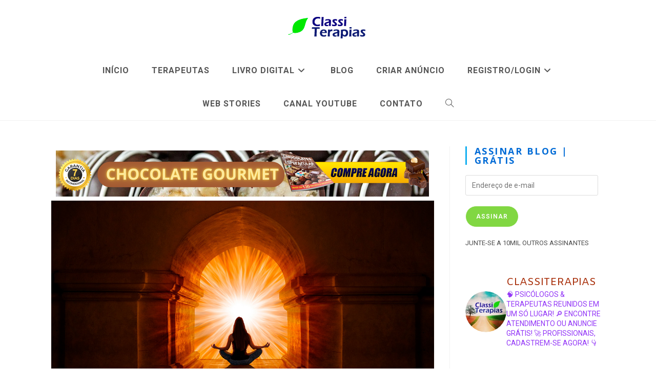

--- FILE ---
content_type: text/html; charset=UTF-8
request_url: https://classiterapias.com/os-beneficios-da-meditacao/
body_size: 114115
content:
<!DOCTYPE html>
<html class="html" lang="pt-BR">
<head><meta charset="UTF-8"><script>if(navigator.userAgent.match(/MSIE|Internet Explorer/i)||navigator.userAgent.match(/Trident\/7\..*?rv:11/i)){var href=document.location.href;if(!href.match(/[?&]nowprocket/)){if(href.indexOf("?")==-1){if(href.indexOf("#")==-1){document.location.href=href+"?nowprocket=1"}else{document.location.href=href.replace("#","?nowprocket=1#")}}else{if(href.indexOf("#")==-1){document.location.href=href+"&nowprocket=1"}else{document.location.href=href.replace("#","&nowprocket=1#")}}}}</script><script>class RocketLazyLoadScripts{constructor(){this.v="1.2.3",this.triggerEvents=["keydown","mousedown","mousemove","touchmove","touchstart","touchend","wheel"],this.userEventHandler=this._triggerListener.bind(this),this.touchStartHandler=this._onTouchStart.bind(this),this.touchMoveHandler=this._onTouchMove.bind(this),this.touchEndHandler=this._onTouchEnd.bind(this),this.clickHandler=this._onClick.bind(this),this.interceptedClicks=[],window.addEventListener("pageshow",t=>{this.persisted=t.persisted}),window.addEventListener("DOMContentLoaded",()=>{this._preconnect3rdParties()}),this.delayedScripts={normal:[],async:[],defer:[]},this.trash=[],this.allJQueries=[]}_addUserInteractionListener(t){if(document.hidden){t._triggerListener();return}this.triggerEvents.forEach(e=>window.addEventListener(e,t.userEventHandler,{passive:!0})),window.addEventListener("touchstart",t.touchStartHandler,{passive:!0}),window.addEventListener("mousedown",t.touchStartHandler),document.addEventListener("visibilitychange",t.userEventHandler)}_removeUserInteractionListener(){this.triggerEvents.forEach(t=>window.removeEventListener(t,this.userEventHandler,{passive:!0})),document.removeEventListener("visibilitychange",this.userEventHandler)}_onTouchStart(t){"HTML"!==t.target.tagName&&(window.addEventListener("touchend",this.touchEndHandler),window.addEventListener("mouseup",this.touchEndHandler),window.addEventListener("touchmove",this.touchMoveHandler,{passive:!0}),window.addEventListener("mousemove",this.touchMoveHandler),t.target.addEventListener("click",this.clickHandler),this._renameDOMAttribute(t.target,"onclick","rocket-onclick"),this._pendingClickStarted())}_onTouchMove(t){window.removeEventListener("touchend",this.touchEndHandler),window.removeEventListener("mouseup",this.touchEndHandler),window.removeEventListener("touchmove",this.touchMoveHandler,{passive:!0}),window.removeEventListener("mousemove",this.touchMoveHandler),t.target.removeEventListener("click",this.clickHandler),this._renameDOMAttribute(t.target,"rocket-onclick","onclick"),this._pendingClickFinished()}_onTouchEnd(t){window.removeEventListener("touchend",this.touchEndHandler),window.removeEventListener("mouseup",this.touchEndHandler),window.removeEventListener("touchmove",this.touchMoveHandler,{passive:!0}),window.removeEventListener("mousemove",this.touchMoveHandler)}_onClick(t){t.target.removeEventListener("click",this.clickHandler),this._renameDOMAttribute(t.target,"rocket-onclick","onclick"),this.interceptedClicks.push(t),t.preventDefault(),t.stopPropagation(),t.stopImmediatePropagation(),this._pendingClickFinished()}_replayClicks(){window.removeEventListener("touchstart",this.touchStartHandler,{passive:!0}),window.removeEventListener("mousedown",this.touchStartHandler),this.interceptedClicks.forEach(t=>{t.target.dispatchEvent(new MouseEvent("click",{view:t.view,bubbles:!0,cancelable:!0}))})}_waitForPendingClicks(){return new Promise(t=>{this._isClickPending?this._pendingClickFinished=t:t()})}_pendingClickStarted(){this._isClickPending=!0}_pendingClickFinished(){this._isClickPending=!1}_renameDOMAttribute(t,e,r){t.hasAttribute&&t.hasAttribute(e)&&(event.target.setAttribute(r,event.target.getAttribute(e)),event.target.removeAttribute(e))}_triggerListener(){this._removeUserInteractionListener(this),"loading"===document.readyState?document.addEventListener("DOMContentLoaded",this._loadEverythingNow.bind(this)):this._loadEverythingNow()}_preconnect3rdParties(){let t=[];document.querySelectorAll("script[type=rocketlazyloadscript]").forEach(e=>{if(e.hasAttribute("src")){let r=new URL(e.src).origin;r!==location.origin&&t.push({src:r,crossOrigin:e.crossOrigin||"module"===e.getAttribute("data-rocket-type")})}}),t=[...new Map(t.map(t=>[JSON.stringify(t),t])).values()],this._batchInjectResourceHints(t,"preconnect")}async _loadEverythingNow(){this.lastBreath=Date.now(),this._delayEventListeners(this),this._delayJQueryReady(this),this._handleDocumentWrite(),this._registerAllDelayedScripts(),this._preloadAllScripts(),await this._loadScriptsFromList(this.delayedScripts.normal),await this._loadScriptsFromList(this.delayedScripts.defer),await this._loadScriptsFromList(this.delayedScripts.async);try{await this._triggerDOMContentLoaded(),await this._triggerWindowLoad()}catch(t){console.error(t)}window.dispatchEvent(new Event("rocket-allScriptsLoaded")),this._waitForPendingClicks().then(()=>{this._replayClicks()}),this._emptyTrash()}_registerAllDelayedScripts(){document.querySelectorAll("script[type=rocketlazyloadscript]").forEach(t=>{t.hasAttribute("data-rocket-src")?t.hasAttribute("async")&&!1!==t.async?this.delayedScripts.async.push(t):t.hasAttribute("defer")&&!1!==t.defer||"module"===t.getAttribute("data-rocket-type")?this.delayedScripts.defer.push(t):this.delayedScripts.normal.push(t):this.delayedScripts.normal.push(t)})}async _transformScript(t){return new Promise((await this._littleBreath(),navigator.userAgent.indexOf("Firefox/")>0||""===navigator.vendor)?e=>{let r=document.createElement("script");[...t.attributes].forEach(t=>{let e=t.nodeName;"type"!==e&&("data-rocket-type"===e&&(e="type"),"data-rocket-src"===e&&(e="src"),r.setAttribute(e,t.nodeValue))}),t.text&&(r.text=t.text),r.hasAttribute("src")?(r.addEventListener("load",e),r.addEventListener("error",e)):(r.text=t.text,e());try{t.parentNode.replaceChild(r,t)}catch(i){e()}}:async e=>{function r(){t.setAttribute("data-rocket-status","failed"),e()}try{let i=t.getAttribute("data-rocket-type"),n=t.getAttribute("data-rocket-src");t.text,i?(t.type=i,t.removeAttribute("data-rocket-type")):t.removeAttribute("type"),t.addEventListener("load",function r(){t.setAttribute("data-rocket-status","executed"),e()}),t.addEventListener("error",r),n?(t.removeAttribute("data-rocket-src"),t.src=n):t.src="data:text/javascript;base64,"+window.btoa(unescape(encodeURIComponent(t.text)))}catch(s){r()}})}async _loadScriptsFromList(t){let e=t.shift();return e&&e.isConnected?(await this._transformScript(e),this._loadScriptsFromList(t)):Promise.resolve()}_preloadAllScripts(){this._batchInjectResourceHints([...this.delayedScripts.normal,...this.delayedScripts.defer,...this.delayedScripts.async],"preload")}_batchInjectResourceHints(t,e){var r=document.createDocumentFragment();t.forEach(t=>{let i=t.getAttribute&&t.getAttribute("data-rocket-src")||t.src;if(i){let n=document.createElement("link");n.href=i,n.rel=e,"preconnect"!==e&&(n.as="script"),t.getAttribute&&"module"===t.getAttribute("data-rocket-type")&&(n.crossOrigin=!0),t.crossOrigin&&(n.crossOrigin=t.crossOrigin),t.integrity&&(n.integrity=t.integrity),r.appendChild(n),this.trash.push(n)}}),document.head.appendChild(r)}_delayEventListeners(t){let e={};function r(t,r){!function t(r){!e[r]&&(e[r]={originalFunctions:{add:r.addEventListener,remove:r.removeEventListener},eventsToRewrite:[]},r.addEventListener=function(){arguments[0]=i(arguments[0]),e[r].originalFunctions.add.apply(r,arguments)},r.removeEventListener=function(){arguments[0]=i(arguments[0]),e[r].originalFunctions.remove.apply(r,arguments)});function i(t){return e[r].eventsToRewrite.indexOf(t)>=0?"rocket-"+t:t}}(t),e[t].eventsToRewrite.push(r)}function i(t,e){let r=t[e];Object.defineProperty(t,e,{get:()=>r||function(){},set(i){t["rocket"+e]=r=i}})}r(document,"DOMContentLoaded"),r(window,"DOMContentLoaded"),r(window,"load"),r(window,"pageshow"),r(document,"readystatechange"),i(document,"onreadystatechange"),i(window,"onload"),i(window,"onpageshow")}_delayJQueryReady(t){let e;function r(r){if(r&&r.fn&&!t.allJQueries.includes(r)){r.fn.ready=r.fn.init.prototype.ready=function(e){return t.domReadyFired?e.bind(document)(r):document.addEventListener("rocket-DOMContentLoaded",()=>e.bind(document)(r)),r([])};let i=r.fn.on;r.fn.on=r.fn.init.prototype.on=function(){if(this[0]===window){function t(t){return t.split(" ").map(t=>"load"===t||0===t.indexOf("load.")?"rocket-jquery-load":t).join(" ")}"string"==typeof arguments[0]||arguments[0]instanceof String?arguments[0]=t(arguments[0]):"object"==typeof arguments[0]&&Object.keys(arguments[0]).forEach(e=>{let r=arguments[0][e];delete arguments[0][e],arguments[0][t(e)]=r})}return i.apply(this,arguments),this},t.allJQueries.push(r)}e=r}r(window.jQuery),Object.defineProperty(window,"jQuery",{get:()=>e,set(t){r(t)}})}async _triggerDOMContentLoaded(){this.domReadyFired=!0,await this._littleBreath(),document.dispatchEvent(new Event("rocket-DOMContentLoaded")),await this._littleBreath(),window.dispatchEvent(new Event("rocket-DOMContentLoaded")),await this._littleBreath(),document.dispatchEvent(new Event("rocket-readystatechange")),await this._littleBreath(),document.rocketonreadystatechange&&document.rocketonreadystatechange()}async _triggerWindowLoad(){await this._littleBreath(),window.dispatchEvent(new Event("rocket-load")),await this._littleBreath(),window.rocketonload&&window.rocketonload(),await this._littleBreath(),this.allJQueries.forEach(t=>t(window).trigger("rocket-jquery-load")),await this._littleBreath();let t=new Event("rocket-pageshow");t.persisted=this.persisted,window.dispatchEvent(t),await this._littleBreath(),window.rocketonpageshow&&window.rocketonpageshow({persisted:this.persisted})}_handleDocumentWrite(){let t=new Map;document.write=document.writeln=function(e){let r=document.currentScript;r||console.error("WPRocket unable to document.write this: "+e);let i=document.createRange(),n=r.parentElement,s=t.get(r);void 0===s&&(s=r.nextSibling,t.set(r,s));let a=document.createDocumentFragment();i.setStart(a,0),a.appendChild(i.createContextualFragment(e)),n.insertBefore(a,s)}}async _littleBreath(){Date.now()-this.lastBreath>45&&(await this._requestAnimFrame(),this.lastBreath=Date.now())}async _requestAnimFrame(){return document.hidden?new Promise(t=>setTimeout(t)):new Promise(t=>requestAnimationFrame(t))}_emptyTrash(){this.trash.forEach(t=>t.remove())}static run(){let t=new RocketLazyLoadScripts;t._addUserInteractionListener(t)}}RocketLazyLoadScripts.run();</script>
	
	<link rel="profile" href="https://gmpg.org/xfn/11">

	<script>
(()=>{var e={};e.g=function(){if("object"==typeof globalThis)return globalThis;try{return this||new Function("return this")()}catch(e){if("object"==typeof window)return window}}(),function({ampUrl:n,isCustomizePreview:t,isAmpDevMode:r,noampQueryVarName:o,noampQueryVarValue:s,disabledStorageKey:i,mobileUserAgents:a,regexRegex:c}){if("undefined"==typeof sessionStorage)return;const d=new RegExp(c);if(!a.some((e=>{const n=e.match(d);return!(!n||!new RegExp(n[1],n[2]).test(navigator.userAgent))||navigator.userAgent.includes(e)})))return;e.g.addEventListener("DOMContentLoaded",(()=>{const e=document.getElementById("amp-mobile-version-switcher");if(!e)return;e.hidden=!1;const n=e.querySelector("a[href]");n&&n.addEventListener("click",(()=>{sessionStorage.removeItem(i)}))}));const g=r&&["paired-browsing-non-amp","paired-browsing-amp"].includes(window.name);if(sessionStorage.getItem(i)||t||g)return;const u=new URL(location.href),m=new URL(n);m.hash=u.hash,u.searchParams.has(o)&&s===u.searchParams.get(o)?sessionStorage.setItem(i,"1"):m.href!==u.href&&(window.stop(),location.replace(m.href))}({"ampUrl":"https:\/\/classiterapias.com\/os-beneficios-da-meditacao\/?amp=1","noampQueryVarName":"noamp","noampQueryVarValue":"mobile","disabledStorageKey":"amp_mobile_redirect_disabled","mobileUserAgents":["Mobile","Android","Silk\/","Kindle","BlackBerry","Opera Mini","Opera Mobi"],"regexRegex":"^\\\/((?:.|\\n)+)\\\/([i]*)$","isCustomizePreview":false,"isAmpDevMode":false})})();
</script>
<meta name='robots' content='index, follow, max-image-preview:large, max-snippet:-1, max-video-preview:-1' />
	<style>img:is([sizes="auto" i], [sizes^="auto," i]) { contain-intrinsic-size: 3000px 1500px }</style>
	<link rel="pingback" href="https://classiterapias.com/xmlrpc.php">
<meta name="viewport" content="width=device-width, initial-scale=1"><!-- Jetpack Site Verification Tags -->
<meta name="google-site-verification" content="PwqPCLjnYRBJZ-xA-NpqwTneUwjAUnkYBs7y7ZJjL4o" />
<meta name="msvalidate.01" content="AEE6678B592D2F8A5CEF61749E46373E" />
<!-- Etiqueta do modo de consentimento do Google (gtag.js) dataLayer adicionada pelo Site Kit -->
<script type="rocketlazyloadscript" id="google_gtagjs-js-consent-mode-data-layer">
window.dataLayer = window.dataLayer || [];function gtag(){dataLayer.push(arguments);}
gtag('consent', 'default', {"ad_personalization":"denied","ad_storage":"denied","ad_user_data":"denied","analytics_storage":"denied","functionality_storage":"denied","security_storage":"denied","personalization_storage":"denied","region":["AT","BE","BG","CH","CY","CZ","DE","DK","EE","ES","FI","FR","GB","GR","HR","HU","IE","IS","IT","LI","LT","LU","LV","MT","NL","NO","PL","PT","RO","SE","SI","SK"],"wait_for_update":500});
window._googlesitekitConsentCategoryMap = {"statistics":["analytics_storage"],"marketing":["ad_storage","ad_user_data","ad_personalization"],"functional":["functionality_storage","security_storage"],"preferences":["personalization_storage"]};
window._googlesitekitConsents = {"ad_personalization":"denied","ad_storage":"denied","ad_user_data":"denied","analytics_storage":"denied","functionality_storage":"denied","security_storage":"denied","personalization_storage":"denied","region":["AT","BE","BG","CH","CY","CZ","DE","DK","EE","ES","FI","FR","GB","GR","HR","HU","IE","IS","IT","LI","LT","LU","LV","MT","NL","NO","PL","PT","RO","SE","SI","SK"],"wait_for_update":500};
</script>
<!-- Fim da etiqueta do modo de consentimento do Google (gtag.js) dataLayer adicionada pelo Site Kit -->

	<!-- This site is optimized with the Yoast SEO Premium plugin v24.4 (Yoast SEO v26.7) - https://yoast.com/wordpress/plugins/seo/ -->
	<title>Os benefícios da meditação | Classiterapias</title>
	<meta name="description" content="Existem muitos benefícios de se fazer meditação. A meditação é muito útil, sobretudo para aquelas pessoas que estão sobrecarregadas pelo" />
	<link rel="canonical" href="https://classiterapias.com/os-beneficios-da-meditacao/" />
	<meta property="og:locale" content="pt_BR" />
	<meta property="og:type" content="article" />
	<meta property="og:title" content="Os benefícios da meditação" />
	<meta property="og:description" content="Existem muitos benefícios de se fazer meditação. A meditação é muito útil, sobretudo para aquelas pessoas que estão sobrecarregadas pelo" />
	<meta property="og:url" content="https://classiterapias.com/os-beneficios-da-meditacao/" />
	<meta property="og:site_name" content="Classiterapias" />
	<meta property="article:publisher" content="https://www.facebook.com/classiterapias" />
	<meta property="article:published_time" content="2022-09-12T21:00:00+00:00" />
	<meta property="article:modified_time" content="2023-03-24T19:18:32+00:00" />
	<meta property="og:image" content="https://classiterapias.com/wp-content/uploads/2022/09/meditacao-1.jpg" />
	<meta property="og:image:width" content="1200" />
	<meta property="og:image:height" content="628" />
	<meta property="og:image:type" content="image/jpeg" />
	<meta name="author" content="classiterapias" />
	<meta name="twitter:card" content="summary_large_image" />
	<meta name="twitter:creator" content="@classiterapia" />
	<meta name="twitter:site" content="@classiterapia" />
	<meta name="twitter:label1" content="Escrito por" />
	<meta name="twitter:data1" content="classiterapias" />
	<meta name="twitter:label2" content="Est. tempo de leitura" />
	<meta name="twitter:data2" content="3 minutos" />
	<script type="application/ld+json" class="yoast-schema-graph">{"@context":"https://schema.org","@graph":[{"@type":"Article","@id":"https://classiterapias.com/os-beneficios-da-meditacao/#article","isPartOf":{"@id":"https://classiterapias.com/os-beneficios-da-meditacao/"},"author":{"name":"classiterapias","@id":"https://classiterapias.com/#/schema/person/7313a43e583ec1e429e66b71324098dd"},"headline":"Os benefícios da meditação","datePublished":"2022-09-12T21:00:00+00:00","dateModified":"2023-03-24T19:18:32+00:00","mainEntityOfPage":{"@id":"https://classiterapias.com/os-beneficios-da-meditacao/"},"wordCount":409,"commentCount":4,"publisher":{"@id":"https://classiterapias.com/#organization"},"image":{"@id":"https://classiterapias.com/os-beneficios-da-meditacao/#primaryimage"},"thumbnailUrl":"https://classiterapias.com/wp-content/uploads/2022/09/meditacao-1.jpg","keywords":["concentração","foco","meditação","respiração"],"articleSection":["Meditação"],"inLanguage":"pt-BR","potentialAction":[{"@type":"CommentAction","name":"Comment","target":["https://classiterapias.com/os-beneficios-da-meditacao/#respond"]}]},{"@type":"WebPage","@id":"https://classiterapias.com/os-beneficios-da-meditacao/","url":"https://classiterapias.com/os-beneficios-da-meditacao/","name":"Os benefícios da meditação | Classiterapias","isPartOf":{"@id":"https://classiterapias.com/#website"},"primaryImageOfPage":{"@id":"https://classiterapias.com/os-beneficios-da-meditacao/#primaryimage"},"image":{"@id":"https://classiterapias.com/os-beneficios-da-meditacao/#primaryimage"},"thumbnailUrl":"https://classiterapias.com/wp-content/uploads/2022/09/meditacao-1.jpg","datePublished":"2022-09-12T21:00:00+00:00","dateModified":"2023-03-24T19:18:32+00:00","description":"Existem muitos benefícios de se fazer meditação. A meditação é muito útil, sobretudo para aquelas pessoas que estão sobrecarregadas pelo","breadcrumb":{"@id":"https://classiterapias.com/os-beneficios-da-meditacao/#breadcrumb"},"inLanguage":"pt-BR","potentialAction":[{"@type":"ReadAction","target":["https://classiterapias.com/os-beneficios-da-meditacao/"]}]},{"@type":"ImageObject","inLanguage":"pt-BR","@id":"https://classiterapias.com/os-beneficios-da-meditacao/#primaryimage","url":"https://classiterapias.com/wp-content/uploads/2022/09/meditacao-1.jpg","contentUrl":"https://classiterapias.com/wp-content/uploads/2022/09/meditacao-1.jpg","width":1200,"height":628,"caption":"os benefícios da meditação"},{"@type":"BreadcrumbList","@id":"https://classiterapias.com/os-beneficios-da-meditacao/#breadcrumb","itemListElement":[{"@type":"ListItem","position":1,"name":"Início","item":"https://classiterapias.com/"},{"@type":"ListItem","position":2,"name":"BLOG","item":"https://classiterapias.com/blog/"},{"@type":"ListItem","position":3,"name":"Os benefícios da meditação"}]},{"@type":"WebSite","@id":"https://classiterapias.com/#website","url":"https://classiterapias.com/","name":"Classiterapias","description":"Classificados Psicologia, Psicoterapia, Práticas Integrativas e Complementares, saúde mental","publisher":{"@id":"https://classiterapias.com/#organization"},"potentialAction":[{"@type":"SearchAction","target":{"@type":"EntryPoint","urlTemplate":"https://classiterapias.com/?s={search_term_string}"},"query-input":{"@type":"PropertyValueSpecification","valueRequired":true,"valueName":"search_term_string"}}],"inLanguage":"pt-BR"},{"@type":"Organization","@id":"https://classiterapias.com/#organization","name":"Classiterapias","url":"https://classiterapias.com/","logo":{"@type":"ImageObject","inLanguage":"pt-BR","@id":"https://classiterapias.com/#/schema/logo/image/","url":"https://classiterapias.com/wp-content/uploads/2021/12/logo-retina.png","contentUrl":"https://classiterapias.com/wp-content/uploads/2021/12/logo-retina.png","width":328,"height":90,"caption":"Classiterapias"},"image":{"@id":"https://classiterapias.com/#/schema/logo/image/"},"sameAs":["https://www.facebook.com/classiterapias","https://x.com/classiterapia","https://www.instagram.com/classiterapias"]},{"@type":"Person","@id":"https://classiterapias.com/#/schema/person/7313a43e583ec1e429e66b71324098dd","name":"classiterapias","sameAs":["http://classiterapias.com"]}]}</script>
	<!-- / Yoast SEO Premium plugin. -->


<link rel='dns-prefetch' href='//static.addtoany.com' />
<link rel='dns-prefetch' href='//news.google.com' />
<link rel='dns-prefetch' href='//www.googletagmanager.com' />
<link rel='dns-prefetch' href='//stats.wp.com' />
<link rel='dns-prefetch' href='//fonts.googleapis.com' />
<link rel='dns-prefetch' href='//maps.googleapis.com' />
<link rel='dns-prefetch' href='//maps.gstatic.com' />
<link rel='dns-prefetch' href='//fonts.gstatic.com' />
<link rel='dns-prefetch' href='//ajax.googleapis.com' />
<link rel='dns-prefetch' href='//apis.google.com' />
<link rel='dns-prefetch' href='//google-analytics.com' />
<link rel='dns-prefetch' href='//www.google-analytics.com' />
<link rel='dns-prefetch' href='//ssl.google-analytics.com' />
<link rel='dns-prefetch' href='//youtube.com' />
<link rel='dns-prefetch' href='//api.pinterest.com' />
<link rel='dns-prefetch' href='//cdnjs.cloudflare.com' />
<link rel='dns-prefetch' href='//connect.facebook.net' />
<link rel='dns-prefetch' href='//platform.twitter.com' />
<link rel='dns-prefetch' href='//syndication.twitter.com' />
<link rel='dns-prefetch' href='//platform.instagram.com' />
<link rel='dns-prefetch' href='//disqus.com' />
<link rel='dns-prefetch' href='//sitename.disqus.com' />
<link rel='dns-prefetch' href='//s7.addthis.com' />
<link rel='dns-prefetch' href='//platform.linkedin.com' />
<link rel='dns-prefetch' href='//w.sharethis.com' />
<link rel='dns-prefetch' href='//i0.wp.com' />
<link rel='dns-prefetch' href='//i1.wp.com' />
<link rel='dns-prefetch' href='//i2.wp.com' />
<link rel='dns-prefetch' href='//pixel.wp.com' />
<link rel='dns-prefetch' href='//s.gravatar.com' />
<link rel='dns-prefetch' href='//0.gravatar.com' />
<link rel='dns-prefetch' href='//2.gravatar.com' />
<link rel='dns-prefetch' href='//1.gravatar.com' />
<link rel='dns-prefetch' href='//googletagmanager.com' />
<link rel='dns-prefetch' href='//widgets.wp.com' />
<link rel='dns-prefetch' href='//s0.wp.com' />
<link rel='dns-prefetch' href='//jetpack.wordpress.com' />
<link rel='dns-prefetch' href='//public-api.wordpress.com' />
<link rel='dns-prefetch' href='//pagead2.googlesyndication.com' />
<link rel='dns-prefetch' href='//fundingchoicesmessages.google.com' />
<link rel="alternate" type="application/rss+xml" title="Feed para Classiterapias &raquo;" href="https://classiterapias.com/feed/" />
<link rel="alternate" type="application/rss+xml" title="Feed de comentários para Classiterapias &raquo;" href="https://classiterapias.com/comments/feed/" />
<link rel="alternate" type="application/rss+xml" title="Feed de comentários para Classiterapias &raquo; Os benefícios da meditação" href="https://classiterapias.com/os-beneficios-da-meditacao/feed/" />
<link rel="alternate" type="application/rss+xml" title="Feed de Classiterapias &raquo; Story" href="https://classiterapias.com/web-stories/feed/">		<!-- This site uses the Google Analytics by MonsterInsights plugin v8.26.0 - Using Analytics tracking - https://www.monsterinsights.com/ -->
							<script type="rocketlazyloadscript" data-rocket-src="//www.googletagmanager.com/gtag/js?id=G-B0VP30YTR1"  data-cfasync="false" data-wpfc-render="false" async></script>
			<script type="rocketlazyloadscript" data-cfasync="false" data-wpfc-render="false">
				var mi_version = '8.26.0';
				var mi_track_user = true;
				var mi_no_track_reason = '';
								var MonsterInsightsDefaultLocations = {"page_location":"https:\/\/classiterapias.com\/os-beneficios-da-meditacao\/"};
				if ( typeof MonsterInsightsPrivacyGuardFilter === 'function' ) {
					var MonsterInsightsLocations = (typeof MonsterInsightsExcludeQuery === 'object') ? MonsterInsightsPrivacyGuardFilter( MonsterInsightsExcludeQuery ) : MonsterInsightsPrivacyGuardFilter( MonsterInsightsDefaultLocations );
				} else {
					var MonsterInsightsLocations = (typeof MonsterInsightsExcludeQuery === 'object') ? MonsterInsightsExcludeQuery : MonsterInsightsDefaultLocations;
				}

								var disableStrs = [
										'ga-disable-G-B0VP30YTR1',
									];

				/* Function to detect opted out users */
				function __gtagTrackerIsOptedOut() {
					for (var index = 0; index < disableStrs.length; index++) {
						if (document.cookie.indexOf(disableStrs[index] + '=true') > -1) {
							return true;
						}
					}

					return false;
				}

				/* Disable tracking if the opt-out cookie exists. */
				if (__gtagTrackerIsOptedOut()) {
					for (var index = 0; index < disableStrs.length; index++) {
						window[disableStrs[index]] = true;
					}
				}

				/* Opt-out function */
				function __gtagTrackerOptout() {
					for (var index = 0; index < disableStrs.length; index++) {
						document.cookie = disableStrs[index] + '=true; expires=Thu, 31 Dec 2099 23:59:59 UTC; path=/';
						window[disableStrs[index]] = true;
					}
				}

				if ('undefined' === typeof gaOptout) {
					function gaOptout() {
						__gtagTrackerOptout();
					}
				}
								window.dataLayer = window.dataLayer || [];

				window.MonsterInsightsDualTracker = {
					helpers: {},
					trackers: {},
				};
				if (mi_track_user) {
					function __gtagDataLayer() {
						dataLayer.push(arguments);
					}

					function __gtagTracker(type, name, parameters) {
						if (!parameters) {
							parameters = {};
						}

						if (parameters.send_to) {
							__gtagDataLayer.apply(null, arguments);
							return;
						}

						if (type === 'event') {
														parameters.send_to = monsterinsights_frontend.v4_id;
							var hookName = name;
							if (typeof parameters['event_category'] !== 'undefined') {
								hookName = parameters['event_category'] + ':' + name;
							}

							if (typeof MonsterInsightsDualTracker.trackers[hookName] !== 'undefined') {
								MonsterInsightsDualTracker.trackers[hookName](parameters);
							} else {
								__gtagDataLayer('event', name, parameters);
							}
							
						} else {
							__gtagDataLayer.apply(null, arguments);
						}
					}

					__gtagTracker('js', new Date());
					__gtagTracker('set', {
						'developer_id.dZGIzZG': true,
											});
					if ( MonsterInsightsLocations.page_location ) {
						__gtagTracker('set', MonsterInsightsLocations);
					}
										__gtagTracker('config', 'G-B0VP30YTR1', {"use_amp_client_id":"true","forceSSL":"true","anonymize_ip":"true","link_attribution":"true"} );
															window.gtag = __gtagTracker;										(function () {
						/* https://developers.google.com/analytics/devguides/collection/analyticsjs/ */
						/* ga and __gaTracker compatibility shim. */
						var noopfn = function () {
							return null;
						};
						var newtracker = function () {
							return new Tracker();
						};
						var Tracker = function () {
							return null;
						};
						var p = Tracker.prototype;
						p.get = noopfn;
						p.set = noopfn;
						p.send = function () {
							var args = Array.prototype.slice.call(arguments);
							args.unshift('send');
							__gaTracker.apply(null, args);
						};
						var __gaTracker = function () {
							var len = arguments.length;
							if (len === 0) {
								return;
							}
							var f = arguments[len - 1];
							if (typeof f !== 'object' || f === null || typeof f.hitCallback !== 'function') {
								if ('send' === arguments[0]) {
									var hitConverted, hitObject = false, action;
									if ('event' === arguments[1]) {
										if ('undefined' !== typeof arguments[3]) {
											hitObject = {
												'eventAction': arguments[3],
												'eventCategory': arguments[2],
												'eventLabel': arguments[4],
												'value': arguments[5] ? arguments[5] : 1,
											}
										}
									}
									if ('pageview' === arguments[1]) {
										if ('undefined' !== typeof arguments[2]) {
											hitObject = {
												'eventAction': 'page_view',
												'page_path': arguments[2],
											}
										}
									}
									if (typeof arguments[2] === 'object') {
										hitObject = arguments[2];
									}
									if (typeof arguments[5] === 'object') {
										Object.assign(hitObject, arguments[5]);
									}
									if ('undefined' !== typeof arguments[1].hitType) {
										hitObject = arguments[1];
										if ('pageview' === hitObject.hitType) {
											hitObject.eventAction = 'page_view';
										}
									}
									if (hitObject) {
										action = 'timing' === arguments[1].hitType ? 'timing_complete' : hitObject.eventAction;
										hitConverted = mapArgs(hitObject);
										__gtagTracker('event', action, hitConverted);
									}
								}
								return;
							}

							function mapArgs(args) {
								var arg, hit = {};
								var gaMap = {
									'eventCategory': 'event_category',
									'eventAction': 'event_action',
									'eventLabel': 'event_label',
									'eventValue': 'event_value',
									'nonInteraction': 'non_interaction',
									'timingCategory': 'event_category',
									'timingVar': 'name',
									'timingValue': 'value',
									'timingLabel': 'event_label',
									'page': 'page_path',
									'location': 'page_location',
									'title': 'page_title',
									'referrer' : 'page_referrer',
								};
								for (arg in args) {
																		if (!(!args.hasOwnProperty(arg) || !gaMap.hasOwnProperty(arg))) {
										hit[gaMap[arg]] = args[arg];
									} else {
										hit[arg] = args[arg];
									}
								}
								return hit;
							}

							try {
								f.hitCallback();
							} catch (ex) {
							}
						};
						__gaTracker.create = newtracker;
						__gaTracker.getByName = newtracker;
						__gaTracker.getAll = function () {
							return [];
						};
						__gaTracker.remove = noopfn;
						__gaTracker.loaded = true;
						window['__gaTracker'] = __gaTracker;
					})();
									} else {
										console.log("");
					(function () {
						function __gtagTracker() {
							return null;
						}

						window['__gtagTracker'] = __gtagTracker;
						window['gtag'] = __gtagTracker;
					})();
									}
			</script>
				<!-- / Google Analytics by MonsterInsights -->
			<script type="rocketlazyloadscript" data-cfasync="false" data-wpfc-render="false">
		if (window.hasOwnProperty('MonsterInsightsDualTracker')){
			window.MonsterInsightsDualTracker.trackers['form:impression'] = function (parameters) {
				__gtagDataLayer('event', 'form_impression', {
					form_id: parameters.event_label,
					content_type: 'form',
					non_interaction: true,
					send_to: parameters.send_to,
				});
			};

			window.MonsterInsightsDualTracker.trackers['form:conversion'] = function (parameters) {
				__gtagDataLayer('event', 'generate_lead', {
					form_id: parameters.event_label,
					send_to: parameters.send_to,
				});
			};
		}
	</script>
	<script type="rocketlazyloadscript">
window._wpemojiSettings = {"baseUrl":"https:\/\/s.w.org\/images\/core\/emoji\/16.0.1\/72x72\/","ext":".png","svgUrl":"https:\/\/s.w.org\/images\/core\/emoji\/16.0.1\/svg\/","svgExt":".svg","source":{"concatemoji":"https:\/\/classiterapias.com\/wp-includes\/js\/wp-emoji-release.min.js?ver=6.8.3"}};
/*! This file is auto-generated */
!function(s,n){var o,i,e;function c(e){try{var t={supportTests:e,timestamp:(new Date).valueOf()};sessionStorage.setItem(o,JSON.stringify(t))}catch(e){}}function p(e,t,n){e.clearRect(0,0,e.canvas.width,e.canvas.height),e.fillText(t,0,0);var t=new Uint32Array(e.getImageData(0,0,e.canvas.width,e.canvas.height).data),a=(e.clearRect(0,0,e.canvas.width,e.canvas.height),e.fillText(n,0,0),new Uint32Array(e.getImageData(0,0,e.canvas.width,e.canvas.height).data));return t.every(function(e,t){return e===a[t]})}function u(e,t){e.clearRect(0,0,e.canvas.width,e.canvas.height),e.fillText(t,0,0);for(var n=e.getImageData(16,16,1,1),a=0;a<n.data.length;a++)if(0!==n.data[a])return!1;return!0}function f(e,t,n,a){switch(t){case"flag":return n(e,"\ud83c\udff3\ufe0f\u200d\u26a7\ufe0f","\ud83c\udff3\ufe0f\u200b\u26a7\ufe0f")?!1:!n(e,"\ud83c\udde8\ud83c\uddf6","\ud83c\udde8\u200b\ud83c\uddf6")&&!n(e,"\ud83c\udff4\udb40\udc67\udb40\udc62\udb40\udc65\udb40\udc6e\udb40\udc67\udb40\udc7f","\ud83c\udff4\u200b\udb40\udc67\u200b\udb40\udc62\u200b\udb40\udc65\u200b\udb40\udc6e\u200b\udb40\udc67\u200b\udb40\udc7f");case"emoji":return!a(e,"\ud83e\udedf")}return!1}function g(e,t,n,a){var r="undefined"!=typeof WorkerGlobalScope&&self instanceof WorkerGlobalScope?new OffscreenCanvas(300,150):s.createElement("canvas"),o=r.getContext("2d",{willReadFrequently:!0}),i=(o.textBaseline="top",o.font="600 32px Arial",{});return e.forEach(function(e){i[e]=t(o,e,n,a)}),i}function t(e){var t=s.createElement("script");t.src=e,t.defer=!0,s.head.appendChild(t)}"undefined"!=typeof Promise&&(o="wpEmojiSettingsSupports",i=["flag","emoji"],n.supports={everything:!0,everythingExceptFlag:!0},e=new Promise(function(e){s.addEventListener("DOMContentLoaded",e,{once:!0})}),new Promise(function(t){var n=function(){try{var e=JSON.parse(sessionStorage.getItem(o));if("object"==typeof e&&"number"==typeof e.timestamp&&(new Date).valueOf()<e.timestamp+604800&&"object"==typeof e.supportTests)return e.supportTests}catch(e){}return null}();if(!n){if("undefined"!=typeof Worker&&"undefined"!=typeof OffscreenCanvas&&"undefined"!=typeof URL&&URL.createObjectURL&&"undefined"!=typeof Blob)try{var e="postMessage("+g.toString()+"("+[JSON.stringify(i),f.toString(),p.toString(),u.toString()].join(",")+"));",a=new Blob([e],{type:"text/javascript"}),r=new Worker(URL.createObjectURL(a),{name:"wpTestEmojiSupports"});return void(r.onmessage=function(e){c(n=e.data),r.terminate(),t(n)})}catch(e){}c(n=g(i,f,p,u))}t(n)}).then(function(e){for(var t in e)n.supports[t]=e[t],n.supports.everything=n.supports.everything&&n.supports[t],"flag"!==t&&(n.supports.everythingExceptFlag=n.supports.everythingExceptFlag&&n.supports[t]);n.supports.everythingExceptFlag=n.supports.everythingExceptFlag&&!n.supports.flag,n.DOMReady=!1,n.readyCallback=function(){n.DOMReady=!0}}).then(function(){return e}).then(function(){var e;n.supports.everything||(n.readyCallback(),(e=n.source||{}).concatemoji?t(e.concatemoji):e.wpemoji&&e.twemoji&&(t(e.twemoji),t(e.wpemoji)))}))}((window,document),window._wpemojiSettings);
</script>
<link data-minify="1" rel='stylesheet' id='cf7ic_style-css' href='https://classiterapias.com/wp-content/cache/min/1/wp-content/plugins/contact-form-7-image-captcha/css/cf7ic-style.css?ver=1768600597' media='all' />
<link data-minify="1" rel='stylesheet' id='jetpack_related-posts-css' href='https://classiterapias.com/wp-content/cache/min/1/wp-content/plugins/jetpack/modules/related-posts/related-posts.css?ver=1768600912' media='all' />
<link rel='stylesheet' id='sbi_styles-css' href='https://classiterapias.com/wp-content/plugins/instagram-feed/css/sbi-styles.min.css?ver=6.10.0' media='all' />
<style id='wp-emoji-styles-inline-css'>

	img.wp-smiley, img.emoji {
		display: inline !important;
		border: none !important;
		box-shadow: none !important;
		height: 1em !important;
		width: 1em !important;
		margin: 0 0.07em !important;
		vertical-align: -0.1em !important;
		background: none !important;
		padding: 0 !important;
	}
</style>
<link rel='stylesheet' id='wp-block-library-css' href='https://classiterapias.com/wp-includes/css/dist/block-library/style.min.css?ver=6.8.3' media='all' />
<style id='wp-block-library-theme-inline-css'>
.wp-block-audio :where(figcaption){color:#555;font-size:13px;text-align:center}.is-dark-theme .wp-block-audio :where(figcaption){color:#ffffffa6}.wp-block-audio{margin:0 0 1em}.wp-block-code{border:1px solid #ccc;border-radius:4px;font-family:Menlo,Consolas,monaco,monospace;padding:.8em 1em}.wp-block-embed :where(figcaption){color:#555;font-size:13px;text-align:center}.is-dark-theme .wp-block-embed :where(figcaption){color:#ffffffa6}.wp-block-embed{margin:0 0 1em}.blocks-gallery-caption{color:#555;font-size:13px;text-align:center}.is-dark-theme .blocks-gallery-caption{color:#ffffffa6}:root :where(.wp-block-image figcaption){color:#555;font-size:13px;text-align:center}.is-dark-theme :root :where(.wp-block-image figcaption){color:#ffffffa6}.wp-block-image{margin:0 0 1em}.wp-block-pullquote{border-bottom:4px solid;border-top:4px solid;color:currentColor;margin-bottom:1.75em}.wp-block-pullquote cite,.wp-block-pullquote footer,.wp-block-pullquote__citation{color:currentColor;font-size:.8125em;font-style:normal;text-transform:uppercase}.wp-block-quote{border-left:.25em solid;margin:0 0 1.75em;padding-left:1em}.wp-block-quote cite,.wp-block-quote footer{color:currentColor;font-size:.8125em;font-style:normal;position:relative}.wp-block-quote:where(.has-text-align-right){border-left:none;border-right:.25em solid;padding-left:0;padding-right:1em}.wp-block-quote:where(.has-text-align-center){border:none;padding-left:0}.wp-block-quote.is-large,.wp-block-quote.is-style-large,.wp-block-quote:where(.is-style-plain){border:none}.wp-block-search .wp-block-search__label{font-weight:700}.wp-block-search__button{border:1px solid #ccc;padding:.375em .625em}:where(.wp-block-group.has-background){padding:1.25em 2.375em}.wp-block-separator.has-css-opacity{opacity:.4}.wp-block-separator{border:none;border-bottom:2px solid;margin-left:auto;margin-right:auto}.wp-block-separator.has-alpha-channel-opacity{opacity:1}.wp-block-separator:not(.is-style-wide):not(.is-style-dots){width:100px}.wp-block-separator.has-background:not(.is-style-dots){border-bottom:none;height:1px}.wp-block-separator.has-background:not(.is-style-wide):not(.is-style-dots){height:2px}.wp-block-table{margin:0 0 1em}.wp-block-table td,.wp-block-table th{word-break:normal}.wp-block-table :where(figcaption){color:#555;font-size:13px;text-align:center}.is-dark-theme .wp-block-table :where(figcaption){color:#ffffffa6}.wp-block-video :where(figcaption){color:#555;font-size:13px;text-align:center}.is-dark-theme .wp-block-video :where(figcaption){color:#ffffffa6}.wp-block-video{margin:0 0 1em}:root :where(.wp-block-template-part.has-background){margin-bottom:0;margin-top:0;padding:1.25em 2.375em}
</style>
<style id='classic-theme-styles-inline-css'>
/*! This file is auto-generated */
.wp-block-button__link{color:#fff;background-color:#32373c;border-radius:9999px;box-shadow:none;text-decoration:none;padding:calc(.667em + 2px) calc(1.333em + 2px);font-size:1.125em}.wp-block-file__button{background:#32373c;color:#fff;text-decoration:none}
</style>
<style id='qsm-quiz-style-inline-css'>


</style>
<link rel='stylesheet' id='wp-components-css' href='https://classiterapias.com/wp-includes/css/dist/components/style.min.css?ver=6.8.3' media='all' />
<link rel='stylesheet' id='wp-preferences-css' href='https://classiterapias.com/wp-includes/css/dist/preferences/style.min.css?ver=6.8.3' media='all' />
<link rel='stylesheet' id='wp-block-editor-css' href='https://classiterapias.com/wp-includes/css/dist/block-editor/style.min.css?ver=6.8.3' media='all' />
<link data-minify="1" rel='stylesheet' id='popup-maker-block-library-style-css' href='https://classiterapias.com/wp-content/cache/min/1/wp-content/plugins/popup-maker/dist/packages/block-library-style.css?ver=1768600597' media='all' />
<link data-minify="1" rel='stylesheet' id='dashicons-css' href='https://classiterapias.com/wp-content/cache/min/1/wp-includes/css/dashicons.min.css?ver=1768600597' media='all' />
<link data-minify="1" rel='stylesheet' id='htmega-block-common-style-css' href='https://classiterapias.com/wp-content/cache/min/1/wp-content/plugins/ht-mega-for-elementor/htmega-blocks/src/assets/css/common-style.css?ver=1768600912' media='all' />
<link data-minify="1" rel='stylesheet' id='slick-css' href='https://classiterapias.com/wp-content/cache/min/1/wp-content/plugins/ht-mega-for-elementor/assets/css/slick.min.css?ver=1768600912' media='all' />
<link data-minify="1" rel='stylesheet' id='htmega-block-fontawesome-css' href='https://classiterapias.com/wp-content/cache/min/1/wp-content/plugins/ht-mega-for-elementor/admin/assets/extensions/ht-menu/css/font-awesome.min.css?ver=1768600912' media='all' />
<link data-minify="1" rel='stylesheet' id='htmega-block-style-css' href='https://classiterapias.com/wp-content/cache/min/1/wp-content/plugins/ht-mega-for-elementor/htmega-blocks/build/style-blocks-htmega.css?ver=1768600912' media='all' />
<style id='global-styles-inline-css'>
:root{--wp--preset--aspect-ratio--square: 1;--wp--preset--aspect-ratio--4-3: 4/3;--wp--preset--aspect-ratio--3-4: 3/4;--wp--preset--aspect-ratio--3-2: 3/2;--wp--preset--aspect-ratio--2-3: 2/3;--wp--preset--aspect-ratio--16-9: 16/9;--wp--preset--aspect-ratio--9-16: 9/16;--wp--preset--color--black: #000000;--wp--preset--color--cyan-bluish-gray: #abb8c3;--wp--preset--color--white: #ffffff;--wp--preset--color--pale-pink: #f78da7;--wp--preset--color--vivid-red: #cf2e2e;--wp--preset--color--luminous-vivid-orange: #ff6900;--wp--preset--color--luminous-vivid-amber: #fcb900;--wp--preset--color--light-green-cyan: #7bdcb5;--wp--preset--color--vivid-green-cyan: #00d084;--wp--preset--color--pale-cyan-blue: #8ed1fc;--wp--preset--color--vivid-cyan-blue: #0693e3;--wp--preset--color--vivid-purple: #9b51e0;--wp--preset--gradient--vivid-cyan-blue-to-vivid-purple: linear-gradient(135deg,rgba(6,147,227,1) 0%,rgb(155,81,224) 100%);--wp--preset--gradient--light-green-cyan-to-vivid-green-cyan: linear-gradient(135deg,rgb(122,220,180) 0%,rgb(0,208,130) 100%);--wp--preset--gradient--luminous-vivid-amber-to-luminous-vivid-orange: linear-gradient(135deg,rgba(252,185,0,1) 0%,rgba(255,105,0,1) 100%);--wp--preset--gradient--luminous-vivid-orange-to-vivid-red: linear-gradient(135deg,rgba(255,105,0,1) 0%,rgb(207,46,46) 100%);--wp--preset--gradient--very-light-gray-to-cyan-bluish-gray: linear-gradient(135deg,rgb(238,238,238) 0%,rgb(169,184,195) 100%);--wp--preset--gradient--cool-to-warm-spectrum: linear-gradient(135deg,rgb(74,234,220) 0%,rgb(151,120,209) 20%,rgb(207,42,186) 40%,rgb(238,44,130) 60%,rgb(251,105,98) 80%,rgb(254,248,76) 100%);--wp--preset--gradient--blush-light-purple: linear-gradient(135deg,rgb(255,206,236) 0%,rgb(152,150,240) 100%);--wp--preset--gradient--blush-bordeaux: linear-gradient(135deg,rgb(254,205,165) 0%,rgb(254,45,45) 50%,rgb(107,0,62) 100%);--wp--preset--gradient--luminous-dusk: linear-gradient(135deg,rgb(255,203,112) 0%,rgb(199,81,192) 50%,rgb(65,88,208) 100%);--wp--preset--gradient--pale-ocean: linear-gradient(135deg,rgb(255,245,203) 0%,rgb(182,227,212) 50%,rgb(51,167,181) 100%);--wp--preset--gradient--electric-grass: linear-gradient(135deg,rgb(202,248,128) 0%,rgb(113,206,126) 100%);--wp--preset--gradient--midnight: linear-gradient(135deg,rgb(2,3,129) 0%,rgb(40,116,252) 100%);--wp--preset--font-size--small: 13px;--wp--preset--font-size--medium: 20px;--wp--preset--font-size--large: 36px;--wp--preset--font-size--x-large: 42px;--wp--preset--spacing--20: 0.44rem;--wp--preset--spacing--30: 0.67rem;--wp--preset--spacing--40: 1rem;--wp--preset--spacing--50: 1.5rem;--wp--preset--spacing--60: 2.25rem;--wp--preset--spacing--70: 3.38rem;--wp--preset--spacing--80: 5.06rem;--wp--preset--shadow--natural: 6px 6px 9px rgba(0, 0, 0, 0.2);--wp--preset--shadow--deep: 12px 12px 50px rgba(0, 0, 0, 0.4);--wp--preset--shadow--sharp: 6px 6px 0px rgba(0, 0, 0, 0.2);--wp--preset--shadow--outlined: 6px 6px 0px -3px rgba(255, 255, 255, 1), 6px 6px rgba(0, 0, 0, 1);--wp--preset--shadow--crisp: 6px 6px 0px rgba(0, 0, 0, 1);}:where(.is-layout-flex){gap: 0.5em;}:where(.is-layout-grid){gap: 0.5em;}body .is-layout-flex{display: flex;}.is-layout-flex{flex-wrap: wrap;align-items: center;}.is-layout-flex > :is(*, div){margin: 0;}body .is-layout-grid{display: grid;}.is-layout-grid > :is(*, div){margin: 0;}:where(.wp-block-columns.is-layout-flex){gap: 2em;}:where(.wp-block-columns.is-layout-grid){gap: 2em;}:where(.wp-block-post-template.is-layout-flex){gap: 1.25em;}:where(.wp-block-post-template.is-layout-grid){gap: 1.25em;}.has-black-color{color: var(--wp--preset--color--black) !important;}.has-cyan-bluish-gray-color{color: var(--wp--preset--color--cyan-bluish-gray) !important;}.has-white-color{color: var(--wp--preset--color--white) !important;}.has-pale-pink-color{color: var(--wp--preset--color--pale-pink) !important;}.has-vivid-red-color{color: var(--wp--preset--color--vivid-red) !important;}.has-luminous-vivid-orange-color{color: var(--wp--preset--color--luminous-vivid-orange) !important;}.has-luminous-vivid-amber-color{color: var(--wp--preset--color--luminous-vivid-amber) !important;}.has-light-green-cyan-color{color: var(--wp--preset--color--light-green-cyan) !important;}.has-vivid-green-cyan-color{color: var(--wp--preset--color--vivid-green-cyan) !important;}.has-pale-cyan-blue-color{color: var(--wp--preset--color--pale-cyan-blue) !important;}.has-vivid-cyan-blue-color{color: var(--wp--preset--color--vivid-cyan-blue) !important;}.has-vivid-purple-color{color: var(--wp--preset--color--vivid-purple) !important;}.has-black-background-color{background-color: var(--wp--preset--color--black) !important;}.has-cyan-bluish-gray-background-color{background-color: var(--wp--preset--color--cyan-bluish-gray) !important;}.has-white-background-color{background-color: var(--wp--preset--color--white) !important;}.has-pale-pink-background-color{background-color: var(--wp--preset--color--pale-pink) !important;}.has-vivid-red-background-color{background-color: var(--wp--preset--color--vivid-red) !important;}.has-luminous-vivid-orange-background-color{background-color: var(--wp--preset--color--luminous-vivid-orange) !important;}.has-luminous-vivid-amber-background-color{background-color: var(--wp--preset--color--luminous-vivid-amber) !important;}.has-light-green-cyan-background-color{background-color: var(--wp--preset--color--light-green-cyan) !important;}.has-vivid-green-cyan-background-color{background-color: var(--wp--preset--color--vivid-green-cyan) !important;}.has-pale-cyan-blue-background-color{background-color: var(--wp--preset--color--pale-cyan-blue) !important;}.has-vivid-cyan-blue-background-color{background-color: var(--wp--preset--color--vivid-cyan-blue) !important;}.has-vivid-purple-background-color{background-color: var(--wp--preset--color--vivid-purple) !important;}.has-black-border-color{border-color: var(--wp--preset--color--black) !important;}.has-cyan-bluish-gray-border-color{border-color: var(--wp--preset--color--cyan-bluish-gray) !important;}.has-white-border-color{border-color: var(--wp--preset--color--white) !important;}.has-pale-pink-border-color{border-color: var(--wp--preset--color--pale-pink) !important;}.has-vivid-red-border-color{border-color: var(--wp--preset--color--vivid-red) !important;}.has-luminous-vivid-orange-border-color{border-color: var(--wp--preset--color--luminous-vivid-orange) !important;}.has-luminous-vivid-amber-border-color{border-color: var(--wp--preset--color--luminous-vivid-amber) !important;}.has-light-green-cyan-border-color{border-color: var(--wp--preset--color--light-green-cyan) !important;}.has-vivid-green-cyan-border-color{border-color: var(--wp--preset--color--vivid-green-cyan) !important;}.has-pale-cyan-blue-border-color{border-color: var(--wp--preset--color--pale-cyan-blue) !important;}.has-vivid-cyan-blue-border-color{border-color: var(--wp--preset--color--vivid-cyan-blue) !important;}.has-vivid-purple-border-color{border-color: var(--wp--preset--color--vivid-purple) !important;}.has-vivid-cyan-blue-to-vivid-purple-gradient-background{background: var(--wp--preset--gradient--vivid-cyan-blue-to-vivid-purple) !important;}.has-light-green-cyan-to-vivid-green-cyan-gradient-background{background: var(--wp--preset--gradient--light-green-cyan-to-vivid-green-cyan) !important;}.has-luminous-vivid-amber-to-luminous-vivid-orange-gradient-background{background: var(--wp--preset--gradient--luminous-vivid-amber-to-luminous-vivid-orange) !important;}.has-luminous-vivid-orange-to-vivid-red-gradient-background{background: var(--wp--preset--gradient--luminous-vivid-orange-to-vivid-red) !important;}.has-very-light-gray-to-cyan-bluish-gray-gradient-background{background: var(--wp--preset--gradient--very-light-gray-to-cyan-bluish-gray) !important;}.has-cool-to-warm-spectrum-gradient-background{background: var(--wp--preset--gradient--cool-to-warm-spectrum) !important;}.has-blush-light-purple-gradient-background{background: var(--wp--preset--gradient--blush-light-purple) !important;}.has-blush-bordeaux-gradient-background{background: var(--wp--preset--gradient--blush-bordeaux) !important;}.has-luminous-dusk-gradient-background{background: var(--wp--preset--gradient--luminous-dusk) !important;}.has-pale-ocean-gradient-background{background: var(--wp--preset--gradient--pale-ocean) !important;}.has-electric-grass-gradient-background{background: var(--wp--preset--gradient--electric-grass) !important;}.has-midnight-gradient-background{background: var(--wp--preset--gradient--midnight) !important;}.has-small-font-size{font-size: var(--wp--preset--font-size--small) !important;}.has-medium-font-size{font-size: var(--wp--preset--font-size--medium) !important;}.has-large-font-size{font-size: var(--wp--preset--font-size--large) !important;}.has-x-large-font-size{font-size: var(--wp--preset--font-size--x-large) !important;}
:where(.wp-block-post-template.is-layout-flex){gap: 1.25em;}:where(.wp-block-post-template.is-layout-grid){gap: 1.25em;}
:where(.wp-block-columns.is-layout-flex){gap: 2em;}:where(.wp-block-columns.is-layout-grid){gap: 2em;}
:root :where(.wp-block-pullquote){font-size: 1.5em;line-height: 1.6;}
</style>
<link data-minify="1" rel='stylesheet' id='contact-form-7-css' href='https://classiterapias.com/wp-content/cache/min/1/wp-content/plugins/contact-form-7/includes/css/styles.css?ver=1768600597' media='all' />
<link rel='stylesheet' id='buttons-css' href='https://classiterapias.com/wp-includes/css/buttons.min.css?ver=6.8.3' media='all' />
<link rel='stylesheet' id='mediaelement-css' href='https://classiterapias.com/wp-includes/js/mediaelement/mediaelementplayer-legacy.min.css?ver=4.2.17' media='all' />
<link rel='stylesheet' id='wp-mediaelement-css' href='https://classiterapias.com/wp-includes/js/mediaelement/wp-mediaelement.min.css?ver=6.8.3' media='all' />
<link rel='stylesheet' id='media-views-css' href='https://classiterapias.com/wp-includes/css/media-views.min.css?ver=6.8.3' media='all' />
<link data-minify="1" rel='stylesheet' id='imgareaselect-css' href='https://classiterapias.com/wp-content/cache/min/1/wp-includes/js/imgareaselect/imgareaselect.css?ver=1768600597' media='all' />
<link rel='stylesheet' id='wp-user-profile-avatar-frontend-css' href='https://classiterapias.com/wp-content/plugins/wp-user-profile-avatar/assets/css/frontend.min.css?ver=1.0.6' media='all' />
<link rel='stylesheet' id='hide-admin-bar-based-on-user-roles-css' href='https://classiterapias.com/wp-content/plugins/hide-admin-bar-based-on-user-roles/public/css/hide-admin-bar-based-on-user-roles-public.css?ver=7.0.2' media='all' />
<link rel='stylesheet' id='ez-toc-css' href='https://classiterapias.com/wp-content/plugins/easy-table-of-contents/assets/css/screen.min.css?ver=2.0.80' media='all' />
<style id='ez-toc-inline-css'>
div#ez-toc-container .ez-toc-title {font-size: 120%;}div#ez-toc-container .ez-toc-title {font-weight: 600;}div#ez-toc-container ul li , div#ez-toc-container ul li a {font-size: 85%;}div#ez-toc-container ul li , div#ez-toc-container ul li a {font-weight: 500;}div#ez-toc-container nav ul ul li {font-size: 80%;}.ez-toc-box-title {font-weight: bold; margin-bottom: 10px; text-align: center; text-transform: uppercase; letter-spacing: 1px; color: #666; padding-bottom: 5px;position:absolute;top:-4%;left:5%;background-color: inherit;transition: top 0.3s ease;}.ez-toc-box-title.toc-closed {top:-25%;}
.ez-toc-container-direction {direction: ltr;}.ez-toc-counter ul{counter-reset: item ;}.ez-toc-counter nav ul li a::before {content: counters(item, '.', decimal) '. ';display: inline-block;counter-increment: item;flex-grow: 0;flex-shrink: 0;margin-right: .2em; float: left; }.ez-toc-widget-direction {direction: ltr;}.ez-toc-widget-container ul{counter-reset: item ;}.ez-toc-widget-container nav ul li a::before {content: counters(item, '.', decimal) '. ';display: inline-block;counter-increment: item;flex-grow: 0;flex-shrink: 0;margin-right: .2em; float: left; }
</style>
<link data-minify="1" rel='stylesheet' id='htbbootstrap-css' href='https://classiterapias.com/wp-content/cache/min/1/wp-content/plugins/ht-mega-for-elementor/assets/css/htbbootstrap.css?ver=1768600597' media='all' />
<link data-minify="1" rel='stylesheet' id='font-awesome-css' href='https://classiterapias.com/wp-content/cache/min/1/wp-content/themes/oceanwp/assets/fonts/fontawesome/css/all.min.css?ver=1768600597' media='all' />
<link data-minify="1" rel='stylesheet' id='htmega-animation-css' href='https://classiterapias.com/wp-content/cache/min/1/wp-content/plugins/ht-mega-for-elementor/assets/css/animation.css?ver=1768600597' media='all' />
<link data-minify="1" rel='stylesheet' id='htmega-keyframes-css' href='https://classiterapias.com/wp-content/cache/min/1/wp-content/plugins/ht-mega-for-elementor/assets/css/htmega-keyframes.css?ver=1768600597' media='all' />
<link rel='stylesheet' id='htmega-global-style-min-css' href='https://classiterapias.com/wp-content/plugins/ht-mega-for-elementor/assets/css/htmega-global-style.min.css?ver=3.0.4' media='all' />
<link data-minify="1" rel='stylesheet' id='simple-line-icons-css' href='https://classiterapias.com/wp-content/cache/min/1/wp-content/themes/oceanwp/assets/css/third/simple-line-icons.min.css?ver=1768600597' media='all' />
<link rel='stylesheet' id='oceanwp-style-css' href='https://classiterapias.com/wp-content/themes/oceanwp/assets/css/style.min.css?ver=4.1.4' media='all' />
<style id='oceanwp-style-inline-css'>
div.wpforms-container-full .wpforms-form input[type=submit]:hover,
			div.wpforms-container-full .wpforms-form input[type=submit]:focus,
			div.wpforms-container-full .wpforms-form input[type=submit]:active,
			div.wpforms-container-full .wpforms-form button[type=submit]:hover,
			div.wpforms-container-full .wpforms-form button[type=submit]:focus,
			div.wpforms-container-full .wpforms-form button[type=submit]:active,
			div.wpforms-container-full .wpforms-form .wpforms-page-button:hover,
			div.wpforms-container-full .wpforms-form .wpforms-page-button:active,
			div.wpforms-container-full .wpforms-form .wpforms-page-button:focus {
				border: none;
			}
</style>
<link rel='stylesheet' id='oceanwp-hamburgers-css' href='https://classiterapias.com/wp-content/themes/oceanwp/assets/css/third/hamburgers/hamburgers.min.css?ver=4.1.4' media='all' />
<link data-minify="1" rel='stylesheet' id='oceanwp-stand-css' href='https://classiterapias.com/wp-content/cache/min/1/wp-content/themes/oceanwp/assets/css/third/hamburgers/types/stand.css?ver=1768600597' media='all' />
<link data-minify="1" rel='stylesheet' id='jetpack_likes-css' href='https://classiterapias.com/wp-content/cache/min/1/wp-content/plugins/jetpack/modules/likes/style.css?ver=1768600597' media='all' />
<link crossorigin="anonymous" rel='stylesheet' id='oceanwp-google-font-open-sans-css' href='//fonts.googleapis.com/css?family=Open+Sans%3A100%2C200%2C300%2C400%2C500%2C600%2C700%2C800%2C900%2C100i%2C200i%2C300i%2C400i%2C500i%2C600i%2C700i%2C800i%2C900i&#038;subset=latin&#038;display=swap&#038;ver=6.8.3' media='all' />
<link crossorigin="anonymous" rel='stylesheet' id='oceanwp-google-font-roboto-css' href='//fonts.googleapis.com/css?family=Roboto%3A100%2C200%2C300%2C400%2C500%2C600%2C700%2C800%2C900%2C100i%2C200i%2C300i%2C400i%2C500i%2C600i%2C700i%2C800i%2C900i&#038;subset=latin&#038;display=swap&#038;ver=6.8.3' media='all' />
<link crossorigin="anonymous" rel='stylesheet' id='oceanwp-google-font-amiko-css' href='//fonts.googleapis.com/css?family=Amiko%3A100%2C200%2C300%2C400%2C500%2C600%2C700%2C800%2C900%2C100i%2C200i%2C300i%2C400i%2C500i%2C600i%2C700i%2C800i%2C900i&#038;subset=latin&#038;display=swap&#038;ver=6.8.3' media='all' />
<link rel='stylesheet' id='jetpack-subscriptions-css' href='https://classiterapias.com/wp-content/plugins/jetpack/_inc/build/subscriptions/subscriptions.min.css?ver=15.4' media='all' />
<style id='jetpack_facebook_likebox-inline-css'>
.widget_facebook_likebox {
	overflow: hidden;
}

</style>
<link rel='stylesheet' id='addtoany-css' href='https://classiterapias.com/wp-content/plugins/add-to-any/addtoany.min.css?ver=1.16' media='all' />
<style id='addtoany-inline-css'>
@media screen and (max-width:980px){
.a2a_floating_style.a2a_vertical_style{display:none;}
}
@media screen and (min-width:981px){
.a2a_floating_style.a2a_default_style{display:none;}
}
</style>
<link rel='stylesheet' id='elementor-frontend-css' href='https://classiterapias.com/wp-content/plugins/elementor/assets/css/frontend.min.css?ver=3.34.1' media='all' />
<link rel='stylesheet' id='eael-general-css' href='https://classiterapias.com/wp-content/plugins/essential-addons-for-elementor-lite/assets/front-end/css/view/general.min.css?ver=6.5.7' media='all' />
<link data-minify="1" rel='stylesheet' id='oe-widgets-style-css' href='https://classiterapias.com/wp-content/cache/min/1/wp-content/plugins/ocean-extra/assets/css/widgets.css?ver=1768600597' media='all' />
<link data-minify="1" rel='stylesheet' id='ow-perfect-scrollbar-css' href='https://classiterapias.com/wp-content/cache/min/1/wp-content/themes/oceanwp/assets/css/third/perfect-scrollbar.css?ver=1768600597' media='all' />
<link rel='stylesheet' id='omw-styles-css' href='https://classiterapias.com/wp-content/plugins/ocean-modal-window/assets/css/style.min.css?ver=6.8.3' media='all' />
<style id='rocket-lazyload-inline-css'>
.rll-youtube-player{position:relative;padding-bottom:56.23%;height:0;overflow:hidden;max-width:100%;}.rll-youtube-player:focus-within{outline: 2px solid currentColor;outline-offset: 5px;}.rll-youtube-player iframe{position:absolute;top:0;left:0;width:100%;height:100%;z-index:100;background:0 0}.rll-youtube-player img{bottom:0;display:block;left:0;margin:auto;max-width:100%;width:100%;position:absolute;right:0;top:0;border:none;height:auto;-webkit-transition:.4s all;-moz-transition:.4s all;transition:.4s all}.rll-youtube-player img:hover{-webkit-filter:brightness(75%)}.rll-youtube-player .play{height:100%;width:100%;left:0;top:0;position:absolute;background:url(https://classiterapias.com/wp-content/plugins/wp-rocket/assets/img/youtube.png) no-repeat center;background-color: transparent !important;cursor:pointer;border:none;}.wp-embed-responsive .wp-has-aspect-ratio .rll-youtube-player{position:absolute;padding-bottom:0;width:100%;height:100%;top:0;bottom:0;left:0;right:0}
</style>
<script id="jetpack_related-posts-js-extra">
var related_posts_js_options = {"post_heading":"h4"};
</script>
<script type="rocketlazyloadscript" defer='defer' data-rocket-src="https://classiterapias.com/wp-content/plugins/jetpack/_inc/build/related-posts/related-posts.min.js?ver=20240116" id="jetpack_related-posts-js"></script>
<script type="rocketlazyloadscript" defer='defer' data-rocket-src="https://classiterapias.com/wp-content/plugins/google-analytics-premium/assets/js/frontend-gtag.min.js?ver=8.26.0" id="monsterinsights-frontend-script-js"></script>
<script data-cfasync="false" data-wpfc-render="false" id='monsterinsights-frontend-script-js-extra'>var monsterinsights_frontend = {"js_events_tracking":"true","download_extensions":"doc,pdf,ppt,zip,xls,docx,pptx,xlsx","inbound_paths":"[{\"path\":\"\\\/go\\\/\",\"label\":\"affiliate\"},{\"path\":\"\\\/recommend\\\/\",\"label\":\"affiliate\"}]","home_url":"https:\/\/classiterapias.com","hash_tracking":"false","v4_id":"G-B0VP30YTR1"};</script>
<script type="rocketlazyloadscript" data-rocket-src="https://classiterapias.com/wp-includes/js/jquery/jquery.min.js?ver=3.7.1" id="jquery-core-js" defer></script>
<script type="rocketlazyloadscript" defer='defer' data-rocket-src="https://classiterapias.com/wp-includes/js/jquery/jquery-migrate.min.js?ver=3.4.1" id="jquery-migrate-js"></script>
<script type="rocketlazyloadscript" id="addtoany-core-js-before">
window.a2a_config=window.a2a_config||{};a2a_config.callbacks=[];a2a_config.overlays=[];a2a_config.templates={};a2a_localize = {
	Share: "Share",
	Save: "Save",
	Subscribe: "Subscribe",
	Email: "Email",
	Bookmark: "Bookmark",
	ShowAll: "Show all",
	ShowLess: "Show less",
	FindServices: "Find service(s)",
	FindAnyServiceToAddTo: "Instantly find any service to add to",
	PoweredBy: "Powered by",
	ShareViaEmail: "Share via email",
	SubscribeViaEmail: "Subscribe via email",
	BookmarkInYourBrowser: "Bookmark in your browser",
	BookmarkInstructions: "Press Ctrl+D or \u2318+D to bookmark this page",
	AddToYourFavorites: "Add to your favorites",
	SendFromWebOrProgram: "Send from any email address or email program",
	EmailProgram: "Email program",
	More: "More&#8230;",
	ThanksForSharing: "Thanks for sharing!",
	ThanksForFollowing: "Thanks for following!"
};

a2a_config.callbacks.push({ready: function(){var d=document;function a(){var c,e=d.createElement("div");e.innerHTML="<div class=\"a2a_kit a2a_kit_size_32 a2a_floating_style a2a_vertical_style\" style=\"margin-left:-64px;top:100px;background-color:transparent;\"><a class=\"a2a_button_facebook\"><\/a><a class=\"a2a_button_twitter\"><\/a><a class=\"a2a_button_pinterest\"><\/a><a class=\"a2a_button_linkedin\"><\/a><a class=\"a2a_button_whatsapp\"><\/a><a class=\"a2a_button_telegram\"><\/a><a class=\"a2a_button_google_gmail\"><\/a><a class=\"a2a_button_threads\"><\/a><a class=\"a2a_button_mastodon\"><\/a><a class=\"a2a_dd addtoany_share_save addtoany_share\" href=\"https:\/\/www.addtoany.com\/share\"><\/a><\/div><div class=\"a2a_kit a2a_kit_size_32 a2a_floating_style a2a_default_style\" style=\"bottom:0px;left:0px;background-color:transparent;\"><a class=\"a2a_button_facebook\"><\/a><a class=\"a2a_button_twitter\"><\/a><a class=\"a2a_button_pinterest\"><\/a><a class=\"a2a_button_linkedin\"><\/a><a class=\"a2a_button_whatsapp\"><\/a><a class=\"a2a_button_telegram\"><\/a><a class=\"a2a_button_google_gmail\"><\/a><a class=\"a2a_button_threads\"><\/a><a class=\"a2a_button_mastodon\"><\/a><a class=\"a2a_dd addtoany_share_save addtoany_share\" href=\"https:\/\/www.addtoany.com\/share\"><\/a><\/div>";c=d.querySelector("main, [role=\"main\"], article, .status-publish");if(c)c.appendChild(e.firstChild);a2a.init("page");}if("loading"!==d.readyState)a();else d.addEventListener("DOMContentLoaded",a,false);}});
a2a_config.callbacks.push({ready:function(){document.querySelectorAll(".a2a_s_undefined").forEach(function(emptyIcon){emptyIcon.parentElement.style.display="none";})}});
</script>
<script type="rocketlazyloadscript" defer data-rocket-src="https://static.addtoany.com/menu/page.js" id="addtoany-core-js"></script>
<script type="rocketlazyloadscript" defer defer='defer' data-rocket-src="https://classiterapias.com/wp-content/plugins/add-to-any/addtoany.min.js?ver=1.1" id="addtoany-jquery-js"></script>
<script id="aal_statsjs-js-extra">
var aal_stats_ajax = {"ajaxstatsurl":"https:\/\/classiterapias.com\/wp-admin\/admin-ajax.php","security":"d340d207aa","postid":"5824"};
</script>
<script type="rocketlazyloadscript" data-minify="1" defer='defer' data-rocket-src="https://classiterapias.com/wp-content/cache/min/1/wp-content/plugins/wp-auto-affiliate-links/js/aalstats.js?ver=1758837062" id="aal_statsjs-js"></script>
<script id="utils-js-extra">
var userSettings = {"url":"\/","uid":"0","time":"1768603261","secure":"1"};
</script>
<script type="rocketlazyloadscript" defer='defer' data-rocket-src="https://classiterapias.com/wp-includes/js/utils.min.js?ver=6.8.3" id="utils-js"></script>
<script type="rocketlazyloadscript" defer='defer' data-rocket-src="https://classiterapias.com/wp-includes/js/plupload/moxie.min.js?ver=1.3.5.1" id="moxiejs-js"></script>
<script type="rocketlazyloadscript" defer='defer' data-rocket-src="https://classiterapias.com/wp-includes/js/plupload/plupload.min.js?ver=2.1.9" id="plupload-js"></script>
<!--[if lt IE 8]>
<script defer='defer' src="https://classiterapias.com/wp-includes/js/json2.min.js?ver=2015-05-03" id="json2-js"></script>
<![endif]-->
<script type="rocketlazyloadscript" data-minify="1" defer='defer' data-rocket-src="https://classiterapias.com/wp-content/cache/min/1/wp-content/plugins/hide-admin-bar-based-on-user-roles/public/js/hide-admin-bar-based-on-user-roles-public.js?ver=1758837062" id="hide-admin-bar-based-on-user-roles-js"></script>

<!-- Snippet da etiqueta do Google (gtag.js) adicionado pelo Site Kit -->
<!-- Snippet do Google Análises adicionado pelo Site Kit -->
<!-- Snippet do Google Anúncios adicionado pelo Site Kit -->
<script type="rocketlazyloadscript" defer='defer' data-rocket-src="https://www.googletagmanager.com/gtag/js?id=G-3H64QF718P" id="google_gtagjs-js" async></script>
<script type="rocketlazyloadscript" id="google_gtagjs-js-after">
window.dataLayer = window.dataLayer || [];function gtag(){dataLayer.push(arguments);}
gtag("set","linker",{"domains":["classiterapias.com"]});
gtag("js", new Date());
gtag("set", "developer_id.dZTNiMT", true);
gtag("config", "G-3H64QF718P", {"googlesitekit_post_type":"post","googlesitekit_post_date":"20220912"});
gtag("config", "AW-966374817");
</script>
<link rel="https://api.w.org/" href="https://classiterapias.com/wp-json/" /><link rel="alternate" title="JSON" type="application/json" href="https://classiterapias.com/wp-json/wp/v2/posts/5824" /><link rel="EditURI" type="application/rsd+xml" title="RSD" href="https://classiterapias.com/xmlrpc.php?rsd" />
<meta name="generator" content="WordPress 6.8.3" />
<link rel='shortlink' href='https://classiterapias.com/?p=5824' />
<link rel="alternate" title="oEmbed (JSON)" type="application/json+oembed" href="https://classiterapias.com/wp-json/oembed/1.0/embed?url=https%3A%2F%2Fclassiterapias.com%2Fos-beneficios-da-meditacao%2F" />
<link rel="alternate" title="oEmbed (XML)" type="text/xml+oembed" href="https://classiterapias.com/wp-json/oembed/1.0/embed?url=https%3A%2F%2Fclassiterapias.com%2Fos-beneficios-da-meditacao%2F&#038;format=xml" />
<style id="essential-blocks-global-styles">
            :root {
                --eb-global-primary-color: #101828;
--eb-global-secondary-color: #475467;
--eb-global-tertiary-color: #98A2B3;
--eb-global-text-color: #475467;
--eb-global-heading-color: #1D2939;
--eb-global-link-color: #444CE7;
--eb-global-background-color: #F9FAFB;
--eb-global-button-text-color: #FFFFFF;
--eb-global-button-background-color: #101828;
--eb-gradient-primary-color: linear-gradient(90deg, hsla(259, 84%, 78%, 1) 0%, hsla(206, 67%, 75%, 1) 100%);
--eb-gradient-secondary-color: linear-gradient(90deg, hsla(18, 76%, 85%, 1) 0%, hsla(203, 69%, 84%, 1) 100%);
--eb-gradient-tertiary-color: linear-gradient(90deg, hsla(248, 21%, 15%, 1) 0%, hsla(250, 14%, 61%, 1) 100%);
--eb-gradient-background-color: linear-gradient(90deg, rgb(250, 250, 250) 0%, rgb(233, 233, 233) 49%, rgb(244, 243, 243) 100%);

                --eb-tablet-breakpoint: 1024px;
--eb-mobile-breakpoint: 767px;

            }
            
            
        </style><meta name="generator" content="Site Kit by Google 1.170.0" /><link rel="alternate" type="text/html" media="only screen and (max-width: 640px)" href="https://classiterapias.com/os-beneficios-da-meditacao/?amp=1">	<style>img#wpstats{display:none}</style>
		
<!-- Meta-etiquetas do Google AdSense adicionado pelo Site Kit -->
<meta name="google-adsense-platform-account" content="ca-host-pub-2644536267352236">
<meta name="google-adsense-platform-domain" content="sitekit.withgoogle.com">
<!-- Fim das meta-etiquetas do Google AdSense adicionado pelo Site Kit -->
<meta name="generator" content="Elementor 3.34.1; features: e_font_icon_svg, additional_custom_breakpoints; settings: css_print_method-external, google_font-enabled, font_display-swap">
			<style>
				.e-con.e-parent:nth-of-type(n+4):not(.e-lazyloaded):not(.e-no-lazyload),
				.e-con.e-parent:nth-of-type(n+4):not(.e-lazyloaded):not(.e-no-lazyload) * {
					background-image: none !important;
				}
				@media screen and (max-height: 1024px) {
					.e-con.e-parent:nth-of-type(n+3):not(.e-lazyloaded):not(.e-no-lazyload),
					.e-con.e-parent:nth-of-type(n+3):not(.e-lazyloaded):not(.e-no-lazyload) * {
						background-image: none !important;
					}
				}
				@media screen and (max-height: 640px) {
					.e-con.e-parent:nth-of-type(n+2):not(.e-lazyloaded):not(.e-no-lazyload),
					.e-con.e-parent:nth-of-type(n+2):not(.e-lazyloaded):not(.e-no-lazyload) * {
						background-image: none !important;
					}
				}
			</style>
			<link rel="amphtml" href="https://classiterapias.com/os-beneficios-da-meditacao/?amp=1">
<!-- Snippet do Gerenciador de Tags do Google adicionado pelo Site Kit -->
<script type="rocketlazyloadscript">
			( function( w, d, s, l, i ) {
				w[l] = w[l] || [];
				w[l].push( {'gtm.start': new Date().getTime(), event: 'gtm.js'} );
				var f = d.getElementsByTagName( s )[0],
					j = d.createElement( s ), dl = l != 'dataLayer' ? '&l=' + l : '';
				j.async = true;
				j.src = 'https://www.googletagmanager.com/gtm.js?id=' + i + dl;
				f.parentNode.insertBefore( j, f );
			} )( window, document, 'script', 'dataLayer', 'GTM-WKXX5JH2' );
			
</script>

<!-- Fim do código do Gerenciador de Etiquetas do Google adicionado pelo Site Kit -->

<!-- Código do Google Adsense adicionado pelo Site Kit -->
<script type="rocketlazyloadscript" async data-rocket-src="https://pagead2.googlesyndication.com/pagead/js/adsbygoogle.js?client=ca-pub-2440976031262343&amp;host=ca-host-pub-2644536267352236" crossorigin="anonymous"></script>

<!-- Fim do código do Google AdSense adicionado pelo Site Kit -->

<!-- Snippet de Recuperação de Bloqueio de Anúncios do Google AdSense adicionado pelo Site Kit -->
<script type="rocketlazyloadscript" async data-rocket-src="https://fundingchoicesmessages.google.com/i/pub-2440976031262343?ers=1" nonce="wr-VV_HnrgN5bOyJhbgoBw"></script><script type="rocketlazyloadscript" nonce="wr-VV_HnrgN5bOyJhbgoBw">(function() {function signalGooglefcPresent() {if (!window.frames['googlefcPresent']) {if (document.body) {const iframe = document.createElement('iframe'); iframe.style = 'width: 0; height: 0; border: none; z-index: -1000; left: -1000px; top: -1000px;'; iframe.style.display = 'none'; iframe.name = 'googlefcPresent'; document.body.appendChild(iframe);} else {setTimeout(signalGooglefcPresent, 0);}}}signalGooglefcPresent();})();</script>
<!-- Snippet final de Recuperação de Bloqueio de Anúncios do Google AdSense adicionado pelo Site Kit -->

<!-- Snippet de Proteção contra Erros de Recuperação de Anúncios do Google AdSense adicionado pelo Site Kit -->
<script type="rocketlazyloadscript">(function(){'use strict';function aa(a){var b=0;return function(){return b<a.length?{done:!1,value:a[b++]}:{done:!0}}}var ba="function"==typeof Object.defineProperties?Object.defineProperty:function(a,b,c){if(a==Array.prototype||a==Object.prototype)return a;a[b]=c.value;return a};
function ea(a){a=["object"==typeof globalThis&&globalThis,a,"object"==typeof window&&window,"object"==typeof self&&self,"object"==typeof global&&global];for(var b=0;b<a.length;++b){var c=a[b];if(c&&c.Math==Math)return c}throw Error("Cannot find global object");}var fa=ea(this);function ha(a,b){if(b)a:{var c=fa;a=a.split(".");for(var d=0;d<a.length-1;d++){var e=a[d];if(!(e in c))break a;c=c[e]}a=a[a.length-1];d=c[a];b=b(d);b!=d&&null!=b&&ba(c,a,{configurable:!0,writable:!0,value:b})}}
var ia="function"==typeof Object.create?Object.create:function(a){function b(){}b.prototype=a;return new b},l;if("function"==typeof Object.setPrototypeOf)l=Object.setPrototypeOf;else{var m;a:{var ja={a:!0},ka={};try{ka.__proto__=ja;m=ka.a;break a}catch(a){}m=!1}l=m?function(a,b){a.__proto__=b;if(a.__proto__!==b)throw new TypeError(a+" is not extensible");return a}:null}var la=l;
function n(a,b){a.prototype=ia(b.prototype);a.prototype.constructor=a;if(la)la(a,b);else for(var c in b)if("prototype"!=c)if(Object.defineProperties){var d=Object.getOwnPropertyDescriptor(b,c);d&&Object.defineProperty(a,c,d)}else a[c]=b[c];a.A=b.prototype}function ma(){for(var a=Number(this),b=[],c=a;c<arguments.length;c++)b[c-a]=arguments[c];return b}
var na="function"==typeof Object.assign?Object.assign:function(a,b){for(var c=1;c<arguments.length;c++){var d=arguments[c];if(d)for(var e in d)Object.prototype.hasOwnProperty.call(d,e)&&(a[e]=d[e])}return a};ha("Object.assign",function(a){return a||na});/*

 Copyright The Closure Library Authors.
 SPDX-License-Identifier: Apache-2.0
*/
var p=this||self;function q(a){return a};var t,u;a:{for(var oa=["CLOSURE_FLAGS"],v=p,x=0;x<oa.length;x++)if(v=v[oa[x]],null==v){u=null;break a}u=v}var pa=u&&u[610401301];t=null!=pa?pa:!1;var z,qa=p.navigator;z=qa?qa.userAgentData||null:null;function A(a){return t?z?z.brands.some(function(b){return(b=b.brand)&&-1!=b.indexOf(a)}):!1:!1}function B(a){var b;a:{if(b=p.navigator)if(b=b.userAgent)break a;b=""}return-1!=b.indexOf(a)};function C(){return t?!!z&&0<z.brands.length:!1}function D(){return C()?A("Chromium"):(B("Chrome")||B("CriOS"))&&!(C()?0:B("Edge"))||B("Silk")};var ra=C()?!1:B("Trident")||B("MSIE");!B("Android")||D();D();B("Safari")&&(D()||(C()?0:B("Coast"))||(C()?0:B("Opera"))||(C()?0:B("Edge"))||(C()?A("Microsoft Edge"):B("Edg/"))||C()&&A("Opera"));var sa={},E=null;var ta="undefined"!==typeof Uint8Array,ua=!ra&&"function"===typeof btoa;var F="function"===typeof Symbol&&"symbol"===typeof Symbol()?Symbol():void 0,G=F?function(a,b){a[F]|=b}:function(a,b){void 0!==a.g?a.g|=b:Object.defineProperties(a,{g:{value:b,configurable:!0,writable:!0,enumerable:!1}})};function va(a){var b=H(a);1!==(b&1)&&(Object.isFrozen(a)&&(a=Array.prototype.slice.call(a)),I(a,b|1))}
var H=F?function(a){return a[F]|0}:function(a){return a.g|0},J=F?function(a){return a[F]}:function(a){return a.g},I=F?function(a,b){a[F]=b}:function(a,b){void 0!==a.g?a.g=b:Object.defineProperties(a,{g:{value:b,configurable:!0,writable:!0,enumerable:!1}})};function wa(){var a=[];G(a,1);return a}function xa(a,b){I(b,(a|0)&-99)}function K(a,b){I(b,(a|34)&-73)}function L(a){a=a>>11&1023;return 0===a?536870912:a};var M={};function N(a){return null!==a&&"object"===typeof a&&!Array.isArray(a)&&a.constructor===Object}var O,ya=[];I(ya,39);O=Object.freeze(ya);var P;function Q(a,b){P=b;a=new a(b);P=void 0;return a}
function R(a,b,c){null==a&&(a=P);P=void 0;if(null==a){var d=96;c?(a=[c],d|=512):a=[];b&&(d=d&-2095105|(b&1023)<<11)}else{if(!Array.isArray(a))throw Error();d=H(a);if(d&64)return a;d|=64;if(c&&(d|=512,c!==a[0]))throw Error();a:{c=a;var e=c.length;if(e){var f=e-1,g=c[f];if(N(g)){d|=256;b=(d>>9&1)-1;e=f-b;1024<=e&&(za(c,b,g),e=1023);d=d&-2095105|(e&1023)<<11;break a}}b&&(g=(d>>9&1)-1,b=Math.max(b,e-g),1024<b&&(za(c,g,{}),d|=256,b=1023),d=d&-2095105|(b&1023)<<11)}}I(a,d);return a}
function za(a,b,c){for(var d=1023+b,e=a.length,f=d;f<e;f++){var g=a[f];null!=g&&g!==c&&(c[f-b]=g)}a.length=d+1;a[d]=c};function Aa(a){switch(typeof a){case "number":return isFinite(a)?a:String(a);case "boolean":return a?1:0;case "object":if(a&&!Array.isArray(a)&&ta&&null!=a&&a instanceof Uint8Array){if(ua){for(var b="",c=0,d=a.length-10240;c<d;)b+=String.fromCharCode.apply(null,a.subarray(c,c+=10240));b+=String.fromCharCode.apply(null,c?a.subarray(c):a);a=btoa(b)}else{void 0===b&&(b=0);if(!E){E={};c="ABCDEFGHIJKLMNOPQRSTUVWXYZabcdefghijklmnopqrstuvwxyz0123456789".split("");d=["+/=","+/","-_=","-_.","-_"];for(var e=
0;5>e;e++){var f=c.concat(d[e].split(""));sa[e]=f;for(var g=0;g<f.length;g++){var h=f[g];void 0===E[h]&&(E[h]=g)}}}b=sa[b];c=Array(Math.floor(a.length/3));d=b[64]||"";for(e=f=0;f<a.length-2;f+=3){var k=a[f],w=a[f+1];h=a[f+2];g=b[k>>2];k=b[(k&3)<<4|w>>4];w=b[(w&15)<<2|h>>6];h=b[h&63];c[e++]=g+k+w+h}g=0;h=d;switch(a.length-f){case 2:g=a[f+1],h=b[(g&15)<<2]||d;case 1:a=a[f],c[e]=b[a>>2]+b[(a&3)<<4|g>>4]+h+d}a=c.join("")}return a}}return a};function Ba(a,b,c){a=Array.prototype.slice.call(a);var d=a.length,e=b&256?a[d-1]:void 0;d+=e?-1:0;for(b=b&512?1:0;b<d;b++)a[b]=c(a[b]);if(e){b=a[b]={};for(var f in e)Object.prototype.hasOwnProperty.call(e,f)&&(b[f]=c(e[f]))}return a}function Da(a,b,c,d,e,f){if(null!=a){if(Array.isArray(a))a=e&&0==a.length&&H(a)&1?void 0:f&&H(a)&2?a:Ea(a,b,c,void 0!==d,e,f);else if(N(a)){var g={},h;for(h in a)Object.prototype.hasOwnProperty.call(a,h)&&(g[h]=Da(a[h],b,c,d,e,f));a=g}else a=b(a,d);return a}}
function Ea(a,b,c,d,e,f){var g=d||c?H(a):0;d=d?!!(g&32):void 0;a=Array.prototype.slice.call(a);for(var h=0;h<a.length;h++)a[h]=Da(a[h],b,c,d,e,f);c&&c(g,a);return a}function Fa(a){return a.s===M?a.toJSON():Aa(a)};function Ga(a,b,c){c=void 0===c?K:c;if(null!=a){if(ta&&a instanceof Uint8Array)return b?a:new Uint8Array(a);if(Array.isArray(a)){var d=H(a);if(d&2)return a;if(b&&!(d&64)&&(d&32||0===d))return I(a,d|34),a;a=Ea(a,Ga,d&4?K:c,!0,!1,!0);b=H(a);b&4&&b&2&&Object.freeze(a);return a}a.s===M&&(b=a.h,c=J(b),a=c&2?a:Q(a.constructor,Ha(b,c,!0)));return a}}function Ha(a,b,c){var d=c||b&2?K:xa,e=!!(b&32);a=Ba(a,b,function(f){return Ga(f,e,d)});G(a,32|(c?2:0));return a};function Ia(a,b){a=a.h;return Ja(a,J(a),b)}function Ja(a,b,c,d){if(-1===c)return null;if(c>=L(b)){if(b&256)return a[a.length-1][c]}else{var e=a.length;if(d&&b&256&&(d=a[e-1][c],null!=d))return d;b=c+((b>>9&1)-1);if(b<e)return a[b]}}function Ka(a,b,c,d,e){var f=L(b);if(c>=f||e){e=b;if(b&256)f=a[a.length-1];else{if(null==d)return;f=a[f+((b>>9&1)-1)]={};e|=256}f[c]=d;e&=-1025;e!==b&&I(a,e)}else a[c+((b>>9&1)-1)]=d,b&256&&(d=a[a.length-1],c in d&&delete d[c]),b&1024&&I(a,b&-1025)}
function La(a,b){var c=Ma;var d=void 0===d?!1:d;var e=a.h;var f=J(e),g=Ja(e,f,b,d);var h=!1;if(null==g||"object"!==typeof g||(h=Array.isArray(g))||g.s!==M)if(h){var k=h=H(g);0===k&&(k|=f&32);k|=f&2;k!==h&&I(g,k);c=new c(g)}else c=void 0;else c=g;c!==g&&null!=c&&Ka(e,f,b,c,d);e=c;if(null==e)return e;a=a.h;f=J(a);f&2||(g=e,c=g.h,h=J(c),g=h&2?Q(g.constructor,Ha(c,h,!1)):g,g!==e&&(e=g,Ka(a,f,b,e,d)));return e}function Na(a,b){a=Ia(a,b);return null==a||"string"===typeof a?a:void 0}
function Oa(a,b){a=Ia(a,b);return null!=a?a:0}function S(a,b){a=Na(a,b);return null!=a?a:""};function T(a,b,c){this.h=R(a,b,c)}T.prototype.toJSON=function(){var a=Ea(this.h,Fa,void 0,void 0,!1,!1);return Pa(this,a,!0)};T.prototype.s=M;T.prototype.toString=function(){return Pa(this,this.h,!1).toString()};
function Pa(a,b,c){var d=a.constructor.v,e=L(J(c?a.h:b)),f=!1;if(d){if(!c){b=Array.prototype.slice.call(b);var g;if(b.length&&N(g=b[b.length-1]))for(f=0;f<d.length;f++)if(d[f]>=e){Object.assign(b[b.length-1]={},g);break}f=!0}e=b;c=!c;g=J(a.h);a=L(g);g=(g>>9&1)-1;for(var h,k,w=0;w<d.length;w++)if(k=d[w],k<a){k+=g;var r=e[k];null==r?e[k]=c?O:wa():c&&r!==O&&va(r)}else h||(r=void 0,e.length&&N(r=e[e.length-1])?h=r:e.push(h={})),r=h[k],null==h[k]?h[k]=c?O:wa():c&&r!==O&&va(r)}d=b.length;if(!d)return b;
var Ca;if(N(h=b[d-1])){a:{var y=h;e={};c=!1;for(var ca in y)Object.prototype.hasOwnProperty.call(y,ca)&&(a=y[ca],Array.isArray(a)&&a!=a&&(c=!0),null!=a?e[ca]=a:c=!0);if(c){for(var rb in e){y=e;break a}y=null}}y!=h&&(Ca=!0);d--}for(;0<d;d--){h=b[d-1];if(null!=h)break;var cb=!0}if(!Ca&&!cb)return b;var da;f?da=b:da=Array.prototype.slice.call(b,0,d);b=da;f&&(b.length=d);y&&b.push(y);return b};function Qa(a){return function(b){if(null==b||""==b)b=new a;else{b=JSON.parse(b);if(!Array.isArray(b))throw Error(void 0);G(b,32);b=Q(a,b)}return b}};function Ra(a){this.h=R(a)}n(Ra,T);var Sa=Qa(Ra);var U;function V(a){this.g=a}V.prototype.toString=function(){return this.g+""};var Ta={};function Ua(){return Math.floor(2147483648*Math.random()).toString(36)+Math.abs(Math.floor(2147483648*Math.random())^Date.now()).toString(36)};function Va(a,b){b=String(b);"application/xhtml+xml"===a.contentType&&(b=b.toLowerCase());return a.createElement(b)}function Wa(a){this.g=a||p.document||document}Wa.prototype.appendChild=function(a,b){a.appendChild(b)};/*

 SPDX-License-Identifier: Apache-2.0
*/
function Xa(a,b){a.src=b instanceof V&&b.constructor===V?b.g:"type_error:TrustedResourceUrl";var c,d;(c=(b=null==(d=(c=(a.ownerDocument&&a.ownerDocument.defaultView||window).document).querySelector)?void 0:d.call(c,"script[nonce]"))?b.nonce||b.getAttribute("nonce")||"":"")&&a.setAttribute("nonce",c)};function Ya(a){a=void 0===a?document:a;return a.createElement("script")};function Za(a,b,c,d,e,f){try{var g=a.g,h=Ya(g);h.async=!0;Xa(h,b);g.head.appendChild(h);h.addEventListener("load",function(){e();d&&g.head.removeChild(h)});h.addEventListener("error",function(){0<c?Za(a,b,c-1,d,e,f):(d&&g.head.removeChild(h),f())})}catch(k){f()}};var $a=p.atob("aHR0cHM6Ly93d3cuZ3N0YXRpYy5jb20vaW1hZ2VzL2ljb25zL21hdGVyaWFsL3N5c3RlbS8xeC93YXJuaW5nX2FtYmVyXzI0ZHAucG5n"),ab=p.atob("WW91IGFyZSBzZWVpbmcgdGhpcyBtZXNzYWdlIGJlY2F1c2UgYWQgb3Igc2NyaXB0IGJsb2NraW5nIHNvZnR3YXJlIGlzIGludGVyZmVyaW5nIHdpdGggdGhpcyBwYWdlLg=="),bb=p.atob("RGlzYWJsZSBhbnkgYWQgb3Igc2NyaXB0IGJsb2NraW5nIHNvZnR3YXJlLCB0aGVuIHJlbG9hZCB0aGlzIHBhZ2Uu");function db(a,b,c){this.i=a;this.l=new Wa(this.i);this.g=null;this.j=[];this.m=!1;this.u=b;this.o=c}
function eb(a){if(a.i.body&&!a.m){var b=function(){fb(a);p.setTimeout(function(){return gb(a,3)},50)};Za(a.l,a.u,2,!0,function(){p[a.o]||b()},b);a.m=!0}}
function fb(a){for(var b=W(1,5),c=0;c<b;c++){var d=X(a);a.i.body.appendChild(d);a.j.push(d)}b=X(a);b.style.bottom="0";b.style.left="0";b.style.position="fixed";b.style.width=W(100,110).toString()+"%";b.style.zIndex=W(2147483544,2147483644).toString();b.style["background-color"]=hb(249,259,242,252,219,229);b.style["box-shadow"]="0 0 12px #888";b.style.color=hb(0,10,0,10,0,10);b.style.display="flex";b.style["justify-content"]="center";b.style["font-family"]="Roboto, Arial";c=X(a);c.style.width=W(80,
85).toString()+"%";c.style.maxWidth=W(750,775).toString()+"px";c.style.margin="24px";c.style.display="flex";c.style["align-items"]="flex-start";c.style["justify-content"]="center";d=Va(a.l.g,"IMG");d.className=Ua();d.src=$a;d.alt="Warning icon";d.style.height="24px";d.style.width="24px";d.style["padding-right"]="16px";var e=X(a),f=X(a);f.style["font-weight"]="bold";f.textContent=ab;var g=X(a);g.textContent=bb;Y(a,e,f);Y(a,e,g);Y(a,c,d);Y(a,c,e);Y(a,b,c);a.g=b;a.i.body.appendChild(a.g);b=W(1,5);for(c=
0;c<b;c++)d=X(a),a.i.body.appendChild(d),a.j.push(d)}function Y(a,b,c){for(var d=W(1,5),e=0;e<d;e++){var f=X(a);b.appendChild(f)}b.appendChild(c);c=W(1,5);for(d=0;d<c;d++)e=X(a),b.appendChild(e)}function W(a,b){return Math.floor(a+Math.random()*(b-a))}function hb(a,b,c,d,e,f){return"rgb("+W(Math.max(a,0),Math.min(b,255)).toString()+","+W(Math.max(c,0),Math.min(d,255)).toString()+","+W(Math.max(e,0),Math.min(f,255)).toString()+")"}function X(a){a=Va(a.l.g,"DIV");a.className=Ua();return a}
function gb(a,b){0>=b||null!=a.g&&0!=a.g.offsetHeight&&0!=a.g.offsetWidth||(ib(a),fb(a),p.setTimeout(function(){return gb(a,b-1)},50))}
function ib(a){var b=a.j;var c="undefined"!=typeof Symbol&&Symbol.iterator&&b[Symbol.iterator];if(c)b=c.call(b);else if("number"==typeof b.length)b={next:aa(b)};else throw Error(String(b)+" is not an iterable or ArrayLike");for(c=b.next();!c.done;c=b.next())(c=c.value)&&c.parentNode&&c.parentNode.removeChild(c);a.j=[];(b=a.g)&&b.parentNode&&b.parentNode.removeChild(b);a.g=null};function jb(a,b,c,d,e){function f(k){document.body?g(document.body):0<k?p.setTimeout(function(){f(k-1)},e):b()}function g(k){k.appendChild(h);p.setTimeout(function(){h?(0!==h.offsetHeight&&0!==h.offsetWidth?b():a(),h.parentNode&&h.parentNode.removeChild(h)):a()},d)}var h=kb(c);f(3)}function kb(a){var b=document.createElement("div");b.className=a;b.style.width="1px";b.style.height="1px";b.style.position="absolute";b.style.left="-10000px";b.style.top="-10000px";b.style.zIndex="-10000";return b};function Ma(a){this.h=R(a)}n(Ma,T);function lb(a){this.h=R(a)}n(lb,T);var mb=Qa(lb);function nb(a){a=Na(a,4)||"";if(void 0===U){var b=null;var c=p.trustedTypes;if(c&&c.createPolicy){try{b=c.createPolicy("goog#html",{createHTML:q,createScript:q,createScriptURL:q})}catch(d){p.console&&p.console.error(d.message)}U=b}else U=b}a=(b=U)?b.createScriptURL(a):a;return new V(a,Ta)};function ob(a,b){this.m=a;this.o=new Wa(a.document);this.g=b;this.j=S(this.g,1);this.u=nb(La(this.g,2));this.i=!1;b=nb(La(this.g,13));this.l=new db(a.document,b,S(this.g,12))}ob.prototype.start=function(){pb(this)};
function pb(a){qb(a);Za(a.o,a.u,3,!1,function(){a:{var b=a.j;var c=p.btoa(b);if(c=p[c]){try{var d=Sa(p.atob(c))}catch(e){b=!1;break a}b=b===Na(d,1)}else b=!1}b?Z(a,S(a.g,14)):(Z(a,S(a.g,8)),eb(a.l))},function(){jb(function(){Z(a,S(a.g,7));eb(a.l)},function(){return Z(a,S(a.g,6))},S(a.g,9),Oa(a.g,10),Oa(a.g,11))})}function Z(a,b){a.i||(a.i=!0,a=new a.m.XMLHttpRequest,a.open("GET",b,!0),a.send())}function qb(a){var b=p.btoa(a.j);a.m[b]&&Z(a,S(a.g,5))};(function(a,b){p[a]=function(){var c=ma.apply(0,arguments);p[a]=function(){};b.apply(null,c)}})("__h82AlnkH6D91__",function(a){"function"===typeof window.atob&&(new ob(window,mb(window.atob(a)))).start()});}).call(this);

window.__h82AlnkH6D91__("[base64]/[base64]/[base64]/[base64]");</script>
<!-- Snippet final de Proteção contra o Erro de Recuperação do Bloqueio de Anúncios do Google AdSense adicionado pelo Site Kite -->
<style>#amp-mobile-version-switcher{left:0;position:absolute;width:100%;z-index:100}#amp-mobile-version-switcher>a{background-color:#444;border:0;color:#eaeaea;display:block;font-family:-apple-system,BlinkMacSystemFont,Segoe UI,Roboto,Oxygen-Sans,Ubuntu,Cantarell,Helvetica Neue,sans-serif;font-size:16px;font-weight:600;padding:15px 0;text-align:center;-webkit-text-decoration:none;text-decoration:none}#amp-mobile-version-switcher>a:active,#amp-mobile-version-switcher>a:focus,#amp-mobile-version-switcher>a:hover{-webkit-text-decoration:underline;text-decoration:underline}</style>
		<!-- MonsterInsights Form Tracking -->
		<script type="rocketlazyloadscript" data-cfasync="false" data-wpfc-render="false">window.addEventListener('DOMContentLoaded', function() {
			function monsterinsights_forms_record_impression(event) {
				monsterinsights_add_bloom_forms_ids();
				var monsterinsights_forms = document.getElementsByTagName("form");
				var monsterinsights_forms_i;
				for (monsterinsights_forms_i = 0; monsterinsights_forms_i < monsterinsights_forms.length; monsterinsights_forms_i++) {
					var monsterinsights_form_id = monsterinsights_forms[monsterinsights_forms_i].getAttribute("id");
					var skip_conversion = false;
					/* Check to see if it's contact form 7 if the id isn't set */
					if (!monsterinsights_form_id) {
						monsterinsights_form_id = monsterinsights_forms[monsterinsights_forms_i].parentElement.getAttribute("id");
						if (monsterinsights_form_id && monsterinsights_form_id.lastIndexOf('wpcf7-f', 0) === 0) {
							/* If so, let's grab that and set it to be the form's ID*/
							var tokens = monsterinsights_form_id.split('-').slice(0, 2);
							var result = tokens.join('-');
							monsterinsights_forms[monsterinsights_forms_i].setAttribute("id", result);/* Now we can do just what we did above */
							monsterinsights_form_id = monsterinsights_forms[monsterinsights_forms_i].getAttribute("id");
						} else {
							monsterinsights_form_id = false;
						}
					}

					/* Check if it's Ninja Forms & id isn't set. */
					if (!monsterinsights_form_id && monsterinsights_forms[monsterinsights_forms_i].parentElement.className.indexOf('nf-form-layout') >= 0) {
						monsterinsights_form_id = monsterinsights_forms[monsterinsights_forms_i].parentElement.parentElement.parentElement.getAttribute('id');
						if (monsterinsights_form_id && 0 === monsterinsights_form_id.lastIndexOf('nf-form-', 0)) {
							/* If so, let's grab that and set it to be the form's ID*/
							tokens = monsterinsights_form_id.split('-').slice(0, 3);
							result = tokens.join('-');
							monsterinsights_forms[monsterinsights_forms_i].setAttribute('id', result);
							/* Now we can do just what we did above */
							monsterinsights_form_id = monsterinsights_forms[monsterinsights_forms_i].getAttribute('id');
							skip_conversion = true;
						}
					}

					if (monsterinsights_form_id && monsterinsights_form_id !== 'commentform' && monsterinsights_form_id !== 'adminbar-search') {
						__gtagTracker('event', 'impression', {
							event_category: 'form',
							event_label: monsterinsights_form_id,
							value: 1,
							non_interaction: true
						});

						/* If a WPForms Form, we can use custom tracking */
						if (monsterinsights_form_id && 0 === monsterinsights_form_id.lastIndexOf('wpforms-form-', 0)) {
							continue;
						}

						/* Formiddable Forms, use custom tracking */
						if (monsterinsights_forms_has_class(monsterinsights_forms[monsterinsights_forms_i], 'frm-show-form')) {
							continue;
						}

						/* If a Gravity Form, we can use custom tracking */
						if (monsterinsights_form_id && 0 === monsterinsights_form_id.lastIndexOf('gform_', 0)) {
							continue;
						}

						/* If Ninja forms, we use custom conversion tracking */
						if (skip_conversion) {
							continue;
						}

						var custom_conversion_mi_forms = false;
						if (custom_conversion_mi_forms) {
							continue;
						}

						if (window.jQuery) {
							(function (form_id) {
								jQuery(document).ready(function () {
									jQuery('#' + form_id).on('submit', monsterinsights_forms_record_conversion);
								});
							})(monsterinsights_form_id);
						} else {
							var __gaFormsTrackerWindow = window;
							if (__gaFormsTrackerWindow.addEventListener) {
								document.getElementById(monsterinsights_form_id).addEventListener("submit", monsterinsights_forms_record_conversion, false);
							} else {
								if (__gaFormsTrackerWindow.attachEvent) {
									document.getElementById(monsterinsights_form_id).attachEvent("onsubmit", monsterinsights_forms_record_conversion);
								}
							}
						}

					} else {
						continue;
					}
				}
			}

			function monsterinsights_forms_has_class(element, className) {
				return (' ' + element.className + ' ').indexOf(' ' + className + ' ') > -1;
			}

			function monsterinsights_forms_record_conversion(event) {
				var monsterinsights_form_conversion_id = event.target.id;
				var monsterinsights_form_action = event.target.getAttribute("miforms-action");
				if (monsterinsights_form_conversion_id && !monsterinsights_form_action) {
					document.getElementById(monsterinsights_form_conversion_id).setAttribute("miforms-action", "submitted");
					__gtagTracker('event', 'conversion', {
						event_category: 'form',
						event_label: monsterinsights_form_conversion_id,
						value: 1,
					});
				}
			}

			/* Attach the events to all clicks in the document after page and GA has loaded */
			function monsterinsights_forms_load() {
				if (typeof (__gtagTracker) !== 'undefined' && __gtagTracker) {
					var __gtagFormsTrackerWindow = window;
					if (__gtagFormsTrackerWindow.addEventListener) {
						__gtagFormsTrackerWindow.addEventListener("load", monsterinsights_forms_record_impression, false);
					} else {
						if (__gtagFormsTrackerWindow.attachEvent) {
							__gtagFormsTrackerWindow.attachEvent("onload", monsterinsights_forms_record_impression);
						}
					}
				} else {
					setTimeout(monsterinsights_forms_load, 200);
				}
			}

			/* Custom Ninja Forms impression tracking */
			if (window.jQuery) {
				jQuery(document).on('nfFormReady', function (e, layoutView) {
					var label = layoutView.el;
					label = label.substring(1, label.length);
					label = label.split('-').slice(0, 3).join('-');
					__gtagTracker('event', 'impression', {
						event_category: 'form',
						event_label: label,
						value: 1,
						non_interaction: true
					});
				});
			}

			/* Custom Bloom Form tracker */
			function monsterinsights_add_bloom_forms_ids() {
				var bloom_forms = document.querySelectorAll('.et_bloom_form_content form');
				if (bloom_forms.length > 0) {
					for (var i = 0; i < bloom_forms.length; i++) {
						if ('' === bloom_forms[i].id) {
							var form_parent_root = monsterinsights_find_parent_with_class(bloom_forms[i], 'et_bloom_optin');
							if (form_parent_root) {
								var classes = form_parent_root.className.split(' ');
								for (var j = 0; j < classes.length; ++j) {
									if (0 === classes[j].indexOf('et_bloom_optin')) {
										bloom_forms[i].id = classes[j];
									}
								}
							}
						}
					}
				}
			}

			function monsterinsights_find_parent_with_class(element, className) {
				if (element.parentNode && '' !== className) {
					if (element.parentNode.className.indexOf(className) >= 0) {
						return element.parentNode;
					} else {
						return monsterinsights_find_parent_with_class(element.parentNode, className);
					}
				}
				return false;
			}

			monsterinsights_forms_load();
		});</script>
		<!-- End MonsterInsights Form Tracking -->
		


		<!-- MonsterInsights Media Tracking -->
		<script type="rocketlazyloadscript" data-cfasync="false" data-wpfc-render="false">
			var monsterinsights_tracked_video_marks = {};
			var monsterinsights_youtube_percentage_tracking_timeouts = {};

			/* Works for YouTube and Vimeo */
			function monsterinsights_media_get_id_for_iframe( source, service ) {
				var iframeUrlParts = source.split('?');
				var stripedUrl = iframeUrlParts[0].split('/');
				var videoId = stripedUrl[ stripedUrl.length - 1 ];

				return service + '-player-' + videoId;
			}

			function monsterinsights_media_record_video_event( provider, event, label, parameters = {} ) {
				__gtagTracker('event', event, {
					event_category: 'video-' + provider,
					event_label: label,
					non_interaction: event === 'impression',
					...parameters
				});
			}

			function monsterinsights_media_maybe_record_video_progress( provider, label, videoId, videoParameters ) {
				var progressTrackingAllowedMarks = [10,25,50,75];

				if ( typeof monsterinsights_tracked_video_marks[ videoId ] == 'undefined' ) {
					monsterinsights_tracked_video_marks[ videoId ] = [];
				}

				var { video_percent } = videoParameters;

				if ( progressTrackingAllowedMarks.includes( video_percent ) && !monsterinsights_tracked_video_marks[ videoId ].includes( video_percent ) ) {
					monsterinsights_media_record_video_event( provider, 'video_progress', label, videoParameters );

					/* Prevent multiple records for the same percentage */
					monsterinsights_tracked_video_marks[ videoId ].push( video_percent );
				}
			}

			/* --- Vimeo --- */
            var monsterinsights_media_vimeo_plays = {};

            function monsterinsights_setup_vimeo_events_for_iframe(iframe, title, player) {
                var playerId = iframe.getAttribute('id');
                var videoLabel = title || iframe.title || iframe.getAttribute('src');

                if ( !playerId ) {
                    playerId = monsterinsights_media_get_id_for_iframe( iframe.getAttribute('src'), 'vimeo' );
                    iframe.setAttribute( 'id', playerId );
                }

                monsterinsights_media_vimeo_plays[playerId] = 0;

                var videoParameters = {
                    video_provider: 'vimeo',
                    video_title: title,
                    video_url: iframe.getAttribute('src')
                };

                /**
                 * Record Impression
                 **/
                monsterinsights_media_record_video_event( 'vimeo', 'impression', videoLabel, videoParameters );

                /**
                 * Record video start
                 **/
                player.on('play', function(data) {
                    let playerId = this.element.id;
                    if ( monsterinsights_media_vimeo_plays[playerId] === 0 ) {
                        monsterinsights_media_vimeo_plays[playerId]++;

                        videoParameters.video_duration = data.duration;
                        videoParameters.video_current_time = data.seconds;
                        videoParameters.video_percent = 0;

                        monsterinsights_media_record_video_event( 'vimeo', 'video_start', videoLabel, videoParameters );
                    }
                });

                /**
                 * Record video progress
                 **/
                player.on('timeupdate', function(data) {
                    var progress = Math.floor(data.percent * 100);

                    videoParameters.video_duration = data.duration;
                    videoParameters.video_current_time = data.seconds;
                    videoParameters.video_percent = progress;

                    monsterinsights_media_maybe_record_video_progress( 'vimeo', videoLabel, playerId, videoParameters );
                });

                /**
                 * Record video complete
                 **/
                player.on('ended', function(data) {
                    videoParameters.video_duration = data.duration;
                    videoParameters.video_current_time = data.seconds;
                    videoParameters.video_percent = 100;

                    monsterinsights_media_record_video_event( 'vimeo', 'video_complete', videoLabel, videoParameters );
                });
            }

			function monsterinsights_on_vimeo_load() {

				var vimeoIframes = document.querySelectorAll("iframe[src*='vimeo']");

				vimeoIframes.forEach(function( iframe ) {
                    //  Set up the player
					var player = new Vimeo.Player(iframe);

                    //  The getVideoTitle function returns a promise
                    player.getVideoTitle().then(function(title) {
                        /*
                         * Binding the events inside this callback guarantees that we
                         * always have the correct title for the video
                         */
                        monsterinsights_setup_vimeo_events_for_iframe(iframe, title, player)
                    });
				});
			}

			function monsterinsights_media_init_vimeo_events() {
				var vimeoIframes = document.querySelectorAll("iframe[src*='vimeo']");

				if ( vimeoIframes.length ) {

					/* Maybe load Vimeo API */
					if ( window.Vimeo === undefined ) {
						var tag = document.createElement("script");
						tag.src = "https://player.vimeo.com/api/player.js";
						tag.setAttribute("onload", "monsterinsights_on_vimeo_load()");
						document.body.append(tag);
					} else {
						/* Vimeo API already loaded, invoke callback */
						monsterinsights_on_vimeo_load();
					}
				}
			}

			/* --- End Vimeo --- */

			/* --- YouTube --- */
			function monsterinsights_media_on_youtube_load() {
				var monsterinsights_media_youtube_plays = {};

				function __onPlayerReady(event) {
					monsterinsights_media_youtube_plays[event.target.h.id] = 0;

					var videoParameters = {
						video_provider: 'youtube',
						video_title: event.target.videoTitle,
						video_url: event.target.playerInfo.videoUrl
					};
					monsterinsights_media_record_video_event( 'youtube', 'impression', videoParameters.video_title, videoParameters );
				}

				/**
				 * Record progress callback
				 **/
				function __track_youtube_video_progress( player, videoLabel, videoParameters ) {
					var { playerInfo } = player;
					var playerId = player.h.id;

					var duration = playerInfo.duration; /* player.getDuration(); */
					var currentTime = playerInfo.currentTime; /* player.getCurrentTime(); */

					var percentage = (currentTime / duration) * 100;
					var progress = Math.floor(percentage);

					videoParameters.video_duration = duration;
					videoParameters.video_current_time = currentTime;
					videoParameters.video_percent = progress;

					monsterinsights_media_maybe_record_video_progress( 'youtube', videoLabel, playerId, videoParameters );
				}

				function __youtube_on_state_change( event ) {
					var state = event.data;
					var player = event.target;
					var { playerInfo } = player;
					var playerId = player.h.id;

					var videoParameters = {
						video_provider: 'youtube',
						video_title: player.videoTitle,
						video_url: playerInfo.videoUrl
					};

					/**
					 * YouTube's API doesn't offer a progress or timeupdate event.
					 * We have to track progress manually by asking the player for the current time, every X milliseconds, using an
    interval
					 **/

					if ( state === YT.PlayerState.PLAYING) {
						if ( monsterinsights_media_youtube_plays[playerId] === 0 ) {
							monsterinsights_media_youtube_plays[playerId]++;
							/**
							 * Record video start
							 **/
							videoParameters.video_duration = playerInfo.duration;
							videoParameters.video_current_time = playerInfo.currentTime;
							videoParameters.video_percent = 0;

							monsterinsights_media_record_video_event( 'youtube', 'video_start', videoParameters.video_title, videoParameters );
						}

						monsterinsights_youtube_percentage_tracking_timeouts[ playerId ] = setInterval(
							__track_youtube_video_progress,
							500,
							player,
							videoParameters.video_title,
							videoParameters
						);
					} else if ( state === YT.PlayerState.PAUSED ) {
						/* When the video is paused clear the interval */
						clearInterval( monsterinsights_youtube_percentage_tracking_timeouts[ playerId ] );
					} else if ( state === YT.PlayerState.ENDED ) {

						/**
						 * Record video complete
						 **/
						videoParameters.video_duration = playerInfo.duration;
						videoParameters.video_current_time = playerInfo.currentTime;
						videoParameters.video_percent = 100;

						monsterinsights_media_record_video_event( 'youtube', 'video_complete', videoParameters.video_title, videoParameters );
						clearInterval( monsterinsights_youtube_percentage_tracking_timeouts[ playerId ] );
					}
				}

				var youtubeIframes = document.querySelectorAll("iframe[src*='youtube'],iframe[src*='youtu.be']");

				youtubeIframes.forEach(function( iframe ) {
					var playerId = iframe.getAttribute('id');

					if ( !playerId ) {
						playerId = monsterinsights_media_get_id_for_iframe( iframe.getAttribute('src'), 'youtube' );
						iframe.setAttribute( 'id', playerId );
					}

					new YT.Player(playerId, {
						events: {
							onReady: __onPlayerReady,
							onStateChange: __youtube_on_state_change
						}
					});
				});
			}

			function monsterinsights_media_load_youtube_api() {
				if ( window.YT ) {
					return;
				}

				var youtubeIframes = document.querySelectorAll("iframe[src*='youtube'],iframe[src*='youtu.be']");
				if ( 0 === youtubeIframes.length ) {
					return;
				}

				var tag = document.createElement("script");
				tag.src = "https://www.youtube.com/iframe_api";
				var firstScriptTag = document.getElementsByTagName('script')[0];
				firstScriptTag.parentNode.insertBefore(tag, firstScriptTag);
			}

			function monsterinsights_media_init_youtube_events() {
				/* YouTube always looks for a function called onYouTubeIframeAPIReady */
				window.onYouTubeIframeAPIReady = monsterinsights_media_on_youtube_load;
			}
			/* --- End YouTube --- */

			/* --- HTML Videos --- */
			function monsterinsights_media_init_html_video_events() {
				var monsterinsights_media_html_plays = {};
				var videos = document.querySelectorAll('video');
				var videosCount = 0;

				videos.forEach(function( video ) {

					var videoLabel = video.title;

					if ( !videoLabel ) {
						var videoCaptionEl = video.nextElementSibling;

						if ( videoCaptionEl && videoCaptionEl.nodeName.toLowerCase() === 'figcaption' ) {
							videoLabel = videoCaptionEl.textContent;
						} else {
							videoLabel = video.getAttribute('src');
						}
					}

					var videoTitle = videoLabel;

					var playerId = video.getAttribute('id');

					if ( !playerId ) {
						playerId = 'html-player-' + videosCount;
						video.setAttribute('id', playerId);
					}

					monsterinsights_media_html_plays[playerId] = 0

					var videoSrc = video.getAttribute('src')

					if ( ! videoSrc && video.currentSrc ) {
						videoSrc = video.currentSrc;
					}

					var videoParameters = {
						video_provider: 'html',
						video_title: videoTitle ? videoTitle : videoSrc,
						video_url: videoSrc,
					};

					/**
					 * Record Impression
					 **/
					monsterinsights_media_record_video_event( 'html', 'impression', videoLabel, videoParameters );

					/**
					 * Record video start
					 **/
					video.addEventListener('play', function(event) {
						let playerId = event.target.id;
						if ( monsterinsights_media_html_plays[playerId] === 0 ) {
							monsterinsights_media_html_plays[playerId]++;

							videoParameters.video_duration = video.duration;
							videoParameters.video_current_time = video.currentTime;
							videoParameters.video_percent = 0;

							monsterinsights_media_record_video_event( 'html', 'video_start', videoLabel, videoParameters );
						}
					}, false );

					/**
					 * Record video progress
					 **/
					video.addEventListener('timeupdate', function() {
						var percentage = (video.currentTime / video.duration) * 100;
						var progress = Math.floor(percentage);

						videoParameters.video_duration = video.duration;
						videoParameters.video_current_time = video.currentTime;
						videoParameters.video_percent = progress;

						monsterinsights_media_maybe_record_video_progress( 'html', videoLabel, playerId, videoParameters );
					}, false );

					/**
					 * Record video complete
					 **/
					video.addEventListener('ended', function() {
						var percentage = (video.currentTime / video.duration) * 100;
						var progress = Math.floor(percentage);

						videoParameters.video_duration = video.duration;
						videoParameters.video_current_time = video.currentTime;
						videoParameters.video_percent = progress;

						monsterinsights_media_record_video_event( 'html', 'video_complete', videoLabel, videoParameters );
					}, false );

					videosCount++;
				});
			}
			/* --- End HTML Videos --- */

			function monsterinsights_media_init_video_events() {
				/**
				 * HTML Video - Attach events & record impressions
				 */
				monsterinsights_media_init_html_video_events();

				/**
				 * Vimeo - Attach events & record impressions
				 */
				monsterinsights_media_init_vimeo_events();

				monsterinsights_media_load_youtube_api();
			}

			/* Attach events */
			function monsterinsights_media_load() {

				if ( typeof(__gtagTracker) === 'undefined' ) {
					setTimeout(monsterinsights_media_load, 200);
					return;
				}

				if ( document.readyState === "complete" ) { // Need this for cookie plugin.
					monsterinsights_media_init_video_events();
				} else if ( window.addEventListener ) {
					window.addEventListener( "load", monsterinsights_media_init_video_events, false );
				} else if ( window.attachEvent ) {
					window.attachEvent( "onload", monsterinsights_media_init_video_events);
				}

				/**
				 * YouTube - Attach events & record impressions.
				 * We don't need to attach this into page load event
				 * because we already use YT function "onYouTubeIframeAPIReady"
				 * and this will help on using onReady event with the player instantiation.
				 */
				monsterinsights_media_init_youtube_events();
			}

			monsterinsights_media_load();
		</script>
		<!-- End MonsterInsights Media Tracking -->

		
<link rel="icon" href="https://classiterapias.com/wp-content/uploads/2023/12/cropped-icone-32x32.png" sizes="32x32" />
<link rel="icon" href="https://classiterapias.com/wp-content/uploads/2023/12/cropped-icone-192x192.png" sizes="192x192" />
<link rel="apple-touch-icon" href="https://classiterapias.com/wp-content/uploads/2023/12/cropped-icone-180x180.png" />
<meta name="msapplication-TileImage" content="https://classiterapias.com/wp-content/uploads/2023/12/cropped-icone-270x270.png" />
<!-- OceanWP CSS -->
<style type="text/css">
/* Colors */a{color:#9336f7}a .owp-icon use{stroke:#9336f7}a:hover{color:#008702}a:hover .owp-icon use{stroke:#008702}body .theme-button,body input[type="submit"],body button[type="submit"],body button,body .button,body div.wpforms-container-full .wpforms-form input[type=submit],body div.wpforms-container-full .wpforms-form button[type=submit],body div.wpforms-container-full .wpforms-form .wpforms-page-button,.woocommerce-cart .wp-element-button,.woocommerce-checkout .wp-element-button,.wp-block-button__link{background-color:#81d742}body .theme-button,body input[type="submit"],body button[type="submit"],body button,body .button,body div.wpforms-container-full .wpforms-form input[type=submit],body div.wpforms-container-full .wpforms-form button[type=submit],body div.wpforms-container-full .wpforms-form .wpforms-page-button,.woocommerce-cart .wp-element-button,.woocommerce-checkout .wp-element-button,.wp-block-button__link{border-color:#ffffff}body .theme-button:hover,body input[type="submit"]:hover,body button[type="submit"]:hover,body button:hover,body .button:hover,body div.wpforms-container-full .wpforms-form input[type=submit]:hover,body div.wpforms-container-full .wpforms-form input[type=submit]:active,body div.wpforms-container-full .wpforms-form button[type=submit]:hover,body div.wpforms-container-full .wpforms-form button[type=submit]:active,body div.wpforms-container-full .wpforms-form .wpforms-page-button:hover,body div.wpforms-container-full .wpforms-form .wpforms-page-button:active,.woocommerce-cart .wp-element-button:hover,.woocommerce-checkout .wp-element-button:hover,.wp-block-button__link:hover{border-color:#ffffff}body{color:#4c4c4c}h1{color:#007701}h2{color:#0568bf}h3{color:#aa330f}h4{color:#1e73be}/* OceanWP Style Settings CSS */.container{width:1081px}.theme-button,input[type="submit"],button[type="submit"],button,.button,body div.wpforms-container-full .wpforms-form input[type=submit],body div.wpforms-container-full .wpforms-form button[type=submit],body div.wpforms-container-full .wpforms-form .wpforms-page-button{border-style:solid}.theme-button,input[type="submit"],button[type="submit"],button,.button,body div.wpforms-container-full .wpforms-form input[type=submit],body div.wpforms-container-full .wpforms-form button[type=submit],body div.wpforms-container-full .wpforms-form .wpforms-page-button{border-width:1px}form input[type="text"],form input[type="password"],form input[type="email"],form input[type="url"],form input[type="date"],form input[type="month"],form input[type="time"],form input[type="datetime"],form input[type="datetime-local"],form input[type="week"],form input[type="number"],form input[type="search"],form input[type="tel"],form input[type="color"],form select,form textarea,.woocommerce .woocommerce-checkout .select2-container--default .select2-selection--single{border-style:solid}body div.wpforms-container-full .wpforms-form input[type=date],body div.wpforms-container-full .wpforms-form input[type=datetime],body div.wpforms-container-full .wpforms-form input[type=datetime-local],body div.wpforms-container-full .wpforms-form input[type=email],body div.wpforms-container-full .wpforms-form input[type=month],body div.wpforms-container-full .wpforms-form input[type=number],body div.wpforms-container-full .wpforms-form input[type=password],body div.wpforms-container-full .wpforms-form input[type=range],body div.wpforms-container-full .wpforms-form input[type=search],body div.wpforms-container-full .wpforms-form input[type=tel],body div.wpforms-container-full .wpforms-form input[type=text],body div.wpforms-container-full .wpforms-form input[type=time],body div.wpforms-container-full .wpforms-form input[type=url],body div.wpforms-container-full .wpforms-form input[type=week],body div.wpforms-container-full .wpforms-form select,body div.wpforms-container-full .wpforms-form textarea{border-style:solid}form input[type="text"],form input[type="password"],form input[type="email"],form input[type="url"],form input[type="date"],form input[type="month"],form input[type="time"],form input[type="datetime"],form input[type="datetime-local"],form input[type="week"],form input[type="number"],form input[type="search"],form input[type="tel"],form input[type="color"],form select,form textarea{border-radius:3px}body div.wpforms-container-full .wpforms-form input[type=date],body div.wpforms-container-full .wpforms-form input[type=datetime],body div.wpforms-container-full .wpforms-form input[type=datetime-local],body div.wpforms-container-full .wpforms-form input[type=email],body div.wpforms-container-full .wpforms-form input[type=month],body div.wpforms-container-full .wpforms-form input[type=number],body div.wpforms-container-full .wpforms-form input[type=password],body div.wpforms-container-full .wpforms-form input[type=range],body div.wpforms-container-full .wpforms-form input[type=search],body div.wpforms-container-full .wpforms-form input[type=tel],body div.wpforms-container-full .wpforms-form input[type=text],body div.wpforms-container-full .wpforms-form input[type=time],body div.wpforms-container-full .wpforms-form input[type=url],body div.wpforms-container-full .wpforms-form input[type=week],body div.wpforms-container-full .wpforms-form select,body div.wpforms-container-full .wpforms-form textarea{border-radius:3px}#scroll-top{background-color:#26db23}/* Header */#site-header.medium-header #site-navigation-wrap .dropdown-menu >li >a,#site-header.medium-header .oceanwp-mobile-menu-icon a{line-height:65px}#site-header.medium-header #site-navigation-wrap,#site-header.medium-header .oceanwp-mobile-menu-icon,.is-sticky #site-header.medium-header.is-transparent #site-navigation-wrap,.is-sticky #site-header.medium-header.is-transparent .oceanwp-mobile-menu-icon,#site-header.medium-header.is-transparent .is-sticky #site-navigation-wrap,#site-header.medium-header.is-transparent .is-sticky .oceanwp-mobile-menu-icon{background-color:#ffffff}#site-header.has-header-media .overlay-header-media{background-color:rgba(0,0,0,0.5)}#site-logo #site-logo-inner a img,#site-header.center-header #site-navigation-wrap .middle-site-logo a img{max-width:294px}#site-navigation-wrap .dropdown-menu >li >a{padding:0 19px}#site-navigation-wrap .dropdown-menu >.current-menu-item >a,#site-navigation-wrap .dropdown-menu >.current-menu-ancestor >a,#site-navigation-wrap .dropdown-menu >.current-menu-item >a:hover,#site-navigation-wrap .dropdown-menu >.current-menu-ancestor >a:hover{color:#81d742}.dropdown-menu .sub-menu{min-width:186px}.oceanwp-social-menu ul li a,.oceanwp-social-menu .colored ul li a,.oceanwp-social-menu .minimal ul li a,.oceanwp-social-menu .dark ul li a{font-size:10px}.oceanwp-social-menu ul li a .owp-icon,.oceanwp-social-menu .colored ul li a .owp-icon,.oceanwp-social-menu .minimal ul li a .owp-icon,.oceanwp-social-menu .dark ul li a .owp-icon{width:10px;height:10px}.oceanwp-social-menu ul li a{border-radius:9}.mobile-menu .hamburger-inner,.mobile-menu .hamburger-inner::before,.mobile-menu .hamburger-inner::after{background-color:#81d742}#sidr li,#sidr ul,#mobile-dropdown ul li,#mobile-dropdown ul li ul{border-color:rgba(0,0,0,0.13)}body .sidr a,body .sidr-class-dropdown-toggle,#mobile-dropdown ul li a,#mobile-dropdown ul li a .dropdown-toggle,#mobile-fullscreen ul li a,#mobile-fullscreen .oceanwp-social-menu.simple-social ul li a{color:#000000}#mobile-fullscreen a.close .close-icon-inner,#mobile-fullscreen a.close .close-icon-inner::after{background-color:#000000}body .sidr a:hover,body .sidr-class-dropdown-toggle:hover,body .sidr-class-dropdown-toggle .fa,body .sidr-class-menu-item-has-children.active >a,body .sidr-class-menu-item-has-children.active >a >.sidr-class-dropdown-toggle,#mobile-dropdown ul li a:hover,#mobile-dropdown ul li a .dropdown-toggle:hover,#mobile-dropdown .menu-item-has-children.active >a,#mobile-dropdown .menu-item-has-children.active >a >.dropdown-toggle,#mobile-fullscreen ul li a:hover,#mobile-fullscreen .oceanwp-social-menu.simple-social ul li a:hover{color:#81d742}#mobile-fullscreen a.close:hover .close-icon-inner,#mobile-fullscreen a.close:hover .close-icon-inner::after{background-color:#81d742}body .sidr-class-mobile-searchform input,#mobile-dropdown #mobile-menu-search form input,#mobile-fullscreen #mobile-search input{border-color:#a3e835}body .sidr-class-mobile-searchform input:focus,#mobile-dropdown #mobile-menu-search form input:focus,#mobile-fullscreen #mobile-search input:focus{border-color:#1e73be}/* Topbar */#top-bar{padding:0}/* Blog CSS */.blog-entry.thumbnail-entry .blog-entry-comments,.blog-entry.thumbnail-entry .blog-entry-comments a{color:#ffffff}.blog-entry ul.meta li i{color:#1e73be}.blog-entry ul.meta li .owp-icon use{stroke:#1e73be}.single-post ul.meta li i{color:#00bdc4}.single-post ul.meta li .owp-icon use{stroke:#00bdc4}.single-post .entry-title{color:#5b5b5b}.ocean-single-post-header ul.meta-item li a:hover{color:#333333}/* Sidebar */.widget-area{background-color:#ffffff}.widget-area .sidebar-box{background-color:#ffffff}.sidebar-box .widget-title{color:#006bd6}/* Footer Widgets */#footer-widgets{background-color:#ffffff}#footer-widgets,#footer-widgets p,#footer-widgets li a:before,#footer-widgets .contact-info-widget span.oceanwp-contact-title,#footer-widgets .recent-posts-date,#footer-widgets .recent-posts-comments,#footer-widgets .widget-recent-posts-icons li .fa{color:#ffffff}/* Footer Copyright */#footer-bottom{padding:5px 0 15px 0}#footer-bottom{background-color:#ffffff}#footer-bottom,#footer-bottom p{color:#000000}#footer-bottom a,#footer-bottom #footer-bottom-menu a{color:#1e73be}#footer-bottom a:hover,#footer-bottom #footer-bottom-menu a:hover{color:#81d742}/* Typography */body{font-family:'Open Sans';font-size:18px;line-height:1.7;font-weight:500}h1,h2,h3,h4,h5,h6,.theme-heading,.widget-title,.oceanwp-widget-recent-posts-title,.comment-reply-title,.entry-title,.sidebar-box .widget-title{line-height:1.4}h1{font-family:Roboto;font-size:24px;line-height:1.4;font-weight:400;text-transform:uppercase}h2{font-family:Amiko;font-size:22px;line-height:1.4;font-weight:400;text-transform:uppercase}@media screen and (max-width:480px){h2{font-size:16px}}h3{font-family:Amiko;font-size:20px;line-height:1;letter-spacing:.1px;font-weight:400;text-transform:uppercase}h4{font-family:Amiko;font-size:18px;line-height:1.4;font-weight:400;text-transform:uppercase}h5{font-size:14px;line-height:1.4}h6{font-size:15px;line-height:1.4}.page-header .page-header-title,.page-header.background-image-page-header .page-header-title{font-size:32px;line-height:1.4}.page-header .page-subheading{font-size:15px;line-height:1.8}.site-breadcrumbs,.site-breadcrumbs a{font-size:13px;line-height:1.4}#top-bar-content,#top-bar-social-alt{font-size:12px;line-height:1.8}#site-logo a.site-logo-text{font-size:24px;line-height:1.8}#site-navigation-wrap .dropdown-menu >li >a,#site-header.full_screen-header .fs-dropdown-menu >li >a,#site-header.top-header #site-navigation-wrap .dropdown-menu >li >a,#site-header.center-header #site-navigation-wrap .dropdown-menu >li >a,#site-header.medium-header #site-navigation-wrap .dropdown-menu >li >a,.oceanwp-mobile-menu-icon a{font-family:Roboto;font-size:16px;font-weight:700;text-transform:uppercase}.dropdown-menu ul li a.menu-link,#site-header.full_screen-header .fs-dropdown-menu ul.sub-menu li a{font-family:Roboto;font-size:12px;line-height:1.2;letter-spacing:.6px}.sidr-class-dropdown-menu li a,a.sidr-class-toggle-sidr-close,#mobile-dropdown ul li a,body #mobile-fullscreen ul li a{font-family:'Open Sans';font-size:12px;line-height:1.3;letter-spacing:.7px;font-weight:700;text-transform:uppercase}@media screen and (max-width:480px){.sidr-class-dropdown-menu li a,a.sidr-class-toggle-sidr-close,#mobile-dropdown ul li a,body #mobile-fullscreen ul li a{line-height:0.7}}@media screen and (max-width:480px){.sidr-class-dropdown-menu li a,a.sidr-class-toggle-sidr-close,#mobile-dropdown ul li a,body #mobile-fullscreen ul li a{letter-spacing:1.2px}}.blog-entry.post .blog-entry-header .entry-title a{font-family:Roboto;font-size:20px;line-height:1.4;text-transform:uppercase}.ocean-single-post-header .single-post-title{font-size:34px;line-height:1.4;letter-spacing:.6px}.ocean-single-post-header ul.meta-item li,.ocean-single-post-header ul.meta-item li a{font-size:13px;line-height:1.4;letter-spacing:.6px}.ocean-single-post-header .post-author-name,.ocean-single-post-header .post-author-name a{font-size:14px;line-height:1.4;letter-spacing:.6px}.ocean-single-post-header .post-author-description{font-size:12px;line-height:1.4;letter-spacing:.6px}.single-post .entry-title{font-family:Roboto;font-size:30px;line-height:1.2;letter-spacing:.6px;text-transform:uppercase}@media screen and (max-width:480px){.single-post .entry-title{font-size:20px}}.single-post ul.meta li,.single-post ul.meta li a{font-size:14px;line-height:1.4;letter-spacing:.6px}.sidebar-box .widget-title,.sidebar-box.widget_block .wp-block-heading{font-family:'Open Sans';font-size:18px;line-height:1;letter-spacing:2.5px;font-weight:700;text-transform:uppercase}.sidebar-box,.footer-box{font-family:Roboto;font-weight:400;text-transform:uppercase}#footer-widgets .footer-box .widget-title{font-size:14px;line-height:1;letter-spacing:1px;font-weight:400}#footer-bottom #copyright{font-family:Roboto;font-size:12px;line-height:1;text-transform:lowercase}#footer-bottom #footer-bottom-menu{font-family:Roboto;font-size:12px;line-height:1;font-weight:500;text-transform:uppercase}.woocommerce-store-notice.demo_store{line-height:2;letter-spacing:1.5px}.demo_store .woocommerce-store-notice__dismiss-link{line-height:2;letter-spacing:1.5px}.woocommerce ul.products li.product li.title h2,.woocommerce ul.products li.product li.title a{font-size:14px;line-height:1.5}.woocommerce ul.products li.product li.category,.woocommerce ul.products li.product li.category a{font-size:12px;line-height:1}.woocommerce ul.products li.product .price{font-size:18px;line-height:1}.woocommerce ul.products li.product .button,.woocommerce ul.products li.product .product-inner .added_to_cart{font-size:12px;line-height:1.5;letter-spacing:1px}.woocommerce ul.products li.owp-woo-cond-notice span,.woocommerce ul.products li.owp-woo-cond-notice a{font-size:16px;line-height:1;letter-spacing:1px;font-weight:600;text-transform:capitalize}.woocommerce div.product .product_title{font-size:24px;line-height:1.4;letter-spacing:.6px}.woocommerce div.product p.price{font-size:36px;line-height:1}.woocommerce .owp-btn-normal .summary form button.button,.woocommerce .owp-btn-big .summary form button.button,.woocommerce .owp-btn-very-big .summary form button.button{font-size:12px;line-height:1.5;letter-spacing:1px;text-transform:uppercase}.woocommerce div.owp-woo-single-cond-notice span,.woocommerce div.owp-woo-single-cond-notice a{font-size:18px;line-height:2;letter-spacing:1.5px;font-weight:600;text-transform:capitalize}.ocean-preloader--active .preloader-after-content{font-size:20px;line-height:1.8;letter-spacing:.6px}
</style><script type="rocketlazyloadscript" data-minify="1" async custom-element="amp-auto-ads"
        data-rocket-src="https://classiterapias.com/wp-content/cache/min/1/v0/amp-auto-ads-0.1.js?ver=1758837062">
</script><noscript><style id="rocket-lazyload-nojs-css">.rll-youtube-player, [data-lazy-src]{display:none !important;}</style></noscript></head>

<body class="wp-singular post-template-default single single-post postid-5824 single-format-standard wp-custom-logo wp-embed-responsive wp-theme-oceanwp oceanwp-theme dropdown-mobile medium-header-style default-breakpoint has-sidebar content-right-sidebar post-in-category-meditacao page-header-disabled has-fixed-footer elementor-default elementor-kit-52" itemscope="itemscope" itemtype="https://schema.org/Article">

			<!-- Snippet do Gerenciador de Etiqueta do Google (noscript) adicionado pelo Site Kit -->
		<noscript>
			<iframe src="https://www.googletagmanager.com/ns.html?id=GTM-WKXX5JH2" height="0" width="0" style="display:none;visibility:hidden"></iframe>
		</noscript>
		<!-- Fim do código do Gerenciador de Etiquetas do Google (noscript) adicionado pelo Site Kit -->
		
	
	<div id="outer-wrap" class="site clr">

		<a class="skip-link screen-reader-text" href="#main">Ir para o conteúdo</a>

		
		<div id="wrap" class="clr">

			
			
<header id="site-header" class="medium-header effect-one clr" data-height="91" itemscope="itemscope" itemtype="https://schema.org/WPHeader" role="banner">

	
		

<div id="site-header-inner" class="clr">

	
		<div class="top-header-wrap clr">
			<div class="container clr">
				<div class="top-header-inner clr">

					
						<div class="top-col clr col-1 logo-col">

							

<div id="site-logo" class="clr" itemscope itemtype="https://schema.org/Brand" >

	
	<div id="site-logo-inner" class="clr">

		<a href="https://classiterapias.com/" class="custom-logo-link" rel="home"><img width="164" height="45" src="https://classiterapias.com/wp-content/uploads/2020/12/cropped-logo2.png" class="custom-logo" alt="logo classiterapias" decoding="async" srcset="https://classiterapias.com/wp-content/uploads/2020/12/cropped-logo2.png 1x, https://classiterapias.com/wp-content/uploads/2020/12/logo-retina.png 2x" /></a>
	</div><!-- #site-logo-inner -->

	
	
</div><!-- #site-logo -->


						</div>

						
				</div>
			</div>
		</div>

		
	<div class="bottom-header-wrap clr fixed-scroll">

					<div id="site-navigation-wrap" class="clr center-menu">
			
			
							<div class="container clr">
				
			<nav id="site-navigation" class="navigation main-navigation clr" itemscope="itemscope" itemtype="https://schema.org/SiteNavigationElement" role="navigation" >

				<ul id="menu-menu_principal" class="main-menu dropdown-menu sf-menu"><li id="menu-item-8462" class="menu-item menu-item-type-post_type menu-item-object-page menu-item-8462"><a href="https://classiterapias.com/classificados-para-psicologos-psicanalistas-e-terapeutas/" class="menu-link"><span class="text-wrap">INÍCIO</span></a></li><li id="menu-item-44" class="menu-item menu-item-type-post_type menu-item-object-page menu-item-44"><a href="https://classiterapias.com/categorias/" class="menu-link"><span class="text-wrap">TERAPEUTAS</span></a></li><li id="menu-item-2655" class="menu-item menu-item-type-custom menu-item-object-custom menu-item-has-children dropdown menu-item-2655"><a href="#" class="menu-link"><span class="text-wrap">LIVRO DIGITAL<i class="nav-arrow fa fa-angle-down" aria-hidden="true" role="img"></i></span></a>
<ul class="sub-menu">
	<li id="menu-item-5119" class="menu-item menu-item-type-custom menu-item-object-custom menu-item-5119"><a href="http://aliviarestresse.classiterapias.com/" class="menu-link"><span class="text-wrap">COMO ALIVIAR O ESTRESSE</span></a></li>	<li id="menu-item-3112" class="menu-item menu-item-type-custom menu-item-object-custom menu-item-3112"><a href="https://sun.eduzz.com/1166065" class="menu-link"><span class="text-wrap">07 PASSOS PARA TRANSFORMAÇÃO INTERIOR</span></a></li>	<li id="menu-item-2698" class="menu-item menu-item-type-custom menu-item-object-custom menu-item-2698"><a href="https://sun.eduzz.com/1171441?utm_source=classiterapias" class="menu-link"><span class="text-wrap">TRILHA DO SUCESSO</span></a></li></ul>
</li><li id="menu-item-75" class="menu-item menu-item-type-post_type menu-item-object-page current_page_parent menu-item-75"><a href="https://classiterapias.com/blog/" class="menu-link"><span class="text-wrap">BLOG</span></a></li><li id="menu-item-38" class="menu-item menu-item-type-post_type menu-item-object-page menu-item-38"><a href="https://classiterapias.com/criar-anuncio/" class="menu-link"><span class="text-wrap">CRIAR ANÚNCIO</span></a></li><li id="menu-item-32" class="menu-item menu-item-type-custom menu-item-object-custom menu-item-has-children dropdown menu-item-32"><a href="#" class="menu-link"><span class="text-wrap">REGISTRO/LOGIN<i class="nav-arrow fa fa-angle-down" aria-hidden="true" role="img"></i></span></a>
<ul class="sub-menu">
	<li id="menu-item-30" class="menu-item menu-item-type-post_type menu-item-object-page menu-item-30"><a href="https://classiterapias.com/registro/" class="menu-link"><span class="text-wrap">REGISTRO</span></a></li>	<li id="menu-item-31" class="menu-item menu-item-type-post_type menu-item-object-page menu-item-31"><a href="https://classiterapias.com/login/" class="menu-link"><span class="text-wrap">LOGIN</span></a></li>	<li id="menu-item-29" class="menu-item menu-item-type-post_type menu-item-object-page menu-item-29"><a href="https://classiterapias.com/conta/" class="menu-link"><span class="text-wrap">CONTA</span></a></li>	<li id="menu-item-28" class="menu-item menu-item-type-post_type menu-item-object-page menu-item-28"><a href="https://classiterapias.com/lembrar-senha/" class="menu-link"><span class="text-wrap">LEMBRAR SENHA</span></a></li>	<li id="menu-item-42" class="menu-item menu-item-type-post_type menu-item-object-page menu-item-42"><a href="https://classiterapias.com/painel-do-usuario/" class="menu-link"><span class="text-wrap">PAINEL DO USUÁRIO</span></a></li>	<li id="menu-item-41" class="menu-item menu-item-type-post_type menu-item-object-page menu-item-41"><a href="https://classiterapias.com/gerenciar-anuncios/" class="menu-link"><span class="text-wrap">GERENCIAR ANÚNCIOS</span></a></li>	<li id="menu-item-40" class="menu-item menu-item-type-post_type menu-item-object-page menu-item-40"><a href="https://classiterapias.com/favoritos/" class="menu-link"><span class="text-wrap">FAVORITOS</span></a></li></ul>
</li><li id="menu-item-7531" class="menu-item menu-item-type-post_type menu-item-object-post menu-item-7531"><a href="https://classiterapias.com/web-stories/" class="menu-link"><span class="text-wrap">Web stories</span></a></li><li id="menu-item-2823" class="menu-item menu-item-type-custom menu-item-object-custom menu-item-2823"><a href="https://www.youtube.com/channel/UCQhVZda4SQi6FiVXHhqrVSQ" class="menu-link"><span class="text-wrap">CANAL YOUTUBE</span></a></li><li id="menu-item-1738" class="menu-item menu-item-type-post_type menu-item-object-page menu-item-1738"><a href="https://classiterapias.com/contato/" class="menu-link"><span class="text-wrap">CONTATO</span></a></li><li class="search-toggle-li" ><a href="https://classiterapias.com/#" class="site-search-toggle search-dropdown-toggle"><span class="screen-reader-text">Alternar pesquisa do site</span><i class=" icon-magnifier" aria-hidden="true" role="img"></i></a></li></ul>
<div id="searchform-dropdown" class="header-searchform-wrap clr" >
	
<form aria-label="Pesquisar neste site" role="search" method="get" class="searchform" action="https://classiterapias.com/">	
	<input aria-label="Inserir consulta de pesquisa" type="search" id="ocean-search-form-1" class="field" autocomplete="off" placeholder="Pesquisar" name="s">
		</form>
</div><!-- #searchform-dropdown -->

			</nav><!-- #site-navigation -->

							</div>
				
			
					</div><!-- #site-navigation-wrap -->
			
		
	
		
	
	<div class="oceanwp-mobile-menu-icon clr mobile-right">

		
		
		
		<a href="https://classiterapias.com/#mobile-menu-toggle" class="mobile-menu"  aria-label="Menu para dispositivos móveis">
							<div class="hamburger hamburger--stand" aria-expanded="false" role="navigation">
					<div class="hamburger-box">
						<div class="hamburger-inner"></div>
					</div>
				</div>
								<span class="oceanwp-text">Menu</span>
				<span class="oceanwp-close-text">Fechar</span>
						</a>

		
		
		
	<a href="https://classiterapias.com/#mobile-header-search" class="search-icon-dropdown" aria-label="Pesquisar por:"><i class=" icon-magnifier" aria-hidden="true" role="img"></i></a>

	
	</div><!-- #oceanwp-mobile-menu-navbar -->

	
	<div id="icon-searchform-dropdown" class="search-style-dropdown">
				<form method="get" class="mobile-searchform" action="https://classiterapias.com/">
		<span class="screen-reader-text">Pesquisar neste site</span>
			<input aria-label="Inserir consulta de pesquisa" type="text" class="field" id="ocean-mobile-search-2" name="s" placeholder="Pesquisar">
					</form>
			</div>

	

		
<div id="mobile-dropdown" class="clr" >

	<nav class="clr" itemscope="itemscope" itemtype="https://schema.org/SiteNavigationElement">

		<ul id="menu-menu_principal-1" class="menu"><li class="menu-item menu-item-type-post_type menu-item-object-page menu-item-8462"><a href="https://classiterapias.com/classificados-para-psicologos-psicanalistas-e-terapeutas/">INÍCIO</a></li>
<li class="menu-item menu-item-type-post_type menu-item-object-page menu-item-44"><a href="https://classiterapias.com/categorias/">TERAPEUTAS</a></li>
<li class="menu-item menu-item-type-custom menu-item-object-custom menu-item-has-children menu-item-2655"><a href="#">LIVRO DIGITAL</a>
<ul class="sub-menu">
	<li class="menu-item menu-item-type-custom menu-item-object-custom menu-item-5119"><a href="http://aliviarestresse.classiterapias.com/">COMO ALIVIAR O ESTRESSE</a></li>
	<li class="menu-item menu-item-type-custom menu-item-object-custom menu-item-3112"><a href="https://sun.eduzz.com/1166065">07 PASSOS PARA TRANSFORMAÇÃO INTERIOR</a></li>
	<li class="menu-item menu-item-type-custom menu-item-object-custom menu-item-2698"><a href="https://sun.eduzz.com/1171441?utm_source=classiterapias">TRILHA DO SUCESSO</a></li>
</ul>
</li>
<li class="menu-item menu-item-type-post_type menu-item-object-page current_page_parent menu-item-75"><a href="https://classiterapias.com/blog/">BLOG</a></li>
<li class="menu-item menu-item-type-post_type menu-item-object-page menu-item-38"><a href="https://classiterapias.com/criar-anuncio/">CRIAR ANÚNCIO</a></li>
<li class="menu-item menu-item-type-custom menu-item-object-custom menu-item-has-children menu-item-32"><a href="#">REGISTRO/LOGIN</a>
<ul class="sub-menu">
	<li class="menu-item menu-item-type-post_type menu-item-object-page menu-item-30"><a href="https://classiterapias.com/registro/">REGISTRO</a></li>
	<li class="menu-item menu-item-type-post_type menu-item-object-page menu-item-31"><a href="https://classiterapias.com/login/">LOGIN</a></li>
	<li class="menu-item menu-item-type-post_type menu-item-object-page menu-item-29"><a href="https://classiterapias.com/conta/">CONTA</a></li>
	<li class="menu-item menu-item-type-post_type menu-item-object-page menu-item-28"><a href="https://classiterapias.com/lembrar-senha/">LEMBRAR SENHA</a></li>
	<li class="menu-item menu-item-type-post_type menu-item-object-page menu-item-42"><a href="https://classiterapias.com/painel-do-usuario/">PAINEL DO USUÁRIO</a></li>
	<li class="menu-item menu-item-type-post_type menu-item-object-page menu-item-41"><a href="https://classiterapias.com/gerenciar-anuncios/">GERENCIAR ANÚNCIOS</a></li>
	<li class="menu-item menu-item-type-post_type menu-item-object-page menu-item-40"><a href="https://classiterapias.com/favoritos/">FAVORITOS</a></li>
</ul>
</li>
<li class="menu-item menu-item-type-post_type menu-item-object-post menu-item-7531"><a href="https://classiterapias.com/web-stories/">Web stories</a></li>
<li class="menu-item menu-item-type-custom menu-item-object-custom menu-item-2823"><a href="https://www.youtube.com/channel/UCQhVZda4SQi6FiVXHhqrVSQ">CANAL YOUTUBE</a></li>
<li class="menu-item menu-item-type-post_type menu-item-object-page menu-item-1738"><a href="https://classiterapias.com/contato/">CONTATO</a></li>
<li class="search-toggle-li" ><a href="https://classiterapias.com/#" class="site-search-toggle search-dropdown-toggle"><span class="screen-reader-text">Alternar pesquisa do site</span><i class=" icon-magnifier" aria-hidden="true" role="img"></i></a></li></ul>
<div id="mobile-menu-search" class="clr">
	<form aria-label="Pesquisar neste site" method="get" action="https://classiterapias.com/" class="mobile-searchform">
		<input aria-label="Inserir consulta de pesquisa" value="" class="field" id="ocean-mobile-search-3" type="search" name="s" autocomplete="off" placeholder="Pesquisar" />
		<button aria-label="Enviar pesquisa" type="submit" class="searchform-submit">
			<i class=" icon-magnifier" aria-hidden="true" role="img"></i>		</button>
					</form>
</div><!-- .mobile-menu-search -->

	</nav>

</div>

	</div>

</div><!-- #site-header-inner -->


		
		
</header><!-- #site-header -->


			
			<main id="main" class="site-main clr"  role="main">

				
	
	<div id="content-wrap" class="container clr">

		
		<div id="primary" class="content-area clr">

			
			<div id="content" class="site-content clr">

				
				<div class='code-block code-block-8' style='margin: 8px auto; text-align: center; display: block; clear: both;'>
<a href="https://ev.braip.com/ref?pv=propnmed&af=afio80qz71" rel="nofollow"><img fetchpriority="high" src="https://cafecoffee.com.br/wp-content/uploads/2025/09/chocolate-gourmet.png" border="0" width="728" height="90" /></a></div>
<div class='code-block code-block-9' style='margin: 8px 0; clear: both;'>
<script type="rocketlazyloadscript" async data-rocket-src="https://pagead2.googlesyndication.com/pagead/js/adsbygoogle.js?client=ca-pub-2440976031262343"
     crossorigin="anonymous"></script>
<ins class="adsbygoogle"
     style="display:block; text-align:center;"
     data-ad-layout="in-article"
     data-ad-format="fluid"
     data-ad-client="ca-pub-2440976031262343"
     data-ad-slot="3434038815"></ins>
<script type="rocketlazyloadscript">
     (adsbygoogle = window.adsbygoogle || []).push({});
</script></div>

<article id="post-5824">

	
<div class="thumbnail">

	<img width="1200" height="628" src="https://classiterapias.com/wp-content/uploads/2022/09/meditacao-1.jpg" class="attachment-full size-full wp-post-image" alt="No momento, você está visualizando Os benefícios da meditação" itemprop="image" decoding="async" srcset="https://classiterapias.com/wp-content/uploads/2022/09/meditacao-1.jpg 1200w, https://classiterapias.com/wp-content/uploads/2022/09/meditacao-1-300x157.jpg 300w, https://classiterapias.com/wp-content/uploads/2022/09/meditacao-1-1024x536.jpg 1024w, https://classiterapias.com/wp-content/uploads/2022/09/meditacao-1-768x402.jpg 768w" sizes="(max-width: 1200px) 100vw, 1200px" />
</div><!-- .thumbnail -->


<header class="entry-header clr">
	<h2 class="single-post-title entry-title" itemprop="headline">Os benefícios da meditação</h2><!-- .single-post-title -->
</header><!-- .entry-header -->



<div class="entry-content clr" itemprop="text">
	<div id="ez-toc-container" class="ez-toc-v2_0_80 ez-toc-wrap-left counter-hierarchy ez-toc-counter ez-toc-light-blue ez-toc-container-direction">
<div class="ez-toc-title-container">
<p class="ez-toc-title" style="cursor:inherit">Conteúdo da Página</p>
<span class="ez-toc-title-toggle"><a href="#" class="ez-toc-pull-right ez-toc-btn ez-toc-btn-xs ez-toc-btn-default ez-toc-toggle" aria-label="Alternar tabela de conteúdo"><span class="ez-toc-js-icon-con"><span class=""><span class="eztoc-hide" style="display:none;">Toggle</span><span class="ez-toc-icon-toggle-span"><svg style="fill: #0d1b74;color:#0d1b74" xmlns="http://www.w3.org/2000/svg" class="list-377408" width="20px" height="20px" viewBox="0 0 24 24" fill="none"><path d="M6 6H4v2h2V6zm14 0H8v2h12V6zM4 11h2v2H4v-2zm16 0H8v2h12v-2zM4 16h2v2H4v-2zm16 0H8v2h12v-2z" fill="currentColor"></path></svg><svg style="fill: #0d1b74;color:#0d1b74" class="arrow-unsorted-368013" xmlns="http://www.w3.org/2000/svg" width="10px" height="10px" viewBox="0 0 24 24" version="1.2" baseProfile="tiny"><path d="M18.2 9.3l-6.2-6.3-6.2 6.3c-.2.2-.3.4-.3.7s.1.5.3.7c.2.2.4.3.7.3h11c.3 0 .5-.1.7-.3.2-.2.3-.5.3-.7s-.1-.5-.3-.7zM5.8 14.7l6.2 6.3 6.2-6.3c.2-.2.3-.5.3-.7s-.1-.5-.3-.7c-.2-.2-.4-.3-.7-.3h-11c-.3 0-.5.1-.7.3-.2.2-.3.5-.3.7s.1.5.3.7z"/></svg></span></span></span></a></span></div>
<nav><ul class='ez-toc-list ez-toc-list-level-1 ' ><li class='ez-toc-page-1 ez-toc-heading-level-2'><a class="ez-toc-link ez-toc-heading-1" href="#Existem_muitas_tecnicas_para_a_meditacao" >Existem muitas técnicas para a meditação.</a></li><li class='ez-toc-page-1 ez-toc-heading-level-2'><a class="ez-toc-link ez-toc-heading-2" href="#Como_respirar" >Como respirar</a></li><li class='ez-toc-page-1 ez-toc-heading-level-2'><a class="ez-toc-link ez-toc-heading-3" href="#A_outra_habilidade_de_meditacao_e_a_concentracao" >A outra habilidade de meditação é a concentração.</a><ul class='ez-toc-list-level-3' ><li class='ez-toc-heading-level-3'><a class="ez-toc-link ez-toc-heading-4" href="#Curtir_isso" >Curtir isso:</a></li></ul></li></ul></nav></div>

<p>Existem muitos benefícios de se fazer meditação. A meditação é muito útil, sobretudo para aquelas pessoas, que estão sobrecarregadas pelo <a title="" class="aalmanual" target="_blank"   style="color:#c41d68;" href="http://aliviarestresse.classiterapias.com/">estresse</a> e sentem que não aguentam mais.</p>



<p>Esta é a melhor forma que se pode usar para relaxar. A pesquisa também demonstrou e comprovou. <a href="http://aliviarestresse.classiterapias.com/">Você pode aliviar seu estresse </a>apenas olhando para uma paisagem. Isto reduzirá seu <a title="" class="aalmanual" target="_blank"   style="color:#c41d68;" href="http://aliviarestresse.classiterapias.com/">estresse</a> ao reduzir seu ritmo cardíaco. </p>



<h2 class="wp-block-heading"><span class="ez-toc-section" id="Existem_muitas_tecnicas_para_a_meditacao"></span>Existem muitas técnicas para a meditação.<span class="ez-toc-section-end"></span></h2>



<p>A primeira destas técnicas é sentar-se em uma cadeira e garantir que suas costas estejam fora do recosto. Isto é para que você possa ter uma linha reta em suas costas.</p>



<p>Seus pés também devem estar firmes no chão, se isto for possível. As palmas das mãos e os braços devem estar apoiadas na perna, voltados para cima.</p>



<figure class="wp-block-image size-full"><img loading="lazy" decoding="async" width="800" height="450" src="https://classiterapias.com/wp-content/uploads/2022/09/beneficios-da-meditacao.jpg" alt="OS BENEFÍCIOS DA MEDITAÇÃO" class="wp-image-5826" srcset="https://classiterapias.com/wp-content/uploads/2022/09/beneficios-da-meditacao.jpg 800w, https://classiterapias.com/wp-content/uploads/2022/09/beneficios-da-meditacao-300x169.jpg 300w, https://classiterapias.com/wp-content/uploads/2022/09/beneficios-da-meditacao-768x432.jpg 768w" sizes="(max-width: 800px) 100vw, 800px" /></figure>



<p>Eles também devem descansar na articulação de suas coxas perto de seu estômago. Você deve assegurar-se de que seu corpo esteja relaxado.</p>



<h2 class="wp-block-heading"><span class="ez-toc-section" id="Como_respirar"></span>Como respirar<span class="ez-toc-section-end"></span></h2>



<p>Isso pode ser conseguido respirando pelo nariz e não pela boca. Você também deve fazer uma inalação dupla, a qual é uma inalação longa seguida de uma inalação curta.</p>



<p>É aconselhável se você começar com a inalação curta. Por cerca de cinco segundos, você deve prender a respiração e também a tensão do seu corpo.</p>



<p>No momento de expirar, você deve expirar pela boca. Quando você faz isso, a tensão em seu corpo é liberada para fora.</p>



<p>Você deve repetir isto por pelo menos sete vezes. Após ter feito isso, você deve agora começar a inalar lentamente e contar 1 até 8.</p>



<p>Segure por mais oito segundos e depois expire enquanto conta até 8 novamente. Depois disso, você pode agora continuar sem parar, respirando, segurando e expirando enquanto você conta até oito.</p>



<p>Você deve repetir este exercício pelo menos de 3 a 6 vezes.</p>



<h2 class="wp-block-heading"><span class="ez-toc-section" id="A_outra_habilidade_de_meditacao_e_a_concentracao"></span>A outra habilidade de meditação é a concentração.<span class="ez-toc-section-end"></span></h2>



<p>Você deve meditar enquanto <a href="https://classiterapias.com/construcao-da-autoestima-em-6-etapas/">se concentra profundamente </a>no ponto médio de suas sobrancelhas, acima do nariz. Sua mente e sua energia devem estar em foco e dentro.</p>



<p>Você deve fazer este exercício por pelo menos cinco minutos. Este é um exercício de tensão e relaxamento que ajudará você a se livrar da tensão que se acumula em seu corpo além do exercício de respiração.</p>



<figure class="wp-block-embed is-type-video is-provider-youtube wp-block-embed-youtube wp-embed-aspect-16-9 wp-has-aspect-ratio"><div class="wp-block-embed__wrapper">
<p class="responsive-video-wrap clr"><div class="rll-youtube-player" data-src="https://www.youtube.com/embed/G4tTH5IXkt8" data-id="G4tTH5IXkt8" data-query="feature=oembed&amp;enablejsapi=1"></div><noscript><iframe title="Música Calma Relaxar" width="1200" height="675" src="https://www.youtube.com/embed/G4tTH5IXkt8?feature=oembed&enablejsapi=1" frameborder="0" allow="accelerometer; autoplay; clipboard-write; encrypted-media; gyroscope; picture-in-picture; web-share" allowfullscreen></iframe></noscript></p>
</div></figure>
<footer class="author-bio-section" ><div class="author-flex"><div class="author-image"><img decoding="async" src="http://2.gravatar.com/avatar/?s=32&amp;r=g&amp;forcedefault=1" /></div><div class="author-info"><div class="author-name"><strong>classiterapias</strong></div><p class="author-bio"></p></div> </div><div class="authorbox-social-icons"> <a href="mailto:rgueds@hotmail.com" target="_blank" rel="nofollow" title="E-mail" class="tooltip"><i class="fa fa-envelope-square fa-2x"></i> </a></div></footer><div class="addtoany_share_save_container addtoany_content addtoany_content_bottom"><div class="a2a_kit a2a_kit_size_32 addtoany_list" data-a2a-url="https://classiterapias.com/os-beneficios-da-meditacao/" data-a2a-title="Os benefícios da meditação"><a class="a2a_button_facebook" href="https://www.addtoany.com/add_to/facebook?linkurl=https%3A%2F%2Fclassiterapias.com%2Fos-beneficios-da-meditacao%2F&amp;linkname=Os%20benef%C3%ADcios%20da%20medita%C3%A7%C3%A3o" title="Facebook" rel="nofollow noopener" target="_blank"></a><a class="a2a_button_twitter" href="https://www.addtoany.com/add_to/twitter?linkurl=https%3A%2F%2Fclassiterapias.com%2Fos-beneficios-da-meditacao%2F&amp;linkname=Os%20benef%C3%ADcios%20da%20medita%C3%A7%C3%A3o" title="Twitter" rel="nofollow noopener" target="_blank"></a><a class="a2a_button_pinterest" href="https://www.addtoany.com/add_to/pinterest?linkurl=https%3A%2F%2Fclassiterapias.com%2Fos-beneficios-da-meditacao%2F&amp;linkname=Os%20benef%C3%ADcios%20da%20medita%C3%A7%C3%A3o" title="Pinterest" rel="nofollow noopener" target="_blank"></a><a class="a2a_button_linkedin" href="https://www.addtoany.com/add_to/linkedin?linkurl=https%3A%2F%2Fclassiterapias.com%2Fos-beneficios-da-meditacao%2F&amp;linkname=Os%20benef%C3%ADcios%20da%20medita%C3%A7%C3%A3o" title="LinkedIn" rel="nofollow noopener" target="_blank"></a><a class="a2a_button_whatsapp" href="https://www.addtoany.com/add_to/whatsapp?linkurl=https%3A%2F%2Fclassiterapias.com%2Fos-beneficios-da-meditacao%2F&amp;linkname=Os%20benef%C3%ADcios%20da%20medita%C3%A7%C3%A3o" title="WhatsApp" rel="nofollow noopener" target="_blank"></a><a class="a2a_button_telegram" href="https://www.addtoany.com/add_to/telegram?linkurl=https%3A%2F%2Fclassiterapias.com%2Fos-beneficios-da-meditacao%2F&amp;linkname=Os%20benef%C3%ADcios%20da%20medita%C3%A7%C3%A3o" title="Telegram" rel="nofollow noopener" target="_blank"></a><a class="a2a_button_google_gmail" href="https://www.addtoany.com/add_to/google_gmail?linkurl=https%3A%2F%2Fclassiterapias.com%2Fos-beneficios-da-meditacao%2F&amp;linkname=Os%20benef%C3%ADcios%20da%20medita%C3%A7%C3%A3o" title="Gmail" rel="nofollow noopener" target="_blank"></a><a class="a2a_button_threads" href="https://www.addtoany.com/add_to/threads?linkurl=https%3A%2F%2Fclassiterapias.com%2Fos-beneficios-da-meditacao%2F&amp;linkname=Os%20benef%C3%ADcios%20da%20medita%C3%A7%C3%A3o" title="Threads" rel="nofollow noopener" target="_blank"></a><a class="a2a_button_mastodon" href="https://www.addtoany.com/add_to/mastodon?linkurl=https%3A%2F%2Fclassiterapias.com%2Fos-beneficios-da-meditacao%2F&amp;linkname=Os%20benef%C3%ADcios%20da%20medita%C3%A7%C3%A3o" title="Mastodon" rel="nofollow noopener" target="_blank"></a><a class="a2a_dd addtoany_share_save addtoany_share" href="https://www.addtoany.com/share"></a></div></div><div class='sharedaddy sd-block sd-like jetpack-likes-widget-wrapper jetpack-likes-widget-unloaded' id='like-post-wrapper-186361508-5824-696abe7e405b6' data-src='https://widgets.wp.com/likes/?ver=15.4#blog_id=186361508&amp;post_id=5824&amp;origin=classiterapias.com&amp;obj_id=186361508-5824-696abe7e405b6' data-name='like-post-frame-186361508-5824-696abe7e405b6' data-title='Curtir ou reblogar'><h3 class="sd-title"><span class="ez-toc-section" id="Curtir_isso"></span>Curtir isso:<span class="ez-toc-section-end"></span></h3><div class='likes-widget-placeholder post-likes-widget-placeholder' style='height: 55px;'><span class='button'><span>Curtir</span></span> <span class="loading">Carregando...</span></div><span class='sd-text-color'></span><a class='sd-link-color'></a></div>
<div id='jp-relatedposts' class='jp-relatedposts' >
	
</div>
</div><!-- .entry -->


<div class="post-tags clr">
	<span class="owp-tag-texts">Tags</span>: <a href="https://classiterapias.com/tag/concentracao/" rel="tag">concentração</a><span class="owp-sep">,</span> <a href="https://classiterapias.com/tag/foco/" rel="tag">foco</a><span class="owp-sep">,</span> <a href="https://classiterapias.com/tag/meditacao/" rel="tag">meditação</a><span class="owp-sep">,</span> <a href="https://classiterapias.com/tag/respiracao/" rel="tag">respiração</a></div>



	<nav class="navigation post-navigation" aria-label="Leia mais artigos">
		<h2 class="screen-reader-text">Leia mais artigos</h2>
		<div class="nav-links"><div class="nav-previous"><a href="https://classiterapias.com/5-formas-de-manter-seu-espirito-elevado/" rel="prev"><span class="title"><i class=" fas fa-long-arrow-alt-left" aria-hidden="true" role="img"></i> Post anterior</span><span class="post-title">5 Formas de manter seu espírito elevado</span></a></div><div class="nav-next"><a href="https://classiterapias.com/5-dicas-de-como-cuidar-da-nossa-saude-mental/" rel="next"><span class="title"><i class=" fas fa-long-arrow-alt-right" aria-hidden="true" role="img"></i> Próximo post</span><span class="post-title">5 Dicas de Como cuidar da nossa saúde mental</span></a></div></div>
	</nav>

	<section id="related-posts" class="clr">

		<h3 class="theme-heading related-posts-title">
			<span class="text">Você também pode gostar</span>
		</h3>

		<div class="oceanwp-row clr">

			
			
				
				<article class="related-post clr col span_1_of_3 col-1 post-500 post type-post status-publish format-standard has-post-thumbnail hentry category-meditacao tag-atencao-plena tag-inspiracao tag-meditacao tag-pensamentos tag-respiracao entry has-media">

					
						<figure class="related-post-media clr">

							<a href="https://classiterapias.com/meditacao-basica-para-iniciantes/" class="related-thumb">

								<img width="300" height="142" src="https://classiterapias.com/wp-content/uploads/2020/12/meditacao_equilibrio-300x142.jpg" class="attachment-medium size-medium wp-post-image" alt="Leia mais sobre o artigo Meditação básica para iniciantes" itemprop="image" decoding="async" srcset="https://classiterapias.com/wp-content/uploads/2020/12/meditacao_equilibrio-300x142.jpg 300w, https://classiterapias.com/wp-content/uploads/2020/12/meditacao_equilibrio-1024x484.jpg 1024w, https://classiterapias.com/wp-content/uploads/2020/12/meditacao_equilibrio-768x363.jpg 768w, https://classiterapias.com/wp-content/uploads/2020/12/meditacao_equilibrio.jpg 1200w" sizes="(max-width: 300px) 100vw, 300px" />							</a>

						</figure>

					
					<h3 class="related-post-title">
						<a href="https://classiterapias.com/meditacao-basica-para-iniciantes/" rel="bookmark">Meditação básica para iniciantes</a>
					</h3><!-- .related-post-title -->

											<time class="published" datetime="2020-12-17T18:37:03-03:00"><i class=" icon-clock" aria-hidden="true" role="img"></i>17/12/2020</time>
					
				</article><!-- .related-post -->

				
			
				
				<article class="related-post clr col span_1_of_3 col-2 post-1140 post type-post status-publish format-standard has-post-thumbnail hentry category-aromaterapia category-meditacao tag-aromaterapia tag-meditacao tag-momento-presente tag-oleos-essenciais entry has-media">

					
						<figure class="related-post-media clr">

							<a href="https://classiterapias.com/5-formas-de-manter-seu-espirito-elevado/" class="related-thumb">

								<img width="300" height="169" src="https://classiterapias.com/wp-content/uploads/2021/04/5-FORMAS-DE-MANTER-SEU-ESPIRITO-ELEVADO-300x169.jpg" class="attachment-medium size-medium wp-post-image" alt="Leia mais sobre o artigo 5 Formas de manter seu espírito elevado" itemprop="image" decoding="async" srcset="https://classiterapias.com/wp-content/uploads/2021/04/5-FORMAS-DE-MANTER-SEU-ESPIRITO-ELEVADO-300x169.jpg 300w, https://classiterapias.com/wp-content/uploads/2021/04/5-FORMAS-DE-MANTER-SEU-ESPIRITO-ELEVADO-1024x576.jpg 1024w, https://classiterapias.com/wp-content/uploads/2021/04/5-FORMAS-DE-MANTER-SEU-ESPIRITO-ELEVADO-768x432.jpg 768w, https://classiterapias.com/wp-content/uploads/2021/04/5-FORMAS-DE-MANTER-SEU-ESPIRITO-ELEVADO.jpg 1200w" sizes="(max-width: 300px) 100vw, 300px" />							</a>

						</figure>

					
					<h3 class="related-post-title">
						<a href="https://classiterapias.com/5-formas-de-manter-seu-espirito-elevado/" rel="bookmark">5 Formas de manter seu espírito elevado</a>
					</h3><!-- .related-post-title -->

											<time class="published" datetime="2021-04-18T15:00:00-03:00"><i class=" icon-clock" aria-hidden="true" role="img"></i>18/04/2021</time>
					
				</article><!-- .related-post -->

				
			
				
				<article class="related-post clr col span_1_of_3 col-3 post-10194 post type-post status-publish format-standard has-post-thumbnail hentry category-meditacao category-psicologia category-psicoterapia tag-autoaperfeicoamento tag-autoconhecimento tag-emocoes tag-meditacao tag-saude-mental entry has-media">

					
						<figure class="related-post-media clr">

							<a href="https://classiterapias.com/como-a-meditacao-pode-transformar-sua-saude-mental/" class="related-thumb">

								<img width="300" height="181" src="https://classiterapias.com/wp-content/uploads/2024/12/meditacao-e-saude-mental-300x181.webp" class="attachment-medium size-medium wp-post-image" alt="Leia mais sobre o artigo Como a meditação pode transformar sua saúde mental" itemprop="image" decoding="async" srcset="https://classiterapias.com/wp-content/uploads/2024/12/meditacao-e-saude-mental-300x181.webp 300w, https://classiterapias.com/wp-content/uploads/2024/12/meditacao-e-saude-mental-1024x619.webp 1024w, https://classiterapias.com/wp-content/uploads/2024/12/meditacao-e-saude-mental-768x464.webp 768w, https://classiterapias.com/wp-content/uploads/2024/12/meditacao-e-saude-mental-150x91.webp 150w, https://classiterapias.com/wp-content/uploads/2024/12/meditacao-e-saude-mental.webp 1280w" sizes="(max-width: 300px) 100vw, 300px" />							</a>

						</figure>

					
					<h3 class="related-post-title">
						<a href="https://classiterapias.com/como-a-meditacao-pode-transformar-sua-saude-mental/" rel="bookmark">Como a meditação pode transformar sua saúde mental</a>
					</h3><!-- .related-post-title -->

											<time class="published" datetime="2024-12-25T11:52:05-03:00"><i class=" icon-clock" aria-hidden="true" role="img"></i>25/12/2024</time>
					
				</article><!-- .related-post -->

				
			
		</div><!-- .oceanwp-row -->

	</section><!-- .related-posts -->




<section id="comments" class="comments-area clr has-comments">

	
	
		<h3 class="theme-heading comments-title">
			<span class="text">Este post tem 4 comentários</span>
		</h3>

		<ol class="comment-list">
			
		<li class="pingback even thread-even depth-1" id="comment-696">

			<article id="comment-696" class="comment-container">
				<p>Pingback: <span  itemprop="name"><a href="https://classiterapias.com/voce-sabe-como-criar-um-estado-mental/" class="url" rel="ugc">Você sabe como criar um estado mental? - Classiterapias</a></span> </p>
			</article>

				</li><!-- #comment-## -->

		<li class="pingback odd alt thread-odd thread-alt depth-1" id="comment-864">

			<article id="comment-864" class="comment-container">
				<p>Pingback: <span  itemprop="name"><a href="https://classiterapias.com/outubro-rosa-pela-conscientizacao-do-cancer-de-mama/" class="url" rel="ugc">Outubro Rosa: pela Conscientização do Câncer de Mama - Classiterapias</a></span> </p>
			</article>

				</li><!-- #comment-## -->

		<li class="pingback even thread-even depth-1" id="comment-1186">

			<article id="comment-1186" class="comment-container">
				<p>Pingback: <span  itemprop="name"><a href="https://classiterapias.com/como-ter-amor-proprio-10-passos-para-fortalecer-sua-autoestima/" class="url" rel="ugc">Como Ter Amor Próprio: 10 Passos para Fortalecer sua Autoestima - Classiterapias</a></span> </p>
			</article>

				</li><!-- #comment-## -->

		<li class="pingback odd alt thread-odd thread-alt depth-1" id="comment-1274">

			<article id="comment-1274" class="comment-container">
				<p>Pingback: <span  itemprop="name"><a href="https://classiterapias.com/ansiedade-identificar-sintomas-e-encontrar-equilibrio-no-dia-a-dia/" class="url" rel="ugc">Ansiedade: Identificar Sintomas e Encontrar Equilíbrio no Dia a Dia | Classiterapias</a></span> </p>
			</article>

				</li><!-- #comment-## -->
		</ol><!-- .comment-list -->

		
		
	
	
		<div id="respond" class="comment-respond">
			<h3 id="reply-title" class="comment-reply-title">Participe deixando sua opinião<small><a rel="nofollow" id="cancel-comment-reply-link" href="/os-beneficios-da-meditacao/#respond" style="display:none;">Cancelar resposta</a></small></h3>			<form id="commentform" class="comment-form">
				<iframe loading="lazy"
					title="Formulário de comentário"
					src="about:blank"
											name="jetpack_remote_comment"
						style="width:100%; height: 315px; border:0;"
										class="jetpack_remote_comment"
					id="jetpack_remote_comment"
					sandbox="allow-same-origin allow-top-navigation allow-scripts allow-forms allow-popups"
				 data-rocket-lazyload="fitvidscompatible" data-lazy-src="https://jetpack.wordpress.com/jetpack-comment/?blogid=186361508&#038;postid=5824&#038;comment_registration=1&#038;require_name_email=1&#038;stc_enabled=1&#038;stb_enabled=1&#038;show_avatars=1&#038;avatar_default=gravatar_default&#038;greeting=Participe+deixando+sua+opini%C3%A3o&#038;jetpack_comments_nonce=adcbe169f7&#038;greeting_reply=Deixe+uma+resposta+para+%25s&#038;color_scheme=transparent&#038;lang=pt_BR&#038;jetpack_version=15.4&#038;iframe_unique_id=4&#038;show_cookie_consent=0&#038;has_cookie_consent=0&#038;is_current_user_subscribed=0&#038;token_key=%3Bnormal%3B&#038;sig=0fb2ec2c3efac1244a9c699ee39732b5462629b9#parent=https%3A%2F%2Fclassiterapias.com%2Fos-beneficios-da-meditacao%2F">
									</iframe><noscript><iframe
					title="Formulário de comentário"
					src="https://jetpack.wordpress.com/jetpack-comment/?blogid=186361508&#038;postid=5824&#038;comment_registration=1&#038;require_name_email=1&#038;stc_enabled=1&#038;stb_enabled=1&#038;show_avatars=1&#038;avatar_default=gravatar_default&#038;greeting=Participe+deixando+sua+opini%C3%A3o&#038;jetpack_comments_nonce=adcbe169f7&#038;greeting_reply=Deixe+uma+resposta+para+%25s&#038;color_scheme=transparent&#038;lang=pt_BR&#038;jetpack_version=15.4&#038;iframe_unique_id=4&#038;show_cookie_consent=0&#038;has_cookie_consent=0&#038;is_current_user_subscribed=0&#038;token_key=%3Bnormal%3B&#038;sig=0fb2ec2c3efac1244a9c699ee39732b5462629b9#parent=https%3A%2F%2Fclassiterapias.com%2Fos-beneficios-da-meditacao%2F"
											name="jetpack_remote_comment"
						style="width:100%; height: 315px; border:0;"
										class="jetpack_remote_comment"
					id="jetpack_remote_comment"
					sandbox="allow-same-origin allow-top-navigation allow-scripts allow-forms allow-popups"
				>
									</iframe></noscript>
									<!--[if !IE]><!-->
					<script>
						document.addEventListener('DOMContentLoaded', function () {
							var commentForms = document.getElementsByClassName('jetpack_remote_comment');
							for (var i = 0; i < commentForms.length; i++) {
								commentForms[i].allowTransparency = true;
								commentForms[i].scrolling = 'no';
							}
						});
					</script>
					<!--<![endif]-->
							</form>
		</div>

		
		<input type="hidden" name="comment_parent" id="comment_parent" value="" />

		
</section><!-- #comments -->

</article>

				
			</div><!-- #content -->

			
		</div><!-- #primary -->

		

<aside id="right-sidebar" class="sidebar-container widget-area sidebar-primary" itemscope="itemscope" itemtype="https://schema.org/WPSideBar" role="complementary" aria-label="Barra lateral principal">

	
	<div id="right-sidebar-inner" class="clr">

		<div id="blog_subscription-2" class="sidebar-box widget_blog_subscription jetpack_subscription_widget clr"><h4 class="widget-title">Assinar blog | Grátis</h4>
			<div class="wp-block-jetpack-subscriptions__container">
			<form action="#" method="post" accept-charset="utf-8" id="subscribe-blog-blog_subscription-2"
				data-blog="186361508"
				data-post_access_level="everybody" >
									<p id="subscribe-email">
						<label id="jetpack-subscribe-label"
							class="screen-reader-text"
							for="subscribe-field-blog_subscription-2">
							Endereço de e-mail						</label>
						<input type="email" name="email" autocomplete="email" required="required"
																					value=""
							id="subscribe-field-blog_subscription-2"
							placeholder="Endereço de e-mail"
						/>
					</p>

					<p id="subscribe-submit"
											>
						<input type="hidden" name="action" value="subscribe"/>
						<input type="hidden" name="source" value="https://classiterapias.com/os-beneficios-da-meditacao/"/>
						<input type="hidden" name="sub-type" value="widget"/>
						<input type="hidden" name="redirect_fragment" value="subscribe-blog-blog_subscription-2"/>
						<input type="hidden" id="_wpnonce" name="_wpnonce" value="8f239a131f" /><input type="hidden" name="_wp_http_referer" value="/os-beneficios-da-meditacao/" />						<button type="submit"
															class="wp-block-button__link"
																					name="jetpack_subscriptions_widget"
						>
							Assinar						</button>
					</p>
							</form>
							<div class="wp-block-jetpack-subscriptions__subscount">
					Junte-se a 10mil outros assinantes				</div>
						</div>
			
</div><div id="custom_html-4" class="widget_text sidebar-box widget_custom_html clr"><div class="textwidget custom-html-widget"><script type="rocketlazyloadscript" async data-rocket-src="https://pagead2.googlesyndication.com/pagead/js/adsbygoogle.js?client=ca-pub-2440976031262343"
     crossorigin="anonymous"></script>
<!-- lateral -->
<ins class="adsbygoogle"
     style="display:block"
     data-ad-client="ca-pub-2440976031262343"
     data-ad-slot="7815107612"
     data-ad-format="auto"
     data-full-width-responsive="true"></ins>
<script type="rocketlazyloadscript">
     (adsbygoogle = window.adsbygoogle || []).push({});
</script></div></div><div id="text-2" class="sidebar-box widget_text clr">			<div class="textwidget">
<div id="sb_instagram"  class="sbi sbi_mob_col_3 sbi_tab_col_2 sbi_col_3 sbi_width_resp" style="padding-bottom: 6px;"	 data-feedid="*2"  data-res="auto" data-cols="3" data-colsmobile="3" data-colstablet="2" data-num="9" data-nummobile="6" data-item-padding="3"	 data-shortcode-atts="{&quot;feed&quot;:&quot;2&quot;}"  data-postid="5824" data-locatornonce="d9d6a48b36" data-imageaspectratio="1:1" data-sbi-flags="favorLocal">
	<div class="sb_instagram_header  sbi_medium"   >
	<a class="sbi_header_link" target="_blank"
	   rel="nofollow noopener" href="https://www.instagram.com/classiterapias/" title="@classiterapias">
		<div class="sbi_header_text">
			<div class="sbi_header_img"  data-avatar-url="https://scontent-gru2-2.xx.fbcdn.net/v/t51.2885-15/151409423_1272545389808694_2202321834269117266_n.jpg?_nc_cat=105&amp;ccb=1-7&amp;_nc_sid=7d201b&amp;_nc_eui2=AeHZmlrIa_3L4c58AkIH1pBHw7fWGNbdBB3Dt9YY1t0EHUcXqfGogO4SsDq4dmvQieSpyfXku62YXpL-UG-O_G_O&amp;_nc_ohc=aeEbKQQBgDMQ7kNvwHEkrNu&amp;_nc_oc=AdkWIkjDf9BKT-F-CnGDd9E1uqODzQrUb11z0a98g5oi_0IILqfXF3ScatIQXcQFTLFpskm7C2cvsA2Sp5qZm-9L&amp;_nc_zt=23&amp;_nc_ht=scontent-gru2-2.xx&amp;edm=AL-3X8kEAAAA&amp;oh=00_AfrpQ1F94BFWjVdkUcBQ4kfDIy4MLTzsGQ3hIkaj_84sIA&amp;oe=697024A7">
									<div class="sbi_header_img_hover"  ><svg class="sbi_new_logo fa-instagram fa-w-14" aria-hidden="true" data-fa-processed="" aria-label="Instagram" data-prefix="fab" data-icon="instagram" role="img" viewBox="0 0 448 512">
                    <path fill="currentColor" d="M224.1 141c-63.6 0-114.9 51.3-114.9 114.9s51.3 114.9 114.9 114.9S339 319.5 339 255.9 287.7 141 224.1 141zm0 189.6c-41.1 0-74.7-33.5-74.7-74.7s33.5-74.7 74.7-74.7 74.7 33.5 74.7 74.7-33.6 74.7-74.7 74.7zm146.4-194.3c0 14.9-12 26.8-26.8 26.8-14.9 0-26.8-12-26.8-26.8s12-26.8 26.8-26.8 26.8 12 26.8 26.8zm76.1 27.2c-1.7-35.9-9.9-67.7-36.2-93.9-26.2-26.2-58-34.4-93.9-36.2-37-2.1-147.9-2.1-184.9 0-35.8 1.7-67.6 9.9-93.9 36.1s-34.4 58-36.2 93.9c-2.1 37-2.1 147.9 0 184.9 1.7 35.9 9.9 67.7 36.2 93.9s58 34.4 93.9 36.2c37 2.1 147.9 2.1 184.9 0 35.9-1.7 67.7-9.9 93.9-36.2 26.2-26.2 34.4-58 36.2-93.9 2.1-37 2.1-147.8 0-184.8zM398.8 388c-7.8 19.6-22.9 34.7-42.6 42.6-29.5 11.7-99.5 9-132.1 9s-102.7 2.6-132.1-9c-19.6-7.8-34.7-22.9-42.6-42.6-11.7-29.5-9-99.5-9-132.1s-2.6-102.7 9-132.1c7.8-19.6 22.9-34.7 42.6-42.6 29.5-11.7 99.5-9 132.1-9s102.7-2.6 132.1 9c19.6 7.8 34.7 22.9 42.6 42.6 11.7 29.5 9 99.5 9 132.1s2.7 102.7-9 132.1z"></path>
                </svg></div>
					<img loading="lazy" decoding="async"  src="https://classiterapias.com/wp-content/uploads/sb-instagram-feed-images/classiterapias.webp" alt="" width="50" height="50">
				
							</div>

			<div class="sbi_feedtheme_header_text">
				<h3>classiterapias</h3>
									<p class="sbi_bio">🧠 Psicólogos &amp; Terapeutas reunidos em um só lugar! 🔎 Encontre atendimento ou anuncie grátis! 🚀 Profissionais, cadastrem-se agora! 👇</p>
							</div>
		</div>
	</a>
</div>

	<div id="sbi_images"  style="gap: 6px;">
		<div class="sbi_item sbi_type_video sbi_new sbi_transition"
	id="sbi_18142683604426637" data-date="1761179002">
	<div class="sbi_photo_wrap">
		<a class="sbi_photo" href="https://www.instagram.com/reel/DQIalOHCvVZ/" target="_blank" rel="noopener nofollow"
			data-full-res="https://scontent-gru2-2.cdninstagram.com/v/t51.82787-15/569141732_18084681962485404_8790500366376174471_n.jpg?stp=dst-jpg_e35_tt6&#038;_nc_cat=106&#038;ccb=7-5&#038;_nc_sid=18de74&#038;efg=eyJlZmdfdGFnIjoiQ0xJUFMuYmVzdF9pbWFnZV91cmxnZW4uQzMifQ%3D%3D&#038;_nc_eui2=AeEfrUpdZ-_ql1HfT973FW1tYocYo_pp70Jihxij-mnvQoW_S6aALJrtnBfEFx1Dfckg-6Svfe5dCPmfbejpvxCG&#038;_nc_ohc=Yc30-4WeWDoQ7kNvwHQsYC2&#038;_nc_oc=AdkheLoPAqT3tfGSLa_dmB_usd_xodnutNEvX7E599JSono6gbt9xSG5gGMVD5FIEH4h18WA6fp7KW2uOievwBWX&#038;_nc_zt=23&#038;_nc_ht=scontent-gru2-2.cdninstagram.com&#038;edm=AM6HXa8EAAAA&#038;_nc_gid=rcm68dbFZdTT5HMXwLxfKg&#038;oh=00_AfoQKGuubeAZlOToXbRQAwWzOb40vPQElV5-sOuW7ROYzw&#038;oe=69702CAB"
			data-img-src-set="{&quot;d&quot;:&quot;https:\/\/scontent-gru2-2.cdninstagram.com\/v\/t51.82787-15\/569141732_18084681962485404_8790500366376174471_n.jpg?stp=dst-jpg_e35_tt6&amp;_nc_cat=106&amp;ccb=7-5&amp;_nc_sid=18de74&amp;efg=eyJlZmdfdGFnIjoiQ0xJUFMuYmVzdF9pbWFnZV91cmxnZW4uQzMifQ%3D%3D&amp;_nc_eui2=AeEfrUpdZ-_ql1HfT973FW1tYocYo_pp70Jihxij-mnvQoW_S6aALJrtnBfEFx1Dfckg-6Svfe5dCPmfbejpvxCG&amp;_nc_ohc=Yc30-4WeWDoQ7kNvwHQsYC2&amp;_nc_oc=AdkheLoPAqT3tfGSLa_dmB_usd_xodnutNEvX7E599JSono6gbt9xSG5gGMVD5FIEH4h18WA6fp7KW2uOievwBWX&amp;_nc_zt=23&amp;_nc_ht=scontent-gru2-2.cdninstagram.com&amp;edm=AM6HXa8EAAAA&amp;_nc_gid=rcm68dbFZdTT5HMXwLxfKg&amp;oh=00_AfoQKGuubeAZlOToXbRQAwWzOb40vPQElV5-sOuW7ROYzw&amp;oe=69702CAB&quot;,&quot;150&quot;:&quot;https:\/\/scontent-gru2-2.cdninstagram.com\/v\/t51.82787-15\/569141732_18084681962485404_8790500366376174471_n.jpg?stp=dst-jpg_e35_tt6&amp;_nc_cat=106&amp;ccb=7-5&amp;_nc_sid=18de74&amp;efg=eyJlZmdfdGFnIjoiQ0xJUFMuYmVzdF9pbWFnZV91cmxnZW4uQzMifQ%3D%3D&amp;_nc_eui2=AeEfrUpdZ-_ql1HfT973FW1tYocYo_pp70Jihxij-mnvQoW_S6aALJrtnBfEFx1Dfckg-6Svfe5dCPmfbejpvxCG&amp;_nc_ohc=Yc30-4WeWDoQ7kNvwHQsYC2&amp;_nc_oc=AdkheLoPAqT3tfGSLa_dmB_usd_xodnutNEvX7E599JSono6gbt9xSG5gGMVD5FIEH4h18WA6fp7KW2uOievwBWX&amp;_nc_zt=23&amp;_nc_ht=scontent-gru2-2.cdninstagram.com&amp;edm=AM6HXa8EAAAA&amp;_nc_gid=rcm68dbFZdTT5HMXwLxfKg&amp;oh=00_AfoQKGuubeAZlOToXbRQAwWzOb40vPQElV5-sOuW7ROYzw&amp;oe=69702CAB&quot;,&quot;320&quot;:&quot;https:\/\/scontent-gru2-2.cdninstagram.com\/v\/t51.82787-15\/569141732_18084681962485404_8790500366376174471_n.jpg?stp=dst-jpg_e35_tt6&amp;_nc_cat=106&amp;ccb=7-5&amp;_nc_sid=18de74&amp;efg=eyJlZmdfdGFnIjoiQ0xJUFMuYmVzdF9pbWFnZV91cmxnZW4uQzMifQ%3D%3D&amp;_nc_eui2=AeEfrUpdZ-_ql1HfT973FW1tYocYo_pp70Jihxij-mnvQoW_S6aALJrtnBfEFx1Dfckg-6Svfe5dCPmfbejpvxCG&amp;_nc_ohc=Yc30-4WeWDoQ7kNvwHQsYC2&amp;_nc_oc=AdkheLoPAqT3tfGSLa_dmB_usd_xodnutNEvX7E599JSono6gbt9xSG5gGMVD5FIEH4h18WA6fp7KW2uOievwBWX&amp;_nc_zt=23&amp;_nc_ht=scontent-gru2-2.cdninstagram.com&amp;edm=AM6HXa8EAAAA&amp;_nc_gid=rcm68dbFZdTT5HMXwLxfKg&amp;oh=00_AfoQKGuubeAZlOToXbRQAwWzOb40vPQElV5-sOuW7ROYzw&amp;oe=69702CAB&quot;,&quot;640&quot;:&quot;https:\/\/scontent-gru2-2.cdninstagram.com\/v\/t51.82787-15\/569141732_18084681962485404_8790500366376174471_n.jpg?stp=dst-jpg_e35_tt6&amp;_nc_cat=106&amp;ccb=7-5&amp;_nc_sid=18de74&amp;efg=eyJlZmdfdGFnIjoiQ0xJUFMuYmVzdF9pbWFnZV91cmxnZW4uQzMifQ%3D%3D&amp;_nc_eui2=AeEfrUpdZ-_ql1HfT973FW1tYocYo_pp70Jihxij-mnvQoW_S6aALJrtnBfEFx1Dfckg-6Svfe5dCPmfbejpvxCG&amp;_nc_ohc=Yc30-4WeWDoQ7kNvwHQsYC2&amp;_nc_oc=AdkheLoPAqT3tfGSLa_dmB_usd_xodnutNEvX7E599JSono6gbt9xSG5gGMVD5FIEH4h18WA6fp7KW2uOievwBWX&amp;_nc_zt=23&amp;_nc_ht=scontent-gru2-2.cdninstagram.com&amp;edm=AM6HXa8EAAAA&amp;_nc_gid=rcm68dbFZdTT5HMXwLxfKg&amp;oh=00_AfoQKGuubeAZlOToXbRQAwWzOb40vPQElV5-sOuW7ROYzw&amp;oe=69702CAB&quot;}">
			<span class="sbi-screenreader">#felicidade #amor #ᴀᴜᴛᴏᴄᴜɪᴅᴀᴅᴏ #terapias #psi #psi</span>
						<svg style="color: rgba(255,255,255,1)" class="svg-inline--fa fa-play fa-w-14 sbi_playbtn" aria-label="Play" aria-hidden="true" data-fa-processed="" data-prefix="fa" data-icon="play" role="presentation" xmlns="http://www.w3.org/2000/svg" viewBox="0 0 448 512"><path fill="currentColor" d="M424.4 214.7L72.4 6.6C43.8-10.3 0 6.1 0 47.9V464c0 37.5 40.7 60.1 72.4 41.3l352-208c31.4-18.5 31.5-64.1 0-82.6z"></path></svg>			<img width="1000" height="560" decoding="async" src="https://classiterapias.com/wp-content/plugins/instagram-feed/img/placeholder.png" alt="#felicidade #amor #ᴀᴜᴛᴏᴄᴜɪᴅᴀᴅᴏ #terapias #psi #psicología" aria-hidden="true">
		</a>
	</div>
</div><div class="sbi_item sbi_type_image sbi_new sbi_transition"
	id="sbi_18536021116061638" data-date="1759763357">
	<div class="sbi_photo_wrap">
		<a class="sbi_photo" href="https://www.instagram.com/p/DPeOeOdjWLZ/" target="_blank" rel="noopener nofollow"
			data-full-res="https://scontent-gru2-1.cdninstagram.com/v/t51.82787-15/561350913_18525252379038088_1936794564070805498_n.webp?stp=dst-jpg_e35_tt6&#038;_nc_cat=109&#038;ccb=7-5&#038;_nc_sid=18de74&#038;efg=eyJlZmdfdGFnIjoiRkVFRC5iZXN0X2ltYWdlX3VybGdlbi5DMyJ9&#038;_nc_eui2=AeHy6QD14IKARk27R5jr_DsctDltSPmQMVe0OW1I-ZAxV4dAIeTy2O4hpMPXPalXNEaNHGb67jeMMzxnSWBimSmc&#038;_nc_ohc=nGhwRMwg5k0Q7kNvwEM0pWB&#038;_nc_oc=Adn3CXZA-VEvsZaBO3f1cHOzbJsJF86ibfUnt8vXBNuh9mPOV6JypUu3UDMa8lj_TIZNz87pr6oNQs58fy95PzIE&#038;_nc_zt=23&#038;_nc_ht=scontent-gru2-1.cdninstagram.com&#038;edm=AM6HXa8EAAAA&#038;_nc_gid=rcm68dbFZdTT5HMXwLxfKg&#038;oh=00_AfqFLbrSJ9R4D6smykL-j3Gae2ptaExvzp9zVxg3Ildd0g&#038;oe=69704ABB"
			data-img-src-set="{&quot;d&quot;:&quot;https:\/\/scontent-gru2-1.cdninstagram.com\/v\/t51.82787-15\/561350913_18525252379038088_1936794564070805498_n.webp?stp=dst-jpg_e35_tt6&amp;_nc_cat=109&amp;ccb=7-5&amp;_nc_sid=18de74&amp;efg=eyJlZmdfdGFnIjoiRkVFRC5iZXN0X2ltYWdlX3VybGdlbi5DMyJ9&amp;_nc_eui2=AeHy6QD14IKARk27R5jr_DsctDltSPmQMVe0OW1I-ZAxV4dAIeTy2O4hpMPXPalXNEaNHGb67jeMMzxnSWBimSmc&amp;_nc_ohc=nGhwRMwg5k0Q7kNvwEM0pWB&amp;_nc_oc=Adn3CXZA-VEvsZaBO3f1cHOzbJsJF86ibfUnt8vXBNuh9mPOV6JypUu3UDMa8lj_TIZNz87pr6oNQs58fy95PzIE&amp;_nc_zt=23&amp;_nc_ht=scontent-gru2-1.cdninstagram.com&amp;edm=AM6HXa8EAAAA&amp;_nc_gid=rcm68dbFZdTT5HMXwLxfKg&amp;oh=00_AfqFLbrSJ9R4D6smykL-j3Gae2ptaExvzp9zVxg3Ildd0g&amp;oe=69704ABB&quot;,&quot;150&quot;:&quot;https:\/\/scontent-gru2-1.cdninstagram.com\/v\/t51.82787-15\/561350913_18525252379038088_1936794564070805498_n.webp?stp=dst-jpg_e35_tt6&amp;_nc_cat=109&amp;ccb=7-5&amp;_nc_sid=18de74&amp;efg=eyJlZmdfdGFnIjoiRkVFRC5iZXN0X2ltYWdlX3VybGdlbi5DMyJ9&amp;_nc_eui2=AeHy6QD14IKARk27R5jr_DsctDltSPmQMVe0OW1I-ZAxV4dAIeTy2O4hpMPXPalXNEaNHGb67jeMMzxnSWBimSmc&amp;_nc_ohc=nGhwRMwg5k0Q7kNvwEM0pWB&amp;_nc_oc=Adn3CXZA-VEvsZaBO3f1cHOzbJsJF86ibfUnt8vXBNuh9mPOV6JypUu3UDMa8lj_TIZNz87pr6oNQs58fy95PzIE&amp;_nc_zt=23&amp;_nc_ht=scontent-gru2-1.cdninstagram.com&amp;edm=AM6HXa8EAAAA&amp;_nc_gid=rcm68dbFZdTT5HMXwLxfKg&amp;oh=00_AfqFLbrSJ9R4D6smykL-j3Gae2ptaExvzp9zVxg3Ildd0g&amp;oe=69704ABB&quot;,&quot;320&quot;:&quot;https:\/\/scontent-gru2-1.cdninstagram.com\/v\/t51.82787-15\/561350913_18525252379038088_1936794564070805498_n.webp?stp=dst-jpg_e35_tt6&amp;_nc_cat=109&amp;ccb=7-5&amp;_nc_sid=18de74&amp;efg=eyJlZmdfdGFnIjoiRkVFRC5iZXN0X2ltYWdlX3VybGdlbi5DMyJ9&amp;_nc_eui2=AeHy6QD14IKARk27R5jr_DsctDltSPmQMVe0OW1I-ZAxV4dAIeTy2O4hpMPXPalXNEaNHGb67jeMMzxnSWBimSmc&amp;_nc_ohc=nGhwRMwg5k0Q7kNvwEM0pWB&amp;_nc_oc=Adn3CXZA-VEvsZaBO3f1cHOzbJsJF86ibfUnt8vXBNuh9mPOV6JypUu3UDMa8lj_TIZNz87pr6oNQs58fy95PzIE&amp;_nc_zt=23&amp;_nc_ht=scontent-gru2-1.cdninstagram.com&amp;edm=AM6HXa8EAAAA&amp;_nc_gid=rcm68dbFZdTT5HMXwLxfKg&amp;oh=00_AfqFLbrSJ9R4D6smykL-j3Gae2ptaExvzp9zVxg3Ildd0g&amp;oe=69704ABB&quot;,&quot;640&quot;:&quot;https:\/\/scontent-gru2-1.cdninstagram.com\/v\/t51.82787-15\/561350913_18525252379038088_1936794564070805498_n.webp?stp=dst-jpg_e35_tt6&amp;_nc_cat=109&amp;ccb=7-5&amp;_nc_sid=18de74&amp;efg=eyJlZmdfdGFnIjoiRkVFRC5iZXN0X2ltYWdlX3VybGdlbi5DMyJ9&amp;_nc_eui2=AeHy6QD14IKARk27R5jr_DsctDltSPmQMVe0OW1I-ZAxV4dAIeTy2O4hpMPXPalXNEaNHGb67jeMMzxnSWBimSmc&amp;_nc_ohc=nGhwRMwg5k0Q7kNvwEM0pWB&amp;_nc_oc=Adn3CXZA-VEvsZaBO3f1cHOzbJsJF86ibfUnt8vXBNuh9mPOV6JypUu3UDMa8lj_TIZNz87pr6oNQs58fy95PzIE&amp;_nc_zt=23&amp;_nc_ht=scontent-gru2-1.cdninstagram.com&amp;edm=AM6HXa8EAAAA&amp;_nc_gid=rcm68dbFZdTT5HMXwLxfKg&amp;oh=00_AfqFLbrSJ9R4D6smykL-j3Gae2ptaExvzp9zVxg3Ildd0g&amp;oe=69704ABB&quot;}">
			<span class="sbi-screenreader">🌬️Deixar Fluir! 
#conscienciaplena 
#momentopresen</span>
									<img width="1000" height="560" decoding="async" src="https://classiterapias.com/wp-content/plugins/instagram-feed/img/placeholder.png" alt="🌬️Deixar Fluir! 
#conscienciaplena 
#momentopresente 
#mindfullness 
#aquiagora" aria-hidden="true">
		</a>
	</div>
</div><div class="sbi_item sbi_type_carousel sbi_new sbi_transition"
	id="sbi_17981239844913869" data-date="1759186675">
	<div class="sbi_photo_wrap">
		<a class="sbi_photo" href="https://www.instagram.com/p/DPNCicNj-nk/" target="_blank" rel="noopener nofollow"
			data-full-res="https://scontent-gru2-1.cdninstagram.com/v/t39.30808-6/556157267_1419296860206862_4424497986895949354_n.jpg?stp=dst-jpg_e35_tt6&#038;_nc_cat=111&#038;ccb=7-5&#038;_nc_sid=18de74&#038;efg=eyJlZmdfdGFnIjoiQ0FST1VTRUxfSVRFTS5iZXN0X2ltYWdlX3VybGdlbi5DMyJ9&#038;_nc_eui2=AeHd0Q9VeGA15XKXBwPn_9unDqg5CfNdrzsOqDkJ812vO83djxFcYvaJr56uZcjLsU1z1xyTM_N1PbUbyS2OkQ2O&#038;_nc_ohc=JC2F16K4-wYQ7kNvwGj9FoS&#038;_nc_oc=Adl2ltdgJNDkfmF-BTTbSh48wDzJEHBXUeTqnXDucMD7kWUxRoePK3xjDGt41u5F3KKzsX-oAP4Dgj_Jpjae4vDw&#038;_nc_zt=23&#038;_nc_ht=scontent-gru2-1.cdninstagram.com&#038;edm=AM6HXa8EAAAA&#038;_nc_gid=rcm68dbFZdTT5HMXwLxfKg&#038;oh=00_AfpTLUpBwkh00w3Gwrf8G7K3CcTT3MtagJgY45OhCy7lOw&#038;oe=6970270B"
			data-img-src-set="{&quot;d&quot;:&quot;https:\/\/scontent-gru2-1.cdninstagram.com\/v\/t39.30808-6\/556157267_1419296860206862_4424497986895949354_n.jpg?stp=dst-jpg_e35_tt6&amp;_nc_cat=111&amp;ccb=7-5&amp;_nc_sid=18de74&amp;efg=eyJlZmdfdGFnIjoiQ0FST1VTRUxfSVRFTS5iZXN0X2ltYWdlX3VybGdlbi5DMyJ9&amp;_nc_eui2=AeHd0Q9VeGA15XKXBwPn_9unDqg5CfNdrzsOqDkJ812vO83djxFcYvaJr56uZcjLsU1z1xyTM_N1PbUbyS2OkQ2O&amp;_nc_ohc=JC2F16K4-wYQ7kNvwGj9FoS&amp;_nc_oc=Adl2ltdgJNDkfmF-BTTbSh48wDzJEHBXUeTqnXDucMD7kWUxRoePK3xjDGt41u5F3KKzsX-oAP4Dgj_Jpjae4vDw&amp;_nc_zt=23&amp;_nc_ht=scontent-gru2-1.cdninstagram.com&amp;edm=AM6HXa8EAAAA&amp;_nc_gid=rcm68dbFZdTT5HMXwLxfKg&amp;oh=00_AfpTLUpBwkh00w3Gwrf8G7K3CcTT3MtagJgY45OhCy7lOw&amp;oe=6970270B&quot;,&quot;150&quot;:&quot;https:\/\/scontent-gru2-1.cdninstagram.com\/v\/t39.30808-6\/556157267_1419296860206862_4424497986895949354_n.jpg?stp=dst-jpg_e35_tt6&amp;_nc_cat=111&amp;ccb=7-5&amp;_nc_sid=18de74&amp;efg=eyJlZmdfdGFnIjoiQ0FST1VTRUxfSVRFTS5iZXN0X2ltYWdlX3VybGdlbi5DMyJ9&amp;_nc_eui2=AeHd0Q9VeGA15XKXBwPn_9unDqg5CfNdrzsOqDkJ812vO83djxFcYvaJr56uZcjLsU1z1xyTM_N1PbUbyS2OkQ2O&amp;_nc_ohc=JC2F16K4-wYQ7kNvwGj9FoS&amp;_nc_oc=Adl2ltdgJNDkfmF-BTTbSh48wDzJEHBXUeTqnXDucMD7kWUxRoePK3xjDGt41u5F3KKzsX-oAP4Dgj_Jpjae4vDw&amp;_nc_zt=23&amp;_nc_ht=scontent-gru2-1.cdninstagram.com&amp;edm=AM6HXa8EAAAA&amp;_nc_gid=rcm68dbFZdTT5HMXwLxfKg&amp;oh=00_AfpTLUpBwkh00w3Gwrf8G7K3CcTT3MtagJgY45OhCy7lOw&amp;oe=6970270B&quot;,&quot;320&quot;:&quot;https:\/\/scontent-gru2-1.cdninstagram.com\/v\/t39.30808-6\/556157267_1419296860206862_4424497986895949354_n.jpg?stp=dst-jpg_e35_tt6&amp;_nc_cat=111&amp;ccb=7-5&amp;_nc_sid=18de74&amp;efg=eyJlZmdfdGFnIjoiQ0FST1VTRUxfSVRFTS5iZXN0X2ltYWdlX3VybGdlbi5DMyJ9&amp;_nc_eui2=AeHd0Q9VeGA15XKXBwPn_9unDqg5CfNdrzsOqDkJ812vO83djxFcYvaJr56uZcjLsU1z1xyTM_N1PbUbyS2OkQ2O&amp;_nc_ohc=JC2F16K4-wYQ7kNvwGj9FoS&amp;_nc_oc=Adl2ltdgJNDkfmF-BTTbSh48wDzJEHBXUeTqnXDucMD7kWUxRoePK3xjDGt41u5F3KKzsX-oAP4Dgj_Jpjae4vDw&amp;_nc_zt=23&amp;_nc_ht=scontent-gru2-1.cdninstagram.com&amp;edm=AM6HXa8EAAAA&amp;_nc_gid=rcm68dbFZdTT5HMXwLxfKg&amp;oh=00_AfpTLUpBwkh00w3Gwrf8G7K3CcTT3MtagJgY45OhCy7lOw&amp;oe=6970270B&quot;,&quot;640&quot;:&quot;https:\/\/scontent-gru2-1.cdninstagram.com\/v\/t39.30808-6\/556157267_1419296860206862_4424497986895949354_n.jpg?stp=dst-jpg_e35_tt6&amp;_nc_cat=111&amp;ccb=7-5&amp;_nc_sid=18de74&amp;efg=eyJlZmdfdGFnIjoiQ0FST1VTRUxfSVRFTS5iZXN0X2ltYWdlX3VybGdlbi5DMyJ9&amp;_nc_eui2=AeHd0Q9VeGA15XKXBwPn_9unDqg5CfNdrzsOqDkJ812vO83djxFcYvaJr56uZcjLsU1z1xyTM_N1PbUbyS2OkQ2O&amp;_nc_ohc=JC2F16K4-wYQ7kNvwGj9FoS&amp;_nc_oc=Adl2ltdgJNDkfmF-BTTbSh48wDzJEHBXUeTqnXDucMD7kWUxRoePK3xjDGt41u5F3KKzsX-oAP4Dgj_Jpjae4vDw&amp;_nc_zt=23&amp;_nc_ht=scontent-gru2-1.cdninstagram.com&amp;edm=AM6HXa8EAAAA&amp;_nc_gid=rcm68dbFZdTT5HMXwLxfKg&amp;oh=00_AfpTLUpBwkh00w3Gwrf8G7K3CcTT3MtagJgY45OhCy7lOw&amp;oe=6970270B&quot;}">
			<span class="sbi-screenreader">Autoestima não é se achar perfeita… é se aceitar c</span>
			<svg class="svg-inline--fa fa-clone fa-w-16 sbi_lightbox_carousel_icon" aria-hidden="true" aria-label="Clone" data-fa-proƒcessed="" data-prefix="far" data-icon="clone" role="img" xmlns="http://www.w3.org/2000/svg" viewBox="0 0 512 512">
                    <path fill="currentColor" d="M464 0H144c-26.51 0-48 21.49-48 48v48H48c-26.51 0-48 21.49-48 48v320c0 26.51 21.49 48 48 48h320c26.51 0 48-21.49 48-48v-48h48c26.51 0 48-21.49 48-48V48c0-26.51-21.49-48-48-48zM362 464H54a6 6 0 0 1-6-6V150a6 6 0 0 1 6-6h42v224c0 26.51 21.49 48 48 48h224v42a6 6 0 0 1-6 6zm96-96H150a6 6 0 0 1-6-6V54a6 6 0 0 1 6-6h308a6 6 0 0 1 6 6v308a6 6 0 0 1-6 6z"></path>
                </svg>						<img width="1000" height="560" decoding="async" src="https://classiterapias.com/wp-content/plugins/instagram-feed/img/placeholder.png" alt="Autoestima não é se achar perfeita… é se aceitar como é.
Já se olhou no espelho e sentiu que não era suficiente?
✨ Valorize sua essência e transforme a forma como se vê.
👩‍🦰 Para mulheres que querem se sentir confiantes e livres de comparações.
💚 Salve e siga nosso perfil para mais dicas de autoestima.
.
.
.
.
.
#autoestima 
#amorpróprio 
#autoconhecimento 
#cuidadoemocional 
#confiançafeminina 
#aceitação 
#autocuidado 
#forçainterior 
#empoderamentofeminino 
#bemestarpsicológico" aria-hidden="true">
		</a>
	</div>
</div><div class="sbi_item sbi_type_video sbi_new sbi_transition"
	id="sbi_17932460352094521" data-date="1756514888">
	<div class="sbi_photo_wrap">
		<a class="sbi_photo" href="https://www.instagram.com/reel/DN9adL8iM-6/" target="_blank" rel="noopener nofollow"
			data-full-res="https://scontent-gru1-1.cdninstagram.com/v/t51.82787-15/541130968_18077675018485404_625230744497965887_n.jpg?stp=dst-jpg_e35_tt6&#038;_nc_cat=101&#038;ccb=7-5&#038;_nc_sid=18de74&#038;efg=eyJlZmdfdGFnIjoiQ0xJUFMuYmVzdF9pbWFnZV91cmxnZW4uQzMifQ%3D%3D&#038;_nc_eui2=AeFr6xEN9gAn9XxYnTKrxpRZWYcCab_j6Y1ZhwJpv-PpjcAwXZ-4K9XiMHgWyKLy6E1HLVjSrpmujT-FJOY4E9Gf&#038;_nc_ohc=XQu2ol5nzDcQ7kNvwGXKmk_&#038;_nc_oc=AdmBJrKUq93wqhgSEqXR5TdmXQU0GlDyCe0jeLJiAIS9biTDqgf2sRo5geDbr4jHwgZKst0el_GNRXuSPQZxrDBH&#038;_nc_zt=23&#038;_nc_ht=scontent-gru1-1.cdninstagram.com&#038;edm=AM6HXa8EAAAA&#038;_nc_gid=rcm68dbFZdTT5HMXwLxfKg&#038;oh=00_Afrx9SzBl-zXSkOtMwE9BtjhxAXVPj_s6LiLnW_UcloyxQ&#038;oe=69703B3C"
			data-img-src-set="{&quot;d&quot;:&quot;https:\/\/scontent-gru1-1.cdninstagram.com\/v\/t51.82787-15\/541130968_18077675018485404_625230744497965887_n.jpg?stp=dst-jpg_e35_tt6&amp;_nc_cat=101&amp;ccb=7-5&amp;_nc_sid=18de74&amp;efg=eyJlZmdfdGFnIjoiQ0xJUFMuYmVzdF9pbWFnZV91cmxnZW4uQzMifQ%3D%3D&amp;_nc_eui2=AeFr6xEN9gAn9XxYnTKrxpRZWYcCab_j6Y1ZhwJpv-PpjcAwXZ-4K9XiMHgWyKLy6E1HLVjSrpmujT-FJOY4E9Gf&amp;_nc_ohc=XQu2ol5nzDcQ7kNvwGXKmk_&amp;_nc_oc=AdmBJrKUq93wqhgSEqXR5TdmXQU0GlDyCe0jeLJiAIS9biTDqgf2sRo5geDbr4jHwgZKst0el_GNRXuSPQZxrDBH&amp;_nc_zt=23&amp;_nc_ht=scontent-gru1-1.cdninstagram.com&amp;edm=AM6HXa8EAAAA&amp;_nc_gid=rcm68dbFZdTT5HMXwLxfKg&amp;oh=00_Afrx9SzBl-zXSkOtMwE9BtjhxAXVPj_s6LiLnW_UcloyxQ&amp;oe=69703B3C&quot;,&quot;150&quot;:&quot;https:\/\/scontent-gru1-1.cdninstagram.com\/v\/t51.82787-15\/541130968_18077675018485404_625230744497965887_n.jpg?stp=dst-jpg_e35_tt6&amp;_nc_cat=101&amp;ccb=7-5&amp;_nc_sid=18de74&amp;efg=eyJlZmdfdGFnIjoiQ0xJUFMuYmVzdF9pbWFnZV91cmxnZW4uQzMifQ%3D%3D&amp;_nc_eui2=AeFr6xEN9gAn9XxYnTKrxpRZWYcCab_j6Y1ZhwJpv-PpjcAwXZ-4K9XiMHgWyKLy6E1HLVjSrpmujT-FJOY4E9Gf&amp;_nc_ohc=XQu2ol5nzDcQ7kNvwGXKmk_&amp;_nc_oc=AdmBJrKUq93wqhgSEqXR5TdmXQU0GlDyCe0jeLJiAIS9biTDqgf2sRo5geDbr4jHwgZKst0el_GNRXuSPQZxrDBH&amp;_nc_zt=23&amp;_nc_ht=scontent-gru1-1.cdninstagram.com&amp;edm=AM6HXa8EAAAA&amp;_nc_gid=rcm68dbFZdTT5HMXwLxfKg&amp;oh=00_Afrx9SzBl-zXSkOtMwE9BtjhxAXVPj_s6LiLnW_UcloyxQ&amp;oe=69703B3C&quot;,&quot;320&quot;:&quot;https:\/\/scontent-gru1-1.cdninstagram.com\/v\/t51.82787-15\/541130968_18077675018485404_625230744497965887_n.jpg?stp=dst-jpg_e35_tt6&amp;_nc_cat=101&amp;ccb=7-5&amp;_nc_sid=18de74&amp;efg=eyJlZmdfdGFnIjoiQ0xJUFMuYmVzdF9pbWFnZV91cmxnZW4uQzMifQ%3D%3D&amp;_nc_eui2=AeFr6xEN9gAn9XxYnTKrxpRZWYcCab_j6Y1ZhwJpv-PpjcAwXZ-4K9XiMHgWyKLy6E1HLVjSrpmujT-FJOY4E9Gf&amp;_nc_ohc=XQu2ol5nzDcQ7kNvwGXKmk_&amp;_nc_oc=AdmBJrKUq93wqhgSEqXR5TdmXQU0GlDyCe0jeLJiAIS9biTDqgf2sRo5geDbr4jHwgZKst0el_GNRXuSPQZxrDBH&amp;_nc_zt=23&amp;_nc_ht=scontent-gru1-1.cdninstagram.com&amp;edm=AM6HXa8EAAAA&amp;_nc_gid=rcm68dbFZdTT5HMXwLxfKg&amp;oh=00_Afrx9SzBl-zXSkOtMwE9BtjhxAXVPj_s6LiLnW_UcloyxQ&amp;oe=69703B3C&quot;,&quot;640&quot;:&quot;https:\/\/scontent-gru1-1.cdninstagram.com\/v\/t51.82787-15\/541130968_18077675018485404_625230744497965887_n.jpg?stp=dst-jpg_e35_tt6&amp;_nc_cat=101&amp;ccb=7-5&amp;_nc_sid=18de74&amp;efg=eyJlZmdfdGFnIjoiQ0xJUFMuYmVzdF9pbWFnZV91cmxnZW4uQzMifQ%3D%3D&amp;_nc_eui2=AeFr6xEN9gAn9XxYnTKrxpRZWYcCab_j6Y1ZhwJpv-PpjcAwXZ-4K9XiMHgWyKLy6E1HLVjSrpmujT-FJOY4E9Gf&amp;_nc_ohc=XQu2ol5nzDcQ7kNvwGXKmk_&amp;_nc_oc=AdmBJrKUq93wqhgSEqXR5TdmXQU0GlDyCe0jeLJiAIS9biTDqgf2sRo5geDbr4jHwgZKst0el_GNRXuSPQZxrDBH&amp;_nc_zt=23&amp;_nc_ht=scontent-gru1-1.cdninstagram.com&amp;edm=AM6HXa8EAAAA&amp;_nc_gid=rcm68dbFZdTT5HMXwLxfKg&amp;oh=00_Afrx9SzBl-zXSkOtMwE9BtjhxAXVPj_s6LiLnW_UcloyxQ&amp;oe=69703B3C&quot;}">
			<span class="sbi-screenreader">✨ Como aumentar sua autoestima em 1 minuto? A resp</span>
						<svg style="color: rgba(255,255,255,1)" class="svg-inline--fa fa-play fa-w-14 sbi_playbtn" aria-label="Play" aria-hidden="true" data-fa-processed="" data-prefix="fa" data-icon="play" role="presentation" xmlns="http://www.w3.org/2000/svg" viewBox="0 0 448 512"><path fill="currentColor" d="M424.4 214.7L72.4 6.6C43.8-10.3 0 6.1 0 47.9V464c0 37.5 40.7 60.1 72.4 41.3l352-208c31.4-18.5 31.5-64.1 0-82.6z"></path></svg>			<img width="1000" height="560" decoding="async" src="https://classiterapias.com/wp-content/plugins/instagram-feed/img/placeholder.png" alt="✨ Como aumentar sua autoestima em 1 minuto? A resposta pode estar em um simples gesto de autocuidado. Na Classiterapias, acreditamos que cuidar da mente é tão essencial quanto cuidar do corpo.

💬 Terapia individual 🧠 Psicoterapia integrativa 💚 Autoconhecimento e bem-estar

Agende sua sessão e descubra como pequenas mudanças podem transformar sua autoestima. Você merece se sentir bem — todos os dias.

🔍 #Autoestima #Psicoterapia #TerapiaEmSalvador #Classiterapias #SaúdeMental #BemEstar #Autocuidado #PsicologiaIntegrativa #TerapiaTransformadora #TerapiaParaMulheres #PsicologiaComAfeto #ReelsDeTerapia #TerapiaOnline #TerapiaPresencial" aria-hidden="true">
		</a>
	</div>
</div><div class="sbi_item sbi_type_image sbi_new sbi_transition"
	id="sbi_18120537283490952" data-date="1754804578">
	<div class="sbi_photo_wrap">
		<a class="sbi_photo" href="https://www.instagram.com/p/DNKcV4ro0Os/" target="_blank" rel="noopener nofollow"
			data-full-res="https://scontent-gru1-1.cdninstagram.com/v/t51.82787-15/530442683_18075361901485404_9131083163679735708_n.jpg?stp=dst-jpg_e35_tt6&#038;_nc_cat=104&#038;ccb=7-5&#038;_nc_sid=18de74&#038;efg=eyJlZmdfdGFnIjoiRkVFRC5iZXN0X2ltYWdlX3VybGdlbi5DMyJ9&#038;_nc_eui2=AeGdJiAcBxdz06fPYwrjns5XUmLNapS2U8pSYs1qlLZTyhUJ3H_kH8Exte0vvV0VLAFZua_RL_pOAOwbT0eXMuBV&#038;_nc_ohc=fRuLMrH5PKYQ7kNvwFFDWAp&#038;_nc_oc=AdnyECpzQTs-q9SioEuzEiFrlna--pr9dbNxI_He_BaDZmYuQ2ML5EQUwiICha9laF2gxCUwmf6l7yV9PwzN49z8&#038;_nc_zt=23&#038;_nc_ht=scontent-gru1-1.cdninstagram.com&#038;edm=AM6HXa8EAAAA&#038;_nc_gid=rcm68dbFZdTT5HMXwLxfKg&#038;oh=00_Afqbxy-0FcvtaujVTYdD96tNJohKmhWxNoBpA_iYClOZeA&#038;oe=69702769"
			data-img-src-set="{&quot;d&quot;:&quot;https:\/\/scontent-gru1-1.cdninstagram.com\/v\/t51.82787-15\/530442683_18075361901485404_9131083163679735708_n.jpg?stp=dst-jpg_e35_tt6&amp;_nc_cat=104&amp;ccb=7-5&amp;_nc_sid=18de74&amp;efg=eyJlZmdfdGFnIjoiRkVFRC5iZXN0X2ltYWdlX3VybGdlbi5DMyJ9&amp;_nc_eui2=AeGdJiAcBxdz06fPYwrjns5XUmLNapS2U8pSYs1qlLZTyhUJ3H_kH8Exte0vvV0VLAFZua_RL_pOAOwbT0eXMuBV&amp;_nc_ohc=fRuLMrH5PKYQ7kNvwFFDWAp&amp;_nc_oc=AdnyECpzQTs-q9SioEuzEiFrlna--pr9dbNxI_He_BaDZmYuQ2ML5EQUwiICha9laF2gxCUwmf6l7yV9PwzN49z8&amp;_nc_zt=23&amp;_nc_ht=scontent-gru1-1.cdninstagram.com&amp;edm=AM6HXa8EAAAA&amp;_nc_gid=rcm68dbFZdTT5HMXwLxfKg&amp;oh=00_Afqbxy-0FcvtaujVTYdD96tNJohKmhWxNoBpA_iYClOZeA&amp;oe=69702769&quot;,&quot;150&quot;:&quot;https:\/\/scontent-gru1-1.cdninstagram.com\/v\/t51.82787-15\/530442683_18075361901485404_9131083163679735708_n.jpg?stp=dst-jpg_e35_tt6&amp;_nc_cat=104&amp;ccb=7-5&amp;_nc_sid=18de74&amp;efg=eyJlZmdfdGFnIjoiRkVFRC5iZXN0X2ltYWdlX3VybGdlbi5DMyJ9&amp;_nc_eui2=AeGdJiAcBxdz06fPYwrjns5XUmLNapS2U8pSYs1qlLZTyhUJ3H_kH8Exte0vvV0VLAFZua_RL_pOAOwbT0eXMuBV&amp;_nc_ohc=fRuLMrH5PKYQ7kNvwFFDWAp&amp;_nc_oc=AdnyECpzQTs-q9SioEuzEiFrlna--pr9dbNxI_He_BaDZmYuQ2ML5EQUwiICha9laF2gxCUwmf6l7yV9PwzN49z8&amp;_nc_zt=23&amp;_nc_ht=scontent-gru1-1.cdninstagram.com&amp;edm=AM6HXa8EAAAA&amp;_nc_gid=rcm68dbFZdTT5HMXwLxfKg&amp;oh=00_Afqbxy-0FcvtaujVTYdD96tNJohKmhWxNoBpA_iYClOZeA&amp;oe=69702769&quot;,&quot;320&quot;:&quot;https:\/\/scontent-gru1-1.cdninstagram.com\/v\/t51.82787-15\/530442683_18075361901485404_9131083163679735708_n.jpg?stp=dst-jpg_e35_tt6&amp;_nc_cat=104&amp;ccb=7-5&amp;_nc_sid=18de74&amp;efg=eyJlZmdfdGFnIjoiRkVFRC5iZXN0X2ltYWdlX3VybGdlbi5DMyJ9&amp;_nc_eui2=AeGdJiAcBxdz06fPYwrjns5XUmLNapS2U8pSYs1qlLZTyhUJ3H_kH8Exte0vvV0VLAFZua_RL_pOAOwbT0eXMuBV&amp;_nc_ohc=fRuLMrH5PKYQ7kNvwFFDWAp&amp;_nc_oc=AdnyECpzQTs-q9SioEuzEiFrlna--pr9dbNxI_He_BaDZmYuQ2ML5EQUwiICha9laF2gxCUwmf6l7yV9PwzN49z8&amp;_nc_zt=23&amp;_nc_ht=scontent-gru1-1.cdninstagram.com&amp;edm=AM6HXa8EAAAA&amp;_nc_gid=rcm68dbFZdTT5HMXwLxfKg&amp;oh=00_Afqbxy-0FcvtaujVTYdD96tNJohKmhWxNoBpA_iYClOZeA&amp;oe=69702769&quot;,&quot;640&quot;:&quot;https:\/\/scontent-gru1-1.cdninstagram.com\/v\/t51.82787-15\/530442683_18075361901485404_9131083163679735708_n.jpg?stp=dst-jpg_e35_tt6&amp;_nc_cat=104&amp;ccb=7-5&amp;_nc_sid=18de74&amp;efg=eyJlZmdfdGFnIjoiRkVFRC5iZXN0X2ltYWdlX3VybGdlbi5DMyJ9&amp;_nc_eui2=AeGdJiAcBxdz06fPYwrjns5XUmLNapS2U8pSYs1qlLZTyhUJ3H_kH8Exte0vvV0VLAFZua_RL_pOAOwbT0eXMuBV&amp;_nc_ohc=fRuLMrH5PKYQ7kNvwFFDWAp&amp;_nc_oc=AdnyECpzQTs-q9SioEuzEiFrlna--pr9dbNxI_He_BaDZmYuQ2ML5EQUwiICha9laF2gxCUwmf6l7yV9PwzN49z8&amp;_nc_zt=23&amp;_nc_ht=scontent-gru1-1.cdninstagram.com&amp;edm=AM6HXa8EAAAA&amp;_nc_gid=rcm68dbFZdTT5HMXwLxfKg&amp;oh=00_Afqbxy-0FcvtaujVTYdD96tNJohKmhWxNoBpA_iYClOZeA&amp;oe=69702769&quot;}">
			<span class="sbi-screenreader">Post Completo Link na bio | Como Ter Amor Próprio:</span>
									<img width="1000" height="560" decoding="async" src="https://classiterapias.com/wp-content/plugins/instagram-feed/img/placeholder.png" alt="Post Completo Link na bio | Como Ter Amor Próprio: 10 Passos para Fortalecer sua Autoestima |
O amor-próprio é uma qualidade fundamental para uma vida saudável e equi|
.
.
.
.
#amor-proprio #ansiedade #autoaperfeiçoamento #autoconhecimento #emoções #equilibrio #personalidade #saudemental" aria-hidden="true">
		</a>
	</div>
</div><div class="sbi_item sbi_type_image sbi_new sbi_transition"
	id="sbi_18526275691038458" data-date="1754696432">
	<div class="sbi_photo_wrap">
		<a class="sbi_photo" href="https://www.instagram.com/p/DNHOEmv0D3a/" target="_blank" rel="noopener nofollow"
			data-full-res="https://scontent-gru2-2.cdninstagram.com/v/t51.82787-15/527600357_18075213521485404_1133053115624417383_n.jpg?stp=dst-jpg_e35_tt6&#038;_nc_cat=105&#038;ccb=7-5&#038;_nc_sid=18de74&#038;efg=eyJlZmdfdGFnIjoiRkVFRC5iZXN0X2ltYWdlX3VybGdlbi5DMyJ9&#038;_nc_eui2=AeG_01IcXlAZ11Wa4MoCOBpMrNrihrEoUPCs2uKGsShQ8LHGA2doZ6i3kI7pRUmBbpLuF6PnPtp_ATJmJGfNHWjX&#038;_nc_ohc=_XuX7PI8zLoQ7kNvwGeJR3e&#038;_nc_oc=AdlIYlYL2TevLlTsKe1ULnH5ZMHQkUh_HwTqwsCvDvLHtHn9Lr-4mKR0hGsCfWb4tUK_evFP5tGwX-WLrJijhX6A&#038;_nc_zt=23&#038;_nc_ht=scontent-gru2-2.cdninstagram.com&#038;edm=AM6HXa8EAAAA&#038;_nc_gid=rcm68dbFZdTT5HMXwLxfKg&#038;oh=00_AfrAIUzvv8ix5OHE-l4-jWIy0k_HmvamRfGjoNd5eV9aKA&#038;oe=69703EB9"
			data-img-src-set="{&quot;d&quot;:&quot;https:\/\/scontent-gru2-2.cdninstagram.com\/v\/t51.82787-15\/527600357_18075213521485404_1133053115624417383_n.jpg?stp=dst-jpg_e35_tt6&amp;_nc_cat=105&amp;ccb=7-5&amp;_nc_sid=18de74&amp;efg=eyJlZmdfdGFnIjoiRkVFRC5iZXN0X2ltYWdlX3VybGdlbi5DMyJ9&amp;_nc_eui2=AeG_01IcXlAZ11Wa4MoCOBpMrNrihrEoUPCs2uKGsShQ8LHGA2doZ6i3kI7pRUmBbpLuF6PnPtp_ATJmJGfNHWjX&amp;_nc_ohc=_XuX7PI8zLoQ7kNvwGeJR3e&amp;_nc_oc=AdlIYlYL2TevLlTsKe1ULnH5ZMHQkUh_HwTqwsCvDvLHtHn9Lr-4mKR0hGsCfWb4tUK_evFP5tGwX-WLrJijhX6A&amp;_nc_zt=23&amp;_nc_ht=scontent-gru2-2.cdninstagram.com&amp;edm=AM6HXa8EAAAA&amp;_nc_gid=rcm68dbFZdTT5HMXwLxfKg&amp;oh=00_AfrAIUzvv8ix5OHE-l4-jWIy0k_HmvamRfGjoNd5eV9aKA&amp;oe=69703EB9&quot;,&quot;150&quot;:&quot;https:\/\/scontent-gru2-2.cdninstagram.com\/v\/t51.82787-15\/527600357_18075213521485404_1133053115624417383_n.jpg?stp=dst-jpg_e35_tt6&amp;_nc_cat=105&amp;ccb=7-5&amp;_nc_sid=18de74&amp;efg=eyJlZmdfdGFnIjoiRkVFRC5iZXN0X2ltYWdlX3VybGdlbi5DMyJ9&amp;_nc_eui2=AeG_01IcXlAZ11Wa4MoCOBpMrNrihrEoUPCs2uKGsShQ8LHGA2doZ6i3kI7pRUmBbpLuF6PnPtp_ATJmJGfNHWjX&amp;_nc_ohc=_XuX7PI8zLoQ7kNvwGeJR3e&amp;_nc_oc=AdlIYlYL2TevLlTsKe1ULnH5ZMHQkUh_HwTqwsCvDvLHtHn9Lr-4mKR0hGsCfWb4tUK_evFP5tGwX-WLrJijhX6A&amp;_nc_zt=23&amp;_nc_ht=scontent-gru2-2.cdninstagram.com&amp;edm=AM6HXa8EAAAA&amp;_nc_gid=rcm68dbFZdTT5HMXwLxfKg&amp;oh=00_AfrAIUzvv8ix5OHE-l4-jWIy0k_HmvamRfGjoNd5eV9aKA&amp;oe=69703EB9&quot;,&quot;320&quot;:&quot;https:\/\/scontent-gru2-2.cdninstagram.com\/v\/t51.82787-15\/527600357_18075213521485404_1133053115624417383_n.jpg?stp=dst-jpg_e35_tt6&amp;_nc_cat=105&amp;ccb=7-5&amp;_nc_sid=18de74&amp;efg=eyJlZmdfdGFnIjoiRkVFRC5iZXN0X2ltYWdlX3VybGdlbi5DMyJ9&amp;_nc_eui2=AeG_01IcXlAZ11Wa4MoCOBpMrNrihrEoUPCs2uKGsShQ8LHGA2doZ6i3kI7pRUmBbpLuF6PnPtp_ATJmJGfNHWjX&amp;_nc_ohc=_XuX7PI8zLoQ7kNvwGeJR3e&amp;_nc_oc=AdlIYlYL2TevLlTsKe1ULnH5ZMHQkUh_HwTqwsCvDvLHtHn9Lr-4mKR0hGsCfWb4tUK_evFP5tGwX-WLrJijhX6A&amp;_nc_zt=23&amp;_nc_ht=scontent-gru2-2.cdninstagram.com&amp;edm=AM6HXa8EAAAA&amp;_nc_gid=rcm68dbFZdTT5HMXwLxfKg&amp;oh=00_AfrAIUzvv8ix5OHE-l4-jWIy0k_HmvamRfGjoNd5eV9aKA&amp;oe=69703EB9&quot;,&quot;640&quot;:&quot;https:\/\/scontent-gru2-2.cdninstagram.com\/v\/t51.82787-15\/527600357_18075213521485404_1133053115624417383_n.jpg?stp=dst-jpg_e35_tt6&amp;_nc_cat=105&amp;ccb=7-5&amp;_nc_sid=18de74&amp;efg=eyJlZmdfdGFnIjoiRkVFRC5iZXN0X2ltYWdlX3VybGdlbi5DMyJ9&amp;_nc_eui2=AeG_01IcXlAZ11Wa4MoCOBpMrNrihrEoUPCs2uKGsShQ8LHGA2doZ6i3kI7pRUmBbpLuF6PnPtp_ATJmJGfNHWjX&amp;_nc_ohc=_XuX7PI8zLoQ7kNvwGeJR3e&amp;_nc_oc=AdlIYlYL2TevLlTsKe1ULnH5ZMHQkUh_HwTqwsCvDvLHtHn9Lr-4mKR0hGsCfWb4tUK_evFP5tGwX-WLrJijhX6A&amp;_nc_zt=23&amp;_nc_ht=scontent-gru2-2.cdninstagram.com&amp;edm=AM6HXa8EAAAA&amp;_nc_gid=rcm68dbFZdTT5HMXwLxfKg&amp;oh=00_AfrAIUzvv8ix5OHE-l4-jWIy0k_HmvamRfGjoNd5eV9aKA&amp;oe=69703EB9&quot;}">
			<span class="sbi-screenreader">Faça sua vida fluir da maneira que deveria ser.
</span>
									<img width="1000" height="560" decoding="async" src="https://classiterapias.com/wp-content/plugins/instagram-feed/img/placeholder.png" alt="Faça sua vida fluir da maneira que deveria ser.

Livre-se de bloqueios energéticos que impedem o fluir da sua vida.

Harmonizações pessoais, animais, ambientes, situações, etc através da radiestesia e radiônica.

A sessão costuma durar entre 1h30 e 2h.

Para mais informações, entre em contato através do meu perfil no Instagram: luizalacau" aria-hidden="true">
		</a>
	</div>
</div><div class="sbi_item sbi_type_image sbi_new sbi_transition"
	id="sbi_18139553326420670" data-date="1754696422">
	<div class="sbi_photo_wrap">
		<a class="sbi_photo" href="https://www.instagram.com/p/DNHODcK0XEB/" target="_blank" rel="noopener nofollow"
			data-full-res="https://scontent-gru2-2.cdninstagram.com/v/t51.82787-15/529474846_18075213506485404_2559139274647089028_n.jpg?stp=dst-jpg_e35_tt6&#038;_nc_cat=106&#038;ccb=7-5&#038;_nc_sid=18de74&#038;efg=eyJlZmdfdGFnIjoiRkVFRC5iZXN0X2ltYWdlX3VybGdlbi5DMyJ9&#038;_nc_eui2=AeFhV4sT3uehnEtRw61AsOYWC3rIc1pmXRELeshzWmZdEbVKcj7jKdvf8i81GYD2T1DbAgNHpZZSY65G_nxc5IM2&#038;_nc_ohc=sU7WPiW2K_8Q7kNvwFS0y66&#038;_nc_oc=Adm0-ao7-LqCn5t-Ux3_X-vABlR6MgS2UDRXD2claSkURCcQYCdZ_Z7hw-LLORt_8sj0V7oH7dBl2twNPoQpMthK&#038;_nc_zt=23&#038;_nc_ht=scontent-gru2-2.cdninstagram.com&#038;edm=AM6HXa8EAAAA&#038;_nc_gid=rcm68dbFZdTT5HMXwLxfKg&#038;oh=00_AfrdyRhYD6g4aZsMcwmHF77Xray--zgxavlJ9FXVUIPzWw&#038;oe=69703540"
			data-img-src-set="{&quot;d&quot;:&quot;https:\/\/scontent-gru2-2.cdninstagram.com\/v\/t51.82787-15\/529474846_18075213506485404_2559139274647089028_n.jpg?stp=dst-jpg_e35_tt6&amp;_nc_cat=106&amp;ccb=7-5&amp;_nc_sid=18de74&amp;efg=eyJlZmdfdGFnIjoiRkVFRC5iZXN0X2ltYWdlX3VybGdlbi5DMyJ9&amp;_nc_eui2=AeFhV4sT3uehnEtRw61AsOYWC3rIc1pmXRELeshzWmZdEbVKcj7jKdvf8i81GYD2T1DbAgNHpZZSY65G_nxc5IM2&amp;_nc_ohc=sU7WPiW2K_8Q7kNvwFS0y66&amp;_nc_oc=Adm0-ao7-LqCn5t-Ux3_X-vABlR6MgS2UDRXD2claSkURCcQYCdZ_Z7hw-LLORt_8sj0V7oH7dBl2twNPoQpMthK&amp;_nc_zt=23&amp;_nc_ht=scontent-gru2-2.cdninstagram.com&amp;edm=AM6HXa8EAAAA&amp;_nc_gid=rcm68dbFZdTT5HMXwLxfKg&amp;oh=00_AfrdyRhYD6g4aZsMcwmHF77Xray--zgxavlJ9FXVUIPzWw&amp;oe=69703540&quot;,&quot;150&quot;:&quot;https:\/\/scontent-gru2-2.cdninstagram.com\/v\/t51.82787-15\/529474846_18075213506485404_2559139274647089028_n.jpg?stp=dst-jpg_e35_tt6&amp;_nc_cat=106&amp;ccb=7-5&amp;_nc_sid=18de74&amp;efg=eyJlZmdfdGFnIjoiRkVFRC5iZXN0X2ltYWdlX3VybGdlbi5DMyJ9&amp;_nc_eui2=AeFhV4sT3uehnEtRw61AsOYWC3rIc1pmXRELeshzWmZdEbVKcj7jKdvf8i81GYD2T1DbAgNHpZZSY65G_nxc5IM2&amp;_nc_ohc=sU7WPiW2K_8Q7kNvwFS0y66&amp;_nc_oc=Adm0-ao7-LqCn5t-Ux3_X-vABlR6MgS2UDRXD2claSkURCcQYCdZ_Z7hw-LLORt_8sj0V7oH7dBl2twNPoQpMthK&amp;_nc_zt=23&amp;_nc_ht=scontent-gru2-2.cdninstagram.com&amp;edm=AM6HXa8EAAAA&amp;_nc_gid=rcm68dbFZdTT5HMXwLxfKg&amp;oh=00_AfrdyRhYD6g4aZsMcwmHF77Xray--zgxavlJ9FXVUIPzWw&amp;oe=69703540&quot;,&quot;320&quot;:&quot;https:\/\/scontent-gru2-2.cdninstagram.com\/v\/t51.82787-15\/529474846_18075213506485404_2559139274647089028_n.jpg?stp=dst-jpg_e35_tt6&amp;_nc_cat=106&amp;ccb=7-5&amp;_nc_sid=18de74&amp;efg=eyJlZmdfdGFnIjoiRkVFRC5iZXN0X2ltYWdlX3VybGdlbi5DMyJ9&amp;_nc_eui2=AeFhV4sT3uehnEtRw61AsOYWC3rIc1pmXRELeshzWmZdEbVKcj7jKdvf8i81GYD2T1DbAgNHpZZSY65G_nxc5IM2&amp;_nc_ohc=sU7WPiW2K_8Q7kNvwFS0y66&amp;_nc_oc=Adm0-ao7-LqCn5t-Ux3_X-vABlR6MgS2UDRXD2claSkURCcQYCdZ_Z7hw-LLORt_8sj0V7oH7dBl2twNPoQpMthK&amp;_nc_zt=23&amp;_nc_ht=scontent-gru2-2.cdninstagram.com&amp;edm=AM6HXa8EAAAA&amp;_nc_gid=rcm68dbFZdTT5HMXwLxfKg&amp;oh=00_AfrdyRhYD6g4aZsMcwmHF77Xray--zgxavlJ9FXVUIPzWw&amp;oe=69703540&quot;,&quot;640&quot;:&quot;https:\/\/scontent-gru2-2.cdninstagram.com\/v\/t51.82787-15\/529474846_18075213506485404_2559139274647089028_n.jpg?stp=dst-jpg_e35_tt6&amp;_nc_cat=106&amp;ccb=7-5&amp;_nc_sid=18de74&amp;efg=eyJlZmdfdGFnIjoiRkVFRC5iZXN0X2ltYWdlX3VybGdlbi5DMyJ9&amp;_nc_eui2=AeFhV4sT3uehnEtRw61AsOYWC3rIc1pmXRELeshzWmZdEbVKcj7jKdvf8i81GYD2T1DbAgNHpZZSY65G_nxc5IM2&amp;_nc_ohc=sU7WPiW2K_8Q7kNvwFS0y66&amp;_nc_oc=Adm0-ao7-LqCn5t-Ux3_X-vABlR6MgS2UDRXD2claSkURCcQYCdZ_Z7hw-LLORt_8sj0V7oH7dBl2twNPoQpMthK&amp;_nc_zt=23&amp;_nc_ht=scontent-gru2-2.cdninstagram.com&amp;edm=AM6HXa8EAAAA&amp;_nc_gid=rcm68dbFZdTT5HMXwLxfKg&amp;oh=00_AfrdyRhYD6g4aZsMcwmHF77Xray--zgxavlJ9FXVUIPzWw&amp;oe=69703540&quot;}">
			<span class="sbi-screenreader">Post Completo Link na bio | O controle da mente |
</span>
									<img width="1000" height="560" decoding="async" src="https://classiterapias.com/wp-content/plugins/instagram-feed/img/placeholder.png" alt="Post Completo Link na bio | O controle da mente |
Vamos começar esse post com uma pergunta!Por que será que as pessoas |
.
.
.
.
#controledamente #hipnose #psicologia" aria-hidden="true">
		</a>
	</div>
</div><div class="sbi_item sbi_type_image sbi_new sbi_transition"
	id="sbi_17953780787989687" data-date="1754631786">
	<div class="sbi_photo_wrap">
		<a class="sbi_photo" href="https://www.instagram.com/p/DNFSxZauLgz/" target="_blank" rel="noopener nofollow"
			data-full-res="https://scontent-gru1-1.cdninstagram.com/v/t51.82787-15/528717566_18075124841485404_3788974386691657059_n.jpg?stp=dst-jpg_e35_tt6&#038;_nc_cat=104&#038;ccb=7-5&#038;_nc_sid=18de74&#038;efg=eyJlZmdfdGFnIjoiRkVFRC5iZXN0X2ltYWdlX3VybGdlbi5DMyJ9&#038;_nc_eui2=AeHDnVc0sq6YSBQSrO1pFYeINqbImeZcHv42psiZ5lwe_gnnL5rdtdNGliedqfLjZAYB8TpGe9Hju3FpgTgR0-Wb&#038;_nc_ohc=LlDusMhJcT8Q7kNvwGtmwxy&#038;_nc_oc=AdkSEFIgOknOOXJ7erzEyLSVG7Ss_DPjO_2Su5FbjTrB8u5D2EaF9rJF3lFmctMBN1r1XHlm73V2TE5Koi1rjgLG&#038;_nc_zt=23&#038;_nc_ht=scontent-gru1-1.cdninstagram.com&#038;edm=AM6HXa8EAAAA&#038;_nc_gid=rcm68dbFZdTT5HMXwLxfKg&#038;oh=00_AfrXmA3vI-CD65C8aDolPom6rZSiNaKj3DY-7VwISS0ezg&#038;oe=697032D7"
			data-img-src-set="{&quot;d&quot;:&quot;https:\/\/scontent-gru1-1.cdninstagram.com\/v\/t51.82787-15\/528717566_18075124841485404_3788974386691657059_n.jpg?stp=dst-jpg_e35_tt6&amp;_nc_cat=104&amp;ccb=7-5&amp;_nc_sid=18de74&amp;efg=eyJlZmdfdGFnIjoiRkVFRC5iZXN0X2ltYWdlX3VybGdlbi5DMyJ9&amp;_nc_eui2=AeHDnVc0sq6YSBQSrO1pFYeINqbImeZcHv42psiZ5lwe_gnnL5rdtdNGliedqfLjZAYB8TpGe9Hju3FpgTgR0-Wb&amp;_nc_ohc=LlDusMhJcT8Q7kNvwGtmwxy&amp;_nc_oc=AdkSEFIgOknOOXJ7erzEyLSVG7Ss_DPjO_2Su5FbjTrB8u5D2EaF9rJF3lFmctMBN1r1XHlm73V2TE5Koi1rjgLG&amp;_nc_zt=23&amp;_nc_ht=scontent-gru1-1.cdninstagram.com&amp;edm=AM6HXa8EAAAA&amp;_nc_gid=rcm68dbFZdTT5HMXwLxfKg&amp;oh=00_AfrXmA3vI-CD65C8aDolPom6rZSiNaKj3DY-7VwISS0ezg&amp;oe=697032D7&quot;,&quot;150&quot;:&quot;https:\/\/scontent-gru1-1.cdninstagram.com\/v\/t51.82787-15\/528717566_18075124841485404_3788974386691657059_n.jpg?stp=dst-jpg_e35_tt6&amp;_nc_cat=104&amp;ccb=7-5&amp;_nc_sid=18de74&amp;efg=eyJlZmdfdGFnIjoiRkVFRC5iZXN0X2ltYWdlX3VybGdlbi5DMyJ9&amp;_nc_eui2=AeHDnVc0sq6YSBQSrO1pFYeINqbImeZcHv42psiZ5lwe_gnnL5rdtdNGliedqfLjZAYB8TpGe9Hju3FpgTgR0-Wb&amp;_nc_ohc=LlDusMhJcT8Q7kNvwGtmwxy&amp;_nc_oc=AdkSEFIgOknOOXJ7erzEyLSVG7Ss_DPjO_2Su5FbjTrB8u5D2EaF9rJF3lFmctMBN1r1XHlm73V2TE5Koi1rjgLG&amp;_nc_zt=23&amp;_nc_ht=scontent-gru1-1.cdninstagram.com&amp;edm=AM6HXa8EAAAA&amp;_nc_gid=rcm68dbFZdTT5HMXwLxfKg&amp;oh=00_AfrXmA3vI-CD65C8aDolPom6rZSiNaKj3DY-7VwISS0ezg&amp;oe=697032D7&quot;,&quot;320&quot;:&quot;https:\/\/scontent-gru1-1.cdninstagram.com\/v\/t51.82787-15\/528717566_18075124841485404_3788974386691657059_n.jpg?stp=dst-jpg_e35_tt6&amp;_nc_cat=104&amp;ccb=7-5&amp;_nc_sid=18de74&amp;efg=eyJlZmdfdGFnIjoiRkVFRC5iZXN0X2ltYWdlX3VybGdlbi5DMyJ9&amp;_nc_eui2=AeHDnVc0sq6YSBQSrO1pFYeINqbImeZcHv42psiZ5lwe_gnnL5rdtdNGliedqfLjZAYB8TpGe9Hju3FpgTgR0-Wb&amp;_nc_ohc=LlDusMhJcT8Q7kNvwGtmwxy&amp;_nc_oc=AdkSEFIgOknOOXJ7erzEyLSVG7Ss_DPjO_2Su5FbjTrB8u5D2EaF9rJF3lFmctMBN1r1XHlm73V2TE5Koi1rjgLG&amp;_nc_zt=23&amp;_nc_ht=scontent-gru1-1.cdninstagram.com&amp;edm=AM6HXa8EAAAA&amp;_nc_gid=rcm68dbFZdTT5HMXwLxfKg&amp;oh=00_AfrXmA3vI-CD65C8aDolPom6rZSiNaKj3DY-7VwISS0ezg&amp;oe=697032D7&quot;,&quot;640&quot;:&quot;https:\/\/scontent-gru1-1.cdninstagram.com\/v\/t51.82787-15\/528717566_18075124841485404_3788974386691657059_n.jpg?stp=dst-jpg_e35_tt6&amp;_nc_cat=104&amp;ccb=7-5&amp;_nc_sid=18de74&amp;efg=eyJlZmdfdGFnIjoiRkVFRC5iZXN0X2ltYWdlX3VybGdlbi5DMyJ9&amp;_nc_eui2=AeHDnVc0sq6YSBQSrO1pFYeINqbImeZcHv42psiZ5lwe_gnnL5rdtdNGliedqfLjZAYB8TpGe9Hju3FpgTgR0-Wb&amp;_nc_ohc=LlDusMhJcT8Q7kNvwGtmwxy&amp;_nc_oc=AdkSEFIgOknOOXJ7erzEyLSVG7Ss_DPjO_2Su5FbjTrB8u5D2EaF9rJF3lFmctMBN1r1XHlm73V2TE5Koi1rjgLG&amp;_nc_zt=23&amp;_nc_ht=scontent-gru1-1.cdninstagram.com&amp;edm=AM6HXa8EAAAA&amp;_nc_gid=rcm68dbFZdTT5HMXwLxfKg&amp;oh=00_AfrXmA3vI-CD65C8aDolPom6rZSiNaKj3DY-7VwISS0ezg&amp;oe=697032D7&quot;}">
			<span class="sbi-screenreader">Para você que está cansado(a) de longas sessões de</span>
									<img width="1000" height="560" decoding="async" src="https://classiterapias.com/wp-content/plugins/instagram-feed/img/placeholder.png" alt="Para você que está cansado(a) de longas sessões de terapia, conheça nosso método da TRG. -Terapia de Reprocessamento Generativo é uma terapia breve focada e orientada para a resolução de problemas emocionais e psicossomáticos, libertando a pessoa de traumas, medos, depressão, crises de ansiedade e de pânico pela raiz.

Entre em contato e receba mais informações nossa terapia!" aria-hidden="true">
		</a>
	</div>
</div><div class="sbi_item sbi_type_image sbi_new sbi_transition"
	id="sbi_18368914051148598" data-date="1754631779">
	<div class="sbi_photo_wrap">
		<a class="sbi_photo" href="https://www.instagram.com/p/DNFSwGTIA8T/" target="_blank" rel="noopener nofollow"
			data-full-res="https://scontent-gru1-2.cdninstagram.com/v/t51.82787-15/529853757_18075124766485404_9179845120983927539_n.jpg?stp=dst-jpg_e35_tt6&#038;_nc_cat=108&#038;ccb=7-5&#038;_nc_sid=18de74&#038;efg=eyJlZmdfdGFnIjoiRkVFRC5iZXN0X2ltYWdlX3VybGdlbi5DMyJ9&#038;_nc_eui2=AeHoYKYBDV3jPvGdM7kCKc9LjSEuP80q7X6NIS4_zSrtfjjyFk3rDLwlcoR__eIFI8tVUzK0IjS0ax2OX-uaQtIF&#038;_nc_ohc=RKI7tKM64JsQ7kNvwHCcK0t&#038;_nc_oc=Adn28NB4-yNiabCcwzAmD7HkJdlnFP_RKdAcPfOtTVNqStbvVeTpoYOveou2RumwIMe1AlMTED_xY2bbdNj4sugQ&#038;_nc_zt=23&#038;_nc_ht=scontent-gru1-2.cdninstagram.com&#038;edm=AM6HXa8EAAAA&#038;_nc_gid=rcm68dbFZdTT5HMXwLxfKg&#038;oh=00_AfrCU9J2Md7F7mZXU1o0J42oQOzRoseFmg8BGMSwabDsrQ&#038;oe=69701A04"
			data-img-src-set="{&quot;d&quot;:&quot;https:\/\/scontent-gru1-2.cdninstagram.com\/v\/t51.82787-15\/529853757_18075124766485404_9179845120983927539_n.jpg?stp=dst-jpg_e35_tt6&amp;_nc_cat=108&amp;ccb=7-5&amp;_nc_sid=18de74&amp;efg=eyJlZmdfdGFnIjoiRkVFRC5iZXN0X2ltYWdlX3VybGdlbi5DMyJ9&amp;_nc_eui2=AeHoYKYBDV3jPvGdM7kCKc9LjSEuP80q7X6NIS4_zSrtfjjyFk3rDLwlcoR__eIFI8tVUzK0IjS0ax2OX-uaQtIF&amp;_nc_ohc=RKI7tKM64JsQ7kNvwHCcK0t&amp;_nc_oc=Adn28NB4-yNiabCcwzAmD7HkJdlnFP_RKdAcPfOtTVNqStbvVeTpoYOveou2RumwIMe1AlMTED_xY2bbdNj4sugQ&amp;_nc_zt=23&amp;_nc_ht=scontent-gru1-2.cdninstagram.com&amp;edm=AM6HXa8EAAAA&amp;_nc_gid=rcm68dbFZdTT5HMXwLxfKg&amp;oh=00_AfrCU9J2Md7F7mZXU1o0J42oQOzRoseFmg8BGMSwabDsrQ&amp;oe=69701A04&quot;,&quot;150&quot;:&quot;https:\/\/scontent-gru1-2.cdninstagram.com\/v\/t51.82787-15\/529853757_18075124766485404_9179845120983927539_n.jpg?stp=dst-jpg_e35_tt6&amp;_nc_cat=108&amp;ccb=7-5&amp;_nc_sid=18de74&amp;efg=eyJlZmdfdGFnIjoiRkVFRC5iZXN0X2ltYWdlX3VybGdlbi5DMyJ9&amp;_nc_eui2=AeHoYKYBDV3jPvGdM7kCKc9LjSEuP80q7X6NIS4_zSrtfjjyFk3rDLwlcoR__eIFI8tVUzK0IjS0ax2OX-uaQtIF&amp;_nc_ohc=RKI7tKM64JsQ7kNvwHCcK0t&amp;_nc_oc=Adn28NB4-yNiabCcwzAmD7HkJdlnFP_RKdAcPfOtTVNqStbvVeTpoYOveou2RumwIMe1AlMTED_xY2bbdNj4sugQ&amp;_nc_zt=23&amp;_nc_ht=scontent-gru1-2.cdninstagram.com&amp;edm=AM6HXa8EAAAA&amp;_nc_gid=rcm68dbFZdTT5HMXwLxfKg&amp;oh=00_AfrCU9J2Md7F7mZXU1o0J42oQOzRoseFmg8BGMSwabDsrQ&amp;oe=69701A04&quot;,&quot;320&quot;:&quot;https:\/\/scontent-gru1-2.cdninstagram.com\/v\/t51.82787-15\/529853757_18075124766485404_9179845120983927539_n.jpg?stp=dst-jpg_e35_tt6&amp;_nc_cat=108&amp;ccb=7-5&amp;_nc_sid=18de74&amp;efg=eyJlZmdfdGFnIjoiRkVFRC5iZXN0X2ltYWdlX3VybGdlbi5DMyJ9&amp;_nc_eui2=AeHoYKYBDV3jPvGdM7kCKc9LjSEuP80q7X6NIS4_zSrtfjjyFk3rDLwlcoR__eIFI8tVUzK0IjS0ax2OX-uaQtIF&amp;_nc_ohc=RKI7tKM64JsQ7kNvwHCcK0t&amp;_nc_oc=Adn28NB4-yNiabCcwzAmD7HkJdlnFP_RKdAcPfOtTVNqStbvVeTpoYOveou2RumwIMe1AlMTED_xY2bbdNj4sugQ&amp;_nc_zt=23&amp;_nc_ht=scontent-gru1-2.cdninstagram.com&amp;edm=AM6HXa8EAAAA&amp;_nc_gid=rcm68dbFZdTT5HMXwLxfKg&amp;oh=00_AfrCU9J2Md7F7mZXU1o0J42oQOzRoseFmg8BGMSwabDsrQ&amp;oe=69701A04&quot;,&quot;640&quot;:&quot;https:\/\/scontent-gru1-2.cdninstagram.com\/v\/t51.82787-15\/529853757_18075124766485404_9179845120983927539_n.jpg?stp=dst-jpg_e35_tt6&amp;_nc_cat=108&amp;ccb=7-5&amp;_nc_sid=18de74&amp;efg=eyJlZmdfdGFnIjoiRkVFRC5iZXN0X2ltYWdlX3VybGdlbi5DMyJ9&amp;_nc_eui2=AeHoYKYBDV3jPvGdM7kCKc9LjSEuP80q7X6NIS4_zSrtfjjyFk3rDLwlcoR__eIFI8tVUzK0IjS0ax2OX-uaQtIF&amp;_nc_ohc=RKI7tKM64JsQ7kNvwHCcK0t&amp;_nc_oc=Adn28NB4-yNiabCcwzAmD7HkJdlnFP_RKdAcPfOtTVNqStbvVeTpoYOveou2RumwIMe1AlMTED_xY2bbdNj4sugQ&amp;_nc_zt=23&amp;_nc_ht=scontent-gru1-2.cdninstagram.com&amp;edm=AM6HXa8EAAAA&amp;_nc_gid=rcm68dbFZdTT5HMXwLxfKg&amp;oh=00_AfrCU9J2Md7F7mZXU1o0J42oQOzRoseFmg8BGMSwabDsrQ&amp;oe=69701A04&quot;}">
			<span class="sbi-screenreader">Post Completo Link na bio | 5 dicas práticas sobre</span>
									<img width="1000" height="560" decoding="async" src="https://classiterapias.com/wp-content/plugins/instagram-feed/img/placeholder.png" alt="Post Completo Link na bio | 5 dicas práticas sobre autoconsciência |
Existem diversas maneiras pelas quais você pode buscar o autoaperfeiçoame|
.
.
.
.
#autoaperfeiçoamento #autoconhecimento #autoconsciencia #equilibrio" aria-hidden="true">
		</a>
	</div>
</div>	</div>

	<div id="sbi_load" >

			<button class="sbi_load_btn"
			type="button" >
			<span class="sbi_btn_text" >Carregar mais</span>
			<span class="sbi_loader sbi_hidden" style="background-color: rgb(255, 255, 255);" aria-hidden="true"></span>
		</button>
	
			<span class="sbi_follow_btn sbi_custom" >
			<a target="_blank"
				rel="nofollow noopener"  href="https://www.instagram.com/classiterapias/" style="background: rgb(64,139,209);">
				<svg class="svg-inline--fa fa-instagram fa-w-14" aria-hidden="true" data-fa-processed="" aria-label="Instagram" data-prefix="fab" data-icon="instagram" role="img" viewBox="0 0 448 512">
                    <path fill="currentColor" d="M224.1 141c-63.6 0-114.9 51.3-114.9 114.9s51.3 114.9 114.9 114.9S339 319.5 339 255.9 287.7 141 224.1 141zm0 189.6c-41.1 0-74.7-33.5-74.7-74.7s33.5-74.7 74.7-74.7 74.7 33.5 74.7 74.7-33.6 74.7-74.7 74.7zm146.4-194.3c0 14.9-12 26.8-26.8 26.8-14.9 0-26.8-12-26.8-26.8s12-26.8 26.8-26.8 26.8 12 26.8 26.8zm76.1 27.2c-1.7-35.9-9.9-67.7-36.2-93.9-26.2-26.2-58-34.4-93.9-36.2-37-2.1-147.9-2.1-184.9 0-35.8 1.7-67.6 9.9-93.9 36.1s-34.4 58-36.2 93.9c-2.1 37-2.1 147.9 0 184.9 1.7 35.9 9.9 67.7 36.2 93.9s58 34.4 93.9 36.2c37 2.1 147.9 2.1 184.9 0 35.9-1.7 67.7-9.9 93.9-36.2 26.2-26.2 34.4-58 36.2-93.9 2.1-37 2.1-147.8 0-184.8zM398.8 388c-7.8 19.6-22.9 34.7-42.6 42.6-29.5 11.7-99.5 9-132.1 9s-102.7 2.6-132.1-9c-19.6-7.8-34.7-22.9-42.6-42.6-11.7-29.5-9-99.5-9-132.1s-2.6-102.7 9-132.1c7.8-19.6 22.9-34.7 42.6-42.6 29.5-11.7 99.5-9 132.1-9s102.7-2.6 132.1 9c19.6 7.8 34.7 22.9 42.6 42.6 11.7 29.5 9 99.5 9 132.1s2.7 102.7-9 132.1z"></path>
                </svg>				<span>Seguir no Instagram</span>
			</a>
		</span>
	
</div>
		<span class="sbi_resized_image_data" data-feed-id="*2"
		  data-resized="{&quot;17953780787989687&quot;:{&quot;id&quot;:&quot;528717566_18075124841485404_3788974386691657059_n&quot;,&quot;ratio&quot;:&quot;1.00&quot;,&quot;sizes&quot;:{&quot;full&quot;:640,&quot;low&quot;:320,&quot;thumb&quot;:150},&quot;extension&quot;:&quot;.webp&quot;},&quot;18368914051148598&quot;:{&quot;id&quot;:&quot;529853757_18075124766485404_9179845120983927539_n&quot;,&quot;ratio&quot;:&quot;1.85&quot;,&quot;sizes&quot;:{&quot;full&quot;:640,&quot;low&quot;:320,&quot;thumb&quot;:150},&quot;extension&quot;:&quot;.webp&quot;},&quot;18526275691038458&quot;:{&quot;id&quot;:&quot;527600357_18075213521485404_1133053115624417383_n&quot;,&quot;ratio&quot;:&quot;1.00&quot;,&quot;sizes&quot;:{&quot;full&quot;:640,&quot;low&quot;:320,&quot;thumb&quot;:150},&quot;extension&quot;:&quot;.webp&quot;},&quot;18139553326420670&quot;:{&quot;id&quot;:&quot;529474846_18075213506485404_2559139274647089028_n&quot;,&quot;ratio&quot;:&quot;1.78&quot;,&quot;sizes&quot;:{&quot;full&quot;:640,&quot;low&quot;:320,&quot;thumb&quot;:150},&quot;extension&quot;:&quot;.webp&quot;},&quot;18120537283490952&quot;:{&quot;id&quot;:&quot;530442683_18075361901485404_9131083163679735708_n&quot;,&quot;ratio&quot;:&quot;1.50&quot;,&quot;sizes&quot;:{&quot;full&quot;:640,&quot;low&quot;:320,&quot;thumb&quot;:150},&quot;extension&quot;:&quot;.webp&quot;},&quot;17932460352094521&quot;:{&quot;id&quot;:&quot;541130968_18077675018485404_625230744497965887_n&quot;,&quot;ratio&quot;:&quot;0.56&quot;,&quot;sizes&quot;:{&quot;full&quot;:640,&quot;low&quot;:320,&quot;thumb&quot;:150},&quot;extension&quot;:&quot;.webp&quot;},&quot;17981239844913869&quot;:{&quot;id&quot;:&quot;556157267_1419296860206862_4424497986895949354_n&quot;,&quot;ratio&quot;:&quot;0.80&quot;,&quot;sizes&quot;:{&quot;full&quot;:640,&quot;low&quot;:320,&quot;thumb&quot;:150},&quot;extension&quot;:&quot;.webp&quot;},&quot;18536021116061638&quot;:{&quot;id&quot;:&quot;561350913_18525252379038088_1936794564070805498_n&quot;,&quot;ratio&quot;:&quot;0.80&quot;,&quot;sizes&quot;:{&quot;full&quot;:640,&quot;low&quot;:320,&quot;thumb&quot;:150},&quot;extension&quot;:&quot;.webp&quot;},&quot;18142683604426637&quot;:{&quot;id&quot;:&quot;569141732_18084681962485404_8790500366376174471_n&quot;,&quot;ratio&quot;:&quot;0.56&quot;,&quot;sizes&quot;:{&quot;full&quot;:640,&quot;low&quot;:320,&quot;thumb&quot;:150},&quot;extension&quot;:&quot;.webp&quot;}}">
	</span>
	</div>


</div>
		</div><div id="search-2" class="sidebar-box widget_search clr"><h4 class="widget-title">PESQUISAR NO SITE</h4>
<form aria-label="Pesquisar neste site" role="search" method="get" class="searchform" action="https://classiterapias.com/">	
	<input aria-label="Inserir consulta de pesquisa" type="search" id="ocean-search-form-5" class="field" autocomplete="off" placeholder="Pesquisar" name="s">
		</form>
</div><div id="categories-3" class="sidebar-box widget_categories clr"><h4 class="widget-title">VEJA NO BLOG</h4><form action="https://classiterapias.com" method="get"><label class="screen-reader-text" for="cat">VEJA NO BLOG</label><select  name='cat' id='cat' class='postform'>
	<option value='-1'>Selecionar categoria</option>
	<option class="level-0" value="315">Acupuntura&nbsp;&nbsp;(1)</option>
	<option class="level-0" value="341">Acupuntura&nbsp;&nbsp;(5)</option>
	<option class="level-0" value="304">Apiterapia&nbsp;&nbsp;(1)</option>
	<option class="level-0" value="220">Aromaterapia&nbsp;&nbsp;(11)</option>
	<option class="level-0" value="326">Arteterapia&nbsp;&nbsp;(1)</option>
	<option class="level-0" value="305">Auriculoterapia&nbsp;&nbsp;(1)</option>
	<option class="level-0" value="254">Ayurveda&nbsp;&nbsp;(7)</option>
	<option class="level-0" value="589">Campanhas de Saúde&nbsp;&nbsp;(2)</option>
	<option class="level-0" value="537">Coach&nbsp;&nbsp;(4)</option>
	<option class="level-0" value="479">Constelação Familiar&nbsp;&nbsp;(1)</option>
	<option class="level-0" value="243">Cromoterapia&nbsp;&nbsp;(2)</option>
	<option class="level-0" value="595">Desenvolvimento Pessoal&nbsp;&nbsp;(39)</option>
	<option class="level-0" value="309">Hipnose&nbsp;&nbsp;(4)</option>
	<option class="level-0" value="353">Homeopatia&nbsp;&nbsp;(1)</option>
	<option class="level-0" value="239">Massoterapia&nbsp;&nbsp;(7)</option>
	<option class="level-0" value="317">Medicina Tradicional Chinesa&nbsp;&nbsp;(3)</option>
	<option class="level-0" value="258">Meditação&nbsp;&nbsp;(5)</option>
	<option class="level-0" value="316">Moxabustão&nbsp;&nbsp;(1)</option>
	<option class="level-0" value="354">Naturopatia&nbsp;&nbsp;(4)</option>
	<option class="level-0" value="368">Psicologia&nbsp;&nbsp;(105)</option>
	<option class="level-0" value="365">Psicoterapia&nbsp;&nbsp;(87)</option>
	<option class="level-0" value="475">Radiestesia&nbsp;&nbsp;(1)</option>
	<option class="level-0" value="230">Reiki&nbsp;&nbsp;(7)</option>
	<option class="level-0" value="1">Sem categoria&nbsp;&nbsp;(9)</option>
	<option class="level-0" value="532">Stories&nbsp;&nbsp;(3)</option>
	<option class="level-0" value="646">tarô&nbsp;&nbsp;(1)</option>
	<option class="level-0" value="1048">Terapias Alternativas&nbsp;&nbsp;(3)</option>
	<option class="level-0" value="281">Thetahealing&nbsp;&nbsp;(2)</option>
	<option class="level-0" value="462">TRG&nbsp;&nbsp;(1)</option>
	<option class="level-0" value="352">Yoga&nbsp;&nbsp;(2)</option>
</select>
</form><script type="rocketlazyloadscript">
(function() {
	var dropdown = document.getElementById( "cat" );
	function onCatChange() {
		if ( dropdown.options[ dropdown.selectedIndex ].value > 0 ) {
			dropdown.parentNode.submit();
		}
	}
	dropdown.onchange = onCatChange;
})();
</script>
</div><div id="text-3" class="sidebar-box widget_text clr">			<div class="textwidget"><p><a href="http://aliviarestresse.classiterapias.com/"><img loading="lazy" decoding="async" class="aligncenter wp-image-3685 size-medium" src="https://classiterapias.com/wp-content/uploads/2022/02/aliviarestresse-300x300.png" alt="" width="300" height="300" srcset="https://classiterapias.com/wp-content/uploads/2022/02/aliviarestresse-300x300.png 300w, https://classiterapias.com/wp-content/uploads/2022/02/aliviarestresse-150x150.png 150w, https://classiterapias.com/wp-content/uploads/2022/02/aliviarestresse-768x768.png 768w, https://classiterapias.com/wp-content/uploads/2022/02/aliviarestresse.png 1000w" sizes="(max-width: 300px) 100vw, 300px" /></a></p>
</div>
		</div><div id="advanced-classifieds-and-directory-pro-widget-listings-2" class="sidebar-box advanced-classifieds-and-directory-pro-widget-listings-class clr"><h4 class="widget-title">Classificados</h4>
<div class="acadp acadp-widget-listings acadp-grid-thumbnail">
	<!-- the loop -->
        
    	  			<div class="row">
                
        	<div class="col-md-12">
            	<div class="thumbnail acadp-entry">
                	            
            		<div class="caption">
                    	<div class="acadp-listings-title-block">
                    		<h3 class="acadp-no-margin"><a href="https://classiterapias.com/acadp_listings/livro-de-autoconhecimento-a-jornada-do-eu/">LIVRO DE AUTOCONHECIMENTO: A JORNADA DO EU</a></h3>
                            <div class="acadp-labels"><span class="label label-success">Popular</span></div>                        </div>
                        
                        <p class="acadp-no-margin"><small class="text-muted"></small></p><p class="acadp-no-margin"><small>1311 pontos de vista</small></p>                    </div>
                </div>
            </div>            
    				</div>
                       
  	    
    	  			<div class="row">
                
        	<div class="col-md-12">
            	<div class="thumbnail acadp-entry">
                	            
            		<div class="caption">
                    	<div class="acadp-listings-title-block">
                    		<h3 class="acadp-no-margin"><a href="https://classiterapias.com/acadp_listings/teraputa-emocional/">Teraputa emocional</a></h3>
                            <div class="acadp-labels"><span class="label label-success">Popular</span></div>                        </div>
                        
                        <p class="acadp-no-margin"><small class="text-muted"></small></p><p class="acadp-no-margin"><small><span class="glyphicon glyphicon-map-marker"></span>&nbsp;<a href="https://classiterapias.com/listing-location/santa-catarina/">SANTA CATARINA</a> / 934 pontos de vista</small></p>                    </div>
                </div>
            </div>            
    				</div>
                       
  	    
    	  			<div class="row">
                
        	<div class="col-md-12">
            	<div class="thumbnail acadp-entry">
                	            
            		<div class="caption">
                    	<div class="acadp-listings-title-block">
                    		<h3 class="acadp-no-margin"><a href="https://classiterapias.com/acadp_listings/massagem-relaxante-na-zona-norte-de-sp/">Massagem relaxante na zona norte de SP</a></h3>
                            <div class="acadp-labels"><span class="label label-success">Popular</span></div>                        </div>
                        
                        <p class="acadp-no-margin"><small class="text-muted"></small></p><p class="acadp-no-margin"><small><span class="glyphicon glyphicon-map-marker"></span>&nbsp;<a href="https://classiterapias.com/listing-location/sao-paulo/">SÃO PAULO</a> / 746 pontos de vista</small></p>                    </div>
                </div>
            </div>            
    				</div>
                       
  	    
    	  			<div class="row">
                
        	<div class="col-md-12">
            	<div class="thumbnail acadp-entry">
                	            
            		<div class="caption">
                    	<div class="acadp-listings-title-block">
                    		<h3 class="acadp-no-margin"><a href="https://classiterapias.com/acadp_listings/kit-floral/">KIT FLORAL</a></h3>
                            <div class="acadp-labels"><span class="label label-success">Popular</span></div>                        </div>
                        
                        <p class="acadp-no-margin"><small class="text-muted"></small></p><p class="acadp-no-margin"><small><span class="glyphicon glyphicon-map-marker"></span>&nbsp;<a href="https://classiterapias.com/listing-location/minas-gerais/">MINAS GERAIS</a> / 1334 pontos de vista</small></p>                    </div>
                </div>
            </div>            
    				</div>
                       
  	    <!-- end of the loop -->
    
    <!-- use reset postdata to restore orginal query -->
        
</div>
</div><div id="tag_cloud-2" class="sidebar-box widget_tag_cloud clr"><h4 class="widget-title">Tags</h4><div class="tagcloud"><a href="https://classiterapias.com/tag/alho/" class="tag-cloud-link tag-link-359 tag-link-position-1" style="font-size: 8pt;" aria-label="alho (2 itens)">alho<span class="tag-link-count"> (2)</span></a>
<a href="https://classiterapias.com/tag/amor-proprio/" class="tag-cloud-link tag-link-1552 tag-link-position-2" style="font-size: 16.985074626866pt;" aria-label="amor-proprio (21 itens)">amor-proprio<span class="tag-link-count"> (21)</span></a>
<a href="https://classiterapias.com/tag/ansiedade/" class="tag-cloud-link tag-link-331 tag-link-position-3" style="font-size: 20.223880597015pt;" aria-label="ansiedade (44 itens)">ansiedade<span class="tag-link-count"> (44)</span></a>
<a href="https://classiterapias.com/tag/aromaterapia/" class="tag-cloud-link tag-link-221 tag-link-position-4" style="font-size: 11.134328358209pt;" aria-label="aromaterapia (5 itens)">aromaterapia<span class="tag-link-count"> (5)</span></a>
<a href="https://classiterapias.com/tag/auricoloterapia/" class="tag-cloud-link tag-link-306 tag-link-position-5" style="font-size: 8pt;" aria-label="auricoloterapia (2 itens)">auricoloterapia<span class="tag-link-count"> (2)</span></a>
<a href="https://classiterapias.com/tag/autoaperfeicoamento/" class="tag-cloud-link tag-link-403 tag-link-position-6" style="font-size: 18.761194029851pt;" aria-label="autoaperfeiçoamento (31 itens)">autoaperfeiçoamento<span class="tag-link-count"> (31)</span></a>
<a href="https://classiterapias.com/tag/autoconfianca/" class="tag-cloud-link tag-link-452 tag-link-position-7" style="font-size: 9.2537313432836pt;" aria-label="autoconfiança (3 itens)">autoconfiança<span class="tag-link-count"> (3)</span></a>
<a href="https://classiterapias.com/tag/autoconhecimento/" class="tag-cloud-link tag-link-421 tag-link-position-8" style="font-size: 20.432835820896pt;" aria-label="autoconhecimento (46 itens)">autoconhecimento<span class="tag-link-count"> (46)</span></a>
<a href="https://classiterapias.com/tag/autoestima/" class="tag-cloud-link tag-link-400 tag-link-position-9" style="font-size: 11.865671641791pt;" aria-label="autoestima (6 itens)">autoestima<span class="tag-link-count"> (6)</span></a>
<a href="https://classiterapias.com/tag/ayurveda/" class="tag-cloud-link tag-link-255 tag-link-position-10" style="font-size: 8pt;" aria-label="ayurveda (2 itens)">ayurveda<span class="tag-link-count"> (2)</span></a>
<a href="https://classiterapias.com/tag/bem-estar/" class="tag-cloud-link tag-link-225 tag-link-position-11" style="font-size: 8pt;" aria-label="bem estar (2 itens)">bem estar<span class="tag-link-count"> (2)</span></a>
<a href="https://classiterapias.com/tag/campo-de-energia/" class="tag-cloud-link tag-link-233 tag-link-position-12" style="font-size: 8pt;" aria-label="campo de energia (2 itens)">campo de energia<span class="tag-link-count"> (2)</span></a>
<a href="https://classiterapias.com/tag/comportamento/" class="tag-cloud-link tag-link-419 tag-link-position-13" style="font-size: 8pt;" aria-label="comportamento (2 itens)">comportamento<span class="tag-link-count"> (2)</span></a>
<a href="https://classiterapias.com/tag/culpa/" class="tag-cloud-link tag-link-379 tag-link-position-14" style="font-size: 8pt;" aria-label="culpa (2 itens)">culpa<span class="tag-link-count"> (2)</span></a>
<a href="https://classiterapias.com/tag/cura-energetica/" class="tag-cloud-link tag-link-232 tag-link-position-15" style="font-size: 8pt;" aria-label="cura energetica (2 itens)">cura energetica<span class="tag-link-count"> (2)</span></a>
<a href="https://classiterapias.com/tag/depressao/" class="tag-cloud-link tag-link-314 tag-link-position-16" style="font-size: 11.134328358209pt;" aria-label="depressão (5 itens)">depressão<span class="tag-link-count"> (5)</span></a>
<a href="https://classiterapias.com/tag/dosha/" class="tag-cloud-link tag-link-266 tag-link-position-17" style="font-size: 9.2537313432836pt;" aria-label="dosha (3 itens)">dosha<span class="tag-link-count"> (3)</span></a>
<a href="https://classiterapias.com/tag/emocoes/" class="tag-cloud-link tag-link-375 tag-link-position-18" style="font-size: 21.791044776119pt;" aria-label="emoções (62 itens)">emoções<span class="tag-link-count"> (62)</span></a>
<a href="https://classiterapias.com/tag/energia-vital/" class="tag-cloud-link tag-link-236 tag-link-position-19" style="font-size: 9.2537313432836pt;" aria-label="energia vital (3 itens)">energia vital<span class="tag-link-count"> (3)</span></a>
<a href="https://classiterapias.com/tag/equilibrio/" class="tag-cloud-link tag-link-256 tag-link-position-20" style="font-size: 20.328358208955pt;" aria-label="equilibrio (45 itens)">equilibrio<span class="tag-link-count"> (45)</span></a>
<a href="https://classiterapias.com/tag/estado-mental/" class="tag-cloud-link tag-link-286 tag-link-position-21" style="font-size: 9.2537313432836pt;" aria-label="estado mental (3 itens)">estado mental<span class="tag-link-count"> (3)</span></a>
<a href="https://classiterapias.com/tag/estresse/" class="tag-cloud-link tag-link-439 tag-link-position-22" style="font-size: 12.388059701493pt;" aria-label="estresse (7 itens)">estresse<span class="tag-link-count"> (7)</span></a>
<a href="https://classiterapias.com/tag/fases-do-luto/" class="tag-cloud-link tag-link-581 tag-link-position-23" style="font-size: 8pt;" aria-label="fases do luto (2 itens)">fases do luto<span class="tag-link-count"> (2)</span></a>
<a href="https://classiterapias.com/tag/hipnose/" class="tag-cloud-link tag-link-310 tag-link-position-24" style="font-size: 9.2537313432836pt;" aria-label="hipnose (3 itens)">hipnose<span class="tag-link-count"> (3)</span></a>
<a href="https://classiterapias.com/tag/massagem/" class="tag-cloud-link tag-link-240 tag-link-position-25" style="font-size: 9.2537313432836pt;" aria-label="massagem (3 itens)">massagem<span class="tag-link-count"> (3)</span></a>
<a href="https://classiterapias.com/tag/medicina-chinesa/" class="tag-cloud-link tag-link-308 tag-link-position-26" style="font-size: 9.2537313432836pt;" aria-label="medicina chinesa (3 itens)">medicina chinesa<span class="tag-link-count"> (3)</span></a>
<a href="https://classiterapias.com/tag/meditacao/" class="tag-cloud-link tag-link-259 tag-link-position-27" style="font-size: 11.134328358209pt;" aria-label="meditação (5 itens)">meditação<span class="tag-link-count"> (5)</span></a>
<a href="https://classiterapias.com/tag/medo/" class="tag-cloud-link tag-link-364 tag-link-position-28" style="font-size: 12.388059701493pt;" aria-label="medo (7 itens)">medo<span class="tag-link-count"> (7)</span></a>
<a href="https://classiterapias.com/tag/objetivos/" class="tag-cloud-link tag-link-509 tag-link-position-29" style="font-size: 8pt;" aria-label="objetivos (2 itens)">objetivos<span class="tag-link-count"> (2)</span></a>
<a href="https://classiterapias.com/tag/oleos-essenciais/" class="tag-cloud-link tag-link-222 tag-link-position-30" style="font-size: 12.388059701493pt;" aria-label="oleos essenciais (7 itens)">oleos essenciais<span class="tag-link-count"> (7)</span></a>
<a href="https://classiterapias.com/tag/personalidade/" class="tag-cloud-link tag-link-371 tag-link-position-31" style="font-size: 19.388059701493pt;" aria-label="personalidade (36 itens)">personalidade<span class="tag-link-count"> (36)</span></a>
<a href="https://classiterapias.com/tag/pressao-arterial/" class="tag-cloud-link tag-link-355 tag-link-position-32" style="font-size: 8pt;" aria-label="pressão arterial (2 itens)">pressão arterial<span class="tag-link-count"> (2)</span></a>
<a href="https://classiterapias.com/tag/psicologia/" class="tag-cloud-link tag-link-370 tag-link-position-33" style="font-size: 8pt;" aria-label="psicologia (2 itens)">psicologia<span class="tag-link-count"> (2)</span></a>
<a href="https://classiterapias.com/tag/psicoterapia/" class="tag-cloud-link tag-link-367 tag-link-position-34" style="font-size: 9.2537313432836pt;" aria-label="psicoterapia (3 itens)">psicoterapia<span class="tag-link-count"> (3)</span></a>
<a href="https://classiterapias.com/tag/reiki/" class="tag-cloud-link tag-link-235 tag-link-position-35" style="font-size: 9.2537313432836pt;" aria-label="reiki (3 itens)">reiki<span class="tag-link-count"> (3)</span></a>
<a href="https://classiterapias.com/tag/relacionamento/" class="tag-cloud-link tag-link-471 tag-link-position-36" style="font-size: 8pt;" aria-label="relacionamento (2 itens)">relacionamento<span class="tag-link-count"> (2)</span></a>
<a href="https://classiterapias.com/tag/respiracao/" class="tag-cloud-link tag-link-261 tag-link-position-37" style="font-size: 14.582089552239pt;" aria-label="respiração (12 itens)">respiração<span class="tag-link-count"> (12)</span></a>
<a href="https://classiterapias.com/tag/saude-mental/" class="tag-cloud-link tag-link-325 tag-link-position-38" style="font-size: 22pt;" aria-label="saude mental (65 itens)">saude mental<span class="tag-link-count"> (65)</span></a>
<a href="https://classiterapias.com/tag/saude/" class="tag-cloud-link tag-link-224 tag-link-position-39" style="font-size: 9.2537313432836pt;" aria-label="saúde (3 itens)">saúde<span class="tag-link-count"> (3)</span></a>
<a href="https://classiterapias.com/tag/tcc/" class="tag-cloud-link tag-link-467 tag-link-position-40" style="font-size: 8pt;" aria-label="tcc (2 itens)">tcc<span class="tag-link-count"> (2)</span></a>
<a href="https://classiterapias.com/tag/temperamento/" class="tag-cloud-link tag-link-373 tag-link-position-41" style="font-size: 8pt;" aria-label="temperamento (2 itens)">temperamento<span class="tag-link-count"> (2)</span></a>
<a href="https://classiterapias.com/tag/terapia/" class="tag-cloud-link tag-link-323 tag-link-position-42" style="font-size: 8pt;" aria-label="terapia (2 itens)">terapia<span class="tag-link-count"> (2)</span></a>
<a href="https://classiterapias.com/tag/terapia-cognitivo-comportamental/" class="tag-cloud-link tag-link-384 tag-link-position-43" style="font-size: 9.2537313432836pt;" aria-label="Terapia cognitivo comportamental (3 itens)">Terapia cognitivo comportamental<span class="tag-link-count"> (3)</span></a>
<a href="https://classiterapias.com/tag/transtorno-de-personalidade/" class="tag-cloud-link tag-link-466 tag-link-position-44" style="font-size: 9.2537313432836pt;" aria-label="transtorno de personalidade (3 itens)">transtorno de personalidade<span class="tag-link-count"> (3)</span></a>
<a href="https://classiterapias.com/tag/transtornos/" class="tag-cloud-link tag-link-377 tag-link-position-45" style="font-size: 9.2537313432836pt;" aria-label="transtornos (3 itens)">transtornos<span class="tag-link-count"> (3)</span></a></div>
</div><div id="facebook-likebox-2" class="sidebar-box widget_facebook_likebox clr"><h4 class="widget-title"><a href="https://www.facebook.com/revistaculturamix">CLASSITERAPIAS</a></h4>		<div id="fb-root"></div>
		<div class="fb-page" data-href="https://www.facebook.com/revistaculturamix" data-width="340"  data-height="432" data-hide-cover="false" data-show-facepile="true" data-tabs="false" data-hide-cta="false" data-small-header="true">
		<div class="fb-xfbml-parse-ignore"><blockquote cite="https://www.facebook.com/revistaculturamix"><a href="https://www.facebook.com/revistaculturamix">CLASSITERAPIAS</a></blockquote></div>
		</div>
		</div>
	</div><!-- #sidebar-inner -->

	
</aside><!-- #right-sidebar -->


	</div><!-- #content-wrap -->

	

	</main><!-- #main -->

	
	
	
		
<footer id="footer" class="site-footer" itemscope="itemscope" itemtype="https://schema.org/WPFooter" role="contentinfo">

	
	<div id="footer-inner" class="clr">

		

<div id="footer-widgets" class="oceanwp-row clr tablet-2-col mobile-1-col">

	
	<div class="footer-widgets-inner container">

					<div class="footer-box span_1_of_3 col col-1">
							</div><!-- .footer-one-box -->

							<div class="footer-box span_1_of_3 col col-2">
									</div><!-- .footer-one-box -->
				
							<div class="footer-box span_1_of_3 col col-3 ">
									</div><!-- .footer-one-box -->
				
			
			
	</div><!-- .container -->

	
</div><!-- #footer-widgets -->



<div id="footer-bottom" class="clr">

	
	<div id="footer-bottom-inner" class="container clr">

		
			<div id="footer-bottom-menu" class="navigation clr">

				<div class="menu-menu_rodape-container"><ul id="menu-menu_rodape" class="menu"><li id="menu-item-252" class="btn menu-item menu-item-type-post_type menu-item-object-page menu-item-252"><a href="https://classiterapias.com/criar-anuncio/">CRIAR ANÚNCIO</a></li>
<li id="menu-item-2663" class="menu-item menu-item-type-post_type menu-item-object-page current_page_parent menu-item-2663"><a href="https://classiterapias.com/blog/">BLOG</a></li>
<li id="menu-item-5567" class="menu-item menu-item-type-custom menu-item-object-custom menu-item-5567"><a href="http://aliviarestresse.classiterapias.com">ALIVIAR ESTRESSE</a></li>
<li id="menu-item-5568" class="menu-item menu-item-type-custom menu-item-object-custom menu-item-5568"><a href="https://sun.eduzz.com/1166065">TRANSFORMAÇÃO INTERIOR</a></li>
<li id="menu-item-251" class="menu-item menu-item-type-post_type menu-item-object-page menu-item-privacy-policy menu-item-251"><a rel="privacy-policy" href="https://classiterapias.com/politica-de-privacidade/">Política de privacidade</a></li>
</ul></div>
			</div><!-- #footer-bottom-menu -->

			
		
			<div id="copyright" class="clr" role="contentinfo">
				http://classiterapias.com			</div><!-- #copyright -->

			
	</div><!-- #footer-bottom-inner -->

	
</div><!-- #footer-bottom -->


	</div><!-- #footer-inner -->

	
</footer><!-- #footer -->

	
	
</div><!-- #wrap -->


</div><!-- #outer-wrap -->



<a aria-label="Rolar para o topo da página" href="#" id="scroll-top" class="scroll-top-right"><i class=" fa fa-arrow-alt-circle-up" aria-hidden="true" role="img"></i></a>




<div class='code-block code-block-11' style='margin: 8px 0; clear: both;'>
<script type="rocketlazyloadscript" async data-rocket-src="https://pagead2.googlesyndication.com/pagead/js/adsbygoogle.js?client=ca-pub-2440976031262343"
     crossorigin="anonymous"></script>
<ins class="adsbygoogle"
     style="display:block; text-align:center;"
     data-ad-layout="in-article"
     data-ad-format="fluid"
     data-ad-client="ca-pub-2440976031262343"
     data-ad-slot="3053735520"></ins>
<script type="rocketlazyloadscript">
     (adsbygoogle = window.adsbygoogle || []).push({});
</script></div>
<script type="speculationrules">
{"prefetch":[{"source":"document","where":{"and":[{"href_matches":"\/*"},{"not":{"href_matches":["\/wp-*.php","\/wp-admin\/*","\/wp-content\/uploads\/*","\/wp-content\/*","\/wp-content\/plugins\/*","\/wp-content\/themes\/oceanwp\/*","\/*\\?(.+)"]}},{"not":{"selector_matches":"a[rel~=\"nofollow\"]"}},{"not":{"selector_matches":".no-prefetch, .no-prefetch a"}}]},"eagerness":"conservative"}]}
</script>
<div class="a2a_kit a2a_kit_size_32 a2a_floating_style a2a_default_style" style="bottom:0px;left:0px;background-color:transparent"><a class="a2a_button_facebook" href="https://www.addtoany.com/add_to/facebook?linkurl=https%3A%2F%2Fclassiterapias.com%2Fos-beneficios-da-meditacao%2F&amp;linkname=Os%20benef%C3%ADcios%20da%20medita%C3%A7%C3%A3o%20%7C%20Classiterapias" title="Facebook" rel="nofollow noopener" target="_blank"></a><a class="a2a_button_twitter" href="https://www.addtoany.com/add_to/twitter?linkurl=https%3A%2F%2Fclassiterapias.com%2Fos-beneficios-da-meditacao%2F&amp;linkname=Os%20benef%C3%ADcios%20da%20medita%C3%A7%C3%A3o%20%7C%20Classiterapias" title="Twitter" rel="nofollow noopener" target="_blank"></a><a class="a2a_button_pinterest" href="https://www.addtoany.com/add_to/pinterest?linkurl=https%3A%2F%2Fclassiterapias.com%2Fos-beneficios-da-meditacao%2F&amp;linkname=Os%20benef%C3%ADcios%20da%20medita%C3%A7%C3%A3o%20%7C%20Classiterapias" title="Pinterest" rel="nofollow noopener" target="_blank"></a><a class="a2a_button_linkedin" href="https://www.addtoany.com/add_to/linkedin?linkurl=https%3A%2F%2Fclassiterapias.com%2Fos-beneficios-da-meditacao%2F&amp;linkname=Os%20benef%C3%ADcios%20da%20medita%C3%A7%C3%A3o%20%7C%20Classiterapias" title="LinkedIn" rel="nofollow noopener" target="_blank"></a><a class="a2a_button_whatsapp" href="https://www.addtoany.com/add_to/whatsapp?linkurl=https%3A%2F%2Fclassiterapias.com%2Fos-beneficios-da-meditacao%2F&amp;linkname=Os%20benef%C3%ADcios%20da%20medita%C3%A7%C3%A3o%20%7C%20Classiterapias" title="WhatsApp" rel="nofollow noopener" target="_blank"></a><a class="a2a_button_telegram" href="https://www.addtoany.com/add_to/telegram?linkurl=https%3A%2F%2Fclassiterapias.com%2Fos-beneficios-da-meditacao%2F&amp;linkname=Os%20benef%C3%ADcios%20da%20medita%C3%A7%C3%A3o%20%7C%20Classiterapias" title="Telegram" rel="nofollow noopener" target="_blank"></a><a class="a2a_button_google_gmail" href="https://www.addtoany.com/add_to/google_gmail?linkurl=https%3A%2F%2Fclassiterapias.com%2Fos-beneficios-da-meditacao%2F&amp;linkname=Os%20benef%C3%ADcios%20da%20medita%C3%A7%C3%A3o%20%7C%20Classiterapias" title="Gmail" rel="nofollow noopener" target="_blank"></a><a class="a2a_button_threads" href="https://www.addtoany.com/add_to/threads?linkurl=https%3A%2F%2Fclassiterapias.com%2Fos-beneficios-da-meditacao%2F&amp;linkname=Os%20benef%C3%ADcios%20da%20medita%C3%A7%C3%A3o%20%7C%20Classiterapias" title="Threads" rel="nofollow noopener" target="_blank"></a><a class="a2a_button_mastodon" href="https://www.addtoany.com/add_to/mastodon?linkurl=https%3A%2F%2Fclassiterapias.com%2Fos-beneficios-da-meditacao%2F&amp;linkname=Os%20benef%C3%ADcios%20da%20medita%C3%A7%C3%A3o%20%7C%20Classiterapias" title="Mastodon" rel="nofollow noopener" target="_blank"></a><a class="a2a_dd addtoany_share_save addtoany_share" href="https://www.addtoany.com/share"></a></div>					<div class="jetpack-subscribe-modal">
						<div class="jetpack-subscribe-modal__modal-content">
								
	<div class="wp-block-group has-border-color" style="border-color:#dddddd;border-width:1px;margin-top:0;margin-bottom:0;padding-top:32px;padding-right:32px;padding-bottom:32px;padding-left:32px"><div class="wp-block-group__inner-container is-layout-constrained wp-container-core-group-is-layout-c99f67bc wp-block-group-is-layout-constrained">

	
		<h2 class="wp-block-heading has-text-align-center" style="margin-top:4px;margin-bottom:10px;font-size:26px;font-style:normal;font-weight:600">Descubra mais sobre Classiterapias</h2>
		

		
		<p class='has-text-align-center' style='margin-top:4px;margin-bottom:1em;font-size:15px'>Assine agora mesmo para continuar lendo e ter acesso ao arquivo completo.</p>
		

		

		
		<p class="has-text-align-center jetpack-subscribe-modal__close" style="margin-top:20px;margin-bottom:0;font-size:14px"><a href="#">Continue reading</a></p>
		
	</div></div>
							</div>
					</div>
							<div class="jetpack-subscribe-floating-button">
									</div>
			<!-- Instagram Feed JS -->
<script type="rocketlazyloadscript" data-rocket-type="text/javascript">
var sbiajaxurl = "https://classiterapias.com/wp-admin/admin-ajax.php";
</script>
			<script type="rocketlazyloadscript">
				const lazyloadRunObserver = () => {
					const lazyloadBackgrounds = document.querySelectorAll( `.e-con.e-parent:not(.e-lazyloaded)` );
					const lazyloadBackgroundObserver = new IntersectionObserver( ( entries ) => {
						entries.forEach( ( entry ) => {
							if ( entry.isIntersecting ) {
								let lazyloadBackground = entry.target;
								if( lazyloadBackground ) {
									lazyloadBackground.classList.add( 'e-lazyloaded' );
								}
								lazyloadBackgroundObserver.unobserve( entry.target );
							}
						});
					}, { rootMargin: '200px 0px 200px 0px' } );
					lazyloadBackgrounds.forEach( ( lazyloadBackground ) => {
						lazyloadBackgroundObserver.observe( lazyloadBackground );
					} );
				};
				const events = [
					'DOMContentLoaded',
					'elementor/lazyload/observe',
				];
				events.forEach( ( event ) => {
					document.addEventListener( event, lazyloadRunObserver );
				} );
			</script>
					<div id="amp-mobile-version-switcher" hidden>
			<a rel="" href="https://classiterapias.com/os-beneficios-da-meditacao/?amp=1">
				Vá para versão mobile			</a>
		</div>

				
		<script type="text/html" id="tmpl-media-frame">
		<div class="media-frame-title" id="media-frame-title"></div>
		<h2 class="media-frame-menu-heading">Ações</h2>
		<button type="button" class="button button-link media-frame-menu-toggle" aria-expanded="false">
			Menu			<span class="dashicons dashicons-arrow-down" aria-hidden="true"></span>
		</button>
		<div class="media-frame-menu"></div>
		<div class="media-frame-tab-panel">
			<div class="media-frame-router"></div>
			<div class="media-frame-content"></div>
		</div>
		<h2 class="media-frame-actions-heading screen-reader-text">
		Ações com as mídias selecionadas		</h2>
		<div class="media-frame-toolbar"></div>
		<div class="media-frame-uploader"></div>
	</script>

		<script type="text/html" id="tmpl-media-modal">
		<div tabindex="0" class="media-modal wp-core-ui" role="dialog" aria-labelledby="media-frame-title">
			<# if ( data.hasCloseButton ) { #>
				<button type="button" class="media-modal-close"><span class="media-modal-icon"><span class="screen-reader-text">
					Fechar janela				</span></span></button>
			<# } #>
			<div class="media-modal-content" role="document"></div>
		</div>
		<div class="media-modal-backdrop"></div>
	</script>

		<script type="text/html" id="tmpl-uploader-window">
		<div class="uploader-window-content">
			<div class="uploader-editor-title">Solte arquivos aqui para enviar</div>
		</div>
	</script>

		<script type="text/html" id="tmpl-uploader-editor">
		<div class="uploader-editor-content">
			<div class="uploader-editor-title">Solte arquivos aqui para enviar</div>
		</div>
	</script>

		<script type="text/html" id="tmpl-uploader-inline">
		<# var messageClass = data.message ? 'has-upload-message' : 'no-upload-message'; #>
		<# if ( data.canClose ) { #>
		<button class="close dashicons dashicons-no"><span class="screen-reader-text">
			Fechar janela de envio		</span></button>
		<# } #>
		<div class="uploader-inline-content {{ messageClass }}">
		<# if ( data.message ) { #>
			<h2 class="upload-message">{{ data.message }}</h2>
		<# } #>
					<div class="upload-ui">
				<h2 class="upload-instructions drop-instructions">Solte arquivos aqui para enviar</h2>
				<p class="upload-instructions drop-instructions">ou</p>
				<button type="button" class="browser button button-hero" aria-labelledby="post-upload-info">Selecionar arquivos</button>
			</div>

			<div class="upload-inline-status"></div>

			<div class="post-upload-ui" id="post-upload-info">
				
				<p class="max-upload-size">
				Tamanho máximo de upload de arquivo: 1 MB.				</p>

				<# if ( data.suggestedWidth && data.suggestedHeight ) { #>
					<p class="suggested-dimensions">
						Dimensões sugeridas para a imagem: {{data.suggestedWidth}} por {{data.suggestedHeight}} píxeis.					</p>
				<# } #>

							</div>
				</div>
	</script>

		<script type="text/html" id="tmpl-media-library-view-switcher">
		<a href="https://classiterapias.com/wp-admin/upload.php?mode=list" class="view-list">
			<span class="screen-reader-text">
				Lista			</span>
		</a>
		<a href="https://classiterapias.com/wp-admin/upload.php?mode=grid" class="view-grid current" aria-current="page">
			<span class="screen-reader-text">
				Visualização em grade			</span>
		</a>
	</script>

		<script type="text/html" id="tmpl-uploader-status">
		<h2>Enviando</h2>

		<div class="media-progress-bar"><div></div></div>
		<div class="upload-details">
			<span class="upload-count">
				<span class="upload-index"></span> / <span class="upload-total"></span>
			</span>
			<span class="upload-detail-separator">&ndash;</span>
			<span class="upload-filename"></span>
		</div>
		<div class="upload-errors"></div>
		<button type="button" class="button upload-dismiss-errors">Dispensar erros</button>
	</script>

		<script type="text/html" id="tmpl-uploader-status-error">
		<span class="upload-error-filename word-wrap-break-word">{{{ data.filename }}}</span>
		<span class="upload-error-message">{{ data.message }}</span>
	</script>

		<script type="text/html" id="tmpl-edit-attachment-frame">
		<div class="edit-media-header">
			<button class="left dashicons"<# if ( ! data.hasPrevious ) { #> disabled<# } #>><span class="screen-reader-text">Editar mídia anterior</span></button>
			<button class="right dashicons"<# if ( ! data.hasNext ) { #> disabled<# } #>><span class="screen-reader-text">Editar próxima mídia</span></button>
			<button type="button" class="media-modal-close"><span class="media-modal-icon"><span class="screen-reader-text">Fechar janela</span></span></button>
		</div>
		<div class="media-frame-title"></div>
		<div class="media-frame-content"></div>
	</script>

		<script type="text/html" id="tmpl-attachment-details-two-column">window.addEventListener('DOMContentLoaded', function() {
		<div class="attachment-media-view {{ data.orientation }}">
						<h2 class="screen-reader-text">Pré-visualização de anexo</h2>
			<div class="thumbnail thumbnail-{{ data.type }}">
				<# if ( data.uploading ) { #>
					<div class="media-progress-bar"><div></div></div>
				<# } else if ( data.sizes && data.sizes.full ) { #>
					<img class="details-image" src="{{ data.sizes.full.url }}" draggable="false" alt="" />
				<# } else if ( data.sizes && data.sizes.large ) { #>
					<img class="details-image" src="{{ data.sizes.large.url }}" draggable="false" alt="" />
				<# } else if ( -1 === jQuery.inArray( data.type, [ 'audio', 'video' ] ) ) { #>
					<img class="details-image icon" src="{{ data.icon }}" draggable="false" alt="" />
				<# } #>

				<# if ( 'audio' === data.type ) { #>
				<div class="wp-media-wrapper wp-audio">
					<audio style="visibility: hidden" controls class="wp-audio-shortcode" width="100%" preload="none">
						<source type="{{ data.mime }}" src="{{ data.url }}" />
					</audio>
				</div>
				<# } else if ( 'video' === data.type ) {
					var w_rule = '';
					if ( data.width ) {
						w_rule = 'width: ' + data.width + 'px;';
					} else if ( wp.media.view.settings.contentWidth ) {
						w_rule = 'width: ' + wp.media.view.settings.contentWidth + 'px;';
					}
				#>
				<div style="{{ w_rule }}" class="wp-media-wrapper wp-video">
					<video controls="controls" class="wp-video-shortcode" preload="metadata"
						<# if ( data.width ) { #>width="{{ data.width }}"<# } #>
						<# if ( data.height ) { #>height="{{ data.height }}"<# } #>
						<# if ( data.image && data.image.src !== data.icon ) { #>poster="{{ data.image.src }}"<# } #>>
						<source type="{{ data.mime }}" src="{{ data.url }}" />
					</video>
				</div>
				<# } #>

				<div class="attachment-actions">
					<# if ( 'image' === data.type && ! data.uploading && data.sizes && data.can.save ) { #>
					<button type="button" class="button edit-attachment">Editar imagem</button>
					<# } else if ( 'pdf' === data.subtype && data.sizes ) { #>
					<p>Prévia do documento</p>
					<# } #>
				</div>
			</div>
		</div>
		<div class="attachment-info">
			<span class="settings-save-status" role="status">
				<span class="spinner"></span>
				<span class="saved">Salvo.</span>
			</span>
			<div class="details">
				<h2 class="screen-reader-text">
					Detalhes				</h2>
				<div class="uploaded"><strong>Upload feito em:</strong> {{ data.dateFormatted }}</div>
				<div class="uploaded-by">
					<strong>Enviado por:</strong>
						<# if ( data.authorLink ) { #>
							<a href="{{ data.authorLink }}">{{ data.authorName }}</a>
						<# } else { #>
							{{ data.authorName }}
						<# } #>
				</div>
				<# if ( data.uploadedToTitle ) { #>
					<div class="uploaded-to">
						<strong>Enviado em:</strong>
						<# if ( data.uploadedToLink ) { #>
							<a href="{{ data.uploadedToLink }}">{{ data.uploadedToTitle }}</a>
						<# } else { #>
							{{ data.uploadedToTitle }}
						<# } #>
					</div>
				<# } #>
				<div class="filename"><strong>Nome do arquivo:</strong> {{ data.filename }}</div>
				<div class="file-type"><strong>Tipo do arquivo:</strong> {{ data.mime }}</div>
				<div class="file-size"><strong>Tamanho do arquivo:</strong> {{ data.filesizeHumanReadable }}</div>
				<# if ( 'image' === data.type && ! data.uploading ) { #>
					<# if ( data.width && data.height ) { #>
						<div class="dimensions"><strong>Dimensões</strong>
							{{ data.width }} por {{ data.height }} píxeis						</div>
					<# } #>

					<# if ( data.originalImageURL && data.originalImageName ) { #>
						<div class="word-wrap-break-word">
							<strong>Imagem original:</strong>
							<a href="{{ data.originalImageURL }}">{{data.originalImageName}}</a>
						</div>
					<# } #>
				<# } #>

				<# if ( data.fileLength && data.fileLengthHumanReadable ) { #>
					<div class="file-length"><strong>Tamanho:</strong>
						<span aria-hidden="true">{{ data.fileLengthHumanReadable }}</span>
						<span class="screen-reader-text">{{ data.fileLengthHumanReadable }}</span>
					</div>
				<# } #>

				<# if ( 'audio' === data.type && data.meta.bitrate ) { #>
					<div class="bitrate">
						<strong>Taxa de bits</strong> {{ Math.round( data.meta.bitrate / 1000 ) }}kb/s
						<# if ( data.meta.bitrate_mode ) { #>
						{{ ' ' + data.meta.bitrate_mode.toUpperCase() }}
						<# } #>
					</div>
				<# } #>

				<# if ( data.mediaStates ) { #>
					<div class="media-states"><strong>Usado como:</strong> {{ data.mediaStates }}</div>
				<# } #>

				<div class="compat-meta">
					<# if ( data.compat && data.compat.meta ) { #>
						{{{ data.compat.meta }}}
					<# } #>
				</div>
			</div>

			<div class="settings">
				<# var maybeReadOnly = data.can.save || data.allowLocalEdits ? '' : 'readonly'; #>
				<# if ( 'image' === data.type ) { #>
					<span class="setting alt-text has-description" data-setting="alt">
						<label for="attachment-details-two-column-alt-text" class="name">Texto alternativo</label>
						<textarea id="attachment-details-two-column-alt-text" aria-describedby="alt-text-description" {{ maybeReadOnly }}>{{ data.alt }}</textarea>
					</span>
					<p class="description" id="alt-text-description"><a href="https://www.w3.org/WAI/tutorials/images/decision-tree/" target="_blank">Descreva a finalidade da imagem<span class="screen-reader-text"> (abrir em uma nova aba)</span></a>. Deixe em branco se a imagem é apenas decorativa.</p>
				<# } #>
								<span class="setting" data-setting="title">
					<label for="attachment-details-two-column-title" class="name">Título</label>
					<input type="text" id="attachment-details-two-column-title" value="{{ data.title }}" {{ maybeReadOnly }} />
				</span>
								<# if ( 'audio' === data.type ) { #>
								<span class="setting" data-setting="artist">
					<label for="attachment-details-two-column-artist" class="name">Artista</label>
					<input type="text" id="attachment-details-two-column-artist" value="{{ data.artist || data.meta.artist || '' }}" />
				</span>
								<span class="setting" data-setting="album">
					<label for="attachment-details-two-column-album" class="name">Álbum</label>
					<input type="text" id="attachment-details-two-column-album" value="{{ data.album || data.meta.album || '' }}" />
				</span>
								<# } #>
				<span class="setting" data-setting="caption">
					<label for="attachment-details-two-column-caption" class="name">Legenda</label>
					<textarea id="attachment-details-two-column-caption" {{ maybeReadOnly }}>{{ data.caption }}</textarea>
				</span>
				<span class="setting" data-setting="description">
					<label for="attachment-details-two-column-description" class="name">Descrição</label>
					<textarea id="attachment-details-two-column-description" {{ maybeReadOnly }}>{{ data.description }}</textarea>
				</span>
				<span class="setting" data-setting="url">
					<label for="attachment-details-two-column-copy-link" class="name">URL do arquivo:</label>
					<input type="text" class="attachment-details-copy-link" id="attachment-details-two-column-copy-link" value="{{ data.url }}" readonly />
					<span class="copy-to-clipboard-container">
						<button type="button" class="button button-small copy-attachment-url" data-clipboard-target="#attachment-details-two-column-copy-link">Copiar URL para área de transferência</button>
						<span class="success hidden" aria-hidden="true">Copiado!</span>
					</span>
				</span>
				<div class="attachment-compat"></div>
			</div>

			<div class="actions">
				<# if ( data.link ) { #>
										<a class="view-attachment" href="{{ data.link }}">Ver página de anexo</a>
				<# } #>
				<# if ( data.can.save ) { #>
					<# if ( data.link ) { #>
						<span class="links-separator">|</span>
					<# } #>
					<a href="{{ data.editLink }}">Editar mais detalhes</a>
				<# } #>
				<# if ( data.can.save && data.link ) { #>
					<span class="links-separator">|</span>
					<a href="{{ data.url }}" download>Baixar arquivo</a>
				<# } #>
				<# if ( ! data.uploading && data.can.remove ) { #>
					<# if ( data.link || data.can.save ) { #>
						<span class="links-separator">|</span>
					<# } #>
											<button type="button" class="button-link delete-attachment">Excluir permanentemente</button>
									<# } #>
			</div>
		</div>
	});</script>

		<script type="text/html" id="tmpl-attachment">
		<div class="attachment-preview js--select-attachment type-{{ data.type }} subtype-{{ data.subtype }} {{ data.orientation }}">
			<div class="thumbnail">
				<# if ( data.uploading ) { #>
					<div class="media-progress-bar"><div style="width: {{ data.percent }}%"></div></div>
				<# } else if ( 'image' === data.type && data.size && data.size.url ) { #>
					<div class="centered">
						<img src="{{ data.size.url }}" draggable="false" alt="" />
					</div>
				<# } else { #>
					<div class="centered">
						<# if ( data.image && data.image.src && data.image.src !== data.icon ) { #>
							<img src="{{ data.image.src }}" class="thumbnail" draggable="false" alt="" />
						<# } else if ( data.sizes ) { 
								if ( data.sizes.medium ) { #>
									<img src="{{ data.sizes.medium.url }}" class="thumbnail" draggable="false" alt="" />
								<# } else { #>
									<img src="{{ data.sizes.full.url }}" class="thumbnail" draggable="false" alt="" />
								<# } #>
						<# } else { #>
							<img src="{{ data.icon }}" class="icon" draggable="false" alt="" />
						<# } #>
					</div>
					<div class="filename">
						<div>{{ data.filename }}</div>
					</div>
				<# } #>
			</div>
			<# if ( data.buttons.close ) { #>
				<button type="button" class="button-link attachment-close media-modal-icon"><span class="screen-reader-text">
					Remover				</span></button>
			<# } #>
		</div>
		<# if ( data.buttons.check ) { #>
			<button type="button" class="check" tabindex="-1"><span class="media-modal-icon"></span><span class="screen-reader-text">
				Desmarcar			</span></button>
		<# } #>
		<#
		var maybeReadOnly = data.can.save || data.allowLocalEdits ? '' : 'readonly';
		if ( data.describe ) {
			if ( 'image' === data.type ) { #>
				<input type="text" value="{{ data.caption }}" class="describe" data-setting="caption"
					aria-label="Legenda"
					placeholder="Legenda&hellip;" {{ maybeReadOnly }} />
			<# } else { #>
				<input type="text" value="{{ data.title }}" class="describe" data-setting="title"
					<# if ( 'video' === data.type ) { #>
						aria-label="Título do vídeo"
						placeholder="Título do vídeo&hellip;"
					<# } else if ( 'audio' === data.type ) { #>
						aria-label="Título do áudio"
						placeholder="Título do áudio&hellip;"
					<# } else { #>
						aria-label="Título da mídia"
						placeholder="Título da mídia&hellip;"
					<# } #> {{ maybeReadOnly }} />
			<# }
		} #>
	</script>

		<script type="text/html" id="tmpl-attachment-details">
		<h2>
			Detalhes do anexo			<span class="settings-save-status" role="status">
				<span class="spinner"></span>
				<span class="saved">Salvo.</span>
			</span>
		</h2>
		<div class="attachment-info">

			<# if ( 'audio' === data.type ) { #>
				<div class="wp-media-wrapper wp-audio">
					<audio style="visibility: hidden" controls class="wp-audio-shortcode" width="100%" preload="none">
						<source type="{{ data.mime }}" src="{{ data.url }}" />
					</audio>
				</div>
			<# } else if ( 'video' === data.type ) {
				var w_rule = '';
				if ( data.width ) {
					w_rule = 'width: ' + data.width + 'px;';
				} else if ( wp.media.view.settings.contentWidth ) {
					w_rule = 'width: ' + wp.media.view.settings.contentWidth + 'px;';
				}
			#>
				<div style="{{ w_rule }}" class="wp-media-wrapper wp-video">
					<video controls="controls" class="wp-video-shortcode" preload="metadata"
						<# if ( data.width ) { #>width="{{ data.width }}"<# } #>
						<# if ( data.height ) { #>height="{{ data.height }}"<# } #>
						<# if ( data.image && data.image.src !== data.icon ) { #>poster="{{ data.image.src }}"<# } #>>
						<source type="{{ data.mime }}" src="{{ data.url }}" />
					</video>
				</div>
			<# } else { #>
				<div class="thumbnail thumbnail-{{ data.type }}">
					<# if ( data.uploading ) { #>
						<div class="media-progress-bar"><div></div></div>
					<# } else if ( 'image' === data.type && data.size && data.size.url ) { #>
						<img src="{{ data.size.url }}" draggable="false" alt="" />
					<# } else { #>
						<img src="{{ data.icon }}" class="icon" draggable="false" alt="" />
					<# } #>
				</div>
			<# } #>

			<div class="details">
				<div class="filename">{{ data.filename }}</div>
				<div class="uploaded">{{ data.dateFormatted }}</div>

				<div class="file-size">{{ data.filesizeHumanReadable }}</div>
				<# if ( 'image' === data.type && ! data.uploading ) { #>
					<# if ( data.width && data.height ) { #>
						<div class="dimensions">
							{{ data.width }} por {{ data.height }} píxeis						</div>
					<# } #>

					<# if ( data.originalImageURL && data.originalImageName ) { #>
						<div class="word-wrap-break-word">
							Imagem original:							<a href="{{ data.originalImageURL }}">{{data.originalImageName}}</a>
						</div>
					<# } #>

					<# if ( data.can.save && data.sizes ) { #>
						<a class="edit-attachment" href="{{ data.editLink }}&amp;image-editor" target="_blank">Editar imagem</a>
					<# } #>
				<# } #>

				<# if ( data.fileLength && data.fileLengthHumanReadable ) { #>
					<div class="file-length">Tamanho:						<span aria-hidden="true">{{ data.fileLengthHumanReadable }}</span>
						<span class="screen-reader-text">{{ data.fileLengthHumanReadable }}</span>
					</div>
				<# } #>

				<# if ( data.mediaStates ) { #>
					<div class="media-states"><strong>Usado como:</strong> {{ data.mediaStates }}</div>
				<# } #>

				<# if ( ! data.uploading && data.can.remove ) { #>
											<button type="button" class="button-link delete-attachment">Excluir permanentemente</button>
									<# } #>

				<div class="compat-meta">
					<# if ( data.compat && data.compat.meta ) { #>
						{{{ data.compat.meta }}}
					<# } #>
				</div>
			</div>
		</div>
		<# var maybeReadOnly = data.can.save || data.allowLocalEdits ? '' : 'readonly'; #>
		<# if ( 'image' === data.type ) { #>
			<span class="setting alt-text has-description" data-setting="alt">
				<label for="attachment-details-alt-text" class="name">Texto alternativo</label>
				<textarea id="attachment-details-alt-text" aria-describedby="alt-text-description" {{ maybeReadOnly }}>{{ data.alt }}</textarea>
			</span>
			<p class="description" id="alt-text-description"><a href="https://www.w3.org/WAI/tutorials/images/decision-tree/" target="_blank">Descreva a finalidade da imagem<span class="screen-reader-text"> (abrir em uma nova aba)</span></a>. Deixe em branco se a imagem é apenas decorativa.</p>
		<# } #>
				<span class="setting" data-setting="title">
			<label for="attachment-details-title" class="name">Título</label>
			<input type="text" id="attachment-details-title" value="{{ data.title }}" {{ maybeReadOnly }} />
		</span>
				<# if ( 'audio' === data.type ) { #>
				<span class="setting" data-setting="artist">
			<label for="attachment-details-artist" class="name">Artista</label>
			<input type="text" id="attachment-details-artist" value="{{ data.artist || data.meta.artist || '' }}" />
		</span>
				<span class="setting" data-setting="album">
			<label for="attachment-details-album" class="name">Álbum</label>
			<input type="text" id="attachment-details-album" value="{{ data.album || data.meta.album || '' }}" />
		</span>
				<# } #>
		<span class="setting" data-setting="caption">
			<label for="attachment-details-caption" class="name">Legenda</label>
			<textarea id="attachment-details-caption" {{ maybeReadOnly }}>{{ data.caption }}</textarea>
		</span>
		<span class="setting" data-setting="description">
			<label for="attachment-details-description" class="name">Descrição</label>
			<textarea id="attachment-details-description" {{ maybeReadOnly }}>{{ data.description }}</textarea>
		</span>
		<span class="setting" data-setting="url">
			<label for="attachment-details-copy-link" class="name">URL do arquivo:</label>
			<input type="text" class="attachment-details-copy-link" id="attachment-details-copy-link" value="{{ data.url }}" readonly />
			<div class="copy-to-clipboard-container">
				<button type="button" class="button button-small copy-attachment-url" data-clipboard-target="#attachment-details-copy-link">Copiar URL para área de transferência</button>
				<span class="success hidden" aria-hidden="true">Copiado!</span>
			</div>
		</span>
	</script>

		<script type="text/html" id="tmpl-media-selection">
		<div class="selection-info">
			<span class="count"></span>
			<# if ( data.editable ) { #>
				<button type="button" class="button-link edit-selection">Editar seleção</button>
			<# } #>
			<# if ( data.clearable ) { #>
				<button type="button" class="button-link clear-selection">Limpar</button>
			<# } #>
		</div>
		<div class="selection-view"></div>
	</script>

		<script type="text/html" id="tmpl-attachment-display-settings">
		<h2>Configurações de exibição do anexo</h2>

		<# if ( 'image' === data.type ) { #>
			<span class="setting align">
				<label for="attachment-display-settings-alignment" class="name">Alinhamento</label>
				<select id="attachment-display-settings-alignment" class="alignment"
					data-setting="align"
					<# if ( data.userSettings ) { #>
						data-user-setting="align"
					<# } #>>

					<option value="left">
						Esquerda					</option>
					<option value="center">
						Centro					</option>
					<option value="right">
						Direita					</option>
					<option value="none" selected>
						Nenhum					</option>
				</select>
			</span>
		<# } #>

		<span class="setting">
			<label for="attachment-display-settings-link-to" class="name">
				<# if ( data.model.canEmbed ) { #>
					Incorporar ou link				<# } else { #>
					Apontar para				<# } #>
			</label>
			<select id="attachment-display-settings-link-to" class="link-to"
				data-setting="link"
				<# if ( data.userSettings && ! data.model.canEmbed ) { #>
					data-user-setting="urlbutton"
				<# } #>>

			<# if ( data.model.canEmbed ) { #>
				<option value="embed" selected>
					Incorporar tocador de mídia				</option>
				<option value="file">
			<# } else { #>
				<option value="none" selected>
					Nenhum				</option>
				<option value="file">
			<# } #>
				<# if ( data.model.canEmbed ) { #>
					Apontar para arquivo de mídia				<# } else { #>
					Arquivo de mídia				<# } #>
				</option>
				<option value="post">
				<# if ( data.model.canEmbed ) { #>
					Apontar para página de anexos				<# } else { #>
					Página de anexo				<# } #>
				</option>
			<# if ( 'image' === data.type ) { #>
				<option value="custom">
					URL personalizado				</option>
			<# } #>
			</select>
		</span>
		<span class="setting">
			<label for="attachment-display-settings-link-to-custom" class="name">URL</label>
			<input type="text" id="attachment-display-settings-link-to-custom" class="link-to-custom" data-setting="linkUrl" />
		</span>

		<# if ( 'undefined' !== typeof data.sizes ) { #>
			<span class="setting">
				<label for="attachment-display-settings-size" class="name">Tamanho</label>
				<select id="attachment-display-settings-size" class="size" name="size"
					data-setting="size"
					<# if ( data.userSettings ) { #>
						data-user-setting="imgsize"
					<# } #>>
											<#
						var size = data.sizes['thumbnail'];
						if ( size ) { #>
							<option value="thumbnail" >
								Miniatura &ndash; {{ size.width }} &times; {{ size.height }}
							</option>
						<# } #>
											<#
						var size = data.sizes['medium'];
						if ( size ) { #>
							<option value="medium" >
								Médio &ndash; {{ size.width }} &times; {{ size.height }}
							</option>
						<# } #>
											<#
						var size = data.sizes['large'];
						if ( size ) { #>
							<option value="large" >
								Grande &ndash; {{ size.width }} &times; {{ size.height }}
							</option>
						<# } #>
											<#
						var size = data.sizes['full'];
						if ( size ) { #>
							<option value="full"  selected='selected'>
								Tamanho completo &ndash; {{ size.width }} &times; {{ size.height }}
							</option>
						<# } #>
									</select>
			</span>
		<# } #>
	</script>

		<script type="text/html" id="tmpl-gallery-settings">
		<h2>Configurações da galeria</h2>

		<span class="setting">
			<label for="gallery-settings-link-to" class="name">Apontar para</label>
			<select id="gallery-settings-link-to" class="link-to"
				data-setting="link"
				<# if ( data.userSettings ) { #>
					data-user-setting="urlbutton"
				<# } #>>

				<option value="post" <# if ( ! wp.media.galleryDefaults.link || 'post' === wp.media.galleryDefaults.link ) {
					#>selected="selected"<# }
				#>>
					Página de anexo				</option>
				<option value="file" <# if ( 'file' === wp.media.galleryDefaults.link ) { #>selected="selected"<# } #>>
					Arquivo de mídia				</option>
				<option value="none" <# if ( 'none' === wp.media.galleryDefaults.link ) { #>selected="selected"<# } #>>
					Nenhum				</option>
			</select>
		</span>

		<span class="setting">
			<label for="gallery-settings-columns" class="name select-label-inline">Colunas</label>
			<select id="gallery-settings-columns" class="columns" name="columns"
				data-setting="columns">
									<option value="1" <#
						if ( 1 == wp.media.galleryDefaults.columns ) { #>selected="selected"<# }
					#>>
						1					</option>
									<option value="2" <#
						if ( 2 == wp.media.galleryDefaults.columns ) { #>selected="selected"<# }
					#>>
						2					</option>
									<option value="3" <#
						if ( 3 == wp.media.galleryDefaults.columns ) { #>selected="selected"<# }
					#>>
						3					</option>
									<option value="4" <#
						if ( 4 == wp.media.galleryDefaults.columns ) { #>selected="selected"<# }
					#>>
						4					</option>
									<option value="5" <#
						if ( 5 == wp.media.galleryDefaults.columns ) { #>selected="selected"<# }
					#>>
						5					</option>
									<option value="6" <#
						if ( 6 == wp.media.galleryDefaults.columns ) { #>selected="selected"<# }
					#>>
						6					</option>
									<option value="7" <#
						if ( 7 == wp.media.galleryDefaults.columns ) { #>selected="selected"<# }
					#>>
						7					</option>
									<option value="8" <#
						if ( 8 == wp.media.galleryDefaults.columns ) { #>selected="selected"<# }
					#>>
						8					</option>
									<option value="9" <#
						if ( 9 == wp.media.galleryDefaults.columns ) { #>selected="selected"<# }
					#>>
						9					</option>
							</select>
		</span>

		<span class="setting">
			<input type="checkbox" id="gallery-settings-random-order" data-setting="_orderbyRandom" />
			<label for="gallery-settings-random-order" class="checkbox-label-inline">Ordem aleatória</label>
		</span>

		<span class="setting size">
			<label for="gallery-settings-size" class="name">Tamanho</label>
			<select id="gallery-settings-size" class="size" name="size"
				data-setting="size"
				<# if ( data.userSettings ) { #>
					data-user-setting="imgsize"
				<# } #>
				>
									<option value="thumbnail">
						Miniatura					</option>
									<option value="medium">
						Médio					</option>
									<option value="large">
						Grande					</option>
									<option value="full">
						Tamanho completo					</option>
							</select>
		</span>
	</script>

		<script type="text/html" id="tmpl-playlist-settings">
		<h2>Configurações da lista de reprodução</h2>

		<# var emptyModel = _.isEmpty( data.model ),
			isVideo = 'video' === data.controller.get('library').props.get('type'); #>

		<span class="setting">
			<input type="checkbox" id="playlist-settings-show-list" data-setting="tracklist" <# if ( emptyModel ) { #>
				checked="checked"
			<# } #> />
			<label for="playlist-settings-show-list" class="checkbox-label-inline">
				<# if ( isVideo ) { #>
				Mostrar lista de vídeo				<# } else { #>
				Mostrar lista de faixas				<# } #>
			</label>
		</span>

		<# if ( ! isVideo ) { #>
		<span class="setting">
			<input type="checkbox" id="playlist-settings-show-artist" data-setting="artists" <# if ( emptyModel ) { #>
				checked="checked"
			<# } #> />
			<label for="playlist-settings-show-artist" class="checkbox-label-inline">
				Mostrar nome do artista na lista de faixas			</label>
		</span>
		<# } #>

		<span class="setting">
			<input type="checkbox" id="playlist-settings-show-images" data-setting="images" <# if ( emptyModel ) { #>
				checked="checked"
			<# } #> />
			<label for="playlist-settings-show-images" class="checkbox-label-inline">
				Mostrar imagens			</label>
		</span>
	</script>

		<script type="text/html" id="tmpl-embed-link-settings">
		<span class="setting link-text">
			<label for="embed-link-settings-link-text" class="name">Texto do link</label>
			<input type="text" id="embed-link-settings-link-text" class="alignment" data-setting="linkText" />
		</span>
		<div class="embed-container" style="display: none;">
			<div class="embed-preview"></div>
		</div>
	</script>

		<script type="text/html" id="tmpl-embed-image-settings">
		<div class="wp-clearfix">
			<div class="thumbnail">
				<img src="{{ data.model.url }}" draggable="false" alt="" />
			</div>
		</div>

		<span class="setting alt-text has-description">
			<label for="embed-image-settings-alt-text" class="name">Texto alternativo</label>
			<textarea id="embed-image-settings-alt-text" data-setting="alt" aria-describedby="alt-text-description"></textarea>
		</span>
		<p class="description" id="alt-text-description"><a href="https://www.w3.org/WAI/tutorials/images/decision-tree/" target="_blank">Descreva a finalidade da imagem<span class="screen-reader-text"> (abrir em uma nova aba)</span></a>. Deixe em branco se a imagem é apenas decorativa.</p>

					<span class="setting caption">
				<label for="embed-image-settings-caption" class="name">Legenda</label>
				<textarea id="embed-image-settings-caption" data-setting="caption"></textarea>
			</span>
		
		<fieldset class="setting-group">
			<legend class="name">Alinhar</legend>
			<span class="setting align">
				<span class="button-group button-large" data-setting="align">
					<button class="button" value="left">
						Esquerda					</button>
					<button class="button" value="center">
						Centro					</button>
					<button class="button" value="right">
						Direita					</button>
					<button class="button active" value="none">
						Nenhum					</button>
				</span>
			</span>
		</fieldset>

		<fieldset class="setting-group">
			<legend class="name">Apontar para</legend>
			<span class="setting link-to">
				<span class="button-group button-large" data-setting="link">
					<button class="button" value="file">
						URL da imagem					</button>
					<button class="button" value="custom">
						URL personalizado					</button>
					<button class="button active" value="none">
						Nenhum					</button>
				</span>
			</span>
			<span class="setting">
				<label for="embed-image-settings-link-to-custom" class="name">URL</label>
				<input type="text" id="embed-image-settings-link-to-custom" class="link-to-custom" data-setting="linkUrl" />
			</span>
		</fieldset>
	</script>

		<script type="text/html" id="tmpl-image-details">
		<div class="media-embed">
			<div class="embed-media-settings">
				<div class="column-settings">
					<span class="setting alt-text has-description">
						<label for="image-details-alt-text" class="name">Texto alternativo</label>
						<textarea id="image-details-alt-text" data-setting="alt" aria-describedby="alt-text-description">{{ data.model.alt }}</textarea>
					</span>
					<p class="description" id="alt-text-description"><a href="https://www.w3.org/WAI/tutorials/images/decision-tree/" target="_blank">Descreva a finalidade da imagem<span class="screen-reader-text"> (abrir em uma nova aba)</span></a>. Deixe em branco se a imagem é apenas decorativa.</p>

											<span class="setting caption">
							<label for="image-details-caption" class="name">Legenda</label>
							<textarea id="image-details-caption" data-setting="caption">{{ data.model.caption }}</textarea>
						</span>
					
					<h2>Mostrar configurações</h2>
					<fieldset class="setting-group">
						<legend class="legend-inline">Alinhar</legend>
						<span class="setting align">
							<span class="button-group button-large" data-setting="align">
								<button class="button" value="left">
									Esquerda								</button>
								<button class="button" value="center">
									Centro								</button>
								<button class="button" value="right">
									Direita								</button>
								<button class="button active" value="none">
									Nenhum								</button>
							</span>
						</span>
					</fieldset>

					<# if ( data.attachment ) { #>
						<# if ( 'undefined' !== typeof data.attachment.sizes ) { #>
							<span class="setting size">
								<label for="image-details-size" class="name">Tamanho</label>
								<select id="image-details-size" class="size" name="size"
									data-setting="size"
									<# if ( data.userSettings ) { #>
										data-user-setting="imgsize"
									<# } #>>
																			<#
										var size = data.sizes['thumbnail'];
										if ( size ) { #>
											<option value="thumbnail">
												Miniatura &ndash; {{ size.width }} &times; {{ size.height }}
											</option>
										<# } #>
																			<#
										var size = data.sizes['medium'];
										if ( size ) { #>
											<option value="medium">
												Médio &ndash; {{ size.width }} &times; {{ size.height }}
											</option>
										<# } #>
																			<#
										var size = data.sizes['large'];
										if ( size ) { #>
											<option value="large">
												Grande &ndash; {{ size.width }} &times; {{ size.height }}
											</option>
										<# } #>
																			<#
										var size = data.sizes['full'];
										if ( size ) { #>
											<option value="full">
												Tamanho completo &ndash; {{ size.width }} &times; {{ size.height }}
											</option>
										<# } #>
																		<option value="custom">
										Tamanho personalizado									</option>
								</select>
							</span>
						<# } #>
							<div class="custom-size wp-clearfix<# if ( data.model.size !== 'custom' ) { #> hidden<# } #>">
								<span class="custom-size-setting">
									<label for="image-details-size-width">Largura</label>
									<input type="number" id="image-details-size-width" aria-describedby="image-size-desc" data-setting="customWidth" step="1" value="{{ data.model.customWidth }}" />
								</span>
								<span class="sep" aria-hidden="true">&times;</span>
								<span class="custom-size-setting">
									<label for="image-details-size-height">Altura</label>
									<input type="number" id="image-details-size-height" aria-describedby="image-size-desc" data-setting="customHeight" step="1" value="{{ data.model.customHeight }}" />
								</span>
								<p id="image-size-desc" class="description">Tamanho da imagem em píxeis</p>
							</div>
					<# } #>

					<span class="setting link-to">
						<label for="image-details-link-to" class="name">Apontar para</label>
						<select id="image-details-link-to" data-setting="link">
						<# if ( data.attachment ) { #>
							<option value="file">
								Arquivo de mídia							</option>
							<option value="post">
								Página de anexo							</option>
						<# } else { #>
							<option value="file">
								URL da imagem							</option>
						<# } #>
							<option value="custom">
								URL personalizado							</option>
							<option value="none">
								Nenhum							</option>
						</select>
					</span>
					<span class="setting">
						<label for="image-details-link-to-custom" class="name">URL</label>
						<input type="text" id="image-details-link-to-custom" class="link-to-custom" data-setting="linkUrl" />
					</span>

					<div class="advanced-section">
						<h2><button type="button" class="button-link advanced-toggle">Opções avançadas</button></h2>
						<div class="advanced-settings hidden">
							<div class="advanced-image">
								<span class="setting title-text">
									<label for="image-details-title-attribute" class="name">Atributo <i>title</i> da imagem</label>
									<input type="text" id="image-details-title-attribute" data-setting="title" value="{{ data.model.title }}" />
								</span>
								<span class="setting extra-classes">
									<label for="image-details-css-class" class="name">Classe CSS da imagem</label>
									<input type="text" id="image-details-css-class" data-setting="extraClasses" value="{{ data.model.extraClasses }}" />
								</span>
							</div>
							<div class="advanced-link">
								<span class="setting link-target">
									<input type="checkbox" id="image-details-link-target" data-setting="linkTargetBlank" value="_blank" <# if ( data.model.linkTargetBlank ) { #>checked="checked"<# } #>>
									<label for="image-details-link-target" class="checkbox-label">Abrir link em nova aba</label>
								</span>
								<span class="setting link-rel">
									<label for="image-details-link-rel" class="name">Rel do Link</label>
									<input type="text" id="image-details-link-rel" data-setting="linkRel" value="{{ data.model.linkRel }}" />
								</span>
								<span class="setting link-class-name">
									<label for="image-details-link-css-class" class="name">Classe de CSS do link</label>
									<input type="text" id="image-details-link-css-class" data-setting="linkClassName" value="{{ data.model.linkClassName }}" />
								</span>
							</div>
						</div>
					</div>
				</div>
				<div class="column-image">
					<div class="image">
						<img src="{{ data.model.url }}" draggable="false" alt="" />
						<# if ( data.attachment && window.imageEdit ) { #>
							<div class="actions">
								<input type="button" class="edit-attachment button" value="Editar original" />
								<input type="button" class="replace-attachment button" value="Substituir" />
							</div>
						<# } #>
					</div>
				</div>
			</div>
		</div>
	</script>

		<script type="text/html" id="tmpl-image-editor">
		<div id="media-head-{{ data.id }}"></div>
		<div id="image-editor-{{ data.id }}"></div>
	</script>

		<script type="text/html" id="tmpl-audio-details">
		<# var ext, html5types = {
			mp3: wp.media.view.settings.embedMimes.mp3,
			ogg: wp.media.view.settings.embedMimes.ogg
		}; #>

				<div class="media-embed media-embed-details">
			<div class="embed-media-settings embed-audio-settings">
				<audio style="visibility: hidden"
	controls
	class="wp-audio-shortcode"
	width="{{ _.isUndefined( data.model.width ) ? 400 : data.model.width }}"
	preload="{{ _.isUndefined( data.model.preload ) ? 'none' : data.model.preload }}"
	<#
		if ( ! _.isUndefined( data.model.autoplay ) && data.model.autoplay ) {
		#> autoplay<#
	}
		if ( ! _.isUndefined( data.model.loop ) && data.model.loop ) {
		#> loop<#
	}
	#>
>
	<# if ( ! _.isEmpty( data.model.src ) ) { #>
	<source src="{{ data.model.src }}" type="{{ wp.media.view.settings.embedMimes[ data.model.src.split('.').pop() ] }}" />
	<# } #>

		<# if ( ! _.isEmpty( data.model.mp3 ) ) { #>
	<source src="{{ data.model.mp3 }}" type="{{ wp.media.view.settings.embedMimes[ 'mp3' ] }}" />
	<# } #>
			<# if ( ! _.isEmpty( data.model.ogg ) ) { #>
	<source src="{{ data.model.ogg }}" type="{{ wp.media.view.settings.embedMimes[ 'ogg' ] }}" />
	<# } #>
			<# if ( ! _.isEmpty( data.model.flac ) ) { #>
	<source src="{{ data.model.flac }}" type="{{ wp.media.view.settings.embedMimes[ 'flac' ] }}" />
	<# } #>
			<# if ( ! _.isEmpty( data.model.m4a ) ) { #>
	<source src="{{ data.model.m4a }}" type="{{ wp.media.view.settings.embedMimes[ 'm4a' ] }}" />
	<# } #>
			<# if ( ! _.isEmpty( data.model.wav ) ) { #>
	<source src="{{ data.model.wav }}" type="{{ wp.media.view.settings.embedMimes[ 'wav' ] }}" />
	<# } #>
		</audio>
	
				<# if ( ! _.isEmpty( data.model.src ) ) {
					ext = data.model.src.split('.').pop();
					if ( html5types[ ext ] ) {
						delete html5types[ ext ];
					}
				#>
				<span class="setting">
					<label for="audio-details-source" class="name">URL</label>
					<input type="text" id="audio-details-source" readonly data-setting="src" value="{{ data.model.src }}" />
					<button type="button" class="button-link remove-setting">Remover fonte do áudio</button>
				</span>
				<# } #>
								<# if ( ! _.isEmpty( data.model.mp3 ) ) {
					if ( ! _.isUndefined( html5types.mp3 ) ) {
						delete html5types.mp3;
					}
				#>
				<span class="setting">
					<label for="audio-details-mp3-source" class="name">MP3</label>
					<input type="text" id="audio-details-mp3-source" readonly data-setting="mp3" value="{{ data.model.mp3 }}" />
					<button type="button" class="button-link remove-setting">Remover fonte do áudio</button>
				</span>
				<# } #>
								<# if ( ! _.isEmpty( data.model.ogg ) ) {
					if ( ! _.isUndefined( html5types.ogg ) ) {
						delete html5types.ogg;
					}
				#>
				<span class="setting">
					<label for="audio-details-ogg-source" class="name">OGG</label>
					<input type="text" id="audio-details-ogg-source" readonly data-setting="ogg" value="{{ data.model.ogg }}" />
					<button type="button" class="button-link remove-setting">Remover fonte do áudio</button>
				</span>
				<# } #>
								<# if ( ! _.isEmpty( data.model.flac ) ) {
					if ( ! _.isUndefined( html5types.flac ) ) {
						delete html5types.flac;
					}
				#>
				<span class="setting">
					<label for="audio-details-flac-source" class="name">FLAC</label>
					<input type="text" id="audio-details-flac-source" readonly data-setting="flac" value="{{ data.model.flac }}" />
					<button type="button" class="button-link remove-setting">Remover fonte do áudio</button>
				</span>
				<# } #>
								<# if ( ! _.isEmpty( data.model.m4a ) ) {
					if ( ! _.isUndefined( html5types.m4a ) ) {
						delete html5types.m4a;
					}
				#>
				<span class="setting">
					<label for="audio-details-m4a-source" class="name">M4A</label>
					<input type="text" id="audio-details-m4a-source" readonly data-setting="m4a" value="{{ data.model.m4a }}" />
					<button type="button" class="button-link remove-setting">Remover fonte do áudio</button>
				</span>
				<# } #>
								<# if ( ! _.isEmpty( data.model.wav ) ) {
					if ( ! _.isUndefined( html5types.wav ) ) {
						delete html5types.wav;
					}
				#>
				<span class="setting">
					<label for="audio-details-wav-source" class="name">WAV</label>
					<input type="text" id="audio-details-wav-source" readonly data-setting="wav" value="{{ data.model.wav }}" />
					<button type="button" class="button-link remove-setting">Remover fonte do áudio</button>
				</span>
				<# } #>
				
				<# if ( ! _.isEmpty( html5types ) ) { #>
				<fieldset class="setting-group">
					<legend class="name">Adicionar fontes alternativas para reprodução otimizada com HTML5</legend>
					<span class="setting">
						<span class="button-large">
						<# _.each( html5types, function (mime, type) { #>
							<button class="button add-media-source" data-mime="{{ mime }}">{{ type }}</button>
						<# } ) #>
						</span>
					</span>
				</fieldset>
				<# } #>

				<fieldset class="setting-group">
					<legend class="name">Pré-carregar</legend>
					<span class="setting preload">
						<span class="button-group button-large" data-setting="preload">
							<button class="button" value="auto">Automático</button>
							<button class="button" value="metadata">Metadados</button>
							<button class="button active" value="none">Nenhum</button>
						</span>
					</span>
				</fieldset>

				<span class="setting-group">
					<span class="setting checkbox-setting autoplay">
						<input type="checkbox" id="audio-details-autoplay" data-setting="autoplay" />
						<label for="audio-details-autoplay" class="checkbox-label">Reprodução automática</label>
					</span>

					<span class="setting checkbox-setting">
						<input type="checkbox" id="audio-details-loop" data-setting="loop" />
						<label for="audio-details-loop" class="checkbox-label">Loop</label>
					</span>
				</span>
			</div>
		</div>
	</script>

		<script type="text/html" id="tmpl-video-details">window.addEventListener('DOMContentLoaded', function() {
		<# var ext, html5types = {
			mp4: wp.media.view.settings.embedMimes.mp4,
			ogv: wp.media.view.settings.embedMimes.ogv,
			webm: wp.media.view.settings.embedMimes.webm
		}; #>

				<div class="media-embed media-embed-details">
			<div class="embed-media-settings embed-video-settings">
				<div class="wp-video-holder">
				<#
				var w = ! data.model.width || data.model.width > 640 ? 640 : data.model.width,
					h = ! data.model.height ? 360 : data.model.height;

				if ( data.model.width && w !== data.model.width ) {
					h = Math.ceil( ( h * w ) / data.model.width );
				}
				#>

				<#  var w_rule = '', classes = [],
		w, h, settings = wp.media.view.settings,
		isYouTube = isVimeo = false;

	if ( ! _.isEmpty( data.model.src ) ) {
		isYouTube = data.model.src.match(/youtube|youtu\.be/);
		isVimeo = -1 !== data.model.src.indexOf('vimeo');
	}

	if ( settings.contentWidth && data.model.width >= settings.contentWidth ) {
		w = settings.contentWidth;
	} else {
		w = data.model.width;
	}

	if ( w !== data.model.width ) {
		h = Math.ceil( ( data.model.height * w ) / data.model.width );
	} else {
		h = data.model.height;
	}

	if ( w ) {
		w_rule = 'width: ' + w + 'px; ';
	}

	if ( isYouTube ) {
		classes.push( 'youtube-video' );
	}

	if ( isVimeo ) {
		classes.push( 'vimeo-video' );
	}

#>
<div style="{{ w_rule }}" class="wp-video">
<video controls
	class="wp-video-shortcode {{ classes.join( ' ' ) }}"
	<# if ( w ) { #>width="{{ w }}"<# } #>
	<# if ( h ) { #>height="{{ h }}"<# } #>
			<#
		if ( ! _.isUndefined( data.model.poster ) && data.model.poster ) {
			#> poster="{{ data.model.poster }}"<#
		} #>
			preload			="{{ _.isUndefined( data.model.preload ) ? 'metadata' : data.model.preload }}"
				<#
		if ( ! _.isUndefined( data.model.autoplay ) && data.model.autoplay ) {
		#> autoplay<#
	}
		if ( ! _.isUndefined( data.model.loop ) && data.model.loop ) {
		#> loop<#
	}
	#>
>
	<# if ( ! _.isEmpty( data.model.src ) ) {
		if ( isYouTube ) { #>
		<source src="{{ data.model.src }}" type="video/youtube" />
		<# } else if ( isVimeo ) { #>
		<source src="{{ data.model.src }}" type="video/vimeo" />
		<# } else { #>
		<source src="{{ data.model.src }}" type="{{ settings.embedMimes[ data.model.src.split('.').pop() ] }}" />
		<# }
	} #>

		<# if ( data.model.mp4 ) { #>
	<source src="{{ data.model.mp4 }}" type="{{ settings.embedMimes[ 'mp4' ] }}" />
	<# } #>
		<# if ( data.model.m4v ) { #>
	<source src="{{ data.model.m4v }}" type="{{ settings.embedMimes[ 'm4v' ] }}" />
	<# } #>
		<# if ( data.model.webm ) { #>
	<source src="{{ data.model.webm }}" type="{{ settings.embedMimes[ 'webm' ] }}" />
	<# } #>
		<# if ( data.model.ogv ) { #>
	<source src="{{ data.model.ogv }}" type="{{ settings.embedMimes[ 'ogv' ] }}" />
	<# } #>
		<# if ( data.model.flv ) { #>
	<source src="{{ data.model.flv }}" type="{{ settings.embedMimes[ 'flv' ] }}" />
	<# } #>
		<# if ( data.model.mov ) { #>
	<source src="{{ data.model.mov }}" type="{{ settings.embedMimes[ 'mov' ] }}" />
	<# } #>
		<# if ( data.model.avi ) { #>
	<source src="{{ data.model.avi }}" type="{{ settings.embedMimes[ 'avi' ] }}" />
	<# } #>
		<# if ( data.model.wmv ) { #>
	<source src="{{ data.model.wmv }}" type="{{ settings.embedMimes[ 'wmv' ] }}" />
	<# } #>
		{{{ data.model.content }}}
</video>
</div>
	
				<# if ( ! _.isEmpty( data.model.src ) ) {
					ext = data.model.src.split('.').pop();
					if ( html5types[ ext ] ) {
						delete html5types[ ext ];
					}
				#>
				<span class="setting">
					<label for="video-details-source" class="name">URL</label>
					<input type="text" id="video-details-source" readonly data-setting="src" value="{{ data.model.src }}" />
					<button type="button" class="button-link remove-setting">Remover fonte do vídeo</button>
				</span>
				<# } #>
								<# if ( ! _.isEmpty( data.model.mp4 ) ) {
					if ( ! _.isUndefined( html5types.mp4 ) ) {
						delete html5types.mp4;
					}
				#>
				<span class="setting">
					<label for="video-details-mp4-source" class="name">MP4</label>
					<input type="text" id="video-details-mp4-source" readonly data-setting="mp4" value="{{ data.model.mp4 }}" />
					<button type="button" class="button-link remove-setting">Remover fonte do vídeo</button>
				</span>
				<# } #>
								<# if ( ! _.isEmpty( data.model.m4v ) ) {
					if ( ! _.isUndefined( html5types.m4v ) ) {
						delete html5types.m4v;
					}
				#>
				<span class="setting">
					<label for="video-details-m4v-source" class="name">M4V</label>
					<input type="text" id="video-details-m4v-source" readonly data-setting="m4v" value="{{ data.model.m4v }}" />
					<button type="button" class="button-link remove-setting">Remover fonte do vídeo</button>
				</span>
				<# } #>
								<# if ( ! _.isEmpty( data.model.webm ) ) {
					if ( ! _.isUndefined( html5types.webm ) ) {
						delete html5types.webm;
					}
				#>
				<span class="setting">
					<label for="video-details-webm-source" class="name">WEBM</label>
					<input type="text" id="video-details-webm-source" readonly data-setting="webm" value="{{ data.model.webm }}" />
					<button type="button" class="button-link remove-setting">Remover fonte do vídeo</button>
				</span>
				<# } #>
								<# if ( ! _.isEmpty( data.model.ogv ) ) {
					if ( ! _.isUndefined( html5types.ogv ) ) {
						delete html5types.ogv;
					}
				#>
				<span class="setting">
					<label for="video-details-ogv-source" class="name">OGV</label>
					<input type="text" id="video-details-ogv-source" readonly data-setting="ogv" value="{{ data.model.ogv }}" />
					<button type="button" class="button-link remove-setting">Remover fonte do vídeo</button>
				</span>
				<# } #>
								<# if ( ! _.isEmpty( data.model.flv ) ) {
					if ( ! _.isUndefined( html5types.flv ) ) {
						delete html5types.flv;
					}
				#>
				<span class="setting">
					<label for="video-details-flv-source" class="name">FLV</label>
					<input type="text" id="video-details-flv-source" readonly data-setting="flv" value="{{ data.model.flv }}" />
					<button type="button" class="button-link remove-setting">Remover fonte do vídeo</button>
				</span>
				<# } #>
								<# if ( ! _.isEmpty( data.model.mov ) ) {
					if ( ! _.isUndefined( html5types.mov ) ) {
						delete html5types.mov;
					}
				#>
				<span class="setting">
					<label for="video-details-mov-source" class="name">MOV</label>
					<input type="text" id="video-details-mov-source" readonly data-setting="mov" value="{{ data.model.mov }}" />
					<button type="button" class="button-link remove-setting">Remover fonte do vídeo</button>
				</span>
				<# } #>
								<# if ( ! _.isEmpty( data.model.avi ) ) {
					if ( ! _.isUndefined( html5types.avi ) ) {
						delete html5types.avi;
					}
				#>
				<span class="setting">
					<label for="video-details-avi-source" class="name">AVI</label>
					<input type="text" id="video-details-avi-source" readonly data-setting="avi" value="{{ data.model.avi }}" />
					<button type="button" class="button-link remove-setting">Remover fonte do vídeo</button>
				</span>
				<# } #>
								<# if ( ! _.isEmpty( data.model.wmv ) ) {
					if ( ! _.isUndefined( html5types.wmv ) ) {
						delete html5types.wmv;
					}
				#>
				<span class="setting">
					<label for="video-details-wmv-source" class="name">WMV</label>
					<input type="text" id="video-details-wmv-source" readonly data-setting="wmv" value="{{ data.model.wmv }}" />
					<button type="button" class="button-link remove-setting">Remover fonte do vídeo</button>
				</span>
				<# } #>
								</div>

				<# if ( ! _.isEmpty( html5types ) ) { #>
				<fieldset class="setting-group">
					<legend class="name">Adicionar fontes alternativas para reprodução otimizada com HTML5</legend>
					<span class="setting">
						<span class="button-large">
						<# _.each( html5types, function (mime, type) { #>
							<button class="button add-media-source" data-mime="{{ mime }}">{{ type }}</button>
						<# } ) #>
						</span>
					</span>
				</fieldset>
				<# } #>

				<# if ( ! _.isEmpty( data.model.poster ) ) { #>
				<span class="setting">
					<label for="video-details-poster-image" class="name">Imagem do poster</label>
					<input type="text" id="video-details-poster-image" readonly data-setting="poster" value="{{ data.model.poster }}" />
					<button type="button" class="button-link remove-setting">Remover imagem do cartaz</button>
				</span>
				<# } #>

				<fieldset class="setting-group">
					<legend class="name">Pré-carregar</legend>
					<span class="setting preload">
						<span class="button-group button-large" data-setting="preload">
							<button class="button" value="auto">Automático</button>
							<button class="button" value="metadata">Metadados</button>
							<button class="button active" value="none">Nenhum</button>
						</span>
					</span>
				</fieldset>

				<span class="setting-group">
					<span class="setting checkbox-setting autoplay">
						<input type="checkbox" id="video-details-autoplay" data-setting="autoplay" />
						<label for="video-details-autoplay" class="checkbox-label">Reprodução automática</label>
					</span>

					<span class="setting checkbox-setting">
						<input type="checkbox" id="video-details-loop" data-setting="loop" />
						<label for="video-details-loop" class="checkbox-label">Loop</label>
					</span>
				</span>

				<span class="setting" data-setting="content">
					<#
					var content = '';
					if ( ! _.isEmpty( data.model.content ) ) {
						var tracks = jQuery( data.model.content ).filter( 'track' );
						_.each( tracks.toArray(), function( track, index ) {
							content += track.outerHTML; #>
						<label for="video-details-track-{{ index }}" class="name">Faixas (legendas, subtítulos, descrições, capítulos ou metadados)</label>
						<input class="content-track" type="text" id="video-details-track-{{ index }}" aria-describedby="video-details-track-desc-{{ index }}" value="{{ track.outerHTML }}" />
						<span class="description" id="video-details-track-desc-{{ index }}">
						Os valores srclang, label, e kind podem ser editados para definir o idioma e o tipo da faixa de vídeo.						</span>
						<button type="button" class="button-link remove-setting remove-track">Remover faixa de vídeo</button><br />
						<# } ); #>
					<# } else { #>
					<span class="name">Faixas (legendas, subtítulos, descrições, capítulos ou metadados)</span><br />
					<em>Não há legendas associadas.</em>
					<# } #>
					<textarea class="hidden content-setting">{{ content }}</textarea>
				</span>
			</div>
		</div>
	});</script>

		<script type="text/html" id="tmpl-editor-gallery">
		<# if ( data.attachments.length ) { #>
			<div class="gallery gallery-columns-{{ data.columns }}">
				<# _.each( data.attachments, function( attachment, index ) { #>
					<dl class="gallery-item">
						<dt class="gallery-icon">
							<# if ( attachment.thumbnail ) { #>
								<img src="{{ attachment.thumbnail.url }}" width="{{ attachment.thumbnail.width }}" height="{{ attachment.thumbnail.height }}" alt="{{ attachment.alt }}" />
							<# } else { #>
								<img src="{{ attachment.url }}" alt="{{ attachment.alt }}" />
							<# } #>
						</dt>
						<# if ( attachment.caption ) { #>
							<dd class="wp-caption-text gallery-caption">
								{{{ data.verifyHTML( attachment.caption ) }}}
							</dd>
						<# } #>
					</dl>
					<# if ( index % data.columns === data.columns - 1 ) { #>
						<br style="clear: both;" />
					<# } #>
				<# } ); #>
			</div>
		<# } else { #>
			<div class="wpview-error">
				<div class="dashicons dashicons-format-gallery"></div><p>Nenhum item encontrado.</p>
			</div>
		<# } #>
	</script>

		<script type="text/html" id="tmpl-crop-content">
		<img class="crop-image" src="{{ data.url }}" alt="Área de visualização de recorte. Requer interação com o mouse." />
		<div class="upload-errors"></div>
	</script>

		<script type="text/html" id="tmpl-site-icon-preview-crop">
		<style>
			:root{
				--site-icon-url: url( "{{ data.url }}" );
			}
		</style>
		<h2>Prévia do ícone do site</h2>
		<p>Como um ícone de aplicativo e um ícone no navegador.</p>
		<div class="site-icon-preview crop">
			<div class="image-preview-wrap app-icon-preview">
				<img id="preview-app-icon" src="{{ data.url }}" class="app-icon-preview" alt="Visualizar como ícone de aplicativo" />
			</div>
			<div class="site-icon-preview-browser">
				<svg role="img" aria-hidden="true" fill="none" xmlns="http://www.w3.org/2000/svg" class="browser-buttons"><path fill-rule="evenodd" clip-rule="evenodd" d="M0 20a6 6 0 1 1 12 0 6 6 0 0 1-12 0Zm18 0a6 6 0 1 1 12 0 6 6 0 0 1-12 0Zm24-6a6 6 0 1 0 0 12 6 6 0 0 0 0-12Z" /></svg>
				<div class="site-icon-preview-tab">
					<div class="image-preview-wrap browser">
						<img id="preview-favicon" src="{{ data.url }}" class="browser-icon-preview" alt="Visualizar como ícone no navegador" />
					</div>
					<div class="site-icon-preview-site-title" aria-hidden="true"><# print( 'Classiterapias' ) #></div>
						<svg role="img" aria-hidden="true" fill="none" xmlns="http://www.w3.org/2000/svg" class="close-button">
							<path d="M12 13.0607L15.7123 16.773L16.773 15.7123L13.0607 12L16.773 8.28772L15.7123 7.22706L12 10.9394L8.28771 7.22705L7.22705 8.28771L10.9394 12L7.22706 15.7123L8.28772 16.773L12 13.0607Z" />
						</svg>
					</div>
				</div>
			</div>
		</div>
	</script>

	<script type="text/html" id="tmpl-pum-shortcode-view-popup">		<p class="pum-sub-form-desc">
			Popup: ID "{{attrs.id}}"
		</p>
		</script><script type="text/html" id="tmpl-pum-shortcode-view-popup_trigger">		<#
			const allowedTags = ["a","abbr","acronym","b","blockquote","cite","code","del","em","i","q","s","strike","strong"];
			const tag = allowedTags.indexOf( attrs.tag ) >= 0 ? attrs.tag : 'span';
		#>
		<{{{tag}}} class="pum-trigger  popmake-{{{attrs.id}}} {{{attrs.classes}}}">{{{attrs._inner_content}}}</{{{tag}}}>
		</script><script type="text/html" id="tmpl-pum-shortcode-view-popup_close">		<#
			const allowedTags = ["a","abbr","acronym","b","blockquote","cite","code","del","em","i","q","s","strike","strong"];
			const tag = allowedTags.indexOf( attrs.tag ) >= 0 ? attrs.tag : 'span';
		#>
		<{{{tag}}} class="pum-close  popmake-close <# if (typeof attrs.classes !== 'undefined') print(attrs.classes); #>">{{{attrs._inner_content}}}</{{{tag}}}>
		</script><script type="text/html" id="tmpl-pum-shortcode-view-popup_cookie">		<div class="pum-cookie">Popup Cookie</div>
		</script><script type="text/html" id="tmpl-pum-shortcode-view-pum_sub_form">		<p class="pum-sub-form-desc">
			Subscription Form Placeholder		</p>
		</script><script type="rocketlazyloadscript" data-rocket-type="text/javascript">window.addEventListener('DOMContentLoaded', function() {
		/* MonsterInsights Scroll Tracking */
		if ( typeof(jQuery) !== 'undefined' ) {
		jQuery( document ).ready(function(){
		function monsterinsights_scroll_tracking_load() {
		if ( ( typeof(__gaTracker) !== 'undefined' && __gaTracker && __gaTracker.hasOwnProperty( "loaded" ) && __gaTracker.loaded == true ) || ( typeof(__gtagTracker) !== 'undefined' && __gtagTracker ) ) {
		(function(factory) {
		factory(jQuery);
		}(function($) {

		/* Scroll Depth */
		"use strict";
		var defaults = {
		percentage: true
		};

		var $window = $(window),
		cache = [],
		scrollEventBound = false,
		lastPixelDepth = 0;

		/*
		* Plugin
		*/

		$.scrollDepth = function(options) {

		var startTime = +new Date();

		options = $.extend({}, defaults, options);

		/*
		* Functions
		*/

		function sendEvent(action, label, scrollDistance, timing) {
		if ( 'undefined' === typeof MonsterInsightsObject || 'undefined' === typeof MonsterInsightsObject.sendEvent ) {
		return;
		}
			var paramName = action.toLowerCase();
	var fieldsArray = {
	send_to: 'G-B0VP30YTR1',
	non_interaction: true
	};
	fieldsArray[paramName] = label;

	if (arguments.length > 3) {
	fieldsArray.scroll_timing = timing
	MonsterInsightsObject.sendEvent('event', 'scroll_depth', fieldsArray);
	} else {
	MonsterInsightsObject.sendEvent('event', 'scroll_depth', fieldsArray);
	}
			}

		function calculateMarks(docHeight) {
		return {
		'25%' : parseInt(docHeight * 0.25, 10),
		'50%' : parseInt(docHeight * 0.50, 10),
		'75%' : parseInt(docHeight * 0.75, 10),
		/* Cushion to trigger 100% event in iOS */
		'100%': docHeight - 5
		};
		}

		function checkMarks(marks, scrollDistance, timing) {
		/* Check each active mark */
		$.each(marks, function(key, val) {
		if ( $.inArray(key, cache) === -1 && scrollDistance >= val ) {
		sendEvent('Percentage', key, scrollDistance, timing);
		cache.push(key);
		}
		});
		}

		function rounded(scrollDistance) {
		/* Returns String */
		return (Math.floor(scrollDistance/250) * 250).toString();
		}

		function init() {
		bindScrollDepth();
		}

		/*
		* Public Methods
		*/

		/* Reset Scroll Depth with the originally initialized options */
		$.scrollDepth.reset = function() {
		cache = [];
		lastPixelDepth = 0;
		$window.off('scroll.scrollDepth');
		bindScrollDepth();
		};

		/* Add DOM elements to be tracked */
		$.scrollDepth.addElements = function(elems) {

		if (typeof elems == "undefined" || !$.isArray(elems)) {
		return;
		}

		$.merge(options.elements, elems);

		/* If scroll event has been unbound from window, rebind */
		if (!scrollEventBound) {
		bindScrollDepth();
		}

		};

		/* Remove DOM elements currently tracked */
		$.scrollDepth.removeElements = function(elems) {

		if (typeof elems == "undefined" || !$.isArray(elems)) {
		return;
		}

		$.each(elems, function(index, elem) {

		var inElementsArray = $.inArray(elem, options.elements);
		var inCacheArray = $.inArray(elem, cache);

		if (inElementsArray != -1) {
		options.elements.splice(inElementsArray, 1);
		}

		if (inCacheArray != -1) {
		cache.splice(inCacheArray, 1);
		}

		});

		};

		/*
		* Throttle function borrowed from:
		* Underscore.js 1.5.2
		* http://underscorejs.org
		* (c) 2009-2013 Jeremy Ashkenas, DocumentCloud and Investigative Reporters & Editors
		* Underscore may be freely distributed under the MIT license.
		*/

		function throttle(func, wait) {
		var context, args, result;
		var timeout = null;
		var previous = 0;
		var later = function() {
		previous = new Date;
		timeout = null;
		result = func.apply(context, args);
		};
		return function() {
		var now = new Date;
		if (!previous) previous = now;
		var remaining = wait - (now - previous);
		context = this;
		args = arguments;
		if (remaining <= 0) {
		clearTimeout(timeout);
		timeout = null;
		previous = now;
		result = func.apply(context, args);
		} else if (!timeout) {
		timeout = setTimeout(later, remaining);
		}
		return result;
		};
		}

		/*
		* Scroll Event
		*/

		function bindScrollDepth() {

		scrollEventBound = true;

		$window.on('scroll.scrollDepth', throttle(function() {
		/*
		* We calculate document and window height on each scroll event to
		* account for dynamic DOM changes.
		*/

		var docHeight = $(document).height(),
		winHeight = window.innerHeight ? window.innerHeight : $window.height(),
		scrollDistance = $window.scrollTop() + winHeight,

		/* Recalculate percentage marks */
		marks = calculateMarks(docHeight),

		/* Timing */
		timing = +new Date - startTime;

		checkMarks(marks, scrollDistance, timing);
		}, 500));

		}

		init();
		};

		/* UMD export */
		return $.scrollDepth;

		}));

		jQuery.scrollDepth();
		} else {
		setTimeout(monsterinsights_scroll_tracking_load, 200);
		}
		}
		monsterinsights_scroll_tracking_load();
		});
		}
		/* End MonsterInsights Scroll Tracking */
		
});</script><link data-minify="1" rel='stylesheet' id='aal_style-css' href='https://classiterapias.com/wp-content/cache/min/1/wp-content/plugins/wp-auto-affiliate-links/css/style.css?ver=1768600598' media='all' />
<link data-minify="1" rel='stylesheet' id='advanced-classifieds-and-directory-pro-bootstrap-css' href='https://classiterapias.com/wp-content/cache/min/1/wp-content/plugins/advanced-classifieds-and-directory-pro/vendor/bootstrap/bootstrap.css?ver=1768600742' media='all' />
<link data-minify="1" rel='stylesheet' id='advanced-classifieds-and-directory-pro-css' href='https://classiterapias.com/wp-content/cache/min/1/wp-content/plugins/advanced-classifieds-and-directory-pro/public/assets/css/public.css?ver=1768600742' media='all' />
<script id="essential-blocks-blocks-localize-js-extra">
var eb_conditional_localize = [];
var EssentialBlocksLocalize = {"eb_plugins_url":"https:\/\/classiterapias.com\/wp-content\/plugins\/essential-blocks\/","image_url":"https:\/\/classiterapias.com\/wp-content\/plugins\/essential-blocks\/assets\/images","eb_wp_version":"6.8","eb_version":"6.0.0","eb_admin_url":"https:\/\/classiterapias.com\/wp-admin\/","rest_rootURL":"https:\/\/classiterapias.com\/wp-json\/","ajax_url":"https:\/\/classiterapias.com\/wp-admin\/admin-ajax.php","nft_nonce":"24beea003e","post_grid_pagination_nonce":"b376b5a8b1","placeholder_image":"https:\/\/classiterapias.com\/wp-content\/plugins\/essential-blocks\/assets\/images\/placeholder.png","is_pro_active":"false","upgrade_pro_url":"https:\/\/essential-blocks.com\/upgrade","responsiveBreakpoints":{"tablet":1024,"mobile":767},"wp_timezone":"America\/Sao_Paulo","gmt_offset":"-3"};
</script>
<script type="rocketlazyloadscript" data-minify="1" defer='defer' data-rocket-src="https://classiterapias.com/wp-content/cache/min/1/wp-content/plugins/essential-blocks/assets/js/eb-blocks-localize.js?ver=1765360844" id="essential-blocks-blocks-localize-js"></script>
<script type="rocketlazyloadscript" defer='defer' data-rocket-src="https://classiterapias.com/wp-content/plugins/ht-mega-for-elementor/assets/js/slick.min.js?ver=3.0.4" id="slick-js"></script>
<script type="rocketlazyloadscript" data-minify="1" defer='defer' data-rocket-src="https://classiterapias.com/wp-content/cache/min/1/wp-content/plugins/ht-mega-for-elementor/htmega-blocks/src/assets/js/script.js?ver=1758837062" id="htmega-block-main-js"></script>
<script type="rocketlazyloadscript" defer='defer' data-rocket-src="https://classiterapias.com/wp-includes/js/dist/hooks.min.js?ver=4d63a3d491d11ffd8ac6" id="wp-hooks-js"></script>
<script type="rocketlazyloadscript" defer='defer' data-rocket-src="https://classiterapias.com/wp-includes/js/dist/i18n.min.js?ver=5e580eb46a90c2b997e6" id="wp-i18n-js"></script>
<script type="rocketlazyloadscript" id="wp-i18n-js-after">
wp.i18n.setLocaleData( { 'text direction\u0004ltr': [ 'ltr' ] } );
</script>
<script type="rocketlazyloadscript" data-minify="1" defer='defer' data-rocket-src="https://classiterapias.com/wp-content/cache/min/1/wp-content/plugins/contact-form-7/includes/swv/js/index.js?ver=1758837062" id="swv-js"></script>
<script type="rocketlazyloadscript" id="contact-form-7-js-translations">
( function( domain, translations ) {
	var localeData = translations.locale_data[ domain ] || translations.locale_data.messages;
	localeData[""].domain = domain;
	wp.i18n.setLocaleData( localeData, domain );
} )( "contact-form-7", {"translation-revision-date":"2025-05-19 13:41:20+0000","generator":"GlotPress\/4.0.1","domain":"messages","locale_data":{"messages":{"":{"domain":"messages","plural-forms":"nplurals=2; plural=n > 1;","lang":"pt_BR"},"Error:":["Erro:"]}},"comment":{"reference":"includes\/js\/index.js"}} );
</script>
<script type="rocketlazyloadscript" id="contact-form-7-js-before">
var wpcf7 = {
    "api": {
        "root": "https:\/\/classiterapias.com\/wp-json\/",
        "namespace": "contact-form-7\/v1"
    },
    "cached": 1
};
</script>
<script type="rocketlazyloadscript" data-minify="1" defer='defer' data-rocket-src="https://classiterapias.com/wp-content/cache/min/1/wp-content/plugins/contact-form-7/includes/js/index.js?ver=1758837062" id="contact-form-7-js"></script>
<script type="rocketlazyloadscript" defer='defer' data-rocket-src="https://classiterapias.com/wp-includes/js/underscore.min.js?ver=1.13.7" id="underscore-js"></script>
<script type="rocketlazyloadscript" defer='defer' data-rocket-src="https://classiterapias.com/wp-includes/js/shortcode.min.js?ver=6.8.3" id="shortcode-js"></script>
<script type="rocketlazyloadscript" defer='defer' data-rocket-src="https://classiterapias.com/wp-includes/js/backbone.min.js?ver=1.6.0" id="backbone-js"></script>
<script id="wp-util-js-extra">
var _wpUtilSettings = {"ajax":{"url":"\/wp-admin\/admin-ajax.php"}};
</script>
<script type="rocketlazyloadscript" defer='defer' data-rocket-src="https://classiterapias.com/wp-includes/js/wp-util.min.js?ver=6.8.3" id="wp-util-js"></script>
<script type="rocketlazyloadscript" defer='defer' data-rocket-src="https://classiterapias.com/wp-includes/js/wp-backbone.min.js?ver=6.8.3" id="wp-backbone-js"></script>
<script id="media-models-js-extra">
var _wpMediaModelsL10n = {"settings":{"ajaxurl":"\/wp-admin\/admin-ajax.php","post":{"id":0}}};
</script>
<script type="rocketlazyloadscript" defer='defer' data-rocket-src="https://classiterapias.com/wp-includes/js/media-models.min.js?ver=6.8.3" id="media-models-js"></script>
<script id="wp-plupload-js-extra">
var pluploadL10n = {"queue_limit_exceeded":"Voc\u00ea tentou colocar um n\u00famero muito grande de arquivos na fila.","file_exceeds_size_limit":"%s ultrapassa o limite de tamanho de arquivo para envio deste site.","zero_byte_file":"Esse arquivo est\u00e1 vazio. Tente outro.","invalid_filetype":"Este arquivo n\u00e3o pode ser processado pelo servidor web.","not_an_image":"Este arquivo n\u00e3o \u00e9 uma imagem. Tente outro.","image_memory_exceeded":"Mem\u00f3ria excedida. Tente um arquivo menor.","image_dimensions_exceeded":"Isto \u00e9 maior do que o tamanho m\u00e1ximo. Tente outro.","default_error":"Erro ao enviar. Tente mais tarde.","missing_upload_url":"Erro de configura\u00e7\u00e3o. Contate o administrador do servidor.","upload_limit_exceeded":"Voc\u00ea s\u00f3 pode enviar 1 arquivo.","http_error":"Resposta inesperada do servidor. O arquivo pode ter sido enviado com sucesso. Verifique na biblioteca de m\u00eddia ou recarregue a p\u00e1gina.","http_error_image":"O servidor n\u00e3o consegue processar a imagem. Isso pode acontecer caso o servidor esteja ocupado ou n\u00e3o tenha recursos suficientes para concluir a tarefa. Enviar uma imagem menor pode ajudar. O tamanho m\u00e1ximo sugerido \u00e9 2560 pixeis.","upload_failed":"O envio falhou.","big_upload_failed":"Tente enviar este arquivo com o %1$scomponente de envio de arquivos do navegador%2$s.","big_upload_queued":"%s excede o tamanho m\u00e1ximo de arquivo para envios m\u00faltiplos quando usado em seu navegador.","io_error":"Erro IO.","security_error":"Erro de seguran\u00e7a.","file_cancelled":"Arquivo cancelado.","upload_stopped":"Envio interrompido.","dismiss":"Dispensar","crunching":"Processando\u2026","deleted":"movido para a lixeira.","error_uploading":"Falha ao enviar \u201c%s\u201d.","unsupported_image":"Esta imagem n\u00e3o pode ser exibida em um navegador web. Para obter melhores resultados, converta para JPEG antes de enviar.","noneditable_image":"O servidor web n\u00e3o pode gerar tamanhos de imagem responsivos para esta imagem. Converta-a para JPEG ou PNG antes de envi\u00e1-la.","file_url_copied":"O URL do arquivo foi copiado para \u00e0 \u00e1rea de transfer\u00eancia"};
var _wpPluploadSettings = {"defaults":{"file_data_name":"async-upload","url":"\/wp-admin\/async-upload.php","filters":{"max_file_size":"1048576b","mime_types":[{"extensions":"jpg,jpeg,jpe,gif,png,bmp,tiff,tif,webp,avif,ico,heic,heif,heics,heifs,asf,asx,wmv,wmx,wm,avi,divx,flv,mov,qt,mpeg,mpg,mpe,mp4,m4v,ogv,webm,mkv,3gp,3gpp,3g2,3gp2,txt,asc,c,cc,h,srt,csv,tsv,ics,rtx,css,vtt,dfxp,mp3,m4a,m4b,aac,ra,ram,wav,x-wav,ogg,oga,flac,mid,midi,wma,wax,mka,rtf,pdf,class,tar,zip,gz,gzip,rar,7z,psd,xcf,doc,pot,pps,ppt,wri,xla,xls,xlt,xlw,mdb,mpp,docx,docm,dotx,dotm,xlsx,xlsm,xlsb,xltx,xltm,xlam,pptx,pptm,ppsx,ppsm,potx,potm,ppam,sldx,sldm,onetoc,onetoc2,onetmp,onepkg,oxps,xps,odt,odp,ods,odg,odc,odb,odf,wp,wpd,key,numbers,pages,txt,json,lottie,svg,svgz"}]},"multipart_params":{"action":"upload-attachment","_wpnonce":"6c02f4334e"}},"browser":{"mobile":false,"supported":true},"limitExceeded":false};
</script>
<script type="rocketlazyloadscript" defer='defer' data-rocket-src="https://classiterapias.com/wp-includes/js/plupload/wp-plupload.min.js?ver=6.8.3" id="wp-plupload-js"></script>
<script type="rocketlazyloadscript" defer='defer' data-rocket-src="https://classiterapias.com/wp-includes/js/jquery/ui/core.min.js?ver=1.13.3" id="jquery-ui-core-js"></script>
<script type="rocketlazyloadscript" defer='defer' data-rocket-src="https://classiterapias.com/wp-includes/js/jquery/ui/mouse.min.js?ver=1.13.3" id="jquery-ui-mouse-js"></script>
<script type="rocketlazyloadscript" defer='defer' data-rocket-src="https://classiterapias.com/wp-includes/js/jquery/ui/sortable.min.js?ver=1.13.3" id="jquery-ui-sortable-js"></script>
<script type="rocketlazyloadscript" id="mediaelement-core-js-before">
var mejsL10n = {"language":"pt","strings":{"mejs.download-file":"Fazer download do arquivo","mejs.install-flash":"Voc\u00ea est\u00e1 usando um navegador que n\u00e3o tem Flash ativo ou instalado. Ative o plugin do Flash player ou baixe a \u00faltima vers\u00e3o em https:\/\/get.adobe.com\/flashplayer\/","mejs.fullscreen":"Tela inteira","mejs.play":"Reproduzir","mejs.pause":"Pausar","mejs.time-slider":"Tempo do slider","mejs.time-help-text":"Use as setas esquerda e direita para avan\u00e7ar um segundo. Acima e abaixo para avan\u00e7ar dez segundos.","mejs.live-broadcast":"Transmiss\u00e3o ao vivo","mejs.volume-help-text":"Use as setas para cima ou para baixo para aumentar ou diminuir o volume.","mejs.unmute":"Desativar mudo","mejs.mute":"Mudo","mejs.volume-slider":"Controle de volume","mejs.video-player":"Tocador de v\u00eddeo","mejs.audio-player":"Tocador de \u00e1udio","mejs.captions-subtitles":"Transcri\u00e7\u00f5es\/Legendas","mejs.captions-chapters":"Cap\u00edtulos","mejs.none":"Nenhum","mejs.afrikaans":"Afric\u00e2ner","mejs.albanian":"Alban\u00eas","mejs.arabic":"\u00c1rabe","mejs.belarusian":"Bielorrusso","mejs.bulgarian":"B\u00falgaro","mejs.catalan":"Catal\u00e3o","mejs.chinese":"Chin\u00eas","mejs.chinese-simplified":"Chin\u00eas (simplificado)","mejs.chinese-traditional":"Chin\u00eas (tradicional)","mejs.croatian":"Croata","mejs.czech":"Checo","mejs.danish":"Dinamarqu\u00eas","mejs.dutch":"Holand\u00eas","mejs.english":"Ingl\u00eas","mejs.estonian":"Estoniano","mejs.filipino":"Filipino","mejs.finnish":"Finland\u00eas","mejs.french":"Franc\u00eas","mejs.galician":"Galega","mejs.german":"Alem\u00e3o","mejs.greek":"Grego","mejs.haitian-creole":"Crioulo haitiano","mejs.hebrew":"Hebraico","mejs.hindi":"Hindi","mejs.hungarian":"H\u00fangaro","mejs.icelandic":"Island\u00eas","mejs.indonesian":"Indon\u00e9sio","mejs.irish":"Irland\u00eas","mejs.italian":"Italiano","mejs.japanese":"Japon\u00eas","mejs.korean":"Coreano","mejs.latvian":"Let\u00e3o","mejs.lithuanian":"Lituano","mejs.macedonian":"Maced\u00f4nio","mejs.malay":"Malaio","mejs.maltese":"Malt\u00eas","mejs.norwegian":"Noruegu\u00eas","mejs.persian":"Persa","mejs.polish":"Polon\u00eas","mejs.portuguese":"Portugu\u00eas","mejs.romanian":"Romeno","mejs.russian":"Russo","mejs.serbian":"S\u00e9rvio","mejs.slovak":"Eslovaco","mejs.slovenian":"Esloveno","mejs.spanish":"Espanhol","mejs.swahili":"Sua\u00edli","mejs.swedish":"Sueco","mejs.tagalog":"Tagalo","mejs.thai":"Tailand\u00eas","mejs.turkish":"Turco","mejs.ukrainian":"Ucraniano","mejs.vietnamese":"Vietnamita","mejs.welsh":"Gal\u00eas","mejs.yiddish":"I\u00eddiche"}};
</script>
<script type="rocketlazyloadscript" defer='defer' data-rocket-src="https://classiterapias.com/wp-includes/js/mediaelement/mediaelement-and-player.min.js?ver=4.2.17" id="mediaelement-core-js"></script>
<script type="rocketlazyloadscript" defer='defer' data-rocket-src="https://classiterapias.com/wp-includes/js/mediaelement/mediaelement-migrate.min.js?ver=6.8.3" id="mediaelement-migrate-js"></script>
<script id="mediaelement-js-extra">
var _wpmejsSettings = {"pluginPath":"\/wp-includes\/js\/mediaelement\/","classPrefix":"mejs-","stretching":"responsive","audioShortcodeLibrary":"mediaelement","videoShortcodeLibrary":"mediaelement"};
</script>
<script type="rocketlazyloadscript" defer='defer' data-rocket-src="https://classiterapias.com/wp-includes/js/mediaelement/wp-mediaelement.min.js?ver=6.8.3" id="wp-mediaelement-js"></script>
<script id="wp-api-request-js-extra">
var wpApiSettings = {"root":"https:\/\/classiterapias.com\/wp-json\/","nonce":"df89cf0dcf","versionString":"wp\/v2\/"};
</script>
<script type="rocketlazyloadscript" defer='defer' data-rocket-src="https://classiterapias.com/wp-includes/js/api-request.min.js?ver=6.8.3" id="wp-api-request-js"></script>
<script type="rocketlazyloadscript" defer='defer' data-rocket-src="https://classiterapias.com/wp-includes/js/dist/dom-ready.min.js?ver=f77871ff7694fffea381" id="wp-dom-ready-js"></script>
<script type="rocketlazyloadscript" id="wp-a11y-js-translations">
( function( domain, translations ) {
	var localeData = translations.locale_data[ domain ] || translations.locale_data.messages;
	localeData[""].domain = domain;
	wp.i18n.setLocaleData( localeData, domain );
} )( "default", {"translation-revision-date":"2025-11-28 20:18:50+0000","generator":"GlotPress\/4.0.3","domain":"messages","locale_data":{"messages":{"":{"domain":"messages","plural-forms":"nplurals=2; plural=n > 1;","lang":"pt_BR"},"Notifications":["Notifica\u00e7\u00f5es"]}},"comment":{"reference":"wp-includes\/js\/dist\/a11y.js"}} );
</script>
<script type="rocketlazyloadscript" defer='defer' data-rocket-src="https://classiterapias.com/wp-includes/js/dist/a11y.min.js?ver=3156534cc54473497e14" id="wp-a11y-js"></script>
<script type="rocketlazyloadscript" defer='defer' data-rocket-src="https://classiterapias.com/wp-includes/js/clipboard.min.js?ver=2.0.11" id="clipboard-js"></script>
<script id="media-views-js-extra">
var _wpMediaViewsL10n = {"mediaFrameDefaultTitle":"M\u00eddia","url":"URL","addMedia":"Adicionar m\u00eddia","search":"Pesquisar","select":"Selecionar","cancel":"Cancelar","update":"Atualizar","replace":"Substituir","remove":"Remover","back":"Voltar","selected":"selecionadas: %d","dragInfo":"Arraste e solte para reorganizar arquivos de m\u00eddia.","uploadFilesTitle":"Enviar arquivos","uploadImagesTitle":"Enviar imagens","mediaLibraryTitle":"Biblioteca de m\u00eddia","insertMediaTitle":"Adicionar m\u00eddia","createNewGallery":"Criar uma nova galeria","createNewPlaylist":"Criar uma nova lista de reprodu\u00e7\u00e3o","createNewVideoPlaylist":"Criar uma nova lista de reprodu\u00e7\u00e3o de v\u00eddeo","returnToLibrary":"\u2190 Ir para a biblioteca","allMediaItems":"Todas as m\u00eddias","allDates":"Todas as datas","noItemsFound":"Nenhum item encontrado.","insertIntoPost":"Inserir no post","unattached":"Desanexado","mine":"Minhas","trash":"Lixo","uploadedToThisPost":"Anexadas a este post","warnDelete":"Voc\u00ea est\u00e1 prestes a excluir permanentemente este item do seu site.\nEsta a\u00e7\u00e3o n\u00e3o pode ser desfeita\n'Cancelar' para desistir, 'OK' para excluir.","warnBulkDelete":"Voc\u00ea est\u00e1 prestes a excluir permanentemente estes itens do seu site.\nEsta a\u00e7\u00e3o n\u00e3o pode ser desfeita\n'Cancelar' para desistir, 'OK' para excluir.","warnBulkTrash":"Voc\u00ea est\u00e1 prestes a excluir estes itens.\n 'Cancelar' para interromper, 'OK' para excluir.","bulkSelect":"Sele\u00e7\u00e3o em massa","trashSelected":"Mover para lixeira","restoreSelected":"Restaurar da lixeira","deletePermanently":"Excluir permanentemente","errorDeleting":"Erro ao excluir o anexo.","apply":"Aplicar","filterByDate":"Filtrar por data","filterByType":"Filtrar por tipo","searchLabel":"Pesquisar m\u00eddia","searchMediaLabel":"Pesquisar m\u00eddia","searchMediaPlaceholder":"Pesquisar itens de m\u00eddia...","mediaFound":"N\u00famero de itens de m\u00eddia encontrados: %d","noMedia":"Nenhum arquivo de m\u00eddia foi encontrado.","noMediaTryNewSearch":"Nenhuma m\u00eddia encontrada. Tente uma pesquisa diferente.","attachmentDetails":"Detalhes do anexo","insertFromUrlTitle":"Inserir a partir do URL","setFeaturedImageTitle":"Imagem destacada","setFeaturedImage":"Definir imagem destacada","createGalleryTitle":"Criar galeria","editGalleryTitle":"Editar galeria","cancelGalleryTitle":"\u2190 Cancelar a galeria","insertGallery":"Inserir galeria","updateGallery":"Atualizar a galeria","addToGallery":"Adicionar \u00e0 galeria","addToGalleryTitle":"Adicionar \u00e0 galeria","reverseOrder":"Inverter a ordem","imageDetailsTitle":"Detalhes da imagem","imageReplaceTitle":"Substituir imagem","imageDetailsCancel":"Cancelar edi\u00e7\u00e3o","editImage":"Editar imagem","chooseImage":"Escolher imagem","selectAndCrop":"Selecionar e recortar","skipCropping":"Pular recorte","cropImage":"Recortar imagem","cropYourImage":"Recorte sua imagem","cropping":"Recorte\u2026","suggestedDimensions":"Dimens\u00f5es sugeridas para a imagem: %1$s por %2$s p\u00edxeis.","cropError":"Houve um erro ao recortar a sua imagem.","audioDetailsTitle":"Detalhes do \u00e1udio","audioReplaceTitle":"Substituir \u00e1udio","audioAddSourceTitle":"Adicionar fonte do \u00e1udio","audioDetailsCancel":"Cancelar edi\u00e7\u00e3o","videoDetailsTitle":"Detalhes do v\u00eddeo","videoReplaceTitle":"Substituir v\u00eddeo","videoAddSourceTitle":"Adicionar fonte do v\u00eddeo","videoDetailsCancel":"Cancelar edi\u00e7\u00e3o","videoSelectPosterImageTitle":"Selecionar imagem do poster","videoAddTrackTitle":"Adicionar legendas","playlistDragInfo":"Arraste e solte para reorganizar as faixas","createPlaylistTitle":"Criar lista de reprodu\u00e7\u00e3o de \u00e1udio","editPlaylistTitle":"Editar lista de reprodu\u00e7\u00e3o de \u00e1udio","cancelPlaylistTitle":"\u2190 Cancelar lista de reprodu\u00e7\u00e3o de \u00e1udio","insertPlaylist":"Inserir lista de reprodu\u00e7\u00e3o de \u00e1udio","updatePlaylist":"Atualizar lista de reprodu\u00e7\u00e3o de \u00e1udio","addToPlaylist":"Adicionar \u00e0 lista de reprodu\u00e7\u00e3o de \u00e1udio","addToPlaylistTitle":"Adicionar \u00e0 lista de reprodu\u00e7\u00e3o de \u00e1udio","videoPlaylistDragInfo":"Arrastar e soltar para reorganizar os v\u00eddeos.","createVideoPlaylistTitle":"Criar lista de reprodu\u00e7\u00e3o de v\u00eddeo","editVideoPlaylistTitle":"Editar lista de reprodu\u00e7\u00e3o de v\u00eddeo","cancelVideoPlaylistTitle":"\u2190 Cancelar lista de reprodu\u00e7\u00e3o de v\u00eddeo ","insertVideoPlaylist":"Inserir lista de reprodu\u00e7\u00e3o de v\u00eddeo","updateVideoPlaylist":"Atualizar lista de reprodu\u00e7\u00e3o de v\u00eddeo","addToVideoPlaylist":"Adicionar \u00e0 lista de reprodu\u00e7\u00e3o de v\u00eddeo","addToVideoPlaylistTitle":"Adicionar \u00e0 lista de reprodu\u00e7\u00e3o de v\u00eddeo","filterAttachments":"Filtrar m\u00eddia","attachmentsList":"Lista de m\u00eddia","iconPicker":{"frameTitle":"Seletor de \u00edcone","allFilter":"Tudo","selectIcon":"Selecionar \u00edcone"},"settings":{"tabs":[],"tabUrl":"https:\/\/classiterapias.com\/wp-admin\/media-upload.php?chromeless=1","mimeTypes":{"image":"Imagens","audio":"\u00c1udio","video":"V\u00eddeo","application\/msword,application\/vnd.openxmlformats-officedocument.wordprocessingml.document,application\/vnd.ms-word.document.macroEnabled.12,application\/vnd.ms-word.template.macroEnabled.12,application\/vnd.oasis.opendocument.text,application\/vnd.apple.pages,application\/pdf,application\/vnd.ms-xpsdocument,application\/oxps,application\/rtf,application\/wordperfect,application\/octet-stream":"Documentos","application\/vnd.apple.numbers,application\/vnd.oasis.opendocument.spreadsheet,application\/vnd.ms-excel,application\/vnd.openxmlformats-officedocument.spreadsheetml.sheet,application\/vnd.ms-excel.sheet.macroEnabled.12,application\/vnd.ms-excel.sheet.binary.macroEnabled.12":"Planilhas","application\/x-gzip,application\/rar,application\/x-tar,application\/zip,application\/x-7z-compressed":"Arquivos"},"captions":true,"nonce":{"sendToEditor":"7773fb222e","setAttachmentThumbnail":"d6b826028f"},"post":{"id":5824},"defaultProps":{"link":"none","align":"","size":""},"attachmentCounts":{"audio":1,"video":1},"oEmbedProxyUrl":"https:\/\/classiterapias.com\/wp-json\/oembed\/1.0\/proxy","embedExts":["mp3","ogg","flac","m4a","wav","mp4","m4v","webm","ogv","flv","mov","avi","wmv"],"embedMimes":{"mp3":"audio\/mpeg","ogg":"audio\/ogg","flac":"audio\/flac","m4a":"audio\/mpeg","wav":"audio\/wav","mp4":"video\/mp4","m4v":"video\/mp4","webm":"video\/webm","ogv":"video\/ogg","flv":"video\/x-flv","mov":"video\/quicktime","avi":"image\/avif","wmv":"video\/x-ms-wmv"},"contentWidth":1200,"months":[{"year":"2025","month":"9","text":"setembro 2025"},{"year":"2025","month":"8","text":"agosto 2025"},{"year":"2025","month":"7","text":"julho 2025"},{"year":"2025","month":"6","text":"junho 2025"},{"year":"2025","month":"5","text":"maio 2025"},{"year":"2025","month":"4","text":"abril 2025"},{"year":"2025","month":"3","text":"mar\u00e7o 2025"},{"year":"2025","month":"2","text":"fevereiro 2025"},{"year":"2025","month":"1","text":"janeiro 2025"},{"year":"2024","month":"12","text":"dezembro 2024"},{"year":"2024","month":"11","text":"novembro 2024"},{"year":"2024","month":"10","text":"outubro 2024"},{"year":"2024","month":"9","text":"setembro 2024"},{"year":"2024","month":"7","text":"julho 2024"},{"year":"2024","month":"6","text":"junho 2024"},{"year":"2024","month":"5","text":"maio 2024"},{"year":"2024","month":"4","text":"abril 2024"},{"year":"2024","month":"3","text":"mar\u00e7o 2024"},{"year":"2024","month":"2","text":"fevereiro 2024"},{"year":"2024","month":"1","text":"janeiro 2024"},{"year":"2023","month":"12","text":"dezembro 2023"},{"year":"2023","month":"11","text":"novembro 2023"},{"year":"2023","month":"9","text":"setembro 2023"},{"year":"2023","month":"8","text":"agosto 2023"},{"year":"2023","month":"6","text":"junho 2023"},{"year":"2023","month":"5","text":"maio 2023"},{"year":"2023","month":"4","text":"abril 2023"},{"year":"2023","month":"3","text":"mar\u00e7o 2023"},{"year":"2023","month":"2","text":"fevereiro 2023"},{"year":"2023","month":"1","text":"janeiro 2023"},{"year":"2022","month":"12","text":"dezembro 2022"},{"year":"2022","month":"10","text":"outubro 2022"},{"year":"2022","month":"9","text":"setembro 2022"},{"year":"2022","month":"8","text":"agosto 2022"},{"year":"2022","month":"7","text":"julho 2022"},{"year":"2022","month":"6","text":"junho 2022"},{"year":"2022","month":"5","text":"maio 2022"},{"year":"2022","month":"4","text":"abril 2022"},{"year":"2022","month":"3","text":"mar\u00e7o 2022"},{"year":"2022","month":"2","text":"fevereiro 2022"},{"year":"2022","month":"1","text":"janeiro 2022"},{"year":"2021","month":"12","text":"dezembro 2021"},{"year":"2021","month":"11","text":"novembro 2021"},{"year":"2021","month":"10","text":"outubro 2021"},{"year":"2021","month":"9","text":"setembro 2021"},{"year":"2021","month":"8","text":"agosto 2021"},{"year":"2021","month":"7","text":"julho 2021"},{"year":"2021","month":"6","text":"junho 2021"},{"year":"2021","month":"5","text":"maio 2021"},{"year":"2021","month":"4","text":"abril 2021"},{"year":"2021","month":"3","text":"mar\u00e7o 2021"},{"year":"2021","month":"2","text":"fevereiro 2021"},{"year":"2021","month":"1","text":"janeiro 2021"},{"year":"2020","month":"12","text":"dezembro 2020"}],"mediaTrash":0,"infiniteScrolling":0}};
</script>
<script type="rocketlazyloadscript" id="media-views-js-translations">
( function( domain, translations ) {
	var localeData = translations.locale_data[ domain ] || translations.locale_data.messages;
	localeData[""].domain = domain;
	wp.i18n.setLocaleData( localeData, domain );
} )( "default", {"translation-revision-date":"2025-11-28 20:18:50+0000","generator":"GlotPress\/4.0.3","domain":"messages","locale_data":{"messages":{"":{"domain":"messages","plural-forms":"nplurals=2; plural=n > 1;","lang":"pt_BR"},"Number of media items displayed: %d. Scroll the page for more results.":["N\u00famero de itens de m\u00eddia mostrados: %d. Role a p\u00e1gina para ver mais."],"%s item selected":["%s item selecionado","%s itens selecionados"],"Number of media items displayed: %d. Click load more for more results.":["N\u00famero de itens de m\u00eddia mostrados: %d. Clique em carregue mais para mais resultados."],"Load more":["Carregar mais"],"Jump to first loaded item":["Ir para o primeiro item carregado"],"Showing %1$s of %2$s media items":["Exibindo %1$s de %2$s itens de m\u00eddia"],"The file URL has been copied to your clipboard":["O URL do arquivo foi copiado para \u00e0 \u00e1rea de transfer\u00eancia"]}},"comment":{"reference":"wp-includes\/js\/media-views.js"}} );
</script>
<script type="rocketlazyloadscript" defer='defer' data-rocket-src="https://classiterapias.com/wp-includes/js/media-views.min.js?ver=6.8.3" id="media-views-js"></script>
<script type="rocketlazyloadscript" id="media-editor-js-translations">
( function( domain, translations ) {
	var localeData = translations.locale_data[ domain ] || translations.locale_data.messages;
	localeData[""].domain = domain;
	wp.i18n.setLocaleData( localeData, domain );
} )( "default", {"translation-revision-date":"2025-11-28 20:18:50+0000","generator":"GlotPress\/4.0.3","domain":"messages","locale_data":{"messages":{"":{"domain":"messages","plural-forms":"nplurals=2; plural=n > 1;","lang":"pt_BR"},"Could not set that as the thumbnail image. Try a different attachment.":["N\u00e3o foi poss\u00edvel definir este anexo como a imagem miniatura. Tente um anexo diferente."]}},"comment":{"reference":"wp-includes\/js\/media-editor.js"}} );
</script>
<script type="rocketlazyloadscript" defer='defer' data-rocket-src="https://classiterapias.com/wp-includes/js/media-editor.min.js?ver=6.8.3" id="media-editor-js"></script>
<script type="rocketlazyloadscript" defer='defer' data-rocket-src="https://classiterapias.com/wp-includes/js/media-audiovideo.min.js?ver=6.8.3" id="media-audiovideo-js"></script>
<script id="ez-toc-scroll-scriptjs-js-extra">
var eztoc_smooth_local = {"scroll_offset":"30","add_request_uri":"","add_self_reference_link":""};
</script>
<script type="rocketlazyloadscript" defer='defer' data-rocket-src="https://classiterapias.com/wp-content/plugins/easy-table-of-contents/assets/js/smooth_scroll.min.js?ver=2.0.80" id="ez-toc-scroll-scriptjs-js"></script>
<script type="rocketlazyloadscript" defer='defer' data-rocket-src="https://classiterapias.com/wp-content/plugins/easy-table-of-contents/vendor/js-cookie/js.cookie.min.js?ver=2.2.1" id="ez-toc-js-cookie-js"></script>
<script type="rocketlazyloadscript" defer='defer' data-rocket-src="https://classiterapias.com/wp-content/plugins/easy-table-of-contents/vendor/sticky-kit/jquery.sticky-kit.min.js?ver=1.9.2" id="ez-toc-jquery-sticky-kit-js"></script>
<script id="ez-toc-js-js-extra">
var ezTOC = {"smooth_scroll":"1","visibility_hide_by_default":"","scroll_offset":"30","fallbackIcon":"<span class=\"\"><span class=\"eztoc-hide\" style=\"display:none;\">Toggle<\/span><span class=\"ez-toc-icon-toggle-span\"><svg style=\"fill: #0d1b74;color:#0d1b74\" xmlns=\"http:\/\/www.w3.org\/2000\/svg\" class=\"list-377408\" width=\"20px\" height=\"20px\" viewBox=\"0 0 24 24\" fill=\"none\"><path d=\"M6 6H4v2h2V6zm14 0H8v2h12V6zM4 11h2v2H4v-2zm16 0H8v2h12v-2zM4 16h2v2H4v-2zm16 0H8v2h12v-2z\" fill=\"currentColor\"><\/path><\/svg><svg style=\"fill: #0d1b74;color:#0d1b74\" class=\"arrow-unsorted-368013\" xmlns=\"http:\/\/www.w3.org\/2000\/svg\" width=\"10px\" height=\"10px\" viewBox=\"0 0 24 24\" version=\"1.2\" baseProfile=\"tiny\"><path d=\"M18.2 9.3l-6.2-6.3-6.2 6.3c-.2.2-.3.4-.3.7s.1.5.3.7c.2.2.4.3.7.3h11c.3 0 .5-.1.7-.3.2-.2.3-.5.3-.7s-.1-.5-.3-.7zM5.8 14.7l6.2 6.3 6.2-6.3c.2-.2.3-.5.3-.7s-.1-.5-.3-.7c-.2-.2-.4-.3-.7-.3h-11c-.3 0-.5.1-.7.3-.2.2-.3.5-.3.7s.1.5.3.7z\"\/><\/svg><\/span><\/span>","chamomile_theme_is_on":""};
</script>
<script type="rocketlazyloadscript" defer='defer' data-rocket-src="https://classiterapias.com/wp-content/plugins/easy-table-of-contents/assets/js/front.min.js?ver=2.0.80-1767174828" id="ez-toc-js-js"></script>
<script type="rocketlazyloadscript" id="rocket-browser-checker-js-after">
"use strict";var _createClass=function(){function defineProperties(target,props){for(var i=0;i<props.length;i++){var descriptor=props[i];descriptor.enumerable=descriptor.enumerable||!1,descriptor.configurable=!0,"value"in descriptor&&(descriptor.writable=!0),Object.defineProperty(target,descriptor.key,descriptor)}}return function(Constructor,protoProps,staticProps){return protoProps&&defineProperties(Constructor.prototype,protoProps),staticProps&&defineProperties(Constructor,staticProps),Constructor}}();function _classCallCheck(instance,Constructor){if(!(instance instanceof Constructor))throw new TypeError("Cannot call a class as a function")}var RocketBrowserCompatibilityChecker=function(){function RocketBrowserCompatibilityChecker(options){_classCallCheck(this,RocketBrowserCompatibilityChecker),this.passiveSupported=!1,this._checkPassiveOption(this),this.options=!!this.passiveSupported&&options}return _createClass(RocketBrowserCompatibilityChecker,[{key:"_checkPassiveOption",value:function(self){try{var options={get passive(){return!(self.passiveSupported=!0)}};window.addEventListener("test",null,options),window.removeEventListener("test",null,options)}catch(err){self.passiveSupported=!1}}},{key:"initRequestIdleCallback",value:function(){!1 in window&&(window.requestIdleCallback=function(cb){var start=Date.now();return setTimeout(function(){cb({didTimeout:!1,timeRemaining:function(){return Math.max(0,50-(Date.now()-start))}})},1)}),!1 in window&&(window.cancelIdleCallback=function(id){return clearTimeout(id)})}},{key:"isDataSaverModeOn",value:function(){return"connection"in navigator&&!0===navigator.connection.saveData}},{key:"supportsLinkPrefetch",value:function(){var elem=document.createElement("link");return elem.relList&&elem.relList.supports&&elem.relList.supports("prefetch")&&window.IntersectionObserver&&"isIntersecting"in IntersectionObserverEntry.prototype}},{key:"isSlowConnection",value:function(){return"connection"in navigator&&"effectiveType"in navigator.connection&&("2g"===navigator.connection.effectiveType||"slow-2g"===navigator.connection.effectiveType)}}]),RocketBrowserCompatibilityChecker}();
</script>
<script id="rocket-preload-links-js-extra">
var RocketPreloadLinksConfig = {"excludeUris":"\/(?:.+\/)?feed(?:\/(?:.+\/?)?)?$|\/(?:.+\/)?embed\/|\/(index.php\/)?(.*)wp-json(\/.*|$)|\/refer\/|\/go\/|\/recommend\/|\/recommends\/","usesTrailingSlash":"1","imageExt":"jpg|jpeg|gif|png|tiff|bmp|webp|avif|pdf|doc|docx|xls|xlsx|php","fileExt":"jpg|jpeg|gif|png|tiff|bmp|webp|avif|pdf|doc|docx|xls|xlsx|php|html|htm","siteUrl":"https:\/\/classiterapias.com","onHoverDelay":"100","rateThrottle":"3"};
</script>
<script type="rocketlazyloadscript" id="rocket-preload-links-js-after">
(function() {
"use strict";var r="function"==typeof Symbol&&"symbol"==typeof Symbol.iterator?function(e){return typeof e}:function(e){return e&&"function"==typeof Symbol&&e.constructor===Symbol&&e!==Symbol.prototype?"symbol":typeof e},e=function(){function i(e,t){for(var n=0;n<t.length;n++){var i=t[n];i.enumerable=i.enumerable||!1,i.configurable=!0,"value"in i&&(i.writable=!0),Object.defineProperty(e,i.key,i)}}return function(e,t,n){return t&&i(e.prototype,t),n&&i(e,n),e}}();function i(e,t){if(!(e instanceof t))throw new TypeError("Cannot call a class as a function")}var t=function(){function n(e,t){i(this,n),this.browser=e,this.config=t,this.options=this.browser.options,this.prefetched=new Set,this.eventTime=null,this.threshold=1111,this.numOnHover=0}return e(n,[{key:"init",value:function(){!this.browser.supportsLinkPrefetch()||this.browser.isDataSaverModeOn()||this.browser.isSlowConnection()||(this.regex={excludeUris:RegExp(this.config.excludeUris,"i"),images:RegExp(".("+this.config.imageExt+")$","i"),fileExt:RegExp(".("+this.config.fileExt+")$","i")},this._initListeners(this))}},{key:"_initListeners",value:function(e){-1<this.config.onHoverDelay&&document.addEventListener("mouseover",e.listener.bind(e),e.listenerOptions),document.addEventListener("mousedown",e.listener.bind(e),e.listenerOptions),document.addEventListener("touchstart",e.listener.bind(e),e.listenerOptions)}},{key:"listener",value:function(e){var t=e.target.closest("a"),n=this._prepareUrl(t);if(null!==n)switch(e.type){case"mousedown":case"touchstart":this._addPrefetchLink(n);break;case"mouseover":this._earlyPrefetch(t,n,"mouseout")}}},{key:"_earlyPrefetch",value:function(t,e,n){var i=this,r=setTimeout(function(){if(r=null,0===i.numOnHover)setTimeout(function(){return i.numOnHover=0},1e3);else if(i.numOnHover>i.config.rateThrottle)return;i.numOnHover++,i._addPrefetchLink(e)},this.config.onHoverDelay);t.addEventListener(n,function e(){t.removeEventListener(n,e,{passive:!0}),null!==r&&(clearTimeout(r),r=null)},{passive:!0})}},{key:"_addPrefetchLink",value:function(i){return this.prefetched.add(i.href),new Promise(function(e,t){var n=document.createElement("link");n.rel="prefetch",n.href=i.href,n.onload=e,n.onerror=t,document.head.appendChild(n)}).catch(function(){})}},{key:"_prepareUrl",value:function(e){if(null===e||"object"!==(void 0===e?"undefined":r(e))||!1 in e||-1===["http:","https:"].indexOf(e.protocol))return null;var t=e.href.substring(0,this.config.siteUrl.length),n=this._getPathname(e.href,t),i={original:e.href,protocol:e.protocol,origin:t,pathname:n,href:t+n};return this._isLinkOk(i)?i:null}},{key:"_getPathname",value:function(e,t){var n=t?e.substring(this.config.siteUrl.length):e;return n.startsWith("/")||(n="/"+n),this._shouldAddTrailingSlash(n)?n+"/":n}},{key:"_shouldAddTrailingSlash",value:function(e){return this.config.usesTrailingSlash&&!e.endsWith("/")&&!this.regex.fileExt.test(e)}},{key:"_isLinkOk",value:function(e){return null!==e&&"object"===(void 0===e?"undefined":r(e))&&(!this.prefetched.has(e.href)&&e.origin===this.config.siteUrl&&-1===e.href.indexOf("?")&&-1===e.href.indexOf("#")&&!this.regex.excludeUris.test(e.href)&&!this.regex.images.test(e.href))}}],[{key:"run",value:function(){"undefined"!=typeof RocketPreloadLinksConfig&&new n(new RocketBrowserCompatibilityChecker({capture:!0,passive:!0}),RocketPreloadLinksConfig).init()}}]),n}();t.run();
}());
</script>
<script type="rocketlazyloadscript" defer='defer' data-rocket-src="https://classiterapias.com/wp-content/plugins/ht-mega-for-elementor/assets/js/popper.min.js?ver=3.0.4" id="htmega-popper-js"></script>
<script type="rocketlazyloadscript" data-minify="1" defer='defer' data-rocket-src="https://classiterapias.com/wp-content/cache/min/1/wp-content/plugins/ht-mega-for-elementor/assets/js/htbbootstrap.js?ver=1758837062" id="htbbootstrap-js"></script>
<script type="rocketlazyloadscript" data-minify="1" defer='defer' data-rocket-src="https://classiterapias.com/wp-content/cache/min/1/wp-content/plugins/ht-mega-for-elementor/assets/js/waypoints.js?ver=1758837062" id="waypoints-js"></script>
<script id="htmega-widgets-scripts-min-js-extra">
var HTMEGAF = {"elementorpro":"","buttion_area_text_next":"Next","buttion_area_text_prev":"Previous"};
</script>
<script type="rocketlazyloadscript" defer='defer' data-rocket-src="https://classiterapias.com/wp-content/plugins/ht-mega-for-elementor/assets/js/htmega-widgets-active.min.js?ver=3.0.4" id="htmega-widgets-scripts-min-js"></script>
<script type="rocketlazyloadscript" defer='defer' data-rocket-src="https://classiterapias.com/wp-includes/js/comment-reply.min.js?ver=6.8.3" id="comment-reply-js" async data-wp-strategy="async"></script>
<script type="rocketlazyloadscript" defer='defer' data-rocket-src="https://classiterapias.com/wp-includes/js/imagesloaded.min.js?ver=5.0.0" id="imagesloaded-js"></script>
<script id="oceanwp-main-js-extra">
var oceanwpLocalize = {"nonce":"53b680b8d6","isRTL":"","menuSearchStyle":"drop_down","mobileMenuSearchStyle":"drop_down","sidrSource":null,"sidrDisplace":"1","sidrSide":"left","sidrDropdownTarget":"link","verticalHeaderTarget":"link","customScrollOffset":"0","customSelects":".woocommerce-ordering .orderby, #dropdown_product_cat, .widget_categories select, .widget_archive select, .single-product .variations_form .variations select","loadMoreLoadingText":"Carregando\u2026","ajax_url":"https:\/\/classiterapias.com\/wp-admin\/admin-ajax.php","oe_mc_wpnonce":"7f8b2423e3","stickElements":""};
</script>
<script type="rocketlazyloadscript" defer='defer' data-rocket-src="https://classiterapias.com/wp-content/themes/oceanwp/assets/js/theme.min.js?ver=4.1.4" id="oceanwp-main-js"></script>
<script type="rocketlazyloadscript" defer='defer' data-rocket-src="https://classiterapias.com/wp-content/themes/oceanwp/assets/js/vendors/isotope.pkgd.min.js?ver=3.0.6" id="ow-isotop-js"></script>
<script type="rocketlazyloadscript" defer='defer' data-rocket-src="https://classiterapias.com/wp-content/themes/oceanwp/assets/js/blog-masonry.min.js?ver=4.1.4" id="oceanwp-blog-masonry-js"></script>
<script type="rocketlazyloadscript" defer='defer' data-rocket-src="https://classiterapias.com/wp-content/themes/oceanwp/assets/js/drop-down-mobile-menu.min.js?ver=4.1.4" id="oceanwp-drop-down-mobile-menu-js"></script>
<script type="rocketlazyloadscript" defer='defer' data-rocket-src="https://classiterapias.com/wp-content/themes/oceanwp/assets/js/drop-down-search.min.js?ver=4.1.4" id="oceanwp-drop-down-search-js"></script>
<script type="rocketlazyloadscript" defer='defer' data-rocket-src="https://classiterapias.com/wp-content/themes/oceanwp/assets/js/mobile-search-icon.min.js?ver=4.1.4" id="oceanwp-mobile-search-icon-js"></script>
<script type="rocketlazyloadscript" defer='defer' data-rocket-src="https://classiterapias.com/wp-content/themes/oceanwp/assets/js/vendors/magnific-popup.min.js?ver=4.1.4" id="ow-magnific-popup-js"></script>
<script type="rocketlazyloadscript" defer='defer' data-rocket-src="https://classiterapias.com/wp-content/themes/oceanwp/assets/js/ow-lightbox.min.js?ver=4.1.4" id="oceanwp-lightbox-js"></script>
<script type="rocketlazyloadscript" defer='defer' data-rocket-src="https://classiterapias.com/wp-content/themes/oceanwp/assets/js/vendors/flickity.pkgd.min.js?ver=4.1.4" id="ow-flickity-js"></script>
<script type="rocketlazyloadscript" defer='defer' data-rocket-src="https://classiterapias.com/wp-content/themes/oceanwp/assets/js/ow-slider.min.js?ver=4.1.4" id="oceanwp-slider-js"></script>
<script type="rocketlazyloadscript" defer='defer' data-rocket-src="https://classiterapias.com/wp-content/themes/oceanwp/assets/js/scroll-effect.min.js?ver=4.1.4" id="oceanwp-scroll-effect-js"></script>
<script type="rocketlazyloadscript" defer='defer' data-rocket-src="https://classiterapias.com/wp-content/themes/oceanwp/assets/js/scroll-top.min.js?ver=4.1.4" id="oceanwp-scroll-top-js"></script>
<script type="rocketlazyloadscript" defer='defer' data-rocket-src="https://classiterapias.com/wp-content/themes/oceanwp/assets/js/select.min.js?ver=4.1.4" id="oceanwp-select-js"></script>
<script type="rocketlazyloadscript" defer='defer' data-rocket-src="https://classiterapias.com/wp-content/themes/oceanwp/assets/js/ow-infinite-scroll.min.js?ver=4.1.4" id="oceanwp-infinite-scroll-js"></script>
<script type="rocketlazyloadscript" defer='defer' data-rocket-src="https://classiterapias.com/wp-content/plugins/google-site-kit/dist/assets/js/googlesitekit-consent-mode-bc2e26cfa69fcd4a8261.js" id="googlesitekit-consent-mode-js"></script>
<script id="flickr-widget-script-js-extra">
var flickrWidgetParams = {"widgets":[]};
</script>
<script type="rocketlazyloadscript" defer='defer' data-rocket-src="https://classiterapias.com/wp-content/plugins/ocean-extra/includes/widgets/js/flickr.min.js?ver=6.8.3" id="flickr-widget-script-js"></script>
<script id="jetpack-facebook-embed-js-extra">
var jpfbembed = {"appid":"249643311490","locale":"pt_BR"};
</script>
<script type="rocketlazyloadscript" defer='defer' data-rocket-src="https://classiterapias.com/wp-content/plugins/jetpack/_inc/build/facebook-embed.min.js?ver=15.4" id="jetpack-facebook-embed-js"></script>
<script type="rocketlazyloadscript" defer='defer' data-rocket-src="https://classiterapias.com/wp-content/plugins/jetpack/_inc/build/likes/queuehandler.min.js?ver=15.4" id="jetpack_likes_queuehandler-js"></script>

<!-- Snippet do Gerenciador de Receita de Leitores do Google adicionado pelo Site Kit -->
<script type="rocketlazyloadscript" id="google_swgjs-js-before">
(self.SWG_BASIC=self.SWG_BASIC||[]).push(basicSubscriptions=>{basicSubscriptions.init({"type":"NewsArticle","isPartOfType":["Product"],"isPartOfProductId":"CAowptfTCw:openaccess","clientOptions":{"theme":"light","lang":"pt-BR"}});});
</script>
<script type="rocketlazyloadscript" data-minify="1" defer='defer' data-rocket-src="https://classiterapias.com/wp-content/cache/min/1/swg/js/v1/swg-basic.js?ver=1758837063" id="google_swgjs-js" async data-wp-strategy="async"></script>

<!-- Fim do código do Gerenciador de Receita de Leitores do Google adicionado pelo Site Kit -->
<script id="eael-general-js-extra">
var localize = {"ajaxurl":"https:\/\/classiterapias.com\/wp-admin\/admin-ajax.php","nonce":"741d3246ea","i18n":{"added":"Adicionado ","compare":"Comparar","loading":"Carregando..."},"eael_translate_text":{"required_text":"\u00e9 um campo obrigat\u00f3rio","invalid_text":"Inv\u00e1lido","billing_text":"Faturamento","shipping_text":"Envio","fg_mfp_counter_text":"de"},"page_permalink":"https:\/\/classiterapias.com\/os-beneficios-da-meditacao\/","cart_redirectition":"","cart_page_url":"","el_breakpoints":{"mobile":{"label":"Dispositivos m\u00f3veis no modo retrato","value":767,"default_value":767,"direction":"max","is_enabled":true},"mobile_extra":{"label":"Dispositivos m\u00f3veis no modo paisagem","value":880,"default_value":880,"direction":"max","is_enabled":false},"tablet":{"label":"Tablet no modo retrato","value":1024,"default_value":1024,"direction":"max","is_enabled":true},"tablet_extra":{"label":"Tablet no modo paisagem","value":1200,"default_value":1200,"direction":"max","is_enabled":false},"laptop":{"label":"Notebook","value":1366,"default_value":1366,"direction":"max","is_enabled":false},"widescreen":{"label":"Tela ampla (widescreen)","value":2400,"default_value":2400,"direction":"min","is_enabled":false}}};
</script>
<script type="rocketlazyloadscript" defer='defer' data-rocket-src="https://classiterapias.com/wp-content/plugins/essential-addons-for-elementor-lite/assets/front-end/js/view/general.min.js?ver=6.5.7" id="eael-general-js"></script>
<script id="jetpack-stats-js-before">
_stq = window._stq || [];
_stq.push([ "view", {"v":"ext","blog":"186361508","post":"5824","tz":"-3","srv":"classiterapias.com","j":"1:15.4"} ]);
_stq.push([ "clickTrackerInit", "186361508", "5824" ]);
</script>
<script defer='defer' src="https://stats.wp.com/e-202603.js" id="jetpack-stats-js" defer data-wp-strategy="defer"></script>
<script type="rocketlazyloadscript" defer='defer' data-rocket-src="https://classiterapias.com/wp-content/themes/oceanwp/assets/js/vendors/perfect-scrollbar.min.js?ver=4.1.4" id="ow-perfect-scrollbar-js"></script>
<script type="rocketlazyloadscript" defer='defer' data-rocket-src="https://classiterapias.com/wp-content/plugins/ocean-modal-window/assets/js/modal-window.min.js?ver=2.3.3" id="omw-js-scripts-js"></script>
<script type="rocketlazyloadscript" defer='defer' data-rocket-src="https://classiterapias.com/wp-content/plugins/ocean-stick-anything/assets/js/vendors/sticky-kit.min.js?ver=2.0.8" id="sticky-kit-js"></script>
<script type="rocketlazyloadscript" defer='defer' data-rocket-src="https://classiterapias.com/wp-content/plugins/ocean-stick-anything/assets/js/stick-anythings.min.js?ver=2.0.8" id="osa-script-js"></script>
<script id="wp-consent-api-js-extra">
var consent_api = {"consent_type":"","waitfor_consent_hook":"","cookie_expiration":"30","cookie_prefix":"wp_consent","services":[]};
</script>
<script type="rocketlazyloadscript" defer='defer' data-rocket-src="https://classiterapias.com/wp-content/plugins/wp-consent-api/assets/js/wp-consent-api.min.js?ver=2.0.0" id="wp-consent-api-js"></script>
<script type="rocketlazyloadscript" defer='defer' data-rocket-src="https://classiterapias.com/wp-content/plugins/wp-rocket/assets/js/heartbeat.js?ver=3.14.2.1" id="heartbeat-js"></script>
<script id="monsterinsights-user-journey-js-extra">
var monsterinsights_user_journey = {"is_ssl":"1","page_id":"5824"};
</script>
<script type="rocketlazyloadscript" data-minify="1"  data-cfasync="false" data-wpfc-render="false" defer='defer' data-rocket-src="https://classiterapias.com/wp-content/cache/min/1/wp-content/plugins/monsterinsights-user-journey/assets/js/frontend/user-journey.js?ver=1758837063" id="monsterinsights-user-journey-js"></script>
<script id="sbi_scripts-js-extra">
var sb_instagram_js_options = {"font_method":"svg","resized_url":"https:\/\/classiterapias.com\/wp-content\/uploads\/sb-instagram-feed-images\/","placeholder":"https:\/\/classiterapias.com\/wp-content\/plugins\/instagram-feed\/img\/placeholder.png","ajax_url":"https:\/\/classiterapias.com\/wp-admin\/admin-ajax.php"};
</script>
<script type="rocketlazyloadscript" defer='defer' data-rocket-src="https://classiterapias.com/wp-content/plugins/instagram-feed/js/sbi-scripts.min.js?ver=6.10.0" id="sbi_scripts-js"></script>
<script id="advanced-classifieds-and-directory-pro-js-extra">
var acadp = {"is_rtl":"","site_url":"https:\/\/classiterapias.com","plugin_url":"https:\/\/classiterapias.com\/wp-content\/plugins\/advanced-classifieds-and-directory-pro\/","plugin_version":"3.3.0","ajax_url":"https:\/\/classiterapias.com\/wp-admin\/admin-ajax.php","ajax_nonce":"e710fff0c4","post_id":"5824","show_cookie_consent":"","is_image_required":"0","maximum_images_per_listing":"2","map_service":"google","snap_to_user_location":"","zoom_level":"5","recaptcha_registration":"1","recaptcha_site_key":"6Ldj_BwrAAAAAA2cY4aTP5UYq-Vh4OOrkfnB5qAj","recaptcha_listing":"1","recaptcha_contact":"1","recaptcha_report_abuse":"0","recaptchas":{"registration":0,"listing":0,"contact":0,"report_abuse":0},"i18n":{"required_multicheckbox":"Select at least one option.","invalid_password":"Passwords do not match.","invalid_recaptcha":"The CAPTCHA field is required.","alert_required_login":"Desculpe, voc\u00ea precisar entrar em primeiro lugar.","alert_upload_limit":"Desculpe, voc\u00ea s\u00f3 tem %d imagens pendentes.","button_label_delete":"Apagar","button_label_proceed_to_payment":"Proceda ao pagamento","button_label_finish_submission":"Acabamento de envio","search_form_daterange_separator":"TOS"}};
</script>
<script type="rocketlazyloadscript" data-minify="1" defer='defer' data-rocket-src="https://classiterapias.com/wp-content/cache/min/1/wp-content/plugins/advanced-classifieds-and-directory-pro/public/assets/js/public.js?ver=1758837063" id="advanced-classifieds-and-directory-pro-js"></script>
<script type="rocketlazyloadscript" defer='defer' data-rocket-src="https://maps.googleapis.com/maps/api/js?v=3.exp&amp;ver=6.8.3" id="advanced-classifieds-and-directory-pro-map-js"></script>
<script type="rocketlazyloadscript" data-minify="1" defer='defer' data-rocket-src="https://classiterapias.com/wp-content/cache/min/1/wp-content/plugins/advanced-classifieds-and-directory-pro/vendor/markerclusterer/markerclusterer.js?ver=1758837063" id="advanced-classifieds-and-directory-pro-markerclusterer-js"></script>
	<iframe loading="lazy" src='about:blank' scrolling='no' id='likes-master' name='likes-master' style='display:none;' data-rocket-lazyload="fitvidscompatible" data-lazy-src="https://widgets.wp.com/likes/master.html?ver=20260116#ver=20260116&#038;lang=pt-br"></iframe><noscript><iframe src='https://widgets.wp.com/likes/master.html?ver=20260116#ver=20260116&#038;lang=pt-br' scrolling='no' id='likes-master' name='likes-master' style='display:none;'></iframe></noscript>
	<div id='likes-other-gravatars' role="dialog" aria-hidden="true" tabindex="-1"><div class="likes-text"><span>%d</span></div><ul class="wpl-avatars sd-like-gravatars"></ul></div>
			<script type="rocketlazyloadscript" data-rocket-type="text/javascript">
			(function () {
				const iframe = document.getElementById( 'jetpack_remote_comment' );
								const watchReply = function() {
					// Check addComment._Jetpack_moveForm to make sure we don't monkey-patch twice.
					if ( 'undefined' !== typeof addComment && ! addComment._Jetpack_moveForm ) {
						// Cache the Core function.
						addComment._Jetpack_moveForm = addComment.moveForm;
						const commentParent = document.getElementById( 'comment_parent' );
						const cancel = document.getElementById( 'cancel-comment-reply-link' );

						function tellFrameNewParent ( commentParentValue ) {
							const url = new URL( iframe.src );
							if ( commentParentValue ) {
								url.searchParams.set( 'replytocom', commentParentValue )
							} else {
								url.searchParams.delete( 'replytocom' );
							}
							if( iframe.src !== url.href ) {
								iframe.src = url.href;
							}
						};

						cancel.addEventListener( 'click', function () {
							tellFrameNewParent( false );
						} );

						addComment.moveForm = function ( _, parentId ) {
							tellFrameNewParent( parentId );
							return addComment._Jetpack_moveForm.apply( null, arguments );
						};
					}
				}
				document.addEventListener( 'DOMContentLoaded', watchReply );
				// In WP 6.4+, the script is loaded asynchronously, so we need to wait for it to load before we monkey-patch the functions it introduces.
				document.querySelector('#comment-reply-js')?.addEventListener( 'load', watchReply );

								
				const commentIframes = document.getElementsByClassName('jetpack_remote_comment');

				window.addEventListener('message', function(event) {
					if (event.origin !== 'https://jetpack.wordpress.com') {
						return;
					}

					if (!event?.data?.iframeUniqueId && !event?.data?.height) {
						return;
					}

					const eventDataUniqueId = event.data.iframeUniqueId;

					// Change height for the matching comment iframe
					for (let i = 0; i < commentIframes.length; i++) {
						const iframe = commentIframes[i];
						const url = new URL(iframe.src);
						const iframeUniqueIdParam = url.searchParams.get('iframe_unique_id');
						if (iframeUniqueIdParam == event.data.iframeUniqueId) {
							iframe.style.height = event.data.height + 'px';
							return;
						}
					}
				});
			})();
		</script>
		<amp-auto-ads type="adsense"
        data-ad-client="ca-pub-2440976031262343">
</amp-auto-ads><script>window.lazyLoadOptions={elements_selector:"iframe[data-lazy-src]",data_src:"lazy-src",data_srcset:"lazy-srcset",data_sizes:"lazy-sizes",class_loading:"lazyloading",class_loaded:"lazyloaded",threshold:300,callback_loaded:function(element){if(element.tagName==="IFRAME"&&element.dataset.rocketLazyload=="fitvidscompatible"){if(element.classList.contains("lazyloaded")){if(typeof window.jQuery!="undefined"){if(jQuery.fn.fitVids){jQuery(element).parent().fitVids()}}}}}};window.addEventListener('LazyLoad::Initialized',function(e){var lazyLoadInstance=e.detail.instance;if(window.MutationObserver){var observer=new MutationObserver(function(mutations){var image_count=0;var iframe_count=0;var rocketlazy_count=0;mutations.forEach(function(mutation){for(var i=0;i<mutation.addedNodes.length;i++){if(typeof mutation.addedNodes[i].getElementsByTagName!=='function'){continue}
if(typeof mutation.addedNodes[i].getElementsByClassName!=='function'){continue}
images=mutation.addedNodes[i].getElementsByTagName('img');is_image=mutation.addedNodes[i].tagName=="IMG";iframes=mutation.addedNodes[i].getElementsByTagName('iframe');is_iframe=mutation.addedNodes[i].tagName=="IFRAME";rocket_lazy=mutation.addedNodes[i].getElementsByClassName('rocket-lazyload');image_count+=images.length;iframe_count+=iframes.length;rocketlazy_count+=rocket_lazy.length;if(is_image){image_count+=1}
if(is_iframe){iframe_count+=1}}});if(image_count>0||iframe_count>0||rocketlazy_count>0){lazyLoadInstance.update()}});var b=document.getElementsByTagName("body")[0];var config={childList:!0,subtree:!0};observer.observe(b,config)}},!1)</script><script data-no-minify="1" async src="https://classiterapias.com/wp-content/plugins/wp-rocket/assets/js/lazyload/17.8.3/lazyload.min.js"></script><script>function lazyLoadThumb(e){var t='<img src="https://i.ytimg.com/vi/ID/hqdefault.jpg" alt="" width="480" height="360">',a='<button class="play" aria-label="play Youtube video"></button>';return t.replace("ID",e)+a}function lazyLoadYoutubeIframe(){var e=document.createElement("iframe"),t="ID?autoplay=1";t+=0===this.parentNode.dataset.query.length?'':'&'+this.parentNode.dataset.query;e.setAttribute("src",t.replace("ID",this.parentNode.dataset.src)),e.setAttribute("frameborder","0"),e.setAttribute("allowfullscreen","1"),e.setAttribute("allow", "accelerometer; autoplay; encrypted-media; gyroscope; picture-in-picture"),this.parentNode.parentNode.replaceChild(e,this.parentNode)}document.addEventListener("DOMContentLoaded",function(){var e,t,p,a=document.getElementsByClassName("rll-youtube-player");for(t=0;t<a.length;t++)e=document.createElement("div"),e.setAttribute("data-id",a[t].dataset.id),e.setAttribute("data-query", a[t].dataset.query),e.setAttribute("data-src", a[t].dataset.src),e.innerHTML=lazyLoadThumb(a[t].dataset.id),a[t].appendChild(e),p=e.querySelector('.play'),p.onclick=lazyLoadYoutubeIframe});</script><script>class RocketElementorAnimation{constructor(){this.deviceMode=document.createElement("span"),this.deviceMode.id="elementor-device-mode-wpr",this.deviceMode.setAttribute("class","elementor-screen-only"),document.body.appendChild(this.deviceMode)}_detectAnimations(){let t=getComputedStyle(this.deviceMode,":after").content.replace(/"/g,"");this.animationSettingKeys=this._listAnimationSettingsKeys(t),document.querySelectorAll(".elementor-invisible[data-settings]").forEach(t=>{const e=t.getBoundingClientRect();if(e.bottom>=0&&e.top<=window.innerHeight)try{this._animateElement(t)}catch(t){}})}_animateElement(t){const e=JSON.parse(t.dataset.settings),i=e._animation_delay||e.animation_delay||0,n=e[this.animationSettingKeys.find(t=>e[t])];if("none"===n)return void t.classList.remove("elementor-invisible");t.classList.remove(n),this.currentAnimation&&t.classList.remove(this.currentAnimation),this.currentAnimation=n;let s=setTimeout(()=>{t.classList.remove("elementor-invisible"),t.classList.add("animated",n),this._removeAnimationSettings(t,e)},i);window.addEventListener("rocket-startLoading",function(){clearTimeout(s)})}_listAnimationSettingsKeys(t="mobile"){const e=[""];switch(t){case"mobile":e.unshift("_mobile");case"tablet":e.unshift("_tablet");case"desktop":e.unshift("_desktop")}const i=[];return["animation","_animation"].forEach(t=>{e.forEach(e=>{i.push(t+e)})}),i}_removeAnimationSettings(t,e){this._listAnimationSettingsKeys().forEach(t=>delete e[t]),t.dataset.settings=JSON.stringify(e)}static run(){const t=new RocketElementorAnimation;requestAnimationFrame(t._detectAnimations.bind(t))}}document.addEventListener("DOMContentLoaded",RocketElementorAnimation.run);</script></body>
</html>

<!-- This website is like a Rocket, isn't it? Performance optimized by WP Rocket. Learn more: https://wp-rocket.me - Debug: cached@1768603262 -->

--- FILE ---
content_type: text/css; charset=UTF-8
request_url: https://classiterapias.com/wp-includes/css/dist/components/style.min.css?ver=6.8.3
body_size: 11284
content:
@charset "UTF-8";:root{--wp-admin-theme-color:#3858e9;--wp-admin-theme-color--rgb:56,88,233;--wp-admin-theme-color-darker-10:#2145e6;--wp-admin-theme-color-darker-10--rgb:33,69,230;--wp-admin-theme-color-darker-20:#183ad6;--wp-admin-theme-color-darker-20--rgb:24,58,214;--wp-admin-border-width-focus:2px}@media (min-resolution:192dpi){:root{--wp-admin-border-width-focus:1.5px}}@media not (prefers-reduced-motion){.components-animate__appear{animation:components-animate__appear-animation .1s cubic-bezier(0,0,.2,1) 0s;animation-fill-mode:forwards}}.components-animate__appear.is-from-top,.components-animate__appear.is-from-top.is-from-left{transform-origin:top left}.components-animate__appear.is-from-top.is-from-right{transform-origin:top right}.components-animate__appear.is-from-bottom,.components-animate__appear.is-from-bottom.is-from-left{transform-origin:bottom left}.components-animate__appear.is-from-bottom.is-from-right{transform-origin:bottom right}@keyframes components-animate__appear-animation{0%{transform:translateY(-2em) scaleY(0) scaleX(0)}to{transform:translateY(0) scaleY(1) scaleX(1)}}@media not (prefers-reduced-motion){.components-animate__slide-in{animation:components-animate__slide-in-animation .1s cubic-bezier(0,0,.2,1);animation-fill-mode:forwards}.components-animate__slide-in.is-from-left{transform:translateX(100%)}.components-animate__slide-in.is-from-right{transform:translateX(-100%)}}@keyframes components-animate__slide-in-animation{to{transform:translateX(0)}}@media not (prefers-reduced-motion){.components-animate__loading{animation:components-animate__loading 1.6s ease-in-out infinite}}@keyframes components-animate__loading{0%{opacity:.5}50%{opacity:1}to{opacity:.5}}.components-autocomplete__popover .components-popover__content{min-width:200px;padding:8px}.components-autocomplete__result.components-button{display:flex;height:auto;min-height:36px;text-align:left;width:100%}.components-autocomplete__result.components-button:focus:not(:disabled){box-shadow:inset 0 0 0 1px #fff,0 0 0 var(--wp-admin-border-width-focus) var(--wp-admin-theme-color);outline:2px solid #0000}.components-badge{align-items:center;background-color:color-mix(in srgb,#fff 90%,var(--base-color));border-radius:2px;box-sizing:border-box;color:color-mix(in srgb,#000 50%,var(--base-color));display:inline-flex;font-size:12px;font-weight:400;gap:2px;line-height:20px;max-width:100%;min-height:24px;padding:0 8px}.components-badge *,.components-badge :after,.components-badge :before{box-sizing:inherit}.components-badge:where(.is-default){background-color:#f0f0f0;color:#2f2f2f}.components-badge.has-icon{padding-inline-start:4px}.components-badge.is-info{--base-color:#3858e9}.components-badge.is-warning{--base-color:#f0b849}.components-badge.is-error{--base-color:#cc1818}.components-badge.is-success{--base-color:#4ab866}.components-badge__icon{flex-shrink:0}.components-badge__content{overflow:hidden;text-overflow:ellipsis;white-space:nowrap}.components-button-group{display:inline-block}.components-button-group .components-button{border-radius:0;box-shadow:inset 0 0 0 1px #1e1e1e;color:#1e1e1e;display:inline-flex}.components-button-group .components-button+.components-button{margin-left:-1px}.components-button-group .components-button:first-child{border-radius:2px 0 0 2px}.components-button-group .components-button:last-child{border-radius:0 2px 2px 0}.components-button-group .components-button.is-primary,.components-button-group .components-button:focus{position:relative;z-index:1}.components-button-group .components-button.is-primary{box-shadow:inset 0 0 0 1px #1e1e1e}.components-button{align-items:center;-webkit-appearance:none;background:none;border:0;border-radius:2px;box-sizing:border-box;color:var(--wp-components-color-foreground,#1e1e1e);cursor:pointer;display:inline-flex;font-family:inherit;font-size:13px;height:36px;margin:0;padding:6px 12px;text-decoration:none}@media not (prefers-reduced-motion){.components-button{transition:box-shadow .1s linear}}.components-button.is-next-40px-default-size{height:40px}.components-button:hover:not(:disabled,[aria-disabled=true]),.components-button[aria-expanded=true]{color:var(--wp-components-color-accent,var(--wp-admin-theme-color,#3858e9))}.components-button:focus:not(:disabled){box-shadow:0 0 0 var(--wp-admin-border-width-focus) var(--wp-components-color-accent,var(--wp-admin-theme-color,#3858e9));outline:3px solid #0000}.components-button.is-primary{background:var(--wp-components-color-accent,var(--wp-admin-theme-color,#3858e9));color:var(--wp-components-color-accent-inverted,#fff);outline:1px solid #0000;text-decoration:none;text-shadow:none;white-space:nowrap}.components-button.is-primary:hover:not(:disabled){background:var(--wp-components-color-accent-darker-10,var(--wp-admin-theme-color-darker-10,#2145e6));color:var(--wp-components-color-accent-inverted,#fff)}.components-button.is-primary:active:not(:disabled){background:var(--wp-components-color-accent-darker-20,var(--wp-admin-theme-color-darker-20,#183ad6));border-color:var(--wp-components-color-accent-darker-20,var(--wp-admin-theme-color-darker-20,#183ad6));color:var(--wp-components-color-accent-inverted,#fff)}.components-button.is-primary:focus:not(:disabled){box-shadow:inset 0 0 0 1px var(--wp-components-color-background,#fff),0 0 0 var(--wp-admin-border-width-focus) var(--wp-components-color-accent,var(--wp-admin-theme-color,#3858e9))}.components-button.is-primary:disabled,.components-button.is-primary:disabled:active:enabled,.components-button.is-primary[aria-disabled=true],.components-button.is-primary[aria-disabled=true]:active:enabled,.components-button.is-primary[aria-disabled=true]:enabled{background:var(--wp-components-color-accent,var(--wp-admin-theme-color,#3858e9));border-color:var(--wp-components-color-accent,var(--wp-admin-theme-color,#3858e9));color:#fff6;outline:none}.components-button.is-primary:disabled:active:enabled:focus:enabled,.components-button.is-primary:disabled:focus:enabled,.components-button.is-primary[aria-disabled=true]:active:enabled:focus:enabled,.components-button.is-primary[aria-disabled=true]:enabled:focus:enabled,.components-button.is-primary[aria-disabled=true]:focus:enabled{box-shadow:inset 0 0 0 1px var(--wp-components-color-background,#fff),0 0 0 var(--wp-admin-border-width-focus) var(--wp-components-color-accent,var(--wp-admin-theme-color,#3858e9))}.components-button.is-primary.is-busy,.components-button.is-primary.is-busy:disabled,.components-button.is-primary.is-busy[aria-disabled=true]{background-image:linear-gradient(-45deg,var(--wp-components-color-accent,var(--wp-admin-theme-color,#3858e9)) 33%,var(--wp-components-color-accent-darker-20,var(--wp-admin-theme-color-darker-20,#183ad6)) 33%,var(--wp-components-color-accent-darker-20,var(--wp-admin-theme-color-darker-20,#183ad6)) 70%,var(--wp-components-color-accent,var(--wp-admin-theme-color,#3858e9)) 70%);background-size:100px 100%;border-color:var(--wp-components-color-accent,var(--wp-admin-theme-color,#3858e9));color:var(--wp-components-color-accent-inverted,#fff)}.components-button.is-secondary,.components-button.is-tertiary{outline:1px solid #0000}.components-button.is-secondary:active:not(:disabled),.components-button.is-tertiary:active:not(:disabled){box-shadow:none}.components-button.is-secondary:disabled,.components-button.is-secondary[aria-disabled=true],.components-button.is-secondary[aria-disabled=true]:hover,.components-button.is-tertiary:disabled,.components-button.is-tertiary[aria-disabled=true],.components-button.is-tertiary[aria-disabled=true]:hover{background:#0000;color:#949494;transform:none}.components-button.is-secondary{background:#0000;box-shadow:inset 0 0 0 1px var(--wp-components-color-accent,var(--wp-admin-theme-color,#3858e9)),0 0 0 currentColor;color:var(--wp-components-color-accent,var(--wp-admin-theme-color,#3858e9));outline:1px solid #0000;white-space:nowrap}.components-button.is-secondary:hover:not(:disabled,[aria-disabled=true],.is-pressed){background:color-mix(in srgb,var(--wp-components-color-accent,var(--wp-admin-theme-color,#3858e9)) 4%,#0000);box-shadow:inset 0 0 0 1px var(--wp-components-color-accent-darker-20,var(--wp-admin-theme-color-darker-20,#183ad6));color:var(--wp-components-color-accent-darker-20,var(--wp-admin-theme-color-darker-20,#183ad6))}.components-button.is-secondary:disabled:not(:focus),.components-button.is-secondary[aria-disabled=true]:hover:not(:focus),.components-button.is-secondary[aria-disabled=true]:not(:focus){box-shadow:inset 0 0 0 1px #ddd}.components-button.is-secondary:focus:not(:disabled){box-shadow:0 0 0 currentColor inset,0 0 0 var(--wp-admin-border-width-focus) var(--wp-components-color-accent,var(--wp-admin-theme-color,#3858e9))}.components-button.is-tertiary{background:#0000;color:var(--wp-components-color-accent,var(--wp-admin-theme-color,#3858e9));white-space:nowrap}.components-button.is-tertiary:hover:not(:disabled,[aria-disabled=true],.is-pressed){background:color-mix(in srgb,var(--wp-components-color-accent,var(--wp-admin-theme-color,#3858e9)) 4%,#0000);color:var(--wp-components-color-accent-darker-20,var(--wp-admin-theme-color-darker-20,#183ad6))}.components-button.is-tertiary:active:not(:disabled,[aria-disabled=true]){background:color-mix(in srgb,var(--wp-components-color-accent,var(--wp-admin-theme-color,#3858e9)) 8%,#0000)}p+.components-button.is-tertiary{margin-left:-6px}.components-button.is-tertiary:disabled:not(:focus),.components-button.is-tertiary[aria-disabled=true]:hover:not(:focus),.components-button.is-tertiary[aria-disabled=true]:not(:focus){box-shadow:none;outline:none}.components-button.is-destructive{--wp-components-color-accent:#cc1818;--wp-components-color-accent-darker-10:#9e1313;--wp-components-color-accent-darker-20:#710d0d}.components-button.is-destructive:not(.is-primary):not(.is-secondary):not(.is-tertiary):not(.is-link){color:#cc1818}.components-button.is-destructive:not(.is-primary):not(.is-secondary):not(.is-tertiary):not(.is-link):hover:not(:disabled,[aria-disabled=true]){color:#710d0d}.components-button.is-destructive:not(.is-primary):not(.is-secondary):not(.is-tertiary):not(.is-link):focus{box-shadow:0 0 0 var(--wp-admin-border-width-focus) #cc1818}.components-button.is-destructive:not(.is-primary):not(.is-secondary):not(.is-tertiary):not(.is-link):active:not(:disabled,[aria-disabled=true]){background:#ccc}.components-button.is-destructive:not(.is-primary):not(.is-secondary):not(.is-tertiary):not(.is-link):disabled,.components-button.is-destructive:not(.is-primary):not(.is-secondary):not(.is-tertiary):not(.is-link)[aria-disabled=true]{color:#949494}.components-button.is-destructive.is-secondary:hover:not(:disabled,[aria-disabled=true]),.components-button.is-destructive.is-tertiary:hover:not(:disabled,[aria-disabled=true]){background:#cc18180a}.components-button.is-destructive.is-secondary:active:not(:disabled,[aria-disabled=true]),.components-button.is-destructive.is-tertiary:active:not(:disabled,[aria-disabled=true]){background:#cc181814}.components-button.is-link{background:none;border:0;border-radius:0;box-shadow:none;color:var(--wp-components-color-accent,var(--wp-admin-theme-color,#3858e9));height:auto;margin:0;outline:none;padding:0;text-align:left;text-decoration:underline}@media not (prefers-reduced-motion){.components-button.is-link{transition-duration:.05s;transition-property:border,background,color;transition-timing-function:ease-in-out}}.components-button.is-link:focus{border-radius:2px}.components-button.is-link:disabled,.components-button.is-link[aria-disabled=true]{color:#949494}.components-button:not(:disabled,[aria-disabled=true]):active{color:var(--wp-components-color-foreground,#1e1e1e)}.components-button:disabled,.components-button[aria-disabled=true]{color:#949494;cursor:default}.components-button.is-busy,.components-button.is-secondary.is-busy,.components-button.is-secondary.is-busy:disabled,.components-button.is-secondary.is-busy[aria-disabled=true]{background-image:linear-gradient(-45deg,#fafafa 33%,#e0e0e0 0,#e0e0e0 70%,#fafafa 0);background-size:100px 100%}@media not (prefers-reduced-motion){.components-button.is-busy,.components-button.is-secondary.is-busy,.components-button.is-secondary.is-busy:disabled,.components-button.is-secondary.is-busy[aria-disabled=true]{animation:components-button__busy-animation 2.5s linear infinite}}.components-button.is-compact{height:32px}.components-button.is-compact.has-icon:not(.has-text){min-width:32px;padding:0;width:32px}.components-button.is-small{font-size:11px;height:24px;line-height:22px;padding:0 8px}.components-button.is-small.has-icon:not(.has-text){min-width:24px;padding:0;width:24px}.components-button.has-icon{justify-content:center;min-width:36px;padding:6px}.components-button.has-icon.is-next-40px-default-size{min-width:40px}.components-button.has-icon .dashicon{align-items:center;box-sizing:initial;display:inline-flex;justify-content:center;padding:2px}.components-button.has-icon.has-text{gap:4px;justify-content:start;padding-left:8px;padding-right:12px}.components-button.is-pressed,.components-button.is-pressed:hover{color:var(--wp-components-color-foreground-inverted,#fff)}.components-button.is-pressed:hover:not(:disabled,[aria-disabled=true]),.components-button.is-pressed:not(:disabled,[aria-disabled=true]){background:var(--wp-components-color-foreground,#1e1e1e)}.components-button.is-pressed:disabled,.components-button.is-pressed[aria-disabled=true]{color:#949494}.components-button.is-pressed:disabled:not(.is-primary):not(.is-secondary):not(.is-tertiary),.components-button.is-pressed[aria-disabled=true]:not(.is-primary):not(.is-secondary):not(.is-tertiary){background:#949494;color:var(--wp-components-color-foreground-inverted,#fff)}.components-button.is-pressed:focus:not(:disabled){box-shadow:inset 0 0 0 1px var(--wp-components-color-background,#fff),0 0 0 var(--wp-admin-border-width-focus) var(--wp-components-color-accent,var(--wp-admin-theme-color,#3858e9));outline:2px solid #0000}.components-button svg{fill:currentColor;outline:none}@media (forced-colors:active){.components-button svg{fill:CanvasText}}.components-button .components-visually-hidden{height:auto}@keyframes components-button__busy-animation{0%{background-position:200px 0}}.components-checkbox-control{--checkbox-input-size:24px;--checkbox-input-margin:8px}@media (min-width:600px){.components-checkbox-control{--checkbox-input-size:16px}}.components-checkbox-control__label{cursor:pointer;line-height:var(--checkbox-input-size)}.components-checkbox-control__input[type=checkbox]{appearance:none;background:#fff;border:1px solid #1e1e1e;border-radius:2px;box-shadow:0 0 0 #0000;clear:none;color:#1e1e1e;cursor:pointer;display:inline-block;font-family:-apple-system,BlinkMacSystemFont,Segoe UI,Roboto,Oxygen-Sans,Ubuntu,Cantarell,Helvetica Neue,sans-serif;font-size:16px;height:var(--checkbox-input-size);line-height:normal;line-height:0;margin:0 4px 0 0;outline:0;padding:6px 8px;padding:0!important;text-align:center;transition:none;vertical-align:top;width:var(--checkbox-input-size)}@media not (prefers-reduced-motion){.components-checkbox-control__input[type=checkbox]{transition:box-shadow .1s linear}}@media (min-width:600px){.components-checkbox-control__input[type=checkbox]{font-size:13px;line-height:normal}}.components-checkbox-control__input[type=checkbox]:focus{border-color:var(--wp-admin-theme-color);box-shadow:0 0 0 .5px var(--wp-admin-theme-color)}.components-checkbox-control__input[type=checkbox]::-webkit-input-placeholder{color:#1e1e1e9e}.components-checkbox-control__input[type=checkbox]::-moz-placeholder{color:#1e1e1e9e}.components-checkbox-control__input[type=checkbox]:-ms-input-placeholder{color:#1e1e1e9e}.components-checkbox-control__input[type=checkbox]:focus{box-shadow:0 0 0 2px #fff,0 0 0 4px var(--wp-admin-theme-color)}.components-checkbox-control__input[type=checkbox]:checked{background:var(--wp-admin-theme-color);border-color:var(--wp-admin-theme-color)}.components-checkbox-control__input[type=checkbox]:checked::-ms-check{opacity:0}.components-checkbox-control__input[type=checkbox]:checked:before,.components-checkbox-control__input[type=checkbox][aria-checked=mixed]:before{color:#fff;margin:-3px -5px}@media (min-width:782px){.components-checkbox-control__input[type=checkbox]:checked:before,.components-checkbox-control__input[type=checkbox][aria-checked=mixed]:before{margin:-4px 0 0 -5px}}.components-checkbox-control__input[type=checkbox][aria-checked=mixed]{background:var(--wp-admin-theme-color);border-color:var(--wp-admin-theme-color)}.components-checkbox-control__input[type=checkbox][aria-checked=mixed]:before{content:"\f460";display:inline-block;float:left;font:normal 30px/1 dashicons;vertical-align:middle;width:16px;speak:none;-webkit-font-smoothing:antialiased;-moz-osx-font-smoothing:grayscale}@media (min-width:782px){.components-checkbox-control__input[type=checkbox][aria-checked=mixed]:before{float:none;font-size:21px}}.components-checkbox-control__input[type=checkbox]:disabled,.components-checkbox-control__input[type=checkbox][aria-disabled=true]{background:#f0f0f0;border-color:#ddd;cursor:default;opacity:1}@media not (prefers-reduced-motion){.components-checkbox-control__input[type=checkbox]{transition:border-color .1s ease-in-out}}.components-checkbox-control__input[type=checkbox]:focus{box-shadow:0 0 0 var(--wp-admin-border-width-focus) #fff,0 0 0 calc(var(--wp-admin-border-width-focus)*2) var(--wp-admin-theme-color);outline:2px solid #0000;outline-offset:2px}.components-checkbox-control__input[type=checkbox]:checked,.components-checkbox-control__input[type=checkbox]:indeterminate{background:var(--wp-components-color-accent,var(--wp-admin-theme-color,#3858e9));border-color:var(--wp-components-color-accent,var(--wp-admin-theme-color,#3858e9))}.components-checkbox-control__input[type=checkbox]:checked::-ms-check,.components-checkbox-control__input[type=checkbox]:indeterminate::-ms-check{opacity:0}.components-checkbox-control__input[type=checkbox]:checked:before{content:none}.components-checkbox-control__input-container{aspect-ratio:1;display:inline-block;flex-shrink:0;line-height:1;margin-right:var(--checkbox-input-margin);position:relative;vertical-align:middle;width:var(--checkbox-input-size)}svg.components-checkbox-control__checked,svg.components-checkbox-control__indeterminate{--checkmark-size:var(--checkbox-input-size);fill:#fff;cursor:pointer;height:var(--checkmark-size);left:50%;pointer-events:none;position:absolute;top:50%;transform:translate(-50%,-50%);-webkit-user-select:none;user-select:none;width:var(--checkmark-size)}@media (min-width:600px){svg.components-checkbox-control__checked,svg.components-checkbox-control__indeterminate{--checkmark-size:calc(var(--checkbox-input-size) + 4px)}}.components-checkbox-control__help{display:inline-block;margin-inline-start:calc(var(--checkbox-input-size) + var(--checkbox-input-margin))}.components-circular-option-picker{display:inline-block;min-width:188px;width:100%}.components-circular-option-picker .components-circular-option-picker__custom-clear-wrapper{display:flex;justify-content:flex-end;margin-top:12px}.components-circular-option-picker .components-circular-option-picker__swatches{display:flex;flex-wrap:wrap;gap:12px;position:relative;z-index:1}.components-circular-option-picker>:not(.components-circular-option-picker__swatches){position:relative;z-index:0}.components-circular-option-picker__option-wrapper{display:inline-block;height:28px;transform:scale(1);vertical-align:top;width:28px}@media not (prefers-reduced-motion){.components-circular-option-picker__option-wrapper{transition:transform .1s ease;will-change:transform}}.components-circular-option-picker__option-wrapper:hover{transform:scale(1.2)}.components-circular-option-picker__option-wrapper>div{height:100%;width:100%}.components-circular-option-picker__option-wrapper:before{background:url("data:image/svg+xml;charset=utf-8,%3Csvg xmlns='http://www.w3.org/2000/svg' width='28' height='28' fill='none'%3E%3Cpath fill='%23555D65' d='M6 8V6H4v2zm2 0V6h2v2zm2 8H8v-2h2zm2 0v-2h2v2zm0 2v-2h-2v2H8v2h2v-2zm2 0v2h-2v-2zm2 0h-2v-2h2z'/%3E%3Cpath fill='%23555D65' fill-rule='evenodd' d='M18 18h2v-2h-2v-2h2v-2h-2v-2h2V8h-2v2h-2V8h-2v2h2v2h-2v2h2v2h2zm-2-4v-2h2v2z' clip-rule='evenodd'/%3E%3Cpath fill='%23555D65' d='M18 18v2h-2v-2z'/%3E%3Cpath fill='%23555D65' fill-rule='evenodd' d='M8 10V8H6v2H4v2h2v2H4v2h2v2H4v2h2v2H4v2h2v-2h2v2h2v-2h2v2h2v-2h2v2h2v-2h2v2h2v-2h2v-2h-2v-2h2v-2h-2v-2h2v-2h-2v-2h2V8h-2V6h2V4h-2v2h-2V4h-2v2h-2V4h-2v2h-2V4h-2v2h2v2h-2v2zm0 2v-2H6v2zm2 0v-2h2v2zm0 2v-2H8v2H6v2h2v2H6v2h2v2h2v-2h2v2h2v-2h2v2h2v-2h2v2h2v-2h-2v-2h2v-2h-2v-2h2v-2h-2v-2h2V8h-2V6h-2v2h-2V6h-2v2h-2v2h2v2h-2v2z' clip-rule='evenodd'/%3E%3Cpath fill='%23555D65' fill-rule='evenodd' d='M4 [base64] 4V2H2v2zm2 0V2h2v2zm0 2V4H4v2H2v2h2v2H2v2h2v2H2v2h2v2H2v2h2v2H2v2h2v2h2v-2h2v2h2v-2h2v2h2v-2h2v2h2v-2h2v2h2v-2h2v2h2v-2h-2v-2h2v-2h-2v-2h2v-2h-2v-2h2v-2h-2v-2h2V8h-2V6h2V4h-2V2h-2v2h-2V2h-2v2h-2V2h-2v2h-2V2h-2v2H8v2z' clip-rule='evenodd'/%3E%3C/svg%3E");border-radius:50%;bottom:1px;content:"";left:1px;position:absolute;right:1px;top:1px;z-index:-1}.components-circular-option-picker__option{aspect-ratio:1;background:#0000;border:none;border-radius:50%;box-shadow:inset 0 0 0 14px;cursor:pointer;display:inline-block;height:100%!important;vertical-align:top}@media not (prefers-reduced-motion){.components-circular-option-picker__option{transition:box-shadow .1s ease}}.components-circular-option-picker__option:hover{box-shadow:inset 0 0 0 14px!important}.components-circular-option-picker__option[aria-pressed=true],.components-circular-option-picker__option[aria-selected=true]{box-shadow:inset 0 0 0 4px;overflow:visible;position:relative;z-index:1}.components-circular-option-picker__option[aria-pressed=true]+svg,.components-circular-option-picker__option[aria-selected=true]+svg{border-radius:50%;left:2px;pointer-events:none;position:absolute;top:2px;z-index:2}.components-circular-option-picker__option:after{border:1px solid #0000;border-radius:50%;bottom:-1px;box-shadow:inset 0 0 0 1px #0003;box-sizing:inherit;content:"";left:-1px;position:absolute;right:-1px;top:-1px}.components-circular-option-picker__option:focus:after{border:2px solid #757575;border-radius:50%;box-shadow:inset 0 0 0 2px #fff;content:"";height:calc(100% + 4px);left:50%;position:absolute;top:50%;transform:translate(-50%,-50%);width:calc(100% + 4px)}.components-circular-option-picker__option.components-button:focus{background-color:initial;box-shadow:inset 0 0 0 14px;outline:none}.components-circular-option-picker__button-action .components-circular-option-picker__option{background:#fff;color:#fff}.components-circular-option-picker__dropdown-link-action{margin-right:16px}.components-circular-option-picker__dropdown-link-action .components-button{line-height:22px}.components-palette-edit__popover-gradient-picker{padding:8px;width:260px}.components-dropdown-menu__menu .components-palette-edit__menu-button{width:100%}.component-color-indicator{background:#fff linear-gradient(-45deg,#0000 48%,#ddd 0,#ddd 52%,#0000 0);border-radius:50%;box-shadow:inset 0 0 0 1px #0003;display:inline-block;height:20px;padding:0;width:20px}.components-combobox-control{width:100%}input.components-combobox-control__input[type=text]{border:none;box-shadow:none;font-family:inherit;font-size:16px;line-height:inherit;margin:0;min-height:auto;padding:2px;width:100%}@media (min-width:600px){input.components-combobox-control__input[type=text]{font-size:13px}}input.components-combobox-control__input[type=text]:focus{box-shadow:none;outline:none}.components-combobox-control__suggestions-container{align-items:flex-start;border:1px solid #949494;border-radius:2px;box-shadow:0 0 0 #0000;display:flex;flex-wrap:wrap;font-family:-apple-system,BlinkMacSystemFont,Segoe UI,Roboto,Oxygen-Sans,Ubuntu,Cantarell,Helvetica Neue,sans-serif;font-size:16px;line-height:normal;padding:0;width:100%}@media not (prefers-reduced-motion){.components-combobox-control__suggestions-container{transition:box-shadow .1s linear}}@media (min-width:600px){.components-combobox-control__suggestions-container{font-size:13px;line-height:normal}}.components-combobox-control__suggestions-container:focus{border-color:var(--wp-admin-theme-color);box-shadow:0 0 0 .5px var(--wp-admin-theme-color);outline:2px solid #0000}.components-combobox-control__suggestions-container::-webkit-input-placeholder{color:#1e1e1e9e}.components-combobox-control__suggestions-container::-moz-placeholder{color:#1e1e1e9e}.components-combobox-control__suggestions-container:-ms-input-placeholder{color:#1e1e1e9e}.components-combobox-control__suggestions-container:focus-within{border-color:var(--wp-admin-theme-color);box-shadow:0 0 0 .5px var(--wp-admin-theme-color);outline:2px solid #0000}.components-combobox-control__suggestions-container .components-spinner{margin:0}.components-color-palette__custom-color-wrapper{position:relative;z-index:0}.components-color-palette__custom-color-button{background:none;border:none;border-radius:4px 4px 0 0;box-shadow:inset 0 0 0 1px #0003;box-sizing:border-box;cursor:pointer;height:64px;outline:1px solid #0000;position:relative;width:100%}.components-color-palette__custom-color-button:focus{box-shadow:inset 0 0 0 var(--wp-admin-border-width-focus) var(--wp-components-color-accent,var(--wp-admin-theme-color,#3858e9));outline-width:2px}.components-color-palette__custom-color-button:after{background-image:repeating-linear-gradient(45deg,#e0e0e0 25%,#0000 0,#0000 75%,#e0e0e0 0,#e0e0e0),repeating-linear-gradient(45deg,#e0e0e0 25%,#0000 0,#0000 75%,#e0e0e0 0,#e0e0e0);background-position:0 0,24px 24px;background-size:48px 48px;border-radius:3px 3px 0 0;content:"";inset:1px;position:absolute;z-index:-1}.components-color-palette__custom-color-text-wrapper{border-radius:0 0 4px 4px;box-shadow:inset 0 -1px 0 0 #0003,inset 1px 0 0 0 #0003,inset -1px 0 0 0 #0003;font-size:13px;padding:12px 16px;position:relative}.components-color-palette__custom-color-name{color:var(--wp-components-color-foreground,#1e1e1e);margin:0 1px}.components-color-palette__custom-color-value{color:#757575}.components-color-palette__custom-color-value--is-hex{text-transform:uppercase}.components-color-palette__custom-color-value:empty:after{content:"​";visibility:hidden}.components-custom-gradient-picker__gradient-bar{border-radius:2px;height:48px;position:relative;width:100%;z-index:1}.components-custom-gradient-picker__gradient-bar.has-gradient{background-image:repeating-linear-gradient(45deg,#e0e0e0 25%,#0000 0,#0000 75%,#e0e0e0 0,#e0e0e0),repeating-linear-gradient(45deg,#e0e0e0 25%,#0000 0,#0000 75%,#e0e0e0 0,#e0e0e0);background-position:0 0,12px 12px;background-size:24px 24px}.components-custom-gradient-picker__gradient-bar .components-custom-gradient-picker__gradient-bar-background{inset:0;position:absolute}.components-custom-gradient-picker__gradient-bar .components-custom-gradient-picker__markers-container{margin-left:auto;margin-right:auto;position:relative;width:calc(100% - 48px)}.components-custom-gradient-picker__gradient-bar .components-custom-gradient-picker__control-point-dropdown{display:flex;height:16px;position:absolute;top:16px;width:16px}.components-custom-gradient-picker__gradient-bar .components-custom-gradient-picker__insert-point-dropdown{background:#fff;border-radius:50%;color:#1e1e1e;height:inherit;min-width:16px!important;padding:2px;position:relative;width:inherit}.components-custom-gradient-picker__gradient-bar .components-custom-gradient-picker__insert-point-dropdown svg{height:100%;width:100%}.components-custom-gradient-picker__gradient-bar .components-custom-gradient-picker__control-point-button{border-radius:50%;box-shadow:inset 0 0 0 var(--wp-admin-border-width-focus) #fff,0 0 2px 0 #00000040;height:inherit;outline:2px solid #0000;padding:0;width:inherit}.components-custom-gradient-picker__gradient-bar .components-custom-gradient-picker__control-point-button.is-active,.components-custom-gradient-picker__gradient-bar .components-custom-gradient-picker__control-point-button:focus{box-shadow:inset 0 0 0 calc(var(--wp-admin-border-width-focus)*2) #fff,0 0 2px 0 #00000040;outline:1.5px solid #0000}.components-custom-gradient-picker__remove-control-point-wrapper{padding-bottom:8px}.components-custom-gradient-picker__inserter{direction:ltr}.components-custom-gradient-picker__liner-gradient-indicator{display:inline-block;flex:0 auto;height:20px;width:20px}.components-custom-gradient-picker__ui-line{position:relative;z-index:0}.block-editor-dimension-control .components-base-control__field{align-items:center;display:flex}.block-editor-dimension-control .components-base-control__label{align-items:center;display:flex;margin-bottom:0;margin-right:1em}.block-editor-dimension-control .components-base-control__label .dashicon{margin-right:.5em}.block-editor-dimension-control.is-manual .components-base-control__label{width:10em}body.is-dragging-components-draggable{cursor:move;cursor:grabbing!important}.components-draggable__invisible-drag-image{height:50px;left:-1000px;position:fixed;width:50px}.components-draggable__clone{background:#0000;padding:0;pointer-events:none;position:fixed;z-index:1000000000}.components-drop-zone{border-radius:2px;bottom:0;left:0;opacity:0;position:absolute;right:0;top:0;visibility:hidden;z-index:40}.components-drop-zone.is-active{opacity:1;visibility:visible}.components-drop-zone .components-drop-zone__content{align-items:center;background-color:var(--wp-components-color-accent,var(--wp-admin-theme-color,#3858e9));bottom:0;color:#fff;display:flex;height:100%;justify-content:center;left:0;opacity:0;pointer-events:none;position:absolute;right:0;text-align:center;top:0;width:100%;z-index:50}.components-drop-zone .components-drop-zone__content-inner{opacity:0;transform:scale(.9)}.components-drop-zone.is-active.is-dragging-over-element .components-drop-zone__content{opacity:1}@media not (prefers-reduced-motion){.components-drop-zone.is-active.is-dragging-over-element .components-drop-zone__content{transition:opacity .2s ease-in-out}}.components-drop-zone.is-active.is-dragging-over-element .components-drop-zone__content-inner{opacity:1;transform:scale(1)}@media not (prefers-reduced-motion){.components-drop-zone.is-active.is-dragging-over-element .components-drop-zone__content-inner{transition:opacity .1s ease-in-out .1s,transform .1s ease-in-out .1s}}.components-drop-zone__content-icon,.components-drop-zone__content-text{display:block}.components-drop-zone__content-icon{line-height:0;margin:0 auto 8px;fill:currentColor;pointer-events:none}.components-drop-zone__content-text{font-family:-apple-system,BlinkMacSystemFont,Segoe UI,Roboto,Oxygen-Sans,Ubuntu,Cantarell,Helvetica Neue,sans-serif;font-size:13px}.components-dropdown{display:inline-block}.components-dropdown__content .components-popover__content{padding:8px}.components-dropdown__content .components-popover__content:has(.components-menu-group){padding:0}.components-dropdown__content .components-popover__content:has(.components-menu-group) .components-dropdown-menu__menu>.components-menu-item__button,.components-dropdown__content .components-popover__content:has(.components-menu-group)>.components-menu-item__button{margin:8px;width:auto}.components-dropdown__content [role=menuitem]{white-space:nowrap}.components-dropdown__content .components-menu-group{padding:8px}.components-dropdown__content .components-menu-group+.components-menu-group{border-top:1px solid #ccc;padding:8px}.components-dropdown__content.is-alternate .components-menu-group+.components-menu-group{border-color:#1e1e1e}.components-dropdown-menu__toggle{vertical-align:top}.components-dropdown-menu__menu{font-family:-apple-system,BlinkMacSystemFont,Segoe UI,Roboto,Oxygen-Sans,Ubuntu,Cantarell,Helvetica Neue,sans-serif;font-size:13px;line-height:1.4;width:100%}.components-dropdown-menu__menu .components-dropdown-menu__menu-item,.components-dropdown-menu__menu .components-menu-item{cursor:pointer;outline:none;padding:6px;white-space:nowrap;width:100%}.components-dropdown-menu__menu .components-dropdown-menu__menu-item.has-separator,.components-dropdown-menu__menu .components-menu-item.has-separator{margin-top:6px;overflow:visible;position:relative}.components-dropdown-menu__menu .components-dropdown-menu__menu-item.has-separator:before,.components-dropdown-menu__menu .components-menu-item.has-separator:before{background-color:#ddd;box-sizing:initial;content:"";display:block;height:1px;left:0;position:absolute;right:0;top:-3px}.components-dropdown-menu__menu .components-dropdown-menu__menu-item.is-active .dashicon,.components-dropdown-menu__menu .components-dropdown-menu__menu-item.is-active svg,.components-dropdown-menu__menu .components-menu-item.is-active .dashicon,.components-dropdown-menu__menu .components-menu-item.is-active svg{background:#1e1e1e;border-radius:1px;box-shadow:0 0 0 1px #1e1e1e;color:#fff}.components-dropdown-menu__menu .components-dropdown-menu__menu-item.is-icon-only,.components-dropdown-menu__menu .components-menu-item.is-icon-only{width:auto}.components-dropdown-menu__menu .components-menu-item__button,.components-dropdown-menu__menu .components-menu-item__button.components-button{height:auto;min-height:40px;padding-left:8px;padding-right:8px;text-align:left}.components-duotone-picker__color-indicator:before{background:#0000}.components-duotone-picker__color-indicator>.components-button,.components-duotone-picker__color-indicator>.components-button.is-pressed:hover:not(:disabled){background:linear-gradient(-45deg,#0000 48%,#ddd 0,#ddd 52%,#0000 0);color:#0000}.components-duotone-picker__color-indicator>.components-button:not([aria-disabled=true]):active{color:#0000}.components-color-list-picker,.components-color-list-picker__swatch-button{width:100%}.components-color-list-picker__color-picker{margin:8px 0}.components-color-list-picker__swatch-color{margin:2px}.components-external-link{text-decoration:none}.components-external-link__contents{text-decoration:underline}.components-external-link__icon{font-weight:400;margin-left:.5ch}.components-form-toggle{display:inline-block;height:16px;position:relative}.components-form-toggle .components-form-toggle__track{background-color:#fff;border:1px solid #949494;border-radius:8px;box-sizing:border-box;content:"";display:inline-block;height:16px;overflow:hidden;position:relative;vertical-align:top;width:32px}@media not (prefers-reduced-motion){.components-form-toggle .components-form-toggle__track{transition:background-color .2s ease,border-color .2s ease}}.components-form-toggle .components-form-toggle__track:after{border-top:16px solid #0000;box-sizing:border-box;content:"";inset:0;opacity:0;position:absolute}@media not (prefers-reduced-motion){.components-form-toggle .components-form-toggle__track:after{transition:opacity .2s ease}}.components-form-toggle .components-form-toggle__thumb{background-color:#1e1e1e;border:6px solid #0000;border-radius:50%;box-shadow:0 1px 1px #00000008,0 1px 2px #00000005,0 3px 3px #00000005,0 4px 4px #00000003;box-sizing:border-box;display:block;height:12px;left:2px;position:absolute;top:2px;width:12px}@media not (prefers-reduced-motion){.components-form-toggle .components-form-toggle__thumb{transition:transform .2s ease,background-color .2s ease-out}}.components-form-toggle.is-checked .components-form-toggle__track{background-color:var(--wp-components-color-accent,var(--wp-admin-theme-color,#3858e9));border-color:var(--wp-components-color-accent,var(--wp-admin-theme-color,#3858e9))}.components-form-toggle.is-checked .components-form-toggle__track:after{opacity:1}.components-form-toggle .components-form-toggle__input:focus+.components-form-toggle__track{box-shadow:0 0 0 var(--wp-admin-border-width-focus) #fff,0 0 0 calc(var(--wp-admin-border-width-focus)*2) var(--wp-components-color-accent,var(--wp-admin-theme-color,#3858e9));outline:2px solid #0000;outline-offset:2px}.components-form-toggle.is-checked .components-form-toggle__thumb{background-color:#fff;border-width:0;transform:translateX(16px)}.components-disabled .components-form-toggle,.components-form-toggle.is-disabled{opacity:.3}.components-form-toggle input.components-form-toggle__input[type=checkbox]{border:none;height:100%;left:0;margin:0;opacity:0;padding:0;position:absolute;top:0;width:100%;z-index:1}.components-form-toggle input.components-form-toggle__input[type=checkbox]:checked{background:none}.components-form-toggle input.components-form-toggle__input[type=checkbox]:before{content:""}.components-form-toggle input.components-form-toggle__input[type=checkbox]:not(:disabled,[aria-disabled=true]){cursor:pointer}.components-form-token-field__input-container{border:1px solid #949494;border-radius:2px;box-shadow:0 0 0 #0000;cursor:text;font-family:-apple-system,BlinkMacSystemFont,Segoe UI,Roboto,Oxygen-Sans,Ubuntu,Cantarell,Helvetica Neue,sans-serif;font-size:16px;line-height:normal;padding:0;width:100%}@media not (prefers-reduced-motion){.components-form-token-field__input-container{transition:box-shadow .1s linear}}@media (min-width:600px){.components-form-token-field__input-container{font-size:13px;line-height:normal}}.components-form-token-field__input-container:focus{border-color:var(--wp-admin-theme-color);box-shadow:0 0 0 .5px var(--wp-admin-theme-color);outline:2px solid #0000}.components-form-token-field__input-container::-webkit-input-placeholder{color:#1e1e1e9e}.components-form-token-field__input-container::-moz-placeholder{color:#1e1e1e9e}.components-form-token-field__input-container:-ms-input-placeholder{color:#1e1e1e9e}.components-form-token-field__input-container.is-disabled{background:#ddd;border-color:#ddd}.components-form-token-field__input-container.is-active{border-color:var(--wp-admin-theme-color);box-shadow:0 0 0 .5px var(--wp-admin-theme-color);outline:2px solid #0000}.components-form-token-field__input-container input[type=text].components-form-token-field__input{background:inherit;border:0;box-shadow:none;color:#1e1e1e;display:inline-block;flex:1;font-family:inherit;font-size:16px;margin-left:4px;max-width:100%;min-height:24px;min-width:50px;padding:0;width:100%}@media (min-width:600px){.components-form-token-field__input-container input[type=text].components-form-token-field__input{font-size:13px}}.components-form-token-field.is-active .components-form-token-field__input-container input[type=text].components-form-token-field__input,.components-form-token-field__input-container input[type=text].components-form-token-field__input:focus{box-shadow:none;outline:none}.components-form-token-field__input-container .components-form-token-field__token+input[type=text].components-form-token-field__input{width:auto}.components-form-token-field__token{color:#1e1e1e;display:flex;font-size:13px;max-width:100%}.components-form-token-field__token.is-success .components-form-token-field__remove-token,.components-form-token-field__token.is-success .components-form-token-field__token-text{background:#4ab866}.components-form-token-field__token.is-error .components-form-token-field__remove-token,.components-form-token-field__token.is-error .components-form-token-field__token-text{background:#cc1818}.components-form-token-field__token.is-validating .components-form-token-field__remove-token,.components-form-token-field__token.is-validating .components-form-token-field__token-text{color:#757575}.components-form-token-field__token.is-borderless{padding:0 24px 0 0;position:relative}.components-form-token-field__token.is-borderless .components-form-token-field__token-text{background:#0000}.components-form-token-field__token.is-borderless:not(.is-disabled) .components-form-token-field__token-text{color:var(--wp-components-color-accent,var(--wp-admin-theme-color,#3858e9))}.components-form-token-field__token.is-borderless .components-form-token-field__remove-token{background:#0000;color:#757575;position:absolute;right:0;top:1px}.components-form-token-field__token.is-borderless.is-success .components-form-token-field__token-text{color:#4ab866}.components-form-token-field__token.is-borderless.is-error .components-form-token-field__token-text{color:#cc1818;padding:0 4px 0 6px}.components-form-token-field__token.is-borderless.is-validating .components-form-token-field__token-text{color:#1e1e1e}.components-form-token-field__remove-token.components-button,.components-form-token-field__token-text{background:#ddd;display:inline-block;height:auto;min-width:unset}@media not (prefers-reduced-motion){.components-form-token-field__remove-token.components-button,.components-form-token-field__token-text{transition:all .2s cubic-bezier(.4,1,.4,1)}}.components-form-token-field__token-text{border-radius:1px 0 0 1px;line-height:24px;overflow:hidden;padding:0 0 0 8px;text-overflow:ellipsis;white-space:nowrap}.components-form-token-field__remove-token.components-button{border-radius:0 1px 1px 0;color:#1e1e1e;line-height:10px;overflow:initial}.components-form-token-field__remove-token.components-button:hover:not(:disabled){color:#1e1e1e}.components-form-token-field__suggestions-list{box-shadow:inset 0 1px 0 0 #949494;flex:1 0 100%;list-style:none;margin:0;max-height:128px;min-width:100%;overflow-y:auto;padding:0}@media not (prefers-reduced-motion){.components-form-token-field__suggestions-list{transition:all .15s ease-in-out}}.components-form-token-field__suggestion{box-sizing:border-box;color:#1e1e1e;display:block;font-size:13px;margin:0;min-height:32px;padding:8px 12px}.components-form-token-field__suggestion.is-selected{background:var(--wp-components-color-accent,var(--wp-admin-theme-color,#3858e9));color:#fff}.components-form-token-field__suggestion[aria-disabled=true]{color:#949494;pointer-events:none}.components-form-token-field__suggestion[aria-disabled=true].is-selected{background-color:rgba(var(--wp-components-color-accent--rgb,var(--wp-admin-theme-color--rgb)),.04)}.components-form-token-field__suggestion:not(.is-empty){cursor:pointer}@media (min-width:600px){.components-guide{width:600px}}.components-guide .components-modal__content{margin-top:0;padding:0}.components-guide .components-modal__content:before{content:none}.components-guide .components-modal__header{border-bottom:none;height:60px;padding:0;position:sticky}.components-guide .components-modal__header .components-button{align-self:flex-start;margin:8px 8px 0 0;position:static}.components-guide .components-modal__header .components-button:hover svg{fill:#fff}.components-guide .components-guide__container{display:flex;flex-direction:column;justify-content:space-between;margin-top:-60px;min-height:100%}.components-guide .components-guide__page{display:flex;flex-direction:column;justify-content:center;position:relative}@media (min-width:600px){.components-guide .components-guide__page{min-height:300px}}.components-guide .components-guide__footer{align-content:center;display:flex;height:36px;justify-content:center;margin:0 0 24px;padding:0 32px;position:relative;width:100%}.components-guide .components-guide__page-control{margin:0;text-align:center}.components-guide .components-guide__page-control li{display:inline-block;margin:0}.components-guide .components-guide__page-control .components-button{color:#e0e0e0;margin:-6px 0}.components-guide .components-guide__page-control li[aria-current=step] .components-button{color:var(--wp-components-color-accent,var(--wp-admin-theme-color,#3858e9))}.components-modal__frame.components-guide{border:none;max-height:575px;min-width:312px}@media (max-width:600px){.components-modal__frame.components-guide{margin:auto;max-width:calc(100vw - 32px)}}.components-button.components-guide__back-button,.components-button.components-guide__finish-button,.components-button.components-guide__forward-button{position:absolute}.components-button.components-guide__back-button{left:32px}.components-button.components-guide__finish-button,.components-button.components-guide__forward-button{right:32px}[role=region]{position:relative}.is-focusing-regions [role=region]:focus:after,[role=region].interface-interface-skeleton__content:focus-visible:after{bottom:0;content:"";left:0;pointer-events:none;position:absolute;right:0;top:0;z-index:1000000}.is-focusing-regions .editor-post-publish-panel,.is-focusing-regions .interface-interface-skeleton__actions .editor-layout__toggle-entities-saved-states-panel,.is-focusing-regions .interface-interface-skeleton__actions .editor-layout__toggle-publish-panel,.is-focusing-regions .interface-interface-skeleton__sidebar .editor-layout__toggle-sidebar-panel,.is-focusing-regions [role=region]:focus:after,.is-focusing-regions.is-distraction-free .interface-interface-skeleton__header .edit-post-header,[role=region].interface-interface-skeleton__content:focus-visible:after{outline-color:var(--wp-admin-theme-color);outline-offset:calc(((-1*var(--wp-admin-border-width-focus))/var(--wp-block-editor-iframe-zoom-out-scale, 1))*2);outline-style:solid;outline-width:calc((var(--wp-admin-border-width-focus)/var(--wp-block-editor-iframe-zoom-out-scale, 1))*2)}.components-menu-group+.components-menu-group{border-top:1px solid #1e1e1e;padding-top:8px}.components-menu-group+.components-menu-group.has-hidden-separator{border-top:none;margin-top:0;padding-top:0}.components-menu-group:has(>div:empty){display:none}.components-menu-group__label{color:#757575;font-size:11px;font-weight:500;margin-bottom:12px;margin-top:4px;padding:0 8px;text-transform:uppercase;white-space:nowrap}.components-menu-item__button,.components-menu-item__button.components-button{width:100%}.components-menu-item__button.components-button[role=menuitemcheckbox] .components-menu-item__item:only-child,.components-menu-item__button.components-button[role=menuitemradio] .components-menu-item__item:only-child,.components-menu-item__button[role=menuitemcheckbox] .components-menu-item__item:only-child,.components-menu-item__button[role=menuitemradio] .components-menu-item__item:only-child{box-sizing:initial;padding-right:48px}.components-menu-item__button .components-menu-items__item-icon,.components-menu-item__button.components-button .components-menu-items__item-icon{display:inline-block;flex:0 0 auto}.components-menu-item__button .components-menu-items__item-icon.has-icon-right,.components-menu-item__button.components-button .components-menu-items__item-icon.has-icon-right{margin-left:24px;margin-right:-2px}.components-menu-item__button .components-menu-item__shortcut+.components-menu-items__item-icon.has-icon-right,.components-menu-item__button.components-button .components-menu-item__shortcut+.components-menu-items__item-icon.has-icon-right{margin-left:8px}.components-menu-item__button .block-editor-block-icon,.components-menu-item__button.components-button .block-editor-block-icon{margin-left:-2px;margin-right:8px}.components-menu-item__button.components-button.is-primary,.components-menu-item__button.is-primary{justify-content:center}.components-menu-item__button.components-button.is-primary .components-menu-item__item,.components-menu-item__button.is-primary .components-menu-item__item{margin-right:0}.components-menu-item__button.components-button:disabled.is-tertiary,.components-menu-item__button.components-button[aria-disabled=true].is-tertiary,.components-menu-item__button:disabled.is-tertiary,.components-menu-item__button[aria-disabled=true].is-tertiary{background:none;color:var(--wp-components-color-accent-darker-10,var(--wp-admin-theme-color-darker-10,#2145e6));opacity:.3}.components-menu-item__info-wrapper{display:flex;flex-direction:column;margin-right:auto}.components-menu-item__info{color:#757575;font-size:12px;margin-top:4px;white-space:normal}.components-menu-item__item{align-items:center;display:inline-flex;margin-right:auto;min-width:160px;white-space:nowrap}.components-menu-item__shortcut{align-self:center;color:currentColor;display:none;margin-left:auto;margin-right:0;padding-left:24px}@media (min-width:480px){.components-menu-item__shortcut{display:inline}}.components-menu-items-choice,.components-menu-items-choice.components-button{height:auto;min-height:40px}.components-menu-items-choice svg,.components-menu-items-choice.components-button svg{margin-right:12px}.components-menu-items-choice.components-button.has-icon,.components-menu-items-choice.has-icon{padding-left:12px}.components-modal__screen-overlay{background-color:#00000059;bottom:0;display:flex;left:0;position:fixed;right:0;top:0;z-index:100000}@keyframes __wp-base-styles-fade-in{0%{opacity:0}to{opacity:1}}@media not (prefers-reduced-motion){.components-modal__screen-overlay{animation:__wp-base-styles-fade-in .08s linear 0s;animation-fill-mode:forwards}}@keyframes __wp-base-styles-fade-out{0%{opacity:1}to{opacity:0}}@media not (prefers-reduced-motion){.components-modal__screen-overlay.is-animating-out{animation:__wp-base-styles-fade-out .08s linear 80ms;animation-fill-mode:forwards}}.components-modal__frame{animation-fill-mode:forwards;animation-name:components-modal__appear-animation;animation-timing-function:cubic-bezier(.29,0,0,1);background:#fff;border-radius:8px 8px 0 0;box-shadow:0 5px 15px #00000014,0 15px 27px #00000012,0 30px 36px #0000000a,0 50px 43px #00000005;box-sizing:border-box;display:flex;margin:40px 0 0;overflow:hidden;width:100%}.components-modal__frame *,.components-modal__frame :after,.components-modal__frame :before{box-sizing:inherit}@media not (prefers-reduced-motion){.components-modal__frame{animation-duration:var(--modal-frame-animation-duration)}}.components-modal__screen-overlay.is-animating-out .components-modal__frame{animation-name:components-modal__disappear-animation;animation-timing-function:cubic-bezier(1,0,.2,1)}@media (min-width:600px){.components-modal__frame{border-radius:8px;margin:auto;max-height:calc(100% - 120px);max-width:calc(100% - 32px);min-width:350px;width:auto}}@media (min-width:600px) and (min-width:600px){.components-modal__frame.is-full-screen{height:calc(100% - 32px);max-height:none;width:calc(100% - 32px)}}@media (min-width:600px) and (min-width:782px){.components-modal__frame.is-full-screen{height:calc(100% - 80px);max-width:none;width:calc(100% - 80px)}}@media (min-width:600px){.components-modal__frame.has-size-large,.components-modal__frame.has-size-medium,.components-modal__frame.has-size-small{width:100%}.components-modal__frame.has-size-small{max-width:384px}.components-modal__frame.has-size-medium{max-width:512px}.components-modal__frame.has-size-large{max-width:840px}}@media (min-width:960px){.components-modal__frame{max-height:70%}}@keyframes components-modal__appear-animation{0%{opacity:0;transform:scale(.9)}to{opacity:1;transform:scale(1)}}@keyframes components-modal__disappear-animation{0%{opacity:1;transform:scale(1)}to{opacity:0;transform:scale(.9)}}.components-modal__header{align-items:center;border-bottom:1px solid #0000;box-sizing:border-box;display:flex;flex-direction:row;height:72px;justify-content:space-between;left:0;padding:24px 32px 8px;position:absolute;top:0;width:100%;z-index:10}.components-modal__header .components-modal__header-heading{font-size:1.2rem;font-weight:600}.components-modal__header h1{line-height:1;margin:0}.components-modal__content.has-scrolled-content:not(.hide-header) .components-modal__header{border-bottom-color:#ddd}.components-modal__header+p{margin-top:0}.components-modal__header-heading-container{align-items:center;display:flex;flex-direction:row;flex-grow:1;justify-content:left}.components-modal__header-icon-container{display:inline-block}.components-modal__header-icon-container svg{max-height:36px;max-width:36px;padding:8px}.components-modal__content{flex:1;margin-top:72px;overflow:auto;padding:4px 32px 32px}.components-modal__content.hide-header{margin-top:0;padding-top:32px}.components-modal__content.is-scrollable:focus-visible{box-shadow:inset 0 0 0 var(--wp-admin-border-width-focus) var(--wp-components-color-accent,var(--wp-admin-theme-color,#3858e9));outline:2px solid #0000;outline-offset:-2px}.components-notice{align-items:center;background-color:#fff;border-left:4px solid var(--wp-components-color-accent,var(--wp-admin-theme-color,#3858e9));color:#1e1e1e;display:flex;font-family:-apple-system,BlinkMacSystemFont,Segoe UI,Roboto,Oxygen-Sans,Ubuntu,Cantarell,Helvetica Neue,sans-serif;font-size:13px;padding:8px 12px}.components-notice.is-dismissible{position:relative}.components-notice.is-success{background-color:#eff9f1;border-left-color:#4ab866}.components-notice.is-warning{background-color:#fef8ee;border-left-color:#f0b849}.components-notice.is-error{background-color:#f4a2a2;border-left-color:#cc1818}.components-notice__content{flex-grow:1;margin:4px 25px 4px 0}.components-notice__actions{display:flex;flex-wrap:wrap}.components-notice__action.components-button{margin-right:8px}.components-notice__action.components-button,.components-notice__action.components-button.is-link{margin-left:12px}.components-notice__action.components-button.is-secondary{vertical-align:initial}.components-notice__dismiss{align-self:flex-start;color:#757575;flex-shrink:0}.components-notice__dismiss:not(:disabled):not([aria-disabled=true]):focus,.components-notice__dismiss:not(:disabled):not([aria-disabled=true]):not(.is-secondary):active,.components-notice__dismiss:not(:disabled):not([aria-disabled=true]):not(.is-secondary):hover{background-color:initial;color:#1e1e1e}.components-notice__dismiss:not(:disabled):not([aria-disabled=true]):not(.is-secondary):hover{box-shadow:none}.components-notice-list{box-sizing:border-box;max-width:100vw}.components-notice-list .components-notice__content{line-height:2;margin-bottom:12px;margin-top:12px}.components-notice-list .components-notice__action.components-button{display:block;margin-left:0;margin-top:8px}.components-panel{background:#fff;border:1px solid #e0e0e0}.components-panel>.components-panel__body:first-child,.components-panel>.components-panel__header:first-child{margin-top:-1px}.components-panel>.components-panel__body:last-child,.components-panel>.components-panel__header:last-child{border-bottom-width:0}.components-panel+.components-panel{margin-top:-1px}.components-panel__body{border-bottom:1px solid #e0e0e0;border-top:1px solid #e0e0e0}.components-panel__body h3{margin:0 0 .5em}.components-panel__body.is-opened{padding:16px}.components-panel__header{align-items:center;border-bottom:1px solid #ddd;box-sizing:initial;display:flex;flex-shrink:0;height:47px;justify-content:space-between;padding:0 16px}.components-panel__header h2{color:inherit;font-size:inherit;margin:0}.components-panel__body+.components-panel__body,.components-panel__body+.components-panel__header,.components-panel__header+.components-panel__body,.components-panel__header+.components-panel__header{margin-top:-1px}.components-panel__body>.components-panel__body-title{display:block;font-size:inherit;margin-bottom:0;margin-top:0;padding:0}@media not (prefers-reduced-motion){.components-panel__body>.components-panel__body-title{transition:background .1s ease-in-out}}.components-panel__body.is-opened>.components-panel__body-title{margin:-16px -16px 5px}.components-panel__body>.components-panel__body-title:hover{background:#f0f0f0;border:none}.components-panel__body-toggle.components-button{border:none;box-shadow:none;color:#1e1e1e;font-weight:500;height:auto;outline:none;padding:16px 48px 16px 16px;position:relative;text-align:left;width:100%}@media not (prefers-reduced-motion){.components-panel__body-toggle.components-button{transition:background .1s ease-in-out}}.components-panel__body-toggle.components-button:focus{border-radius:0;box-shadow:inset 0 0 0 var(--wp-admin-border-width-focus) var(--wp-components-color-accent,var(--wp-admin-theme-color,#3858e9))}.components-panel__body-toggle.components-button .components-panel__arrow{color:#1e1e1e;position:absolute;right:16px;top:50%;transform:translateY(-50%);fill:currentColor}@media not (prefers-reduced-motion){.components-panel__body-toggle.components-button .components-panel__arrow{transition:color .1s ease-in-out}}body.rtl .components-panel__body-toggle.components-button .dashicons-arrow-right{-ms-filter:fliph;filter:FlipH;margin-top:-10px;transform:scaleX(-1)}.components-panel__icon{color:#757575;margin:-2px 0 -2px 6px}.components-panel__body-toggle-icon{margin-right:-5px}.components-panel__color-title{float:left;height:19px}.components-panel__row{align-items:center;display:flex;justify-content:space-between;margin-top:8px;min-height:36px}.components-panel__row select{min-width:0}.components-panel__row label{flex-shrink:0;margin-right:12px;max-width:75%}.components-panel__row:empty,.components-panel__row:first-of-type{margin-top:0}.components-panel .circle-picker{padding-bottom:20px}.components-placeholder.components-placeholder{align-items:flex-start;box-sizing:border-box;color:#1e1e1e;display:flex;flex-direction:column;font-size:13px;gap:16px;margin:0;padding:24px;position:relative;text-align:left;width:100%;-moz-font-smoothing:subpixel-antialiased;-webkit-font-smoothing:subpixel-antialiased;background-color:#fff;border-radius:2px;box-shadow:inset 0 0 0 1px #1e1e1e;outline:1px solid #0000}.components-placeholder__error,.components-placeholder__fieldset,.components-placeholder__instructions,.components-placeholder__label{font-family:-apple-system,BlinkMacSystemFont,Segoe UI,Roboto,Oxygen-Sans,Ubuntu,Cantarell,Helvetica Neue,sans-serif;font-size:13px;font-weight:400;letter-spacing:normal;line-height:normal;text-transform:none}.components-placeholder__label{align-items:center;display:flex;font-weight:600}.components-placeholder__label .block-editor-block-icon,.components-placeholder__label .dashicon,.components-placeholder__label>svg{margin-right:4px;fill:currentColor}@media (forced-colors:active){.components-placeholder__label .block-editor-block-icon,.components-placeholder__label .dashicon,.components-placeholder__label>svg{fill:CanvasText}}.components-placeholder__label:empty{display:none}.components-placeholder__fieldset,.components-placeholder__fieldset form{display:flex;flex-direction:row;flex-wrap:wrap;gap:16px;justify-content:flex-start;width:100%}.components-placeholder__fieldset form p,.components-placeholder__fieldset p{font-family:-apple-system,BlinkMacSystemFont,Segoe UI,Roboto,Oxygen-Sans,Ubuntu,Cantarell,Helvetica Neue,sans-serif;font-size:13px}.components-placeholder__fieldset.is-column-layout,.components-placeholder__fieldset.is-column-layout form{flex-direction:column}.components-placeholder__input[type=url]{border:1px solid #949494;border-radius:2px;box-shadow:0 0 0 #0000;flex:1 1 auto;font-family:-apple-system,BlinkMacSystemFont,Segoe UI,Roboto,Oxygen-Sans,Ubuntu,Cantarell,Helvetica Neue,sans-serif;font-size:16px;line-height:normal;padding:6px 8px}@media not (prefers-reduced-motion){.components-placeholder__input[type=url]{transition:box-shadow .1s linear}}@media (min-width:600px){.components-placeholder__input[type=url]{font-size:13px;line-height:normal}}.components-placeholder__input[type=url]:focus{border-color:var(--wp-admin-theme-color);box-shadow:0 0 0 .5px var(--wp-admin-theme-color);outline:2px solid #0000}.components-placeholder__input[type=url]::-webkit-input-placeholder{color:#1e1e1e9e}.components-placeholder__input[type=url]::-moz-placeholder{color:#1e1e1e9e}.components-placeholder__input[type=url]:-ms-input-placeholder{color:#1e1e1e9e}.components-placeholder__error{gap:8px;width:100%}.components-placeholder__fieldset .components-button:not(.is-link)~.components-button.is-link{margin-left:10px;margin-right:10px}.components-placeholder__fieldset .components-button:not(.is-link)~.components-button.is-link:last-child{margin-right:0}.components-placeholder.is-medium .components-placeholder__instructions,.components-placeholder.is-small .components-placeholder__instructions{display:none}.components-placeholder.is-medium .components-placeholder__fieldset,.components-placeholder.is-medium .components-placeholder__fieldset form,.components-placeholder.is-small .components-placeholder__fieldset,.components-placeholder.is-small .components-placeholder__fieldset form{flex-direction:column}.components-placeholder.is-medium .components-button,.components-placeholder.is-medium .components-placeholder__fieldset>*,.components-placeholder.is-small .components-button,.components-placeholder.is-small .components-placeholder__fieldset>*{justify-content:center;width:100%}.components-placeholder.is-small{padding:16px}.components-placeholder.has-illustration{-webkit-backdrop-filter:blur(100px);backdrop-filter:blur(100px);backface-visibility:hidden;background-color:initial;border-radius:0;box-shadow:none;color:inherit;display:flex;overflow:hidden}.is-dark-theme .components-placeholder.has-illustration{background-color:#0000001a}.components-placeholder.has-illustration .components-placeholder__fieldset{margin-left:0;margin-right:0}.components-placeholder.has-illustration .components-button,.components-placeholder.has-illustration .components-placeholder__instructions,.components-placeholder.has-illustration .components-placeholder__label{opacity:0;pointer-events:none}@media not (prefers-reduced-motion){.components-placeholder.has-illustration .components-button,.components-placeholder.has-illustration .components-placeholder__instructions,.components-placeholder.has-illustration .components-placeholder__label{transition:opacity .1s linear}}.is-selected>.components-placeholder.has-illustration .components-button,.is-selected>.components-placeholder.has-illustration .components-placeholder__instructions,.is-selected>.components-placeholder.has-illustration .components-placeholder__label{opacity:1;pointer-events:auto}.components-placeholder.has-illustration:before{background:currentColor;bottom:0;content:"";left:0;opacity:.1;pointer-events:none;position:absolute;right:0;top:0}.is-selected .components-placeholder.has-illustration{overflow:auto}.components-placeholder__preview{display:flex;justify-content:center}.components-placeholder__illustration{box-sizing:initial;height:100%;left:50%;position:absolute;top:50%;transform:translate(-50%,-50%);width:100%;stroke:currentColor;opacity:.25}.components-popover{box-sizing:border-box;will-change:transform;z-index:1000000}.components-popover *,.components-popover :after,.components-popover :before{box-sizing:inherit}.components-popover.is-expanded{bottom:0;left:0;position:fixed;right:0;top:0;z-index:1000000!important}.components-popover__content{background:#fff;border-radius:4px;box-shadow:0 0 0 1px #ccc,0 2px 3px #0000000d,0 4px 5px #0000000a,0 12px 12px #00000008,0 16px 16px #00000005;box-sizing:border-box;width:min-content}.is-alternate .components-popover__content{border-radius:2px;box-shadow:0 0 0 1px #1e1e1e}.is-unstyled .components-popover__content{background:none;border-radius:0;box-shadow:none}.components-popover.is-expanded .components-popover__content{box-shadow:0 -1px 0 0 #ccc;height:calc(100% - 48px);overflow-y:visible;position:static;width:auto}.components-popover.is-expanded.is-alternate .components-popover__content{box-shadow:0 -1px 0 #1e1e1e}.components-popover__header{align-items:center;background:#fff;display:flex;height:48px;justify-content:space-between;padding:0 8px 0 16px}.components-popover__header-title{overflow:hidden;text-overflow:ellipsis;white-space:nowrap;width:100%}.components-popover__close.components-button{z-index:5}.components-popover__arrow{display:flex;height:14px;pointer-events:none;position:absolute;width:14px}.components-popover__arrow:before{background-color:#fff;content:"";height:2px;left:1px;position:absolute;right:1px;top:-1px}.components-popover__arrow.is-top{bottom:-14px!important;transform:rotate(0)}.components-popover__arrow.is-right{left:-14px!important;transform:rotate(90deg)}.components-popover__arrow.is-bottom{top:-14px!important;transform:rotate(180deg)}.components-popover__arrow.is-left{right:-14px!important;transform:rotate(-90deg)}.components-popover__triangle{display:block;flex:1}.components-popover__triangle-bg{fill:#fff}.components-popover__triangle-border{fill:#0000;stroke-width:1px;stroke:#ccc}.is-alternate .components-popover__triangle-border{stroke:#1e1e1e}.components-radio-control{border:0;font-family:-apple-system,BlinkMacSystemFont,Segoe UI,Roboto,Oxygen-Sans,Ubuntu,Cantarell,Helvetica Neue,sans-serif;font-size:13px;margin:0;padding:0}.components-radio-control__group-wrapper.has-help{margin-block-end:12px}.components-radio-control__option{align-items:center;column-gap:8px;display:grid;grid-template-columns:auto 1fr;grid-template-rows:auto minmax(0,max-content)}.components-radio-control__input[type=radio]{appearance:none;border:1px solid #1e1e1e;border-radius:2px;border-radius:50%;box-shadow:0 0 0 #0000;cursor:pointer;display:inline-flex;font-family:-apple-system,BlinkMacSystemFont,Segoe UI,Roboto,Oxygen-Sans,Ubuntu,Cantarell,Helvetica Neue,sans-serif;font-size:16px;grid-column:1;grid-row:1;height:24px;line-height:normal;margin:0;max-width:24px;min-width:24px;padding:0;position:relative;transition:none;width:24px}@media not (prefers-reduced-motion){.components-radio-control__input[type=radio]{transition:box-shadow .1s linear}}@media (min-width:600px){.components-radio-control__input[type=radio]{font-size:13px;line-height:normal}}.components-radio-control__input[type=radio]:focus{border-color:var(--wp-admin-theme-color);box-shadow:0 0 0 .5px var(--wp-admin-theme-color)}.components-radio-control__input[type=radio]::-webkit-input-placeholder{color:#1e1e1e9e}.components-radio-control__input[type=radio]::-moz-placeholder{color:#1e1e1e9e}.components-radio-control__input[type=radio]:-ms-input-placeholder{color:#1e1e1e9e}@media (min-width:600px){.components-radio-control__input[type=radio]{height:16px;max-width:16px;min-width:16px;width:16px}}.components-radio-control__input[type=radio]:checked:before{background-color:#fff;border:4px solid #fff;box-sizing:inherit;height:12px;left:50%;margin:0;position:absolute;top:50%;transform:translate(-50%,-50%);width:12px}@media (min-width:600px){.components-radio-control__input[type=radio]:checked:before{height:8px;width:8px}}.components-radio-control__input[type=radio]:focus{box-shadow:0 0 0 2px #fff,0 0 0 4px var(--wp-admin-theme-color)}.components-radio-control__input[type=radio]:checked{background:var(--wp-admin-theme-color);border:none}.components-radio-control__input[type=radio]:focus{box-shadow:0 0 0 var(--wp-admin-border-width-focus) #fff,0 0 0 calc(var(--wp-admin-border-width-focus)*2) var(--wp-admin-theme-color);outline:2px solid #0000;outline-offset:2px}.components-radio-control__input[type=radio]:checked{background:var(--wp-components-color-accent,var(--wp-admin-theme-color,#3858e9));border-color:var(--wp-components-color-accent,var(--wp-admin-theme-color,#3858e9))}.components-radio-control__input[type=radio]:checked:before{border-radius:50%;content:""}.components-radio-control__label{cursor:pointer;grid-column:2;grid-row:1;line-height:24px}@media (min-width:600px){.components-radio-control__label{line-height:16px}}.components-radio-control__option-description{grid-column:2;grid-row:2;padding-block-start:4px}.components-radio-control__option-description.components-radio-control__option-description{margin-top:0}.components-resizable-box__handle{display:none;height:23px;width:23px;z-index:2}.components-resizable-box__container.has-show-handle .components-resizable-box__handle{display:block}.components-resizable-box__handle>div{height:100%;outline:none;position:relative;width:100%;z-index:2}.components-resizable-box__container>img{width:inherit}.components-resizable-box__handle:after{background:#fff;border-radius:50%;box-shadow:inset 0 0 0 var(--wp-admin-border-width-focus) var(--wp-components-color-accent,var(--wp-admin-theme-color,#3858e9)),0 1px 1px #00000008,0 1px 2px #00000005,0 3px 3px #00000005,0 4px 4px #00000003;content:"";cursor:inherit;display:block;height:15px;outline:2px solid #0000;position:absolute;right:calc(50% - 8px);top:calc(50% - 8px);width:15px}.components-resizable-box__side-handle:before{background:var(--wp-components-color-accent,var(--wp-admin-theme-color,#3858e9));border-radius:9999px;content:"";cursor:inherit;display:block;height:3px;opacity:0;position:absolute;right:calc(50% - 1px);top:calc(50% - 1px);width:3px}@media not (prefers-reduced-motion){.components-resizable-box__side-handle:before{transition:transform .1s ease-in;will-change:transform}}.components-resizable-box__corner-handle,.components-resizable-box__side-handle{z-index:2}.components-resizable-box__side-handle.components-resizable-box__handle-bottom,.components-resizable-box__side-handle.components-resizable-box__handle-bottom:before,.components-resizable-box__side-handle.components-resizable-box__handle-top,.components-resizable-box__side-handle.components-resizable-box__handle-top:before{border-left:0;border-right:0;left:0;width:100%}.components-resizable-box__side-handle.components-resizable-box__handle-left,.components-resizable-box__side-handle.components-resizable-box__handle-left:before,.components-resizable-box__side-handle.components-resizable-box__handle-right,.components-resizable-box__side-handle.components-resizable-box__handle-right:before{border-bottom:0;border-top:0;height:100%;top:0}@media not (prefers-reduced-motion){.components-resizable-box__side-handle.components-resizable-box__handle-bottom:active:before,.components-resizable-box__side-handle.components-resizable-box__handle-bottom:hover:before,.components-resizable-box__side-handle.components-resizable-box__handle-top:active:before,.components-resizable-box__side-handle.components-resizable-box__handle-top:hover:before{animation:components-resizable-box__top-bottom-animation .1s ease-out 0s;animation-fill-mode:forwards}.components-resizable-box__side-handle.components-resizable-box__handle-left:active:before,.components-resizable-box__side-handle.components-resizable-box__handle-left:hover:before,.components-resizable-box__side-handle.components-resizable-box__handle-right:active:before,.components-resizable-box__side-handle.components-resizable-box__handle-right:hover:before{animation:components-resizable-box__left-right-animation .1s ease-out 0s;animation-fill-mode:forwards}}@media not all and (min-resolution:0.001dpcm){@supports (-webkit-appearance:none){.components-resizable-box__side-handle.components-resizable-box__handle-bottom:active:before,.components-resizable-box__side-handle.components-resizable-box__handle-bottom:hover:before,.components-resizable-box__side-handle.components-resizable-box__handle-left:active:before,.components-resizable-box__side-handle.components-resizable-box__handle-left:hover:before,.components-resizable-box__side-handle.components-resizable-box__handle-right:active:before,.components-resizable-box__side-handle.components-resizable-box__handle-right:hover:before,.components-resizable-box__side-handle.components-resizable-box__handle-top:active:before,.components-resizable-box__side-handle.components-resizable-box__handle-top:hover:before{animation:none}}}@keyframes components-resizable-box__top-bottom-animation{0%{opacity:0;transform:scaleX(0)}to{opacity:1;transform:scaleX(1)}}@keyframes components-resizable-box__left-right-animation{0%{opacity:0;transform:scaleY(0)}to{opacity:1;transform:scaleY(1)}}
/*!rtl:begin:ignore*/.components-resizable-box__handle-right{right:-11.5px}.components-resizable-box__handle-left{left:-11.5px}.components-resizable-box__handle-top{top:-11.5px}.components-resizable-box__handle-bottom{bottom:-11.5px}

/*!rtl:end:ignore*/.components-responsive-wrapper{align-items:center;display:flex;justify-content:center;max-width:100%;position:relative}.components-responsive-wrapper__content{display:block;max-width:100%;width:100%}.components-sandbox{overflow:hidden}iframe.components-sandbox{width:100%}body.lockscroll,html.lockscroll{overflow:hidden}.components-select-control__input{outline:0;-webkit-tap-highlight-color:rgba(0,0,0,0)!important}@media (max-width:782px){.components-base-control .components-base-control__field .components-select-control__input{font-size:16px}}.components-snackbar{-webkit-backdrop-filter:blur(16px) saturate(180%);backdrop-filter:blur(16px) saturate(180%);background:#000000d9;border-radius:4px;box-shadow:0 1px 2px #0000000d,0 2px 3px #0000000a,0 6px 6px #00000008,0 8px 8px #00000005;box-sizing:border-box;color:#fff;cursor:pointer;font-family:-apple-system,BlinkMacSystemFont,Segoe UI,Roboto,Oxygen-Sans,Ubuntu,Cantarell,Helvetica Neue,sans-serif;font-size:13px;max-width:600px;padding:12px 20px;pointer-events:auto;width:100%}@media (min-width:600px){.components-snackbar{width:fit-content}}.components-snackbar:focus{box-shadow:inset 0 0 0 1px #fff,0 0 0 var(--wp-admin-border-width-focus) var(--wp-components-color-accent,var(--wp-admin-theme-color,#3858e9))}.components-snackbar.components-snackbar-explicit-dismiss{cursor:default}.components-snackbar .components-snackbar__content-with-icon{padding-left:24px;position:relative}.components-snackbar .components-snackbar__icon{left:-8px;position:absolute;top:-2.9px}.components-snackbar .components-snackbar__dismiss-button{cursor:pointer;margin-left:24px}.components-snackbar__action.components-button{color:#fff;flex-shrink:0;margin-left:32px}.components-snackbar__action.components-button:focus{box-shadow:none;outline:1px dotted #fff}.components-snackbar__action.components-button:hover{color:currentColor;text-decoration:none}.components-snackbar__content{align-items:baseline;display:flex;justify-content:space-between;line-height:1.4}.components-snackbar-list{box-sizing:border-box;pointer-events:none;position:absolute;width:100%;z-index:100000}.components-snackbar-list__notice-container{padding-top:8px;position:relative}.components-tab-panel__tabs{align-items:stretch;display:flex;flex-direction:row}.components-tab-panel__tabs[aria-orientation=vertical]{flex-direction:column}.components-tab-panel__tabs-item{background:#0000;border:none;border-radius:0;box-shadow:none;cursor:pointer;font-weight:500;height:48px!important;margin-left:0;padding:3px 16px;position:relative}.components-tab-panel__tabs-item:focus:not(:disabled){box-shadow:none;outline:none;position:relative}.components-tab-panel__tabs-item:after{background:var(--wp-components-color-accent,var(--wp-admin-theme-color,#3858e9));border-radius:0;bottom:0;content:"";height:calc(var(--wp-admin-border-width-focus)*0);left:0;pointer-events:none;position:absolute;right:0}@media not (prefers-reduced-motion){.components-tab-panel__tabs-item:after{transition:all .1s linear}}.components-tab-panel__tabs-item.is-active:after{height:calc(var(--wp-admin-border-width-focus)*1);outline:2px solid #0000;outline-offset:-1px}.components-tab-panel__tabs-item:before{border-radius:2px;bottom:12px;box-shadow:0 0 0 0 #0000;content:"";left:12px;pointer-events:none;position:absolute;right:12px;top:12px}@media not (prefers-reduced-motion){.components-tab-panel__tabs-item:before{transition:all .1s linear}}.components-tab-panel__tabs-item:focus-visible:before{box-shadow:0 0 0 var(--wp-admin-border-width-focus) var(--wp-components-color-accent,var(--wp-admin-theme-color,#3858e9));outline:2px solid #0000}.components-tab-panel__tab-content:focus{box-shadow:none;outline:none}.components-tab-panel__tab-content:focus-visible{box-shadow:0 0 0 var(--wp-admin-border-width-focus) var(--wp-components-color-accent,var(--wp-admin-theme-color,#3858e9));outline:2px solid #0000;outline-offset:0}.components-text-control__input,.components-text-control__input[type=color],.components-text-control__input[type=date],.components-text-control__input[type=datetime-local],.components-text-control__input[type=datetime],.components-text-control__input[type=email],.components-text-control__input[type=month],.components-text-control__input[type=number],.components-text-control__input[type=password],.components-text-control__input[type=tel],.components-text-control__input[type=text],.components-text-control__input[type=time],.components-text-control__input[type=url],.components-text-control__input[type=week]{border:1px solid #949494;border-radius:2px;box-shadow:0 0 0 #0000;font-family:-apple-system,BlinkMacSystemFont,Segoe UI,Roboto,Oxygen-Sans,Ubuntu,Cantarell,Helvetica Neue,sans-serif;font-size:16px;height:32px;line-height:normal;margin:0;padding:6px 8px;width:100%}@media not (prefers-reduced-motion){.components-text-control__input,.components-text-control__input[type=color],.components-text-control__input[type=date],.components-text-control__input[type=datetime-local],.components-text-control__input[type=datetime],.components-text-control__input[type=email],.components-text-control__input[type=month],.components-text-control__input[type=number],.components-text-control__input[type=password],.components-text-control__input[type=tel],.components-text-control__input[type=text],.components-text-control__input[type=time],.components-text-control__input[type=url],.components-text-control__input[type=week]{transition:box-shadow .1s linear}}@media (min-width:600px){.components-text-control__input,.components-text-control__input[type=color],.components-text-control__input[type=date],.components-text-control__input[type=datetime-local],.components-text-control__input[type=datetime],.components-text-control__input[type=email],.components-text-control__input[type=month],.components-text-control__input[type=number],.components-text-control__input[type=password],.components-text-control__input[type=tel],.components-text-control__input[type=text],.components-text-control__input[type=time],.components-text-control__input[type=url],.components-text-control__input[type=week]{font-size:13px;line-height:normal}}.components-text-control__input:focus,.components-text-control__input[type=color]:focus,.components-text-control__input[type=date]:focus,.components-text-control__input[type=datetime-local]:focus,.components-text-control__input[type=datetime]:focus,.components-text-control__input[type=email]:focus,.components-text-control__input[type=month]:focus,.components-text-control__input[type=number]:focus,.components-text-control__input[type=password]:focus,.components-text-control__input[type=tel]:focus,.components-text-control__input[type=text]:focus,.components-text-control__input[type=time]:focus,.components-text-control__input[type=url]:focus,.components-text-control__input[type=week]:focus{border-color:var(--wp-admin-theme-color);box-shadow:0 0 0 .5px var(--wp-admin-theme-color);outline:2px solid #0000}.components-text-control__input::-webkit-input-placeholder,.components-text-control__input[type=color]::-webkit-input-placeholder,.components-text-control__input[type=date]::-webkit-input-placeholder,.components-text-control__input[type=datetime-local]::-webkit-input-placeholder,.components-text-control__input[type=datetime]::-webkit-input-placeholder,.components-text-control__input[type=email]::-webkit-input-placeholder,.components-text-control__input[type=month]::-webkit-input-placeholder,.components-text-control__input[type=number]::-webkit-input-placeholder,.components-text-control__input[type=password]::-webkit-input-placeholder,.components-text-control__input[type=tel]::-webkit-input-placeholder,.components-text-control__input[type=text]::-webkit-input-placeholder,.components-text-control__input[type=time]::-webkit-input-placeholder,.components-text-control__input[type=url]::-webkit-input-placeholder,.components-text-control__input[type=week]::-webkit-input-placeholder{color:#1e1e1e9e}.components-text-control__input::-moz-placeholder,.components-text-control__input[type=color]::-moz-placeholder,.components-text-control__input[type=date]::-moz-placeholder,.components-text-control__input[type=datetime-local]::-moz-placeholder,.components-text-control__input[type=datetime]::-moz-placeholder,.components-text-control__input[type=email]::-moz-placeholder,.components-text-control__input[type=month]::-moz-placeholder,.components-text-control__input[type=number]::-moz-placeholder,.components-text-control__input[type=password]::-moz-placeholder,.components-text-control__input[type=tel]::-moz-placeholder,.components-text-control__input[type=text]::-moz-placeholder,.components-text-control__input[type=time]::-moz-placeholder,.components-text-control__input[type=url]::-moz-placeholder,.components-text-control__input[type=week]::-moz-placeholder{color:#1e1e1e9e}.components-text-control__input:-ms-input-placeholder,.components-text-control__input[type=color]:-ms-input-placeholder,.components-text-control__input[type=date]:-ms-input-placeholder,.components-text-control__input[type=datetime-local]:-ms-input-placeholder,.components-text-control__input[type=datetime]:-ms-input-placeholder,.components-text-control__input[type=email]:-ms-input-placeholder,.components-text-control__input[type=month]:-ms-input-placeholder,.components-text-control__input[type=number]:-ms-input-placeholder,.components-text-control__input[type=password]:-ms-input-placeholder,.components-text-control__input[type=tel]:-ms-input-placeholder,.components-text-control__input[type=text]:-ms-input-placeholder,.components-text-control__input[type=time]:-ms-input-placeholder,.components-text-control__input[type=url]:-ms-input-placeholder,.components-text-control__input[type=week]:-ms-input-placeholder{color:#1e1e1e9e}.components-text-control__input.is-next-40px-default-size,.components-text-control__input[type=color].is-next-40px-default-size,.components-text-control__input[type=date].is-next-40px-default-size,.components-text-control__input[type=datetime-local].is-next-40px-default-size,.components-text-control__input[type=datetime].is-next-40px-default-size,.components-text-control__input[type=email].is-next-40px-default-size,.components-text-control__input[type=month].is-next-40px-default-size,.components-text-control__input[type=number].is-next-40px-default-size,.components-text-control__input[type=password].is-next-40px-default-size,.components-text-control__input[type=tel].is-next-40px-default-size,.components-text-control__input[type=text].is-next-40px-default-size,.components-text-control__input[type=time].is-next-40px-default-size,.components-text-control__input[type=url].is-next-40px-default-size,.components-text-control__input[type=week].is-next-40px-default-size{height:40px;padding-left:12px;padding-right:12px}.components-text-control__input[type=email],.components-text-control__input[type=url]{direction:ltr}.components-tip{color:#757575;display:flex}.components-tip svg{align-self:center;fill:#f0b849;flex-shrink:0;margin-right:16px}.components-tip p{margin:0}.components-toggle-control__label{line-height:16px}.components-toggle-control__label:not(.is-disabled){cursor:pointer}.components-toggle-control__help{display:inline-block;margin-inline-start:40px}.components-accessible-toolbar{border:1px solid #1e1e1e;border-radius:2px;display:inline-flex;flex-shrink:0}.components-accessible-toolbar>.components-toolbar-group:last-child{border-right:none}.components-accessible-toolbar.is-unstyled{border:none}.components-accessible-toolbar.is-unstyled>.components-toolbar-group{border-right:none}.components-accessible-toolbar[aria-orientation=vertical],.components-toolbar[aria-orientation=vertical]{align-items:center;display:flex;flex-direction:column}.components-accessible-toolbar .components-button,.components-toolbar .components-button{height:48px;padding-left:16px;padding-right:16px;position:relative;z-index:1}.components-accessible-toolbar .components-button:focus:not(:disabled),.components-toolbar .components-button:focus:not(:disabled){box-shadow:none;outline:none}.components-accessible-toolbar .components-button:before,.components-toolbar .components-button:before{border-radius:2px;content:"";display:block;height:32px;left:8px;position:absolute;right:8px;z-index:-1}@media not (prefers-reduced-motion){.components-accessible-toolbar .components-button:before,.components-toolbar .components-button:before{animation:components-button__appear-animation .1s ease;animation-fill-mode:forwards}}.components-accessible-toolbar .components-button svg,.components-toolbar .components-button svg{margin-left:auto;margin-right:auto;position:relative}.components-accessible-toolbar .components-button.is-pressed,.components-accessible-toolbar .components-button.is-pressed:hover,.components-toolbar .components-button.is-pressed,.components-toolbar .components-button.is-pressed:hover{background:#0000}.components-accessible-toolbar .components-button.is-pressed:before,.components-toolbar .components-button.is-pressed:before{background:#1e1e1e}.components-accessible-toolbar .components-button:focus:before,.components-toolbar .components-button:focus:before{box-shadow:inset 0 0 0 1px #fff,0 0 0 var(--wp-admin-border-width-focus) var(--wp-admin-theme-color);outline:2px solid #0000}.components-accessible-toolbar .components-button.has-icon.has-icon,.components-toolbar .components-button.has-icon.has-icon{min-width:48px;padding-left:8px;padding-right:8px}@keyframes components-button__appear-animation{0%{transform:scaleY(0)}to{transform:scaleY(1)}}.components-toolbar__control.components-button{position:relative}.components-toolbar__control.components-button[data-subscript] svg{padding:5px 10px 5px 0}.components-toolbar__control.components-button[data-subscript]:after{bottom:10px;content:attr(data-subscript);font-family:-apple-system,BlinkMacSystemFont,Segoe UI,Roboto,Oxygen-Sans,Ubuntu,Cantarell,Helvetica Neue,sans-serif;font-size:13px;font-weight:600;line-height:12px;position:absolute;right:8px}.components-toolbar__control.components-button:not(:disabled).is-pressed[data-subscript]:after{color:#fff}.components-toolbar-group{background-color:#fff;border-right:1px solid #1e1e1e;display:inline-flex;flex-shrink:0;flex-wrap:wrap;line-height:0;min-height:48px;padding-left:6px;padding-right:6px}.components-toolbar-group .components-toolbar-group.components-toolbar-group{border-width:0;margin:0}.components-toolbar-group .components-button.components-button,.components-toolbar-group .components-button.has-icon.has-icon{justify-content:center;min-width:36px;padding-left:6px;padding-right:6px}.components-toolbar-group .components-button.components-button svg,.components-toolbar-group .components-button.has-icon.has-icon svg{min-width:24px}.components-toolbar-group .components-button.components-button:before,.components-toolbar-group .components-button.has-icon.has-icon:before{left:2px;right:2px}.components-toolbar{background-color:#fff;border:1px solid #1e1e1e;display:inline-flex;flex-shrink:0;flex-wrap:wrap;margin:0;min-height:48px}.components-toolbar .components-toolbar.components-toolbar{border-width:0;margin:0}div.components-toolbar>div{display:flex;margin:0}div.components-toolbar>div+div.has-left-divider{margin-left:6px;overflow:visible;position:relative}div.components-toolbar>div+div.has-left-divider:before{background-color:#ddd;box-sizing:initial;content:"";display:inline-block;height:20px;left:-3px;position:absolute;top:8px;width:1px}.components-tooltip{background:#000;border-radius:2px;box-shadow:0 1px 2px #0000000d,0 2px 3px #0000000a,0 6px 6px #00000008,0 8px 8px #00000005;color:#f0f0f0;font-family:-apple-system,BlinkMacSystemFont,Segoe UI,Roboto,Oxygen-Sans,Ubuntu,Cantarell,Helvetica Neue,sans-serif;font-size:12px;line-height:1.4;padding:4px 8px;text-align:center;z-index:1000002}.components-tooltip__shortcut{margin-left:8px}

--- FILE ---
content_type: text/css; charset=UTF-8
request_url: https://classiterapias.com/wp-content/cache/min/1/wp-content/plugins/advanced-classifieds-and-directory-pro/vendor/bootstrap/bootstrap.css?ver=1768600742
body_size: 18013
content:
.acadp article,.acadp aside,.acadp details,.acadp figcaption,.acadp figure,.acadp footer,.acadp header,.acadp hgroup,.acadp main,.acadp menu,.acadp nav,.acadp section,.acadp summary{display:block}.acadp audio,.acadp canvas,.acadp progress,.acadp video{display:inline-block;vertical-align:baseline}.acadp audio:not([controls]){display:none;height:0}.acadp [hidden],.acadp template{display:none}.acadp a{background-color:transparent}.acadp a:active,.acadp a:hover{outline:0}.acadp abbr[title]{border-bottom:1px dotted}.acadp b,.acadp strong{font-weight:700}.acadp dfn{font-style:italic}.acadp mark{color:#000;background:#ff0}.acadp small{font-size:80%}.acadp sub,.acadp sup{position:relative;font-size:75%;line-height:0;vertical-align:baseline}.acadp sup{top:-.5em}.acadp sub{bottom:-.25em}.acadp img{border:0}.acadp svg:not(:root){overflow:hidden}.acadp figure{margin:1em 40px}.acadp hr{height:0;-webkit-box-sizing:content-box;-moz-box-sizing:content-box;box-sizing:content-box}.acadp pre{overflow:auto}.acadp code,.acadp kbd,.acadp pre,.acadp samp{font-family:monospace,monospace;font-size:1em}.acadp button,.acadp input,.acadp optgroup,.acadp select,.acadp textarea{margin:0;font:inherit;color:inherit}.acadp button{overflow:visible}.acadp button,.acadp select{text-transform:none}.acadp button,.acadp html input[type="button"],.acadp input[type="reset"],.acadp input[type="submit"]{-webkit-appearance:button;cursor:pointer}.acadp button[disabled],.acadp html input[disabled]{cursor:default}.acadp button::-moz-focus-inner,.acadp input::-moz-focus-inner{padding:0;border:0}.acadp input{line-height:normal}.acadp input[type="checkbox"],.acadp input[type="radio"]{-webkit-box-sizing:border-box;-moz-box-sizing:border-box;box-sizing:border-box;padding:0}.acadp input[type="number"]::-webkit-inner-spin-button,.acadp input[type="number"]::-webkit-outer-spin-button{height:auto}.acadp input[type="search"]{-webkit-box-sizing:content-box;-moz-box-sizing:content-box;box-sizing:content-box;-webkit-appearance:textfield}.acadp input[type="search"]::-webkit-search-cancel-button,.acadp input[type="search"]::-webkit-search-decoration{-webkit-appearance:none}.acadp fieldset{padding:.35em .625em .75em;margin:0 2px;border:1px solid silver}.acadp legend{padding:0;border:0}.acadp textarea{overflow:auto}.acadp optgroup{font-weight:700}.acadp table{border-spacing:0;border-collapse:collapse}.acadp td,.acadp th{padding:0}@media print{.acadp *,.acadp *:before,.acadp *:after{color:#000!important;text-shadow:none!important;background:transparent!important;-webkit-box-shadow:none!important;box-shadow:none!important}.acadp a,.acadp a:visited{text-decoration:underline}.acadp a[href]:after{content:" (" attr(href) ")"}.acadp abbr[title]:after{content:" (" attr(title) ")"}.acadp a[href^="#"]:after,.acadp a[href^="javascript:"]:after{content:""}.acadp pre,.acadp blockquote{border:1px solid #999;page-break-inside:avoid}.acadp thead{display:table-header-group}.acadp tr,.acadp img{page-break-inside:avoid}.acadp img{max-width:100%!important}.acadp p,.acadp h2,.acadp h3{orphans:3;widows:3}.acadp h2,.acadp h3{page-break-after:avoid}.acadp .navbar{display:none}.acadp .btn>.caret,.acadp .dropup>.btn>.caret{border-top-color:#000!important}.acadp .label{border:1px solid #000}.acadp .table{border-collapse:collapse!important}.acadp .table-bordered th,.acadp .table-bordered td{border:1px solid #ddd!important}}@font-face{font-display:swap;font-family:'Glyphicons Halflings';src:url(../../../../../../../../plugins/advanced-classifieds-and-directory-pro/vendor/bootstrap/fonts/glyphicons-halflings-regular.eot);src:url('../../../../../../../../plugins/advanced-classifieds-and-directory-pro/vendor/bootstrap/fonts/glyphicons-halflings-regular.eot?#iefix') format('embedded-opentype'),url(../../../../../../../../plugins/advanced-classifieds-and-directory-pro/vendor/bootstrap/fonts/glyphicons-halflings-regular.woff2) format('woff2'),url(../../../../../../../../plugins/advanced-classifieds-and-directory-pro/vendor/bootstrap/fonts/glyphicons-halflings-regular.woff) format('woff'),url(../../../../../../../../plugins/advanced-classifieds-and-directory-pro/vendor/bootstrap/fonts/glyphicons-halflings-regular.ttf) format('truetype'),url('../../../../../../../../plugins/advanced-classifieds-and-directory-pro/vendor/bootstrap/fonts/glyphicons-halflings-regular.svg#glyphicons_halflingsregular') format('svg')}.acadp .glyphicon{position:relative;top:1px;display:inline-block;font-family:'Glyphicons Halflings';font-style:normal;font-weight:400;line-height:1;-webkit-font-smoothing:antialiased;-moz-osx-font-smoothing:grayscale}.acadp .glyphicon-asterisk:before{content:"\2a"}.acadp .glyphicon-plus:before{content:"\2b"}.acadp .glyphicon-euro:before,.acadp .glyphicon-eur:before{content:"\20ac"}.acadp .glyphicon-minus:before{content:"\2212"}.acadp .glyphicon-cloud:before{content:"\2601"}.acadp .glyphicon-envelope:before{content:"\2709"}.acadp .glyphicon-pencil:before{content:"\270f"}.acadp .glyphicon-glass:before{content:"\e001"}.acadp .glyphicon-music:before{content:"\e002"}.acadp .glyphicon-search:before{content:"\e003"}.acadp .glyphicon-heart:before{content:"\e005"}.acadp .glyphicon-star:before{content:"\e006"}.acadp .glyphicon-star-empty:before{content:"\e007"}.acadp .glyphicon-user:before{content:"\e008"}.acadp .glyphicon-film:before{content:"\e009"}.acadp .glyphicon-th-large:before{content:"\e010"}.acadp .glyphicon-th:before{content:"\e011"}.acadp .glyphicon-th-list:before{content:"\e012"}.acadp .glyphicon-ok:before{content:"\e013"}.acadp .glyphicon-remove:before{content:"\e014"}.acadp .glyphicon-zoom-in:before{content:"\e015"}.acadp .glyphicon-zoom-out:before{content:"\e016"}.acadp .glyphicon-off:before{content:"\e017"}.acadp .glyphicon-signal:before{content:"\e018"}.acadp .glyphicon-cog:before{content:"\e019"}.acadp .glyphicon-trash:before{content:"\e020"}.acadp .glyphicon-home:before{content:"\e021"}.acadp .glyphicon-file:before{content:"\e022"}.acadp .glyphicon-time:before{content:"\e023"}.acadp .glyphicon-road:before{content:"\e024"}.acadp .glyphicon-download-alt:before{content:"\e025"}.acadp .glyphicon-download:before{content:"\e026"}.acadp .glyphicon-upload:before{content:"\e027"}.acadp .glyphicon-inbox:before{content:"\e028"}.acadp .glyphicon-play-circle:before{content:"\e029"}.acadp .glyphicon-repeat:before{content:"\e030"}.acadp .glyphicon-refresh:before{content:"\e031"}.acadp .glyphicon-list-alt:before{content:"\e032"}.acadp .glyphicon-lock:before{content:"\e033"}.acadp .glyphicon-flag:before{content:"\e034"}.acadp .glyphicon-headphones:before{content:"\e035"}.acadp .glyphicon-volume-off:before{content:"\e036"}.acadp .glyphicon-volume-down:before{content:"\e037"}.acadp .glyphicon-volume-up:before{content:"\e038"}.acadp .glyphicon-qrcode:before{content:"\e039"}.acadp .glyphicon-barcode:before{content:"\e040"}.acadp .glyphicon-tag:before{content:"\e041"}.acadp .glyphicon-tags:before{content:"\e042"}.acadp .glyphicon-book:before{content:"\e043"}.acadp .glyphicon-bookmark:before{content:"\e044"}.acadp .glyphicon-print:before{content:"\e045"}.acadp .glyphicon-camera:before{content:"\e046"}.acadp .glyphicon-font:before{content:"\e047"}.acadp .glyphicon-bold:before{content:"\e048"}.acadp .glyphicon-italic:before{content:"\e049"}.acadp .glyphicon-text-height:before{content:"\e050"}.acadp .glyphicon-text-width:before{content:"\e051"}.acadp .glyphicon-align-left:before{content:"\e052"}.acadp .glyphicon-align-center:before{content:"\e053"}.acadp .glyphicon-align-right:before{content:"\e054"}.acadp .glyphicon-align-justify:before{content:"\e055"}.acadp .glyphicon-list:before{content:"\e056"}.acadp .glyphicon-indent-left:before{content:"\e057"}.acadp .glyphicon-indent-right:before{content:"\e058"}.acadp .glyphicon-facetime-video:before{content:"\e059"}.acadp .glyphicon-picture:before{content:"\e060"}.acadp .glyphicon-map-marker:before{content:"\e062"}.acadp .glyphicon-adjust:before{content:"\e063"}.acadp .glyphicon-tint:before{content:"\e064"}.acadp .glyphicon-edit:before{content:"\e065"}.acadp .glyphicon-share:before{content:"\e066"}.acadp .glyphicon-check:before{content:"\e067"}.acadp .glyphicon-move:before{content:"\e068"}.acadp .glyphicon-step-backward:before{content:"\e069"}.acadp .glyphicon-fast-backward:before{content:"\e070"}.acadp .glyphicon-backward:before{content:"\e071"}.acadp .glyphicon-play:before{content:"\e072"}.acadp .glyphicon-pause:before{content:"\e073"}.acadp .glyphicon-stop:before{content:"\e074"}.acadp .glyphicon-forward:before{content:"\e075"}.acadp .glyphicon-fast-forward:before{content:"\e076"}.acadp .glyphicon-step-forward:before{content:"\e077"}.acadp .glyphicon-eject:before{content:"\e078"}.acadp .glyphicon-chevron-left:before{content:"\e079"}.acadp .glyphicon-chevron-right:before{content:"\e080"}.acadp .glyphicon-plus-sign:before{content:"\e081"}.acadp .glyphicon-minus-sign:before{content:"\e082"}.acadp .glyphicon-remove-sign:before{content:"\e083"}.acadp .glyphicon-ok-sign:before{content:"\e084"}.acadp .glyphicon-question-sign:before{content:"\e085"}.acadp .glyphicon-info-sign:before{content:"\e086"}.acadp .glyphicon-screenshot:before{content:"\e087"}.acadp .glyphicon-remove-circle:before{content:"\e088"}.acadp .glyphicon-ok-circle:before{content:"\e089"}.acadp .glyphicon-ban-circle:before{content:"\e090"}.acadp .glyphicon-arrow-left:before{content:"\e091"}.acadp .glyphicon-arrow-right:before{content:"\e092"}.acadp .glyphicon-arrow-up:before{content:"\e093"}.acadp .glyphicon-arrow-down:before{content:"\e094"}.acadp .glyphicon-share-alt:before{content:"\e095"}.acadp .glyphicon-resize-full:before{content:"\e096"}.acadp .glyphicon-resize-small:before{content:"\e097"}.acadp .glyphicon-exclamation-sign:before{content:"\e101"}.acadp .glyphicon-gift:before{content:"\e102"}.acadp .glyphicon-leaf:before{content:"\e103"}.acadp .glyphicon-fire:before{content:"\e104"}.acadp .glyphicon-eye-open:before{content:"\e105"}.acadp .glyphicon-eye-close:before{content:"\e106"}.acadp .glyphicon-warning-sign:before{content:"\e107"}.acadp .glyphicon-plane:before{content:"\e108"}.acadp .glyphicon-calendar:before{content:"\e109"}.acadp .glyphicon-random:before{content:"\e110"}.acadp .glyphicon-comment:before{content:"\e111"}.acadp .glyphicon-magnet:before{content:"\e112"}.acadp .glyphicon-chevron-up:before{content:"\e113"}.acadp .glyphicon-chevron-down:before{content:"\e114"}.acadp .glyphicon-retweet:before{content:"\e115"}.acadp .glyphicon-shopping-cart:before{content:"\e116"}.acadp .glyphicon-folder-close:before{content:"\e117"}.acadp .glyphicon-folder-open:before{content:"\e118"}.acadp .glyphicon-resize-vertical:before{content:"\e119"}.acadp .glyphicon-resize-horizontal:before{content:"\e120"}.acadp .glyphicon-hdd:before{content:"\e121"}.acadp .glyphicon-bullhorn:before{content:"\e122"}.acadp .glyphicon-bell:before{content:"\e123"}.acadp .glyphicon-certificate:before{content:"\e124"}.acadp .glyphicon-thumbs-up:before{content:"\e125"}.acadp .glyphicon-thumbs-down:before{content:"\e126"}.acadp .glyphicon-hand-right:before{content:"\e127"}.acadp .glyphicon-hand-left:before{content:"\e128"}.acadp .glyphicon-hand-up:before{content:"\e129"}.acadp .glyphicon-hand-down:before{content:"\e130"}.acadp .glyphicon-circle-arrow-right:before{content:"\e131"}.acadp .glyphicon-circle-arrow-left:before{content:"\e132"}.acadp .glyphicon-circle-arrow-up:before{content:"\e133"}.acadp .glyphicon-circle-arrow-down:before{content:"\e134"}.acadp .glyphicon-globe:before{content:"\e135"}.acadp .glyphicon-wrench:before{content:"\e136"}.acadp .glyphicon-tasks:before{content:"\e137"}.acadp .glyphicon-filter:before{content:"\e138"}.acadp .glyphicon-briefcase:before{content:"\e139"}.acadp .glyphicon-fullscreen:before{content:"\e140"}.acadp .glyphicon-dashboard:before{content:"\e141"}.acadp .glyphicon-paperclip:before{content:"\e142"}.acadp .glyphicon-heart-empty:before{content:"\e143"}.acadp .glyphicon-link:before{content:"\e144"}.acadp .glyphicon-phone:before{content:"\e145"}.acadp .glyphicon-pushpin:before{content:"\e146"}.acadp .glyphicon-usd:before{content:"\e148"}.acadp .glyphicon-gbp:before{content:"\e149"}.acadp .glyphicon-sort:before{content:"\e150"}.acadp .glyphicon-sort-by-alphabet:before{content:"\e151"}.acadp .glyphicon-sort-by-alphabet-alt:before{content:"\e152"}.acadp .glyphicon-sort-by-order:before{content:"\e153"}.acadp .glyphicon-sort-by-order-alt:before{content:"\e154"}.acadp .glyphicon-sort-by-attributes:before{content:"\e155"}.acadp .glyphicon-sort-by-attributes-alt:before{content:"\e156"}.acadp .glyphicon-unchecked:before{content:"\e157"}.acadp .glyphicon-expand:before{content:"\e158"}.acadp .glyphicon-collapse-down:before{content:"\e159"}.acadp .glyphicon-collapse-up:before{content:"\e160"}.acadp .glyphicon-log-in:before{content:"\e161"}.acadp .glyphicon-flash:before{content:"\e162"}.acadp .glyphicon-log-out:before{content:"\e163"}.acadp .glyphicon-new-window:before{content:"\e164"}.acadp .glyphicon-record:before{content:"\e165"}.acadp .glyphicon-save:before{content:"\e166"}.acadp .glyphicon-open:before{content:"\e167"}.acadp .glyphicon-saved:before{content:"\e168"}.acadp .glyphicon-import:before{content:"\e169"}.acadp .glyphicon-export:before{content:"\e170"}.acadp .glyphicon-send:before{content:"\e171"}.acadp .glyphicon-floppy-disk:before{content:"\e172"}.acadp .glyphicon-floppy-saved:before{content:"\e173"}.acadp .glyphicon-floppy-remove:before{content:"\e174"}.acadp .glyphicon-floppy-save:before{content:"\e175"}.acadp .glyphicon-floppy-open:before{content:"\e176"}.acadp .glyphicon-credit-card:before{content:"\e177"}.acadp .glyphicon-transfer:before{content:"\e178"}.acadp .glyphicon-cutlery:before{content:"\e179"}.acadp .glyphicon-header:before{content:"\e180"}.acadp .glyphicon-compressed:before{content:"\e181"}.acadp .glyphicon-earphone:before{content:"\e182"}.acadp .glyphicon-phone-alt:before{content:"\e183"}.acadp .glyphicon-tower:before{content:"\e184"}.acadp .glyphicon-stats:before{content:"\e185"}.acadp .glyphicon-sd-video:before{content:"\e186"}.acadp .glyphicon-hd-video:before{content:"\e187"}.acadp .glyphicon-subtitles:before{content:"\e188"}.acadp .glyphicon-sound-stereo:before{content:"\e189"}.acadp .glyphicon-sound-dolby:before{content:"\e190"}.acadp .glyphicon-sound-5-1:before{content:"\e191"}.acadp .glyphicon-sound-6-1:before{content:"\e192"}.acadp .glyphicon-sound-7-1:before{content:"\e193"}.acadp .glyphicon-copyright-mark:before{content:"\e194"}.acadp .glyphicon-registration-mark:before{content:"\e195"}.acadp .glyphicon-cloud-download:before{content:"\e197"}.acadp .glyphicon-cloud-upload:before{content:"\e198"}.acadp .glyphicon-tree-conifer:before{content:"\e199"}.acadp .glyphicon-tree-deciduous:before{content:"\e200"}.acadp .glyphicon-cd:before{content:"\e201"}.acadp .glyphicon-save-file:before{content:"\e202"}.acadp .glyphicon-open-file:before{content:"\e203"}.acadp .glyphicon-level-up:before{content:"\e204"}.acadp .glyphicon-copy:before{content:"\e205"}.acadp .glyphicon-paste:before{content:"\e206"}.acadp .glyphicon-alert:before{content:"\e209"}.acadp .glyphicon-equalizer:before{content:"\e210"}.acadp .glyphicon-king:before{content:"\e211"}.acadp .glyphicon-queen:before{content:"\e212"}.acadp .glyphicon-pawn:before{content:"\e213"}.acadp .glyphicon-bishop:before{content:"\e214"}.acadp .glyphicon-knight:before{content:"\e215"}.acadp .glyphicon-baby-formula:before{content:"\e216"}.acadp .glyphicon-tent:before{content:"\26fa"}.acadp .glyphicon-blackboard:before{content:"\e218"}.acadp .glyphicon-bed:before{content:"\e219"}.acadp .glyphicon-apple:before{content:"\f8ff"}.acadp .glyphicon-erase:before{content:"\e221"}.acadp .glyphicon-hourglass:before{content:"\231b"}.acadp .glyphicon-lamp:before{content:"\e223"}.acadp .glyphicon-duplicate:before{content:"\e224"}.acadp .glyphicon-piggy-bank:before{content:"\e225"}.acadp .glyphicon-scissors:before{content:"\e226"}.acadp .glyphicon-bitcoin:before{content:"\e227"}.acadp .glyphicon-btc:before{content:"\e227"}.acadp .glyphicon-xbt:before{content:"\e227"}.acadp .glyphicon-yen:before{content:"\00a5"}.acadp .glyphicon-jpy:before{content:"\00a5"}.acadp .glyphicon-ruble:before{content:"\20bd"}.acadp .glyphicon-rub:before{content:"\20bd"}.acadp .glyphicon-scale:before{content:"\e230"}.acadp .glyphicon-ice-lolly:before{content:"\e231"}.acadp .glyphicon-ice-lolly-tasted:before{content:"\e232"}.acadp .glyphicon-education:before{content:"\e233"}.acadp .glyphicon-option-horizontal:before{content:"\e234"}.acadp .glyphicon-option-vertical:before{content:"\e235"}.acadp .glyphicon-menu-hamburger:before{content:"\e236"}.acadp .glyphicon-modal-window:before{content:"\e237"}.acadp .glyphicon-oil:before{content:"\e238"}.acadp .glyphicon-grain:before{content:"\e239"}.acadp .glyphicon-sunglasses:before{content:"\e240"}.acadp .glyphicon-text-size:before{content:"\e241"}.acadp .glyphicon-text-color:before{content:"\e242"}.acadp .glyphicon-text-background:before{content:"\e243"}.acadp .glyphicon-object-align-top:before{content:"\e244"}.acadp .glyphicon-object-align-bottom:before{content:"\e245"}.acadp .glyphicon-object-align-horizontal:before{content:"\e246"}.acadp .glyphicon-object-align-left:before{content:"\e247"}.acadp .glyphicon-object-align-vertical:before{content:"\e248"}.acadp .glyphicon-object-align-right:before{content:"\e249"}.acadp .glyphicon-triangle-right:before{content:"\e250"}.acadp .glyphicon-triangle-left:before{content:"\e251"}.acadp .glyphicon-triangle-bottom:before{content:"\e252"}.acadp .glyphicon-triangle-top:before{content:"\e253"}.acadp .glyphicon-console:before{content:"\e254"}.acadp .glyphicon-superscript:before{content:"\e255"}.acadp .glyphicon-subscript:before{content:"\e256"}.acadp .glyphicon-menu-left:before{content:"\e257"}.acadp .glyphicon-menu-right:before{content:"\e258"}.acadp .glyphicon-menu-down:before{content:"\e259"}.acadp .glyphicon-menu-up:before{content:"\e260"}.acadp *{-webkit-box-sizing:border-box;-moz-box-sizing:border-box;box-sizing:border-box}.acadp *:before,.acadp *:after{-webkit-box-sizing:border-box;-moz-box-sizing:border-box;box-sizing:border-box}.acadp input,.acadp button,.acadp select,.acadp textarea{font-family:inherit;font-size:inherit;line-height:inherit}.acadp a{color:#337ab7;text-decoration:none}.acadp a:hover,.acadp a:focus{color:#23527c;text-decoration:underline}.acadp a:focus{outline:thin dotted;outline:5px auto -webkit-focus-ring-color;outline-offset:-2px}.acadp figure{margin:0}.acadp img{vertical-align:middle}.acadp .img-responsive,.acadp .thumbnail>img,.acadp .thumbnail a>img,.acadp .carousel-inner>.item>img,.acadp .carousel-inner>.item>a>img{display:block;max-width:100%;height:auto}.acadp .img-rounded{border-radius:6px}.acadp .img-thumbnail{display:inline-block;max-width:100%;height:auto;padding:4px;line-height:1.42857143;border:1px solid #ddd;border-radius:4px;-webkit-transition:all 0.2s ease-in-out;-o-transition:all 0.2s ease-in-out;transition:all 0.2s ease-in-out}.acadp .img-circle{border-radius:50%}.acadp hr{margin-top:20px;margin-bottom:20px;border:0;border-top:1px solid #eee}.acadp .sr-only{position:absolute;width:1px;height:1px;padding:0;margin:-1px;overflow:hidden;clip:rect(0,0,0,0);border:0}.acadp .sr-only-focusable:active,.acadp .sr-only-focusable:focus{position:static;width:auto;height:auto;margin:0;overflow:visible;clip:auto}.acadp [role="button"]{cursor:pointer}.acadp h1,.acadp h2,.acadp h3,.acadp h4,.acadp h5,.acadp h6,.acadp .h1,.acadp .h2,.acadp .h3,.acadp .h4,.acadp .h5,.acadp .h6{font-family:inherit;font-weight:500;line-height:1.1;color:inherit}.acadp h1 small,.acadp h2 small,.acadp h3 small,.acadp h4 small,.acadp h5 small,.acadp h6 small,.acadp .h1 small,.acadp .h2 small,.acadp .h3 small,.acadp .h4 small,.acadp .h5 small,.acadp .h6 small,.acadp h1 .small,.acadp h2 .small,.acadp h3 .small,.acadp h4 .small,.acadp h5 .small,.acadp h6 .small,.acadp .h1 .small,.acadp .h2 .small,.acadp .h3 .small,.acadp .h4 .small,.acadp .h5 .small,.acadp .h6 .small{font-weight:400;line-height:1;color:#777}.acadp h1,.acadp .h1,.acadp h2,.acadp .h2,.acadp h3,.acadp .h3{margin-top:20px;margin-bottom:10px}.acadp h1 small,.acadp .h1 small,.acadp h2 small,.acadp .h2 small,.acadp h3 small,.acadp .h3 small,.acadp h1 .small,.acadp .h1 .small,.acadp h2 .small,.acadp .h2 .small,.acadp h3 .small,.acadp .h3 .small{font-size:65%}.acadp h4,.acadp .h4,.acadp h5,.acadp .h5,.acadp h6,.acadp .h6{margin-top:10px;margin-bottom:10px}.acadp h4 small,.acadp .h4 small,.acadp h5 small,.acadp .h5 small,.acadp h6 small,.acadp .h6 small,.acadp h4 .small,.acadp .h4 .small,.acadp h5 .small,.acadp .h5 .small,.acadp h6 .small,.acadp .h6 .small{font-size:75%}.acadp .h1{font-size:36px}.acadp .h2{font-size:30px}.acadp .h3{font-size:24px}.acadp .h4{font-size:18px}.acadp .h5{font-size:14px}.acadp .h6{font-size:12px}.acadp p{margin:0 0 10px}.acadp .lead{margin-bottom:20px;font-size:16px;font-weight:300;line-height:1.4}@media (min-width:768px){.acadp .lead{font-size:21px}}.acadp small,.acadp .small{font-size:85%}.acadp mark,.acadp .mark{padding:.2em;background-color:#fcf8e3}.acadp .text-left{text-align:left}.acadp .text-right{text-align:right}.acadp .text-center{text-align:center}.acadp .text-justify{text-align:justify}.acadp .text-nowrap{white-space:nowrap}.acadp .text-lowercase{text-transform:lowercase}.acadp .text-uppercase{text-transform:uppercase}.acadp .text-capitalize{text-transform:capitalize}.acadp .text-muted{color:#777}.acadp .text-primary{color:#337ab7}.acadp a.text-primary:hover,.acadp a.text-primary:focus{color:#286090}.acadp .text-success{color:#3c763d}.acadp a.text-success:hover,.acadp a.text-success:focus{color:#2b542c}.acadp .text-info{color:#31708f}.acadp a.text-info:hover,.acadp a.text-info:focus{color:#245269}.acadp .text-warning{color:#8a6d3b}.acadp a.text-warning:hover,.acadp a.text-warning:focus{color:#66512c}.acadp .text-danger{color:#a94442}.acadp a.text-danger:hover,.acadp a.text-danger:focus{color:#843534}.acadp .bg-primary{color:#fff;background-color:#337ab7}.acadp a.bg-primary:hover,.acadp a.bg-primary:focus{background-color:#286090}.acadp .bg-success{background-color:#dff0d8}.acadp a.bg-success:hover,.acadp a.bg-success:focus{background-color:#c1e2b3}.acadp .bg-info{background-color:#d9edf7}.acadp a.bg-info:hover,.acadp a.bg-info:focus{background-color:#afd9ee}.acadp .bg-warning{background-color:#fcf8e3}.acadp a.bg-warning:hover,.acadp a.bg-warning:focus{background-color:#f7ecb5}.acadp .bg-danger{background-color:#f2dede}.acadp a.bg-danger:hover,.acadp a.bg-danger:focus{background-color:#e4b9b9}.acadp .page-header{padding-bottom:9px;margin:40px 0 20px;border-bottom:1px solid #eee}.acadp ul,.acadp ol{margin-top:0;margin-bottom:10px;margin-left:0}.acadp ul ul,.acadp ol ul,.acadp ul ol,.acadp ol ol{margin-bottom:0}.acadp .list-unstyled{padding-left:0;list-style:none}.acadp .list-unstyled li{list-style:none}.acadp .list-inline{padding-left:0;margin-left:-5px;list-style:none}.acadp .list-inline>li{display:inline-block;padding-right:5px;padding-left:5px}.acadp dl{margin-top:0;margin-bottom:20px}.acadp dt,.acadp dd{line-height:1.42857143}.acadp dt{font-weight:700}.acadp dd{margin-left:0}@media (min-width:768px){.acadp .dl-horizontal dt{float:left;width:160px;overflow:hidden;clear:left;text-align:right;text-overflow:ellipsis;white-space:nowrap}.acadp .dl-horizontal dd{margin-left:180px}}.acadp abbr[title],.acadp abbr[data-original-title]{cursor:help;border-bottom:1px dotted #777}.acadp .initialism{font-size:90%;text-transform:uppercase}.acadp blockquote{padding:10px 20px;margin:0 0 20px;font-size:17.5px;border-left:5px solid #eee}.acadp blockquote p:last-child,.acadp blockquote ul:last-child,.acadp blockquote ol:last-child{margin-bottom:0}.acadp blockquote footer,.acadp blockquote small,.acadp blockquote .small{display:block;font-size:80%;line-height:1.42857143;color:#777}.acadp blockquote footer:before,.acadp blockquote small:before,.acadp blockquote .small:before{content:'\2014 \00A0'}.acadp .blockquote-reverse,.acadp blockquote.pull-right{padding-right:15px;padding-left:0;text-align:right;border-right:5px solid #eee;border-left:0}.acadp .blockquote-reverse footer:before,.acadp blockquote.pull-right footer:before,.acadp .blockquote-reverse small:before,.acadp blockquote.pull-right small:before,.acadp .blockquote-reverse .small:before,.acadp blockquote.pull-right .small:before{content:''}.acadp .blockquote-reverse footer:after,.acadp blockquote.pull-right footer:after,.acadp .blockquote-reverse small:after,.acadp blockquote.pull-right small:after,.acadp .blockquote-reverse .small:after,.acadp blockquote.pull-right .small:after{content:'\00A0 \2014'}.acadp address{margin-bottom:20px;font-style:normal;line-height:1.42857143}.acadp code,.acadp kbd,.acadp pre,.acadp samp{font-family:Menlo,Monaco,Consolas,"Courier New",monospace}.acadp code{padding:2px 4px;font-size:90%;color:#c7254e;background-color:#f9f2f4;border-radius:4px}.acadp kbd{padding:2px 4px;font-size:90%;color:#fff;background-color:#333;border-radius:3px;-webkit-box-shadow:inset 0 -1px 0 rgba(0,0,0,.25);box-shadow:inset 0 -1px 0 rgba(0,0,0,.25)}.acadp kbd kbd{padding:0;font-size:100%;font-weight:700;-webkit-box-shadow:none;box-shadow:none}.acadp pre{display:block;padding:9.5px;margin:0 0 10px;font-size:13px;line-height:1.42857143;color:#333;word-break:break-all;word-wrap:break-word;background-color:#f5f5f5;border:1px solid #ccc;border-radius:4px}.acadp pre code{padding:0;font-size:inherit;color:inherit;white-space:pre-wrap;background-color:transparent;border-radius:0}.acadp .pre-scrollable{max-height:340px;overflow-y:scroll}.acadp .container{padding-right:15px;padding-left:15px;margin-right:auto;margin-left:auto}@media (min-width:768px){.acadp .container{width:750px}}@media (min-width:992px){.acadp .container{width:970px}}@media (min-width:1200px){.acadp .container{width:1170px}}.acadp .container-fluid{padding-right:15px;padding-left:15px;margin-right:auto;margin-left:auto}.acadp .row{margin-right:-15px;margin-left:-15px}.acadp .col-xs-1,.acadp .col-sm-1,.acadp .col-md-1,.acadp .col-lg-1,.acadp .col-xs-2,.acadp .col-sm-2,.acadp .col-md-2,.acadp .col-lg-2,.acadp .col-xs-3,.acadp .col-sm-3,.acadp .col-md-3,.acadp .col-lg-3,.acadp .col-xs-4,.acadp .col-sm-4,.acadp .col-md-4,.acadp .col-lg-4,.acadp .col-xs-5,.acadp .col-sm-5,.acadp .col-md-5,.acadp .col-lg-5,.acadp .col-xs-6,.acadp .col-sm-6,.acadp .col-md-6,.acadp .col-lg-6,.acadp .col-xs-7,.acadp .col-sm-7,.acadp .col-md-7,.acadp .col-lg-7,.acadp .col-xs-8,.acadp .col-sm-8,.acadp .col-md-8,.acadp .col-lg-8,.acadp .col-xs-9,.acadp .col-sm-9,.acadp .col-md-9,.acadp .col-lg-9,.acadp .col-xs-10,.acadp .col-sm-10,.acadp .col-md-10,.acadp .col-lg-10,.acadp .col-xs-11,.acadp .col-sm-11,.acadp .col-md-11,.acadp .col-lg-11,.acadp .col-xs-12,.acadp .col-sm-12,.acadp .col-md-12,.acadp .col-lg-12{position:relative;min-height:1px;padding-right:15px;padding-left:15px}.acadp .col-xs-1,.acadp .col-xs-2,.acadp .col-xs-3,.acadp .col-xs-4,.acadp .col-xs-5,.acadp .col-xs-6,.acadp .col-xs-7,.acadp .col-xs-8,.acadp .col-xs-9,.acadp .col-xs-10,.acadp .col-xs-11,.acadp .col-xs-12{float:left}.acadp .col-xs-12{width:100%}.acadp .col-xs-11{width:91.66666667%}.acadp .col-xs-10{width:83.33333333%}.acadp .col-xs-9{width:75%}.acadp .col-xs-8{width:66.66666667%}.acadp .col-xs-7{width:58.33333333%}.acadp .col-xs-6{width:50%}.acadp .col-xs-5{width:41.66666667%}.acadp .col-xs-4{width:33.33333333%}.acadp .col-xs-3{width:25%}.acadp .col-xs-2{width:16.66666667%}.acadp .col-xs-1{width:8.33333333%}.acadp .col-xs-pull-12{right:100%}.acadp .col-xs-pull-11{right:91.66666667%}.acadp .col-xs-pull-10{right:83.33333333%}.acadp .col-xs-pull-9{right:75%}.acadp .col-xs-pull-8{right:66.66666667%}.acadp .col-xs-pull-7{right:58.33333333%}.acadp .col-xs-pull-6{right:50%}.acadp .col-xs-pull-5{right:41.66666667%}.acadp .col-xs-pull-4{right:33.33333333%}.acadp .col-xs-pull-3{right:25%}.acadp .col-xs-pull-2{right:16.66666667%}.acadp .col-xs-pull-1{right:8.33333333%}.acadp .col-xs-pull-0{right:auto}.acadp .col-xs-push-12{left:100%}.acadp .col-xs-push-11{left:91.66666667%}.acadp .col-xs-push-10{left:83.33333333%}.acadp .col-xs-push-9{left:75%}.acadp .col-xs-push-8{left:66.66666667%}.acadp .col-xs-push-7{left:58.33333333%}.acadp .col-xs-push-6{left:50%}.acadp .col-xs-push-5{left:41.66666667%}.acadp .col-xs-push-4{left:33.33333333%}.acadp .col-xs-push-3{left:25%}.acadp .col-xs-push-2{left:16.66666667%}.acadp .col-xs-push-1{left:8.33333333%}.acadp .col-xs-push-0{left:auto}.acadp .col-xs-offset-12{margin-left:100%}.acadp .col-xs-offset-11{margin-left:91.66666667%}.acadp .col-xs-offset-10{margin-left:83.33333333%}.acadp .col-xs-offset-9{margin-left:75%}.acadp .col-xs-offset-8{margin-left:66.66666667%}.acadp .col-xs-offset-7{margin-left:58.33333333%}.acadp .col-xs-offset-6{margin-left:50%}.acadp .col-xs-offset-5{margin-left:41.66666667%}.acadp .col-xs-offset-4{margin-left:33.33333333%}.acadp .col-xs-offset-3{margin-left:25%}.acadp .col-xs-offset-2{margin-left:16.66666667%}.acadp .col-xs-offset-1{margin-left:8.33333333%}.acadp .col-xs-offset-0{margin-left:0}@media (min-width:768px){.acadp .col-sm-1,.acadp .col-sm-2,.acadp .col-sm-3,.acadp .col-sm-4,.acadp .col-sm-5,.acadp .col-sm-6,.acadp .col-sm-7,.acadp .col-sm-8,.acadp .col-sm-9,.acadp .col-sm-10,.acadp .col-sm-11,.acadp .col-sm-12{float:left}.acadp .col-sm-12{width:100%}.acadp .col-sm-11{width:91.66666667%}.acadp .col-sm-10{width:83.33333333%}.acadp .col-sm-9{width:75%}.acadp .col-sm-8{width:66.66666667%}.acadp .col-sm-7{width:58.33333333%}.acadp .col-sm-6{width:50%}.acadp .col-sm-5{width:41.66666667%}.acadp .col-sm-4{width:33.33333333%}.acadp .col-sm-3{width:25%}.acadp .col-sm-2{width:16.66666667%}.acadp .col-sm-1{width:8.33333333%}.acadp .col-sm-pull-12{right:100%}.acadp .col-sm-pull-11{right:91.66666667%}.acadp .col-sm-pull-10{right:83.33333333%}.acadp .col-sm-pull-9{right:75%}.acadp .col-sm-pull-8{right:66.66666667%}.acadp .col-sm-pull-7{right:58.33333333%}.acadp .col-sm-pull-6{right:50%}.acadp .col-sm-pull-5{right:41.66666667%}.acadp .col-sm-pull-4{right:33.33333333%}.acadp .col-sm-pull-3{right:25%}.acadp .col-sm-pull-2{right:16.66666667%}.acadp .col-sm-pull-1{right:8.33333333%}.acadp .col-sm-pull-0{right:auto}.acadp .col-sm-push-12{left:100%}.acadp .col-sm-push-11{left:91.66666667%}.acadp .col-sm-push-10{left:83.33333333%}.acadp .col-sm-push-9{left:75%}.acadp .col-sm-push-8{left:66.66666667%}.acadp .col-sm-push-7{left:58.33333333%}.acadp .col-sm-push-6{left:50%}.acadp .col-sm-push-5{left:41.66666667%}.acadp .col-sm-push-4{left:33.33333333%}.acadp .col-sm-push-3{left:25%}.acadp .col-sm-push-2{left:16.66666667%}.acadp .col-sm-push-1{left:8.33333333%}.acadp .col-sm-push-0{left:auto}.acadp .col-sm-offset-12{margin-left:100%}.acadp .col-sm-offset-11{margin-left:91.66666667%}.acadp .col-sm-offset-10{margin-left:83.33333333%}.acadp .col-sm-offset-9{margin-left:75%}.acadp .col-sm-offset-8{margin-left:66.66666667%}.acadp .col-sm-offset-7{margin-left:58.33333333%}.acadp .col-sm-offset-6{margin-left:50%}.acadp .col-sm-offset-5{margin-left:41.66666667%}.acadp .col-sm-offset-4{margin-left:33.33333333%}.acadp .col-sm-offset-3{margin-left:25%}.acadp .col-sm-offset-2{margin-left:16.66666667%}.acadp .col-sm-offset-1{margin-left:8.33333333%}.acadp .col-sm-offset-0{margin-left:0}}@media (min-width:992px){.acadp .col-md-1,.acadp .col-md-2,.acadp .col-md-3,.acadp .col-md-4,.acadp .col-md-5,.acadp .col-md-6,.acadp .col-md-7,.acadp .col-md-8,.acadp .col-md-9,.acadp .col-md-10,.acadp .col-md-11,.acadp .col-md-12{float:left}.acadp .col-md-12{width:100%}.acadp .col-md-11{width:91.66666667%}.acadp .col-md-10{width:83.33333333%}.acadp .col-md-9{width:75%}.acadp .col-md-8{width:66.66666667%}.acadp .col-md-7{width:58.33333333%}.acadp .col-md-6{width:50%}.acadp .col-md-5{width:41.66666667%}.acadp .col-md-4{width:33.33333333%}.acadp .col-md-3{width:25%}.acadp .col-md-2{width:16.66666667%}.acadp .col-md-1{width:8.33333333%}.acadp .col-md-pull-12{right:100%}.acadp .col-md-pull-11{right:91.66666667%}.acadp .col-md-pull-10{right:83.33333333%}.acadp .col-md-pull-9{right:75%}.acadp .col-md-pull-8{right:66.66666667%}.acadp .col-md-pull-7{right:58.33333333%}.acadp .col-md-pull-6{right:50%}.acadp .col-md-pull-5{right:41.66666667%}.acadp .col-md-pull-4{right:33.33333333%}.acadp .col-md-pull-3{right:25%}.acadp .col-md-pull-2{right:16.66666667%}.acadp .col-md-pull-1{right:8.33333333%}.acadp .col-md-pull-0{right:auto}.acadp .col-md-push-12{left:100%}.acadp .col-md-push-11{left:91.66666667%}.acadp .col-md-push-10{left:83.33333333%}.acadp .col-md-push-9{left:75%}.acadp .col-md-push-8{left:66.66666667%}.acadp .col-md-push-7{left:58.33333333%}.acadp .col-md-push-6{left:50%}.acadp .col-md-push-5{left:41.66666667%}.acadp .col-md-push-4{left:33.33333333%}.acadp .col-md-push-3{left:25%}.acadp .col-md-push-2{left:16.66666667%}.acadp .col-md-push-1{left:8.33333333%}.acadp .col-md-push-0{left:auto}.acadp .col-md-offset-12{margin-left:100%}.acadp .col-md-offset-11{margin-left:91.66666667%}.acadp .col-md-offset-10{margin-left:83.33333333%}.acadp .col-md-offset-9{margin-left:75%}.acadp .col-md-offset-8{margin-left:66.66666667%}.acadp .col-md-offset-7{margin-left:58.33333333%}.acadp .col-md-offset-6{margin-left:50%}.acadp .col-md-offset-5{margin-left:41.66666667%}.acadp .col-md-offset-4{margin-left:33.33333333%}.acadp .col-md-offset-3{margin-left:25%}.acadp .col-md-offset-2{margin-left:16.66666667%}.acadp .col-md-offset-1{margin-left:8.33333333%}.acadp .col-md-offset-0{margin-left:0}}@media (min-width:1200px){.acadp .col-lg-1,.acadp .col-lg-2,.acadp .col-lg-3,.acadp .col-lg-4,.acadp .col-lg-5,.acadp .col-lg-6,.acadp .col-lg-7,.acadp .col-lg-8,.acadp .col-lg-9,.acadp .col-lg-10,.acadp .col-lg-11,.acadp .col-lg-12{float:left}.acadp .col-lg-12{width:100%}.acadp .col-lg-11{width:91.66666667%}.acadp .col-lg-10{width:83.33333333%}.acadp .col-lg-9{width:75%}.acadp .col-lg-8{width:66.66666667%}.acadp .col-lg-7{width:58.33333333%}.acadp .col-lg-6{width:50%}.acadp .col-lg-5{width:41.66666667%}.acadp .col-lg-4{width:33.33333333%}.acadp .col-lg-3{width:25%}.acadp .col-lg-2{width:16.66666667%}.acadp .col-lg-1{width:8.33333333%}.acadp .col-lg-pull-12{right:100%}.acadp .col-lg-pull-11{right:91.66666667%}.acadp .col-lg-pull-10{right:83.33333333%}.acadp .col-lg-pull-9{right:75%}.acadp .col-lg-pull-8{right:66.66666667%}.acadp .col-lg-pull-7{right:58.33333333%}.acadp .col-lg-pull-6{right:50%}.acadp .col-lg-pull-5{right:41.66666667%}.acadp .col-lg-pull-4{right:33.33333333%}.acadp .col-lg-pull-3{right:25%}.acadp .col-lg-pull-2{right:16.66666667%}.acadp .col-lg-pull-1{right:8.33333333%}.acadp .col-lg-pull-0{right:auto}.acadp .col-lg-push-12{left:100%}.acadp .col-lg-push-11{left:91.66666667%}.acadp .col-lg-push-10{left:83.33333333%}.acadp .col-lg-push-9{left:75%}.acadp .col-lg-push-8{left:66.66666667%}.acadp .col-lg-push-7{left:58.33333333%}.acadp .col-lg-push-6{left:50%}.acadp .col-lg-push-5{left:41.66666667%}.acadp .col-lg-push-4{left:33.33333333%}.acadp .col-lg-push-3{left:25%}.acadp .col-lg-push-2{left:16.66666667%}.acadp .col-lg-push-1{left:8.33333333%}.acadp .col-lg-push-0{left:auto}.acadp .col-lg-offset-12{margin-left:100%}.acadp .col-lg-offset-11{margin-left:91.66666667%}.acadp .col-lg-offset-10{margin-left:83.33333333%}.acadp .col-lg-offset-9{margin-left:75%}.acadp .col-lg-offset-8{margin-left:66.66666667%}.acadp .col-lg-offset-7{margin-left:58.33333333%}.acadp .col-lg-offset-6{margin-left:50%}.acadp .col-lg-offset-5{margin-left:41.66666667%}.acadp .col-lg-offset-4{margin-left:33.33333333%}.acadp .col-lg-offset-3{margin-left:25%}.acadp .col-lg-offset-2{margin-left:16.66666667%}.acadp .col-lg-offset-1{margin-left:8.33333333%}.acadp .col-lg-offset-0{margin-left:0}}.acadp table{background-color:transparent}.acadp caption{padding-top:8px;padding-bottom:8px;color:#777;text-align:left}.acadp th{text-align:left}.acadp .table{width:100%;max-width:100%;margin-bottom:20px}.acadp .table>thead>tr>th,.acadp .table>tbody>tr>th,.acadp .table>tfoot>tr>th,.acadp .table>thead>tr>td,.acadp .table>tbody>tr>td,.acadp .table>tfoot>tr>td{padding:8px;line-height:1.42857143;vertical-align:top;border-top:1px solid #ddd}.acadp .table>thead>tr>th{vertical-align:bottom;border-bottom:2px solid #ddd}.acadp .table>caption+thead>tr:first-child>th,.acadp .table>colgroup+thead>tr:first-child>th,.acadp .table>thead:first-child>tr:first-child>th,.acadp .table>caption+thead>tr:first-child>td,.acadp .table>colgroup+thead>tr:first-child>td,.acadp .table>thead:first-child>tr:first-child>td{border-top:0}.acadp .table>tbody+tbody{border-top:2px solid #ddd}.acadp .table-condensed>thead>tr>th,.acadp .table-condensed>tbody>tr>th,.acadp .table-condensed>tfoot>tr>th,.acadp .table-condensed>thead>tr>td,.acadp .table-condensed>tbody>tr>td,.acadp .table-condensed>tfoot>tr>td{padding:5px}.acadp .table-bordered{border:1px solid #ddd}.acadp .table-bordered>thead>tr>th,.acadp .table-bordered>tbody>tr>th,.acadp .table-bordered>tfoot>tr>th,.acadp .table-bordered>thead>tr>td,.acadp .table-bordered>tbody>tr>td,.acadp .table-bordered>tfoot>tr>td{border:1px solid #ddd}.acadp .table-bordered>thead>tr>th,.acadp .table-bordered>thead>tr>td{border-bottom-width:2px}.acadp table col[class*="col-"]{position:static;display:table-column;float:none}.acadp table td[class*="col-"],.acadp table th[class*="col-"]{position:static;display:table-cell;float:none}.acadp .table>thead>tr>td.active,.acadp .table>tbody>tr>td.active,.acadp .table>tfoot>tr>td.active,.acadp .table>thead>tr>th.active,.acadp .table>tbody>tr>th.active,.acadp .table>tfoot>tr>th.active,.acadp .table>thead>tr.active>td,.acadp .table>tbody>tr.active>td,.acadp .table>tfoot>tr.active>td,.acadp .table>thead>tr.active>th,.acadp .table>tbody>tr.active>th,.acadp .table>tfoot>tr.active>th{background-color:#f5f5f5}.acadp .table-hover>tbody>tr>td.active:hover,.acadp .table-hover>tbody>tr>th.active:hover,.acadp .table-hover>tbody>tr.active:hover>td,.acadp .table-hover>tbody>tr:hover>.active,.acadp .table-hover>tbody>tr.active:hover>th{background-color:#e8e8e8}.acadp .table>thead>tr>td.success,.acadp .table>tbody>tr>td.success,.acadp .table>tfoot>tr>td.success,.acadp .table>thead>tr>th.success,.acadp .table>tbody>tr>th.success,.acadp .table>tfoot>tr>th.success,.acadp .table>thead>tr.success>td,.acadp .table>tbody>tr.success>td,.acadp .table>tfoot>tr.success>td,.acadp .table>thead>tr.success>th,.acadp .table>tbody>tr.success>th,.acadp .table>tfoot>tr.success>th{background-color:#dff0d8}.acadp .table-hover>tbody>tr>td.success:hover,.acadp .table-hover>tbody>tr>th.success:hover,.acadp .table-hover>tbody>tr.success:hover>td,.acadp .table-hover>tbody>tr:hover>.success,.acadp .table-hover>tbody>tr.success:hover>th{background-color:#d0e9c6}.acadp .table>thead>tr>td.info,.acadp .table>tbody>tr>td.info,.acadp .table>tfoot>tr>td.info,.acadp .table>thead>tr>th.info,.acadp .table>tbody>tr>th.info,.acadp .table>tfoot>tr>th.info,.acadp .table>thead>tr.info>td,.acadp .table>tbody>tr.info>td,.acadp .table>tfoot>tr.info>td,.acadp .table>thead>tr.info>th,.acadp .table>tbody>tr.info>th,.acadp .table>tfoot>tr.info>th{background-color:#d9edf7}.acadp .table-hover>tbody>tr>td.info:hover,.acadp .table-hover>tbody>tr>th.info:hover,.acadp .table-hover>tbody>tr.info:hover>td,.acadp .table-hover>tbody>tr:hover>.info,.acadp .table-hover>tbody>tr.info:hover>th{background-color:#c4e3f3}.acadp .table>thead>tr>td.warning,.acadp .table>tbody>tr>td.warning,.acadp .table>tfoot>tr>td.warning,.acadp .table>thead>tr>th.warning,.acadp .table>tbody>tr>th.warning,.acadp .table>tfoot>tr>th.warning,.acadp .table>thead>tr.warning>td,.acadp .table>tbody>tr.warning>td,.acadp .table>tfoot>tr.warning>td,.acadp .table>thead>tr.warning>th,.acadp .table>tbody>tr.warning>th,.acadp .table>tfoot>tr.warning>th{background-color:#fcf8e3}.acadp .table-hover>tbody>tr>td.warning:hover,.acadp .table-hover>tbody>tr>th.warning:hover,.acadp .table-hover>tbody>tr.warning:hover>td,.acadp .table-hover>tbody>tr:hover>.warning,.acadp .table-hover>tbody>tr.warning:hover>th{background-color:#faf2cc}.acadp .table>thead>tr>td.danger,.acadp .table>tbody>tr>td.danger,.acadp .table>tfoot>tr>td.danger,.acadp .table>thead>tr>th.danger,.acadp .table>tbody>tr>th.danger,.acadp .table>tfoot>tr>th.danger,.acadp .table>thead>tr.danger>td,.acadp .table>tbody>tr.danger>td,.acadp .table>tfoot>tr.danger>td,.acadp .table>thead>tr.danger>th,.acadp .table>tbody>tr.danger>th,.acadp .table>tfoot>tr.danger>th{background-color:#f2dede}.acadp .table-hover>tbody>tr>td.danger:hover,.acadp .table-hover>tbody>tr>th.danger:hover,.acadp .table-hover>tbody>tr.danger:hover>td,.acadp .table-hover>tbody>tr:hover>.danger,.acadp .table-hover>tbody>tr.danger:hover>th{background-color:#ebcccc}.acadp .table-responsive{min-height:.01%;overflow-x:auto}@media screen and (max-width:767px){.acadp .table-responsive{width:100%;margin-bottom:15px;overflow-y:hidden;-ms-overflow-style:-ms-autohiding-scrollbar;border:1px solid #ddd}.acadp .table-responsive>.table{margin-bottom:0}.acadp .table-responsive>.table>thead>tr>th,.acadp .table-responsive>.table>tbody>tr>th,.acadp .table-responsive>.table>tfoot>tr>th,.acadp .table-responsive>.table>thead>tr>td,.acadp .table-responsive>.table>tbody>tr>td,.acadp .table-responsive>.table>tfoot>tr>td{white-space:nowrap}.acadp .table-responsive>.table-bordered{border:0}.acadp .table-responsive>.table-bordered>thead>tr>th:first-child,.acadp .table-responsive>.table-bordered>tbody>tr>th:first-child,.acadp .table-responsive>.table-bordered>tfoot>tr>th:first-child,.acadp .table-responsive>.table-bordered>thead>tr>td:first-child,.acadp .table-responsive>.table-bordered>tbody>tr>td:first-child,.acadp .table-responsive>.table-bordered>tfoot>tr>td:first-child{border-left:0}.acadp .table-responsive>.table-bordered>thead>tr>th:last-child,.acadp .table-responsive>.table-bordered>tbody>tr>th:last-child,.acadp .table-responsive>.table-bordered>tfoot>tr>th:last-child,.acadp .table-responsive>.table-bordered>thead>tr>td:last-child,.acadp .table-responsive>.table-bordered>tbody>tr>td:last-child,.acadp .table-responsive>.table-bordered>tfoot>tr>td:last-child{border-right:0}.acadp .table-responsive>.table-bordered>tbody>tr:last-child>th,.acadp .table-responsive>.table-bordered>tfoot>tr:last-child>th,.acadp .table-responsive>.table-bordered>tbody>tr:last-child>td,.acadp .table-responsive>.table-bordered>tfoot>tr:last-child>td{border-bottom:0}}.acadp fieldset{min-width:0;padding:0;margin:0;border:0}.acadp legend{display:block;width:100%;padding:0;margin-bottom:20px;font-size:21px;line-height:inherit;color:#333;border:0;border-bottom:1px solid #e5e5e5}.acadp label{display:inline-block;max-width:100%;margin-bottom:5px}.acadp input[type="search"]{-webkit-box-sizing:border-box;-moz-box-sizing:border-box;box-sizing:border-box}.acadp input[type="radio"],.acadp input[type="checkbox"]{margin:4px 0 0;margin-top:1px \9;line-height:normal}.acadp input[type="file"]{display:block}.acadp input[type="range"]{display:block;width:100%}.acadp select[multiple],.acadp select[size]{height:auto}.acadp input[type="file"]:focus,.acadp input[type="radio"]:focus,.acadp input[type="checkbox"]:focus{outline:thin dotted;outline:5px auto -webkit-focus-ring-color;outline-offset:-2px}.acadp output{display:block;padding-top:7px;font-size:14px;line-height:1.42857143;color:#555}.acadp .form-control{display:block;width:100%;height:34px;padding:6px 12px;font-size:14px;line-height:1.42857143;color:#555;background-color:transparent;background-image:none;border:1px solid #ccc;border-radius:4px;-webkit-box-shadow:inset 0 1px 1px rgba(0,0,0,.075);box-shadow:inset 0 1px 1px rgba(0,0,0,.075);-webkit-transition:border-color ease-in-out 0.15s,-webkit-box-shadow ease-in-out 0.15s;-o-transition:border-color ease-in-out 0.15s,box-shadow ease-in-out 0.15s;transition:border-color ease-in-out 0.15s,box-shadow ease-in-out 0.15s}.acadp .form-control:focus{border-color:#66afe9;outline:0;-webkit-box-shadow:inset 0 1px 1px rgba(0,0,0,.075),0 0 8px rgba(102,175,233,.6);box-shadow:inset 0 1px 1px rgba(0,0,0,.075),0 0 8px rgba(102,175,233,.6)}.acadp .form-control::-moz-placeholder{color:#999;opacity:1}.acadp .form-control:-ms-input-placeholder{color:#999}.acadp .form-control::-webkit-input-placeholder{color:#999}.acadp .form-control[disabled],.acadp .form-control[readonly],.acadp fieldset[disabled] .form-control{background-color:#eee;opacity:1}.acadp .form-control[disabled],.acadp fieldset[disabled] .form-control{cursor:not-allowed}.acadp textarea.form-control{height:auto}.acadp input[type="search"]{-webkit-appearance:none}@media screen and (-webkit-min-device-pixel-ratio:0){.acadp input[type="date"].form-control,.acadp input[type="time"].form-control,.acadp input[type="datetime-local"].form-control,.acadp input[type="month"].form-control{line-height:34px}.acadp input[type="date"].input-sm,.acadp input[type="time"].input-sm,.acadp input[type="datetime-local"].input-sm,.acadp input[type="month"].input-sm,.acadp .input-group-sm input[type="date"],.acadp .input-group-sm input[type="time"],.acadp .input-group-sm input[type="datetime-local"],.acadp .input-group-sm input[type="month"]{line-height:30px}.acadp input[type="date"].input-lg,.acadp input[type="time"].input-lg,.acadp input[type="datetime-local"].input-lg,.acadp input[type="month"].input-lg,.acadp .input-group-lg input[type="date"],.acadp .input-group-lg input[type="time"],.acadp .input-group-lg input[type="datetime-local"],.acadp .input-group-lg input[type="month"]{line-height:46px}}.acadp .form-group{margin-bottom:15px}.acadp .radio,.acadp .checkbox{position:relative;display:block;margin-top:10px;margin-bottom:10px}.acadp .radio label,.acadp .checkbox label{min-height:20px;padding-left:20px;margin-bottom:0;font-weight:400;cursor:pointer}.acadp .radio input[type="radio"],.acadp .radio-inline input[type="radio"],.acadp .checkbox input[type="checkbox"],.acadp .checkbox-inline input[type="checkbox"]{position:absolute;margin-top:4px \9;margin-left:-20px}.acadp .radio+.radio,.acadp .checkbox+.checkbox{margin-top:-5px}.acadp .radio-inline,.acadp .checkbox-inline{position:relative;display:inline-block;padding-left:20px;margin-bottom:0;font-weight:400;vertical-align:middle;cursor:pointer}.acadp .radio-inline+.radio-inline,.acadp .checkbox-inline+.checkbox-inline{margin-top:0;margin-left:10px}.acadp input[type="radio"][disabled],.acadp input[type="checkbox"][disabled],.acadp input[type="radio"].disabled,.acadp input[type="checkbox"].disabled,.acadp fieldset[disabled] input[type="radio"],.acadp fieldset[disabled] input[type="checkbox"]{cursor:not-allowed}.acadp .radio-inline.disabled,.acadp .checkbox-inline.disabled,.acadp fieldset[disabled] .radio-inline,.acadp fieldset[disabled] .checkbox-inline{cursor:not-allowed}.acadp .radio.disabled label,.acadp .checkbox.disabled label,.acadp fieldset[disabled] .radio label,.acadp fieldset[disabled] .checkbox label{cursor:not-allowed}.acadp .form-control-static{min-height:34px;padding-top:7px;padding-bottom:7px;margin-bottom:0}.acadp .form-control-static.input-lg,.acadp .form-control-static.input-sm{padding-right:0;padding-left:0}.acadp .input-sm{height:30px;padding:5px 10px;font-size:12px;line-height:1.5;border-radius:3px}.acadp select.input-sm{height:30px;line-height:30px}.acadp textarea.input-sm,.acadp select[multiple].input-sm{height:auto}.acadp .form-group-sm .form-control{height:30px;padding:5px 10px;font-size:12px;line-height:1.5;border-radius:3px}.acadp .form-group-sm select.form-control{height:30px;line-height:30px}.acadp .form-group-sm textarea.form-control,.acadp .form-group-sm select[multiple].form-control{height:auto}.acadp .form-group-sm .form-control-static{height:30px;min-height:32px;padding:6px 10px;font-size:12px;line-height:1.5}.acadp .input-lg{height:46px;padding:10px 16px;font-size:18px;line-height:1.3333333;border-radius:6px}.acadp select.input-lg{height:46px;line-height:46px}.acadp textarea.input-lg,.acadp select[multiple].input-lg{height:auto}.acadp .form-group-lg .form-control{height:46px;padding:10px 16px;font-size:18px;line-height:1.3333333;border-radius:6px}.acadp .form-group-lg select.form-control{height:46px;line-height:46px}.acadp .form-group-lg textarea.form-control,.acadp .form-group-lg select[multiple].form-control{height:auto}.acadp .form-group-lg .form-control-static{height:46px;min-height:38px;padding:11px 16px;font-size:18px;line-height:1.3333333}.acadp .has-feedback{position:relative}.acadp .has-feedback .form-control{padding-right:42.5px}.acadp .form-control-feedback{position:absolute;top:0;right:0;z-index:2;display:block;width:34px;height:34px;line-height:34px;text-align:center;pointer-events:none}.acadp .input-lg+.form-control-feedback,.acadp .input-group-lg+.form-control-feedback,.acadp .form-group-lg .form-control+.form-control-feedback{width:46px;height:46px;line-height:46px}.acadp .input-sm+.form-control-feedback,.acadp .input-group-sm+.form-control-feedback,.acadp .form-group-sm .form-control+.form-control-feedback{width:30px;height:30px;line-height:30px}.acadp .has-success .help-block,.acadp .has-success .control-label,.acadp .has-success .radio,.acadp .has-success .checkbox,.acadp .has-success .radio-inline,.acadp .has-success .checkbox-inline,.acadp .has-success.radio label,.acadp .has-success.checkbox label,.acadp .has-success.radio-inline label,.acadp .has-success.checkbox-inline label{color:#3c763d}.acadp .has-success .form-control{border-color:#3c763d;-webkit-box-shadow:inset 0 1px 1px rgba(0,0,0,.075);box-shadow:inset 0 1px 1px rgba(0,0,0,.075)}.acadp .has-success .form-control:focus{border-color:#2b542c;-webkit-box-shadow:inset 0 1px 1px rgba(0,0,0,.075),0 0 6px #67b168;box-shadow:inset 0 1px 1px rgba(0,0,0,.075),0 0 6px #67b168}.acadp .has-success .input-group-addon{color:#3c763d;background-color:#dff0d8;border-color:#3c763d}.acadp .has-success .form-control-feedback{color:#3c763d}.acadp .has-warning .help-block,.acadp .has-warning .control-label,.acadp .has-warning .radio,.acadp .has-warning .checkbox,.acadp .has-warning .radio-inline,.acadp .has-warning .checkbox-inline,.acadp .has-warning.radio label,.acadp .has-warning.checkbox label,.acadp .has-warning.radio-inline label,.acadp .has-warning.checkbox-inline label{color:#8a6d3b}.acadp .has-warning .form-control{border-color:#8a6d3b;-webkit-box-shadow:inset 0 1px 1px rgba(0,0,0,.075);box-shadow:inset 0 1px 1px rgba(0,0,0,.075)}.acadp .has-warning .form-control:focus{border-color:#66512c;-webkit-box-shadow:inset 0 1px 1px rgba(0,0,0,.075),0 0 6px #c0a16b;box-shadow:inset 0 1px 1px rgba(0,0,0,.075),0 0 6px #c0a16b}.acadp .has-warning .input-group-addon{color:#8a6d3b;background-color:#fcf8e3;border-color:#8a6d3b}.acadp .has-warning .form-control-feedback{color:#8a6d3b}.acadp .has-error .help-block,.acadp .has-error .control-label,.acadp .has-error .radio,.acadp .has-error .checkbox,.acadp .has-error .radio-inline,.acadp .has-error .checkbox-inline,.acadp .has-error.radio label,.acadp .has-error.checkbox label,.acadp .has-error.radio-inline label,.acadp .has-error.checkbox-inline label{color:#a94442}.acadp .has-error .form-control{border-color:#a94442;-webkit-box-shadow:inset 0 1px 1px rgba(0,0,0,.075);box-shadow:inset 0 1px 1px rgba(0,0,0,.075)}.acadp .has-error .form-control:focus{border-color:#843534;-webkit-box-shadow:inset 0 1px 1px rgba(0,0,0,.075),0 0 6px #ce8483;box-shadow:inset 0 1px 1px rgba(0,0,0,.075),0 0 6px #ce8483}.acadp .has-error .input-group-addon{color:#a94442;background-color:#f2dede;border-color:#a94442}.acadp .has-error .form-control-feedback{color:#a94442}.acadp .has-feedback label~.form-control-feedback{top:25px}.acadp .has-feedback label.sr-only~.form-control-feedback{top:0}.acadp .help-block{display:block;margin-top:5px;margin-bottom:10px;color:#737373}@media (min-width:768px){.acadp .form-inline .form-group{display:inline-block;margin-bottom:0;vertical-align:middle}.acadp .form-inline .form-control{display:inline-block;width:auto;vertical-align:middle}.acadp .form-inline .form-control-static{display:inline-block}.acadp .form-inline .input-group{display:inline-table;vertical-align:middle}.acadp .form-inline .input-group .input-group-addon,.acadp .form-inline .input-group .input-group-btn,.acadp .form-inline .input-group .form-control{width:auto}.acadp .form-inline .input-group>.form-control{width:100%}.acadp .form-inline .control-label{margin-bottom:0;vertical-align:middle}.acadp .form-inline .radio,.acadp .form-inline .checkbox{display:inline-block;margin-top:0;margin-bottom:0;vertical-align:middle}.acadp .form-inline .radio label,.acadp .form-inline .checkbox label{padding-left:0}.acadp .form-inline .radio input[type="radio"],.acadp .form-inline .checkbox input[type="checkbox"]{position:relative;margin-left:0}.acadp .form-inline .has-feedback .form-control-feedback{top:0}}.acadp .form-horizontal .radio,.acadp .form-horizontal .checkbox,.acadp .form-horizontal .radio-inline,.acadp .form-horizontal .checkbox-inline{padding-top:7px;margin-top:0;margin-bottom:0}.acadp .form-horizontal .radio,.acadp .form-horizontal .checkbox{min-height:27px}.acadp .form-horizontal .form-group{margin-right:-15px;margin-left:-15px}@media (min-width:768px){.acadp .form-horizontal .control-label{padding-top:7px;margin-bottom:0;text-align:right}}.acadp .form-horizontal .has-feedback .form-control-feedback{right:15px}@media (min-width:768px){.acadp .form-horizontal .form-group-lg .control-label{padding-top:14.333333px;font-size:18px}}@media (min-width:768px){.acadp .form-horizontal .form-group-sm .control-label{padding-top:6px;font-size:12px}}.acadp .btn{display:inline-block;padding:6px 12px;margin-bottom:0;font-size:14px;font-weight:400;line-height:1.42857143;text-align:center;white-space:nowrap;vertical-align:middle;-ms-touch-action:manipulation;touch-action:manipulation;cursor:pointer;-webkit-user-select:none;-moz-user-select:none;-ms-user-select:none;user-select:none;background-image:none;border:1px solid transparent;border-radius:4px}.acadp .btn:focus,.acadp .btn:active:focus,.acadp .btn.active:focus,.acadp .btn.focus,.acadp .btn:active.focus,.acadp .btn.active.focus{outline:thin dotted;outline:5px auto -webkit-focus-ring-color;outline-offset:-2px}.acadp .btn:hover,.acadp .btn:focus,.acadp .btn.focus{color:#333;text-decoration:none}.acadp .btn:active,.acadp .btn.active{background-image:none;outline:0;-webkit-box-shadow:inset 0 3px 5px rgba(0,0,0,.125);box-shadow:inset 0 3px 5px rgba(0,0,0,.125)}.acadp .btn.disabled,.acadp .btn[disabled],.acadp fieldset[disabled] .btn{cursor:not-allowed;filter:alpha(opacity=65);-webkit-box-shadow:none;box-shadow:none;opacity:.65}.acadp a.btn.disabled,.acadp fieldset[disabled] a.btn{pointer-events:none}.acadp .btn-default{color:#333;background-color:#fff;border-color:#ccc}.acadp .btn-default:focus,.acadp .btn-default.focus{color:#333;background-color:#e6e6e6;border-color:#8c8c8c}.acadp .btn-default:hover{color:#333;background-color:#e6e6e6;border-color:#adadad}.acadp .btn-default:active,.acadp .btn-default.active,.acadp .open>.dropdown-toggle.btn-default{color:#333;background-color:#e6e6e6;border-color:#adadad}.acadp .btn-default:active:hover,.acadp .btn-default.active:hover,.acadp .open>.dropdown-toggle.btn-default:hover,.acadp .btn-default:active:focus,.acadp .btn-default.active:focus,.acadp .open>.dropdown-toggle.btn-default:focus,.acadp .btn-default:active.focus,.acadp .btn-default.active.focus,.acadp .open>.dropdown-toggle.btn-default.focus{color:#333;background-color:#d4d4d4;border-color:#8c8c8c}.acadp .btn-default:active,.acadp .btn-default.active,.acadp .open>.dropdown-toggle.btn-default{background-image:none}.acadp .btn-default.disabled,.acadp .btn-default[disabled],.acadp fieldset[disabled] .btn-default,.acadp .btn-default.disabled:hover,.acadp .btn-default[disabled]:hover,.acadp fieldset[disabled] .btn-default:hover,.acadp .btn-default.disabled:focus,.acadp .btn-default[disabled]:focus,.acadp fieldset[disabled] .btn-default:focus,.acadp .btn-default.disabled.focus,.acadp .btn-default[disabled].focus,.acadp fieldset[disabled] .btn-default.focus,.acadp .btn-default.disabled:active,.acadp .btn-default[disabled]:active,.acadp fieldset[disabled] .btn-default:active,.acadp .btn-default.disabled.active,.acadp .btn-default[disabled].active,.acadp fieldset[disabled] .btn-default.active{background-color:#fff;border-color:#ccc}.acadp .btn-default .badge{color:#fff;background-color:#333}.acadp .btn-primary{color:#fff;background-color:#337ab7;border-color:#2e6da4}.acadp .btn-primary:focus,.acadp .btn-primary.focus{color:#fff;background-color:#286090;border-color:#122b40}.acadp .btn-primary:hover{color:#fff;background-color:#286090;border-color:#204d74}.acadp .btn-primary:active,.acadp .btn-primary.active,.acadp .open>.dropdown-toggle.btn-primary{color:#fff;background-color:#286090;border-color:#204d74}.acadp .btn-primary:active:hover,.acadp .btn-primary.active:hover,.acadp .open>.dropdown-toggle.btn-primary:hover,.acadp .btn-primary:active:focus,.acadp .btn-primary.active:focus,.acadp .open>.dropdown-toggle.btn-primary:focus,.acadp .btn-primary:active.focus,.acadp .btn-primary.active.focus,.acadp .open>.dropdown-toggle.btn-primary.focus{color:#fff;background-color:#204d74;border-color:#122b40}.acadp .btn-primary:active,.acadp .btn-primary.active,.acadp .open>.dropdown-toggle.btn-primary{background-image:none}.acadp .btn-primary.disabled,.acadp .btn-primary[disabled],.acadp fieldset[disabled] .btn-primary,.acadp .btn-primary.disabled:hover,.acadp .btn-primary[disabled]:hover,.acadp fieldset[disabled] .btn-primary:hover,.acadp .btn-primary.disabled:focus,.acadp .btn-primary[disabled]:focus,.acadp fieldset[disabled] .btn-primary:focus,.acadp .btn-primary.disabled.focus,.acadp .btn-primary[disabled].focus,.acadp fieldset[disabled] .btn-primary.focus,.acadp .btn-primary.disabled:active,.acadp .btn-primary[disabled]:active,.acadp fieldset[disabled] .btn-primary:active,.acadp .btn-primary.disabled.active,.acadp .btn-primary[disabled].active,.acadp fieldset[disabled] .btn-primary.active{background-color:#337ab7;border-color:#2e6da4}.acadp .btn-primary .badge{color:#337ab7;background-color:#fff}.acadp .btn-success{color:#fff;background-color:#5cb85c;border-color:#4cae4c}.acadp .btn-success:focus,.acadp .btn-success.focus{color:#fff;background-color:#449d44;border-color:#255625}.acadp .btn-success:hover{color:#fff;background-color:#449d44;border-color:#398439}.acadp .btn-success:active,.acadp .btn-success.active,.acadp .open>.dropdown-toggle.btn-success{color:#fff;background-color:#449d44;border-color:#398439}.acadp .btn-success:active:hover,.acadp .btn-success.active:hover,.acadp .open>.dropdown-toggle.btn-success:hover,.acadp .btn-success:active:focus,.acadp .btn-success.active:focus,.acadp .open>.dropdown-toggle.btn-success:focus,.acadp .btn-success:active.focus,.acadp .btn-success.active.focus,.acadp .open>.dropdown-toggle.btn-success.focus{color:#fff;background-color:#398439;border-color:#255625}.acadp .btn-success:active,.acadp .btn-success.active,.acadp .open>.dropdown-toggle.btn-success{background-image:none}.acadp .btn-success.disabled,.acadp .btn-success[disabled],.acadp fieldset[disabled] .btn-success,.acadp .btn-success.disabled:hover,.acadp .btn-success[disabled]:hover,.acadp fieldset[disabled] .btn-success:hover,.acadp .btn-success.disabled:focus,.acadp .btn-success[disabled]:focus,.acadp fieldset[disabled] .btn-success:focus,.acadp .btn-success.disabled.focus,.acadp .btn-success[disabled].focus,.acadp fieldset[disabled] .btn-success.focus,.acadp .btn-success.disabled:active,.acadp .btn-success[disabled]:active,.acadp fieldset[disabled] .btn-success:active,.acadp .btn-success.disabled.active,.acadp .btn-success[disabled].active,.acadp fieldset[disabled] .btn-success.active{background-color:#5cb85c;border-color:#4cae4c}.acadp .btn-success .badge{color:#5cb85c;background-color:#fff}.acadp .btn-info{color:#fff;background-color:#5bc0de;border-color:#46b8da}.acadp .btn-info:focus,.acadp .btn-info.focus{color:#fff;background-color:#31b0d5;border-color:#1b6d85}.acadp .btn-info:hover{color:#fff;background-color:#31b0d5;border-color:#269abc}.acadp .btn-info:active,.acadp .btn-info.active,.acadp .open>.dropdown-toggle.btn-info{color:#fff;background-color:#31b0d5;border-color:#269abc}.acadp .btn-info:active:hover,.acadp .btn-info.active:hover,.acadp .open>.dropdown-toggle.btn-info:hover,.acadp .btn-info:active:focus,.acadp .btn-info.active:focus,.acadp .open>.dropdown-toggle.btn-info:focus,.acadp .btn-info:active.focus,.acadp .btn-info.active.focus,.acadp .open>.dropdown-toggle.btn-info.focus{color:#fff;background-color:#269abc;border-color:#1b6d85}.acadp .btn-info:active,.acadp .btn-info.active,.acadp .open>.dropdown-toggle.btn-info{background-image:none}.acadp .btn-info.disabled,.acadp .btn-info[disabled],.acadp fieldset[disabled] .btn-info,.acadp .btn-info.disabled:hover,.acadp .btn-info[disabled]:hover,.acadp fieldset[disabled] .btn-info:hover,.acadp .btn-info.disabled:focus,.acadp .btn-info[disabled]:focus,.acadp fieldset[disabled] .btn-info:focus,.acadp .btn-info.disabled.focus,.acadp .btn-info[disabled].focus,.acadp fieldset[disabled] .btn-info.focus,.acadp .btn-info.disabled:active,.acadp .btn-info[disabled]:active,.acadp fieldset[disabled] .btn-info:active,.acadp .btn-info.disabled.active,.acadp .btn-info[disabled].active,.acadp fieldset[disabled] .btn-info.active{background-color:#5bc0de;border-color:#46b8da}.acadp .btn-info .badge{color:#5bc0de;background-color:#fff}.acadp .btn-warning{color:#fff;background-color:#f0ad4e;border-color:#eea236}.acadp .btn-warning:focus,.acadp .btn-warning.focus{color:#fff;background-color:#ec971f;border-color:#985f0d}.acadp .btn-warning:hover{color:#fff;background-color:#ec971f;border-color:#d58512}.acadp .btn-warning:active,.acadp .btn-warning.active,.acadp .open>.dropdown-toggle.btn-warning{color:#fff;background-color:#ec971f;border-color:#d58512}.acadp .btn-warning:active:hover,.acadp .btn-warning.active:hover,.acadp .open>.dropdown-toggle.btn-warning:hover,.acadp .btn-warning:active:focus,.acadp .btn-warning.active:focus,.acadp .open>.dropdown-toggle.btn-warning:focus,.acadp .btn-warning:active.focus,.acadp .btn-warning.active.focus,.acadp .open>.dropdown-toggle.btn-warning.focus{color:#fff;background-color:#d58512;border-color:#985f0d}.acadp .btn-warning:active,.acadp .btn-warning.active,.acadp .open>.dropdown-toggle.btn-warning{background-image:none}.acadp .btn-warning.disabled,.acadp .btn-warning[disabled],.acadp fieldset[disabled] .btn-warning,.acadp .btn-warning.disabled:hover,.acadp .btn-warning[disabled]:hover,.acadp fieldset[disabled] .btn-warning:hover,.acadp .btn-warning.disabled:focus,.acadp .btn-warning[disabled]:focus,.acadp fieldset[disabled] .btn-warning:focus,.acadp .btn-warning.disabled.focus,.acadp .btn-warning[disabled].focus,.acadp fieldset[disabled] .btn-warning.focus,.acadp .btn-warning.disabled:active,.acadp .btn-warning[disabled]:active,.acadp fieldset[disabled] .btn-warning:active,.acadp .btn-warning.disabled.active,.acadp .btn-warning[disabled].active,.acadp fieldset[disabled] .btn-warning.active{background-color:#f0ad4e;border-color:#eea236}.acadp .btn-warning .badge{color:#f0ad4e;background-color:#fff}.acadp .btn-danger{color:#fff;background-color:#d9534f;border-color:#d43f3a}.acadp .btn-danger:focus,.acadp .btn-danger.focus{color:#fff;background-color:#c9302c;border-color:#761c19}.acadp .btn-danger:hover{color:#fff;background-color:#c9302c;border-color:#ac2925}.acadp .btn-danger:active,.acadp .btn-danger.active,.acadp .open>.dropdown-toggle.btn-danger{color:#fff;background-color:#c9302c;border-color:#ac2925}.acadp .btn-danger:active:hover,.acadp .btn-danger.active:hover,.acadp .open>.dropdown-toggle.btn-danger:hover,.acadp .btn-danger:active:focus,.acadp .btn-danger.active:focus,.acadp .open>.dropdown-toggle.btn-danger:focus,.acadp .btn-danger:active.focus,.acadp .btn-danger.active.focus,.acadp .open>.dropdown-toggle.btn-danger.focus{color:#fff;background-color:#ac2925;border-color:#761c19}.acadp .btn-danger:active,.acadp .btn-danger.active,.acadp .open>.dropdown-toggle.btn-danger{background-image:none}.acadp .btn-danger.disabled,.acadp .btn-danger[disabled],.acadp fieldset[disabled] .btn-danger,.acadp .btn-danger.disabled:hover,.acadp .btn-danger[disabled]:hover,.acadp fieldset[disabled] .btn-danger:hover,.acadp .btn-danger.disabled:focus,.acadp .btn-danger[disabled]:focus,.acadp fieldset[disabled] .btn-danger:focus,.acadp .btn-danger.disabled.focus,.acadp .btn-danger[disabled].focus,.acadp fieldset[disabled] .btn-danger.focus,.acadp .btn-danger.disabled:active,.acadp .btn-danger[disabled]:active,.acadp fieldset[disabled] .btn-danger:active,.acadp .btn-danger.disabled.active,.acadp .btn-danger[disabled].active,.acadp fieldset[disabled] .btn-danger.active{background-color:#d9534f;border-color:#d43f3a}.acadp .btn-danger .badge{color:#d9534f;background-color:#fff}.acadp .btn-link{font-weight:400;color:#337ab7;border-radius:0}.acadp .btn-link,.acadp .btn-link:active,.acadp .btn-link.active,.acadp .btn-link[disabled],.acadp fieldset[disabled] .btn-link{background-color:transparent;-webkit-box-shadow:none;box-shadow:none}.acadp .btn-link,.acadp .btn-link:hover,.acadp .btn-link:focus,.acadp .btn-link:active{border-color:transparent}.acadp .btn-link:hover,.acadp .btn-link:focus{color:#23527c;text-decoration:underline;background-color:transparent}.acadp .btn-link[disabled]:hover,.acadp fieldset[disabled] .btn-link:hover,.acadp .btn-link[disabled]:focus,.acadp fieldset[disabled] .btn-link:focus{color:#777;text-decoration:none}.acadp .btn-lg,.acadp .btn-group-lg>.btn{padding:10px 16px;font-size:18px;line-height:1.3333333;border-radius:6px}.acadp .btn-sm,.acadp .btn-group-sm>.btn{padding:5px 10px;font-size:12px;line-height:1.5;border-radius:3px}.acadp .btn-xs,.acadp .btn-group-xs>.btn{padding:1px 5px;font-size:12px;line-height:1.5;border-radius:3px}.acadp .btn-block{display:block;width:100%}.acadp .btn-block+.btn-block{margin-top:5px}.acadp input[type="submit"].btn-block,.acadp input[type="reset"].btn-block,.acadp input[type="button"].btn-block{width:100%}.acadp .fade{opacity:0;-webkit-transition:opacity .15s linear;-o-transition:opacity .15s linear;transition:opacity .15s linear}.acadp .fade.in{opacity:1}.acadp .collapse{display:none}.acadp .collapse.in{display:block}.acadp tr.collapse.in{display:table-row}.acadp tbody.collapse.in{display:table-row-group}.acadp .collapsing{position:relative;height:0;overflow:hidden;-webkit-transition-timing-function:ease;-o-transition-timing-function:ease;transition-timing-function:ease;-webkit-transition-duration:.35s;-o-transition-duration:.35s;transition-duration:.35s;-webkit-transition-property:height,visibility;-o-transition-property:height,visibility;transition-property:height,visibility}.acadp .caret{display:inline-block;width:0;height:0;margin-left:2px;vertical-align:middle;border-top:4px dashed;border-top:4px solid \9;border-right:4px solid transparent;border-left:4px solid transparent}.acadp .dropup,.acadp .dropdown{position:relative}.acadp .dropdown-toggle:focus{outline:0}.acadp .dropdown-menu{position:absolute;top:100%;left:0;z-index:1000;display:none;float:left;min-width:160px;padding:5px 0;margin:2px 0 0;font-size:14px;text-align:left;list-style:none;background-color:#fff;-webkit-background-clip:padding-box;background-clip:padding-box;border:1px solid #ccc;border:1px solid rgba(0,0,0,.15);border-radius:4px;-webkit-box-shadow:0 6px 12px rgba(0,0,0,.175);box-shadow:0 6px 12px rgba(0,0,0,.175)}.acadp .dropdown-menu.pull-right{right:0;left:auto}.acadp .dropdown-menu .divider{height:1px;margin:9px 0;overflow:hidden;background-color:#e5e5e5}.acadp .dropdown-menu>li>a{display:block;padding:3px 20px;clear:both;font-weight:400;line-height:1.42857143;color:#333;white-space:nowrap}.acadp .dropdown-menu>li>a:hover,.acadp .dropdown-menu>li>a:focus{color:#262626;text-decoration:none;background-color:#f5f5f5}.acadp .dropdown-menu>.active>a,.acadp .dropdown-menu>.active>a:hover,.acadp .dropdown-menu>.active>a:focus{color:#fff;text-decoration:none;background-color:#337ab7;outline:0}.acadp .dropdown-menu>.disabled>a,.acadp .dropdown-menu>.disabled>a:hover,.acadp .dropdown-menu>.disabled>a:focus{color:#777}.acadp .dropdown-menu>.disabled>a:hover,.acadp .dropdown-menu>.disabled>a:focus{text-decoration:none;cursor:not-allowed;background-color:transparent;background-image:none;filter:progid:DXImageTransform.Microsoft.gradient(enabled=false)}.acadp .open>.dropdown-menu{display:block}.acadp .open>a{outline:0}.acadp .dropdown-menu-right{right:0;left:auto}.acadp .dropdown-menu-left{right:auto;left:0}.acadp .dropdown-header{display:block;padding:3px 20px;font-size:12px;line-height:1.42857143;color:#777;white-space:nowrap}.acadp .dropdown-backdrop{position:fixed;top:0;right:0;bottom:0;left:0;z-index:990}.acadp .pull-right>.dropdown-menu{right:0;left:auto}.acadp .dropup .caret,.acadp .navbar-fixed-bottom .dropdown .caret{content:"";border-top:0;border-bottom:4px dashed;border-bottom:4px solid \9}.acadp .dropup .dropdown-menu,.acadp .navbar-fixed-bottom .dropdown .dropdown-menu{top:auto;bottom:100%;margin-bottom:2px}@media (min-width:768px){.acadp .navbar-right .dropdown-menu{right:0;left:auto}.acadp .navbar-right .dropdown-menu-left{right:auto;left:0}}.acadp .btn-group,.acadp .btn-group-vertical{position:relative;display:inline-block;vertical-align:middle}.acadp .btn-group>.btn,.acadp .btn-group-vertical>.btn{position:relative;float:left}.acadp .btn-group>.btn:hover,.acadp .btn-group-vertical>.btn:hover,.acadp .btn-group>.btn:focus,.acadp .btn-group-vertical>.btn:focus,.acadp .btn-group>.btn:active,.acadp .btn-group-vertical>.btn:active,.acadp .btn-group>.btn.active,.acadp .btn-group-vertical>.btn.active{z-index:2}.acadp .btn-group .btn+.btn,.acadp .btn-group .btn+.btn-group,.acadp .btn-group .btn-group+.btn,.acadp .btn-group .btn-group+.btn-group{margin-left:-1px}.acadp .btn-toolbar{margin-left:-5px}.acadp .btn-toolbar .btn,.acadp .btn-toolbar .btn-group,.acadp .btn-toolbar .input-group{float:left}.acadp .btn-toolbar>.btn,.acadp .btn-toolbar>.btn-group,.acadp .btn-toolbar>.input-group{margin-left:5px}.acadp .btn-group>.btn:not(:first-child):not(:last-child):not(.dropdown-toggle){border-radius:0}.acadp .btn-group>.btn:first-child{margin-left:0}.acadp .btn-group>.btn:first-child:not(:last-child):not(.dropdown-toggle){border-top-right-radius:0;border-bottom-right-radius:0}.acadp .btn-group>.btn:last-child:not(:first-child),.acadp .btn-group>.dropdown-toggle:not(:first-child){border-top-left-radius:0;border-bottom-left-radius:0}.acadp .btn-group>.btn-group{float:left}.acadp .btn-group>.btn-group:not(:first-child):not(:last-child)>.btn{border-radius:0}.acadp .btn-group>.btn-group:first-child:not(:last-child)>.btn:last-child,.acadp .btn-group>.btn-group:first-child:not(:last-child)>.dropdown-toggle{border-top-right-radius:0;border-bottom-right-radius:0}.acadp .btn-group>.btn-group:last-child:not(:first-child)>.btn:first-child{border-top-left-radius:0;border-bottom-left-radius:0}.acadp .btn-group .dropdown-toggle:active,.acadp .btn-group.open .dropdown-toggle{outline:0}.acadp .btn-group>.btn+.dropdown-toggle{padding-right:8px;padding-left:8px}.acadp .btn-group>.btn-lg+.dropdown-toggle{padding-right:12px;padding-left:12px}.acadp .btn-group.open .dropdown-toggle{-webkit-box-shadow:inset 0 3px 5px rgba(0,0,0,.125);box-shadow:inset 0 3px 5px rgba(0,0,0,.125)}.acadp .btn-group.open .dropdown-toggle.btn-link{-webkit-box-shadow:none;box-shadow:none}.acadp .btn .caret{margin-left:0}.acadp .btn-lg .caret{border-width:5px 5px 0;border-bottom-width:0}.acadp .dropup .btn-lg .caret{border-width:0 5px 5px}.acadp .btn-group-vertical>.btn,.acadp .btn-group-vertical>.btn-group,.acadp .btn-group-vertical>.btn-group>.btn{display:block;float:none;width:100%;max-width:100%}.acadp .btn-group-vertical>.btn-group>.btn{float:none}.acadp .btn-group-vertical>.btn+.btn,.acadp .btn-group-vertical>.btn+.btn-group,.acadp .btn-group-vertical>.btn-group+.btn,.acadp .btn-group-vertical>.btn-group+.btn-group{margin-top:-1px;margin-left:0}.acadp .btn-group-vertical>.btn:not(:first-child):not(:last-child){border-radius:0}.acadp .btn-group-vertical>.btn:first-child:not(:last-child){border-top-right-radius:4px;border-bottom-right-radius:0;border-bottom-left-radius:0}.acadp .btn-group-vertical>.btn:last-child:not(:first-child){border-top-left-radius:0;border-top-right-radius:0;border-bottom-left-radius:4px}.acadp .btn-group-vertical>.btn-group:not(:first-child):not(:last-child)>.btn{border-radius:0}.acadp .btn-group-vertical>.btn-group:first-child:not(:last-child)>.btn:last-child,.acadp .btn-group-vertical>.btn-group:first-child:not(:last-child)>.dropdown-toggle{border-bottom-right-radius:0;border-bottom-left-radius:0}.acadp .btn-group-vertical>.btn-group:last-child:not(:first-child)>.btn:first-child{border-top-left-radius:0;border-top-right-radius:0}.acadp .btn-group-justified{display:table;width:100%;table-layout:fixed;border-collapse:separate}.acadp .btn-group-justified>.btn,.acadp .btn-group-justified>.btn-group{display:table-cell;float:none;width:1%}.acadp .btn-group-justified>.btn-group .btn{width:100%}.acadp .btn-group-justified>.btn-group .dropdown-menu{left:auto}.acadp [data-toggle="buttons"]>.btn input[type="radio"],.acadp [data-toggle="buttons"]>.btn-group>.btn input[type="radio"],.acadp [data-toggle="buttons"]>.btn input[type="checkbox"],.acadp [data-toggle="buttons"]>.btn-group>.btn input[type="checkbox"]{position:absolute;clip:rect(0,0,0,0);pointer-events:none}.acadp .input-group{position:relative;display:table;border-collapse:separate}.acadp .input-group[class*="col-"]{float:none;padding-right:0;padding-left:0}.acadp .input-group .form-control{position:relative;z-index:2;float:left;width:100%;margin-bottom:0}.acadp .input-group-lg>.form-control,.acadp .input-group-lg>.input-group-addon,.acadp .input-group-lg>.input-group-btn>.btn{height:46px;padding:10px 16px;font-size:18px;line-height:1.3333333;border-radius:6px}.acadp select.input-group-lg>.form-control,.acadp select.input-group-lg>.input-group-addon,.acadp select.input-group-lg>.input-group-btn>.btn{height:46px;line-height:46px}.acadp textarea.input-group-lg>.form-control,.acadp textarea.input-group-lg>.input-group-addon,.acadp textarea.input-group-lg>.input-group-btn>.btn,.acadp select[multiple].input-group-lg>.form-control,.acadp select[multiple].input-group-lg>.input-group-addon,.acadp select[multiple].input-group-lg>.input-group-btn>.btn{height:auto}.acadp .input-group-sm>.form-control,.acadp .input-group-sm>.input-group-addon,.acadp .input-group-sm>.input-group-btn>.btn{height:30px;padding:5px 10px;font-size:12px;line-height:1.5;border-radius:3px}.acadp select.input-group-sm>.form-control,.acadp select.input-group-sm>.input-group-addon,.acadp select.input-group-sm>.input-group-btn>.btn{height:30px;line-height:30px}.acadp textarea.input-group-sm>.form-control,.acadp textarea.input-group-sm>.input-group-addon,.acadp textarea.input-group-sm>.input-group-btn>.btn,.acadp select[multiple].input-group-sm>.form-control,.acadp select[multiple].input-group-sm>.input-group-addon,.acadp select[multiple].input-group-sm>.input-group-btn>.btn{height:auto}.acadp .input-group-addon,.acadp .input-group-btn,.acadp .input-group .form-control{display:table-cell}.acadp .input-group-addon:not(:first-child):not(:last-child),.acadp .input-group-btn:not(:first-child):not(:last-child),.acadp .input-group .form-control:not(:first-child):not(:last-child){border-radius:0}.acadp .input-group-addon,.acadp .input-group-btn{width:1%;white-space:nowrap;vertical-align:middle}.acadp .input-group-addon{padding:6px 12px;font-size:14px;font-weight:400;line-height:1;color:#555;text-align:center;background-color:#eee;border:1px solid #ccc;border-radius:4px}.acadp .input-group-addon.input-sm{padding:5px 10px;font-size:12px;border-radius:3px}.acadp .input-group-addon.input-lg{padding:10px 16px;font-size:18px;border-radius:6px}.acadp .input-group-addon input[type="radio"],.acadp .input-group-addon input[type="checkbox"]{margin-top:0}.acadp .input-group .form-control:first-child,.acadp .input-group-addon:first-child,.acadp .input-group-btn:first-child>.btn,.acadp .input-group-btn:first-child>.btn-group>.btn,.acadp .input-group-btn:first-child>.dropdown-toggle,.acadp .input-group-btn:last-child>.btn:not(:last-child):not(.dropdown-toggle),.acadp .input-group-btn:last-child>.btn-group:not(:last-child)>.btn{border-top-right-radius:0;border-bottom-right-radius:0}.acadp .input-group-addon:first-child{border-right:0}.acadp .input-group .form-control:last-child,.acadp .input-group-addon:last-child,.acadp .input-group-btn:last-child>.btn,.acadp .input-group-btn:last-child>.btn-group>.btn,.acadp .input-group-btn:last-child>.dropdown-toggle,.acadp .input-group-btn:first-child>.btn:not(:first-child),.acadp .input-group-btn:first-child>.btn-group:not(:first-child)>.btn{border-top-left-radius:0;border-bottom-left-radius:0}.acadp .input-group-addon:last-child{border-left:0}.acadp .input-group-btn{position:relative;font-size:0;white-space:nowrap}.acadp .input-group-btn>.btn{position:relative}.acadp .input-group-btn>.btn+.btn{margin-left:-1px}.acadp .input-group-btn>.btn:hover,.acadp .input-group-btn>.btn:focus,.acadp .input-group-btn>.btn:active{z-index:2}.acadp .input-group-btn:first-child>.btn,.acadp .input-group-btn:first-child>.btn-group{margin-right:-1px}.acadp .input-group-btn:last-child>.btn,.acadp .input-group-btn:last-child>.btn-group{z-index:2;margin-left:-1px}.acadp .nav{padding-left:0;margin-bottom:0;list-style:none}.acadp .nav>li{position:relative;display:block}.acadp .nav>li>a{position:relative;display:block;padding:10px 15px}.acadp .nav>li>a:hover,.acadp .nav>li>a:focus{text-decoration:none;background-color:#eee}.acadp .nav>li.disabled>a{color:#777}.acadp .nav>li.disabled>a:hover,.acadp .nav>li.disabled>a:focus{color:#777;text-decoration:none;cursor:not-allowed;background-color:transparent}.acadp .nav .open>a,.acadp .nav .open>a:hover,.acadp .nav .open>a:focus{background-color:#eee;border-color:#337ab7}.acadp .nav .nav-divider{height:1px;margin:9px 0;overflow:hidden;background-color:#e5e5e5}.acadp .nav>li>a>img{max-width:none}.acadp .nav-tabs{border-bottom:1px solid #ddd}.acadp .nav-tabs>li{float:left;margin-bottom:-1px}.acadp .nav-tabs>li>a{margin-right:2px;line-height:1.42857143;border:1px solid transparent;border-radius:4px 4px 0 0}.acadp .nav-tabs>li>a:hover{border-color:#eee #eee #ddd}.acadp .nav-tabs>li.active>a,.acadp .nav-tabs>li.active>a:hover,.acadp .nav-tabs>li.active>a:focus{color:#555;cursor:default;background-color:#fff;border:1px solid #ddd;border-bottom-color:transparent}.acadp .nav-tabs.nav-justified{width:100%;border-bottom:0}.acadp .nav-tabs.nav-justified>li{float:none}.acadp .nav-tabs.nav-justified>li>a{margin-bottom:5px;text-align:center}.acadp .nav-tabs.nav-justified>.dropdown .dropdown-menu{top:auto;left:auto}@media (min-width:768px){.acadp .nav-tabs.nav-justified>li{display:table-cell;width:1%}.acadp .nav-tabs.nav-justified>li>a{margin-bottom:0}}.acadp .nav-tabs.nav-justified>li>a{margin-right:0;border-radius:4px}.acadp .nav-tabs.nav-justified>.active>a,.acadp .nav-tabs.nav-justified>.active>a:hover,.acadp .nav-tabs.nav-justified>.active>a:focus{border:1px solid #ddd}@media (min-width:768px){.acadp .nav-tabs.nav-justified>li>a{border-bottom:1px solid #ddd;border-radius:4px 4px 0 0}.acadp .nav-tabs.nav-justified>.active>a,.acadp .nav-tabs.nav-justified>.active>a:hover,.acadp .nav-tabs.nav-justified>.active>a:focus{border-bottom-color:#fff}}.acadp .nav-pills>li{float:left}.acadp .nav-pills>li>a{border-radius:4px}.acadp .nav-pills>li+li{margin-left:2px}.acadp .nav-pills>li.active>a,.acadp .nav-pills>li.active>a:hover,.acadp .nav-pills>li.active>a:focus{color:#fff;background-color:#337ab7}.acadp .nav-stacked>li{float:none}.acadp .nav-stacked>li+li{margin-top:2px;margin-left:0}.acadp .nav-justified{width:100%}.acadp .nav-justified>li{float:none}.acadp .nav-justified>li>a{margin-bottom:5px;text-align:center}.acadp .nav-justified>.dropdown .dropdown-menu{top:auto;left:auto}@media (min-width:768px){.acadp .nav-justified>li{display:table-cell;width:1%}.acadp .nav-justified>li>a{margin-bottom:0}}.acadp .nav-tabs-justified{border-bottom:0}.acadp .nav-tabs-justified>li>a{margin-right:0;border-radius:4px}.acadp .nav-tabs-justified>.active>a,.acadp .nav-tabs-justified>.active>a:hover,.acadp .nav-tabs-justified>.active>a:focus{border:1px solid #ddd}@media (min-width:768px){.acadp .nav-tabs-justified>li>a{border-bottom:1px solid #ddd;border-radius:4px 4px 0 0}.acadp .nav-tabs-justified>.active>a,.acadp .nav-tabs-justified>.active>a:hover,.acadp .nav-tabs-justified>.active>a:focus{border-bottom-color:#fff}}.acadp .tab-content>.tab-pane{display:none}.acadp .tab-content>.active{display:block}.acadp .nav-tabs .dropdown-menu{margin-top:-1px;border-top-left-radius:0;border-top-right-radius:0}.acadp .navbar{position:relative;min-height:50px;margin-bottom:20px;border:1px solid transparent}@media (min-width:768px){.acadp .navbar{border-radius:4px}}@media (min-width:768px){.acadp .navbar-header{float:left}}.acadp .navbar-collapse{padding-right:15px;padding-left:15px;overflow-x:visible;-webkit-overflow-scrolling:touch;border-top:1px solid transparent;-webkit-box-shadow:inset 0 1px 0 rgba(255,255,255,.1);box-shadow:inset 0 1px 0 rgba(255,255,255,.1)}.acadp .navbar-collapse.in{overflow-y:auto}@media (min-width:768px){.acadp .navbar-collapse{width:auto;border-top:0;-webkit-box-shadow:none;box-shadow:none}.acadp .navbar-collapse.collapse{display:block!important;height:auto!important;padding-bottom:0;overflow:visible!important}.acadp .navbar-collapse.in{overflow-y:visible}.acadp .navbar-fixed-top .navbar-collapse,.acadp .navbar-static-top .navbar-collapse,.acadp .navbar-fixed-bottom .navbar-collapse{padding-right:0;padding-left:0}}.acadp .navbar-fixed-top .navbar-collapse,.acadp .navbar-fixed-bottom .navbar-collapse{max-height:340px}@media (max-device-width:480px) and (orientation:landscape){.acadp .navbar-fixed-top .navbar-collapse,.acadp .navbar-fixed-bottom .navbar-collapse{max-height:200px}}.acadp .container>.navbar-header,.acadp .container-fluid>.navbar-header,.acadp .container>.navbar-collapse,.acadp .container-fluid>.navbar-collapse{margin-right:-15px;margin-left:-15px}@media (min-width:768px){.acadp .container>.navbar-header,.acadp .container-fluid>.navbar-header,.acadp .container>.navbar-collapse,.acadp .container-fluid>.navbar-collapse{margin-right:0;margin-left:0}}.acadp .navbar-static-top{z-index:1000;border-width:0 0 1px}@media (min-width:768px){.acadp .navbar-static-top{border-radius:0}}.acadp .navbar-fixed-top,.acadp .navbar-fixed-bottom{position:fixed;right:0;left:0;z-index:1030}@media (min-width:768px){.acadp .navbar-fixed-top,.acadp .navbar-fixed-bottom{border-radius:0}}.acadp .navbar-fixed-top{top:0;border-width:0 0 1px}.acadp .navbar-fixed-bottom{bottom:0;margin-bottom:0;border-width:1px 0 0}.acadp .navbar-brand{float:left;height:50px;padding:15px 15px;font-size:18px;line-height:20px}.acadp .navbar-brand:hover,.acadp .navbar-brand:focus{text-decoration:none}.acadp .navbar-brand>img{display:block}@media (min-width:768px){.acadp .navbar>.container .navbar-brand,.acadp .navbar>.container-fluid .navbar-brand{margin-left:-15px}}.acadp .navbar-toggle{position:relative;float:right;padding:9px 10px;margin-top:8px;margin-right:15px;margin-bottom:8px;background-color:transparent;background-image:none;border:1px solid transparent;border-radius:4px}.acadp .navbar-toggle:focus{outline:0}.acadp .navbar-toggle .icon-bar{display:block;width:22px;height:2px;border-radius:1px}.acadp .navbar-toggle .icon-bar+.icon-bar{margin-top:4px}@media (min-width:768px){.acadp .navbar-toggle{display:none}}.acadp .navbar-nav{margin:7.5px -15px}.acadp .navbar-nav>li>a{padding-top:10px;padding-bottom:10px;line-height:20px}@media (max-width:767px){.acadp .navbar-nav .open .dropdown-menu{position:static;float:none;width:auto;margin-top:0;background-color:transparent;border:0;-webkit-box-shadow:none;box-shadow:none}.acadp .navbar-nav .open .dropdown-menu>li>a,.acadp .navbar-nav .open .dropdown-menu .dropdown-header{padding:5px 15px 5px 25px}.acadp .navbar-nav .open .dropdown-menu>li>a{line-height:20px}.acadp .navbar-nav .open .dropdown-menu>li>a:hover,.acadp .navbar-nav .open .dropdown-menu>li>a:focus{background-image:none}}@media (min-width:768px){.acadp .navbar-nav{float:left;margin:0}.acadp .navbar-nav>li{float:left}.acadp .navbar-nav>li>a{padding-top:15px;padding-bottom:15px}}.acadp .navbar-form{padding:10px 15px;margin-top:8px;margin-right:-15px;margin-bottom:8px;margin-left:-15px;border-top:1px solid transparent;border-bottom:1px solid transparent;-webkit-box-shadow:inset 0 1px 0 rgba(255,255,255,.1),0 1px 0 rgba(255,255,255,.1);box-shadow:inset 0 1px 0 rgba(255,255,255,.1),0 1px 0 rgba(255,255,255,.1)}@media (min-width:768px){.acadp .navbar-form .form-group{display:inline-block;margin-bottom:0;vertical-align:middle}.acadp .navbar-form .form-control{display:inline-block;width:auto;vertical-align:middle}.acadp .navbar-form .form-control-static{display:inline-block}.acadp .navbar-form .input-group{display:inline-table;vertical-align:middle}.acadp .navbar-form .input-group .input-group-addon,.acadp .navbar-form .input-group .input-group-btn,.acadp .navbar-form .input-group .form-control{width:auto}.acadp .navbar-form .input-group>.form-control{width:100%}.acadp .navbar-form .control-label{margin-bottom:0;vertical-align:middle}.acadp .navbar-form .radio,.acadp .navbar-form .checkbox{display:inline-block;margin-top:0;margin-bottom:0;vertical-align:middle}.acadp .navbar-form .radio label,.acadp .navbar-form .checkbox label{padding-left:0}.acadp .navbar-form .radio input[type="radio"],.acadp .navbar-form .checkbox input[type="checkbox"]{position:relative;margin-left:0}.acadp .navbar-form .has-feedback .form-control-feedback{top:0}}@media (max-width:767px){.acadp .navbar-form .form-group{margin-bottom:5px}.acadp .navbar-form .form-group:last-child{margin-bottom:0}}@media (min-width:768px){.acadp .navbar-form{width:auto;padding-top:0;padding-bottom:0;margin-right:0;margin-left:0;border:0;-webkit-box-shadow:none;box-shadow:none}}.acadp .navbar-nav>li>.dropdown-menu{margin-top:0;border-top-left-radius:0;border-top-right-radius:0}.acadp .navbar-fixed-bottom .navbar-nav>li>.dropdown-menu{margin-bottom:0;border-top-left-radius:4px;border-top-right-radius:4px;border-bottom-right-radius:0;border-bottom-left-radius:0}.acadp .navbar-btn{margin-top:8px;margin-bottom:8px}.acadp .navbar-btn.btn-sm{margin-top:10px;margin-bottom:10px}.acadp .navbar-btn.btn-xs{margin-top:14px;margin-bottom:14px}.acadp .navbar-text{margin-top:15px;margin-bottom:15px}@media (min-width:768px){.acadp .navbar-text{float:left;margin-right:15px;margin-left:15px}}@media (min-width:768px){.acadp .navbar-left{float:left!important}.acadp .navbar-right{float:right!important;margin-right:-15px}.acadp .navbar-right~.navbar-right{margin-right:0}}.acadp .navbar-default{background-color:#f8f8f8;border-color:#e7e7e7}.acadp .navbar-default .navbar-brand{color:#777}.acadp .navbar-default .navbar-brand:hover,.acadp .navbar-default .navbar-brand:focus{color:#5e5e5e;background-color:transparent}.acadp .navbar-default .navbar-text{color:#777}.acadp .navbar-default .navbar-nav>li>a{color:#777}.acadp .navbar-default .navbar-nav>li>a:hover,.acadp .navbar-default .navbar-nav>li>a:focus{color:#333;background-color:transparent}.acadp .navbar-default .navbar-nav>.active>a,.acadp .navbar-default .navbar-nav>.active>a:hover,.acadp .navbar-default .navbar-nav>.active>a:focus{color:#555;background-color:#e7e7e7}.acadp .navbar-default .navbar-nav>.disabled>a,.acadp .navbar-default .navbar-nav>.disabled>a:hover,.acadp .navbar-default .navbar-nav>.disabled>a:focus{color:#ccc;background-color:transparent}.acadp .navbar-default .navbar-toggle{border-color:#ddd}.acadp .navbar-default .navbar-toggle:hover,.acadp .navbar-default .navbar-toggle:focus{background-color:#ddd}.acadp .navbar-default .navbar-toggle .icon-bar{background-color:#888}.acadp .navbar-default .navbar-collapse,.acadp .navbar-default .navbar-form{border-color:#e7e7e7}.acadp .navbar-default .navbar-nav>.open>a,.acadp .navbar-default .navbar-nav>.open>a:hover,.acadp .navbar-default .navbar-nav>.open>a:focus{color:#555;background-color:#e7e7e7}@media (max-width:767px){.acadp .navbar-default .navbar-nav .open .dropdown-menu>li>a{color:#777}.acadp .navbar-default .navbar-nav .open .dropdown-menu>li>a:hover,.acadp .navbar-default .navbar-nav .open .dropdown-menu>li>a:focus{color:#333;background-color:transparent}.acadp .navbar-default .navbar-nav .open .dropdown-menu>.active>a,.acadp .navbar-default .navbar-nav .open .dropdown-menu>.active>a:hover,.acadp .navbar-default .navbar-nav .open .dropdown-menu>.active>a:focus{color:#555;background-color:#e7e7e7}.acadp .navbar-default .navbar-nav .open .dropdown-menu>.disabled>a,.acadp .navbar-default .navbar-nav .open .dropdown-menu>.disabled>a:hover,.acadp .navbar-default .navbar-nav .open .dropdown-menu>.disabled>a:focus{color:#ccc;background-color:transparent}}.acadp .navbar-default .navbar-link{color:#777}.acadp .navbar-default .navbar-link:hover{color:#333}.acadp .navbar-default .btn-link{color:#777}.acadp .navbar-default .btn-link:hover,.acadp .navbar-default .btn-link:focus{color:#333}.acadp .navbar-default .btn-link[disabled]:hover,.acadp fieldset[disabled] .navbar-default .btn-link:hover,.acadp .navbar-default .btn-link[disabled]:focus,.acadp fieldset[disabled] .navbar-default .btn-link:focus{color:#ccc}.acadp .navbar-inverse{background-color:#222;border-color:#080808}.acadp .navbar-inverse .navbar-brand{color:#9d9d9d}.acadp .navbar-inverse .navbar-brand:hover,.acadp .navbar-inverse .navbar-brand:focus{color:#fff;background-color:transparent}.acadp .navbar-inverse .navbar-text{color:#9d9d9d}.acadp .navbar-inverse .navbar-nav>li>a{color:#9d9d9d}.acadp .navbar-inverse .navbar-nav>li>a:hover,.acadp .navbar-inverse .navbar-nav>li>a:focus{color:#fff;background-color:transparent}.acadp .navbar-inverse .navbar-nav>.active>a,.acadp .navbar-inverse .navbar-nav>.active>a:hover,.acadp .navbar-inverse .navbar-nav>.active>a:focus{color:#fff;background-color:#080808}.acadp .navbar-inverse .navbar-nav>.disabled>a,.acadp .navbar-inverse .navbar-nav>.disabled>a:hover,.acadp .navbar-inverse .navbar-nav>.disabled>a:focus{color:#444;background-color:transparent}.acadp .navbar-inverse .navbar-toggle{border-color:#333}.acadp .navbar-inverse .navbar-toggle:hover,.acadp .navbar-inverse .navbar-toggle:focus{background-color:#333}.acadp .navbar-inverse .navbar-toggle .icon-bar{background-color:#fff}.acadp .navbar-inverse .navbar-collapse,.acadp .navbar-inverse .navbar-form{border-color:#101010}.acadp .navbar-inverse .navbar-nav>.open>a,.acadp .navbar-inverse .navbar-nav>.open>a:hover,.acadp .navbar-inverse .navbar-nav>.open>a:focus{color:#fff;background-color:#080808}@media (max-width:767px){.acadp .navbar-inverse .navbar-nav .open .dropdown-menu>.dropdown-header{border-color:#080808}.acadp .navbar-inverse .navbar-nav .open .dropdown-menu .divider{background-color:#080808}.acadp .navbar-inverse .navbar-nav .open .dropdown-menu>li>a{color:#9d9d9d}.acadp .navbar-inverse .navbar-nav .open .dropdown-menu>li>a:hover,.acadp .navbar-inverse .navbar-nav .open .dropdown-menu>li>a:focus{color:#fff;background-color:transparent}.acadp .navbar-inverse .navbar-nav .open .dropdown-menu>.active>a,.acadp .navbar-inverse .navbar-nav .open .dropdown-menu>.active>a:hover,.acadp .navbar-inverse .navbar-nav .open .dropdown-menu>.active>a:focus{color:#fff;background-color:#080808}.acadp .navbar-inverse .navbar-nav .open .dropdown-menu>.disabled>a,.acadp .navbar-inverse .navbar-nav .open .dropdown-menu>.disabled>a:hover,.acadp .navbar-inverse .navbar-nav .open .dropdown-menu>.disabled>a:focus{color:#444;background-color:transparent}}.acadp .navbar-inverse .navbar-link{color:#9d9d9d}.acadp .navbar-inverse .navbar-link:hover{color:#fff}.acadp .navbar-inverse .btn-link{color:#9d9d9d}.acadp .navbar-inverse .btn-link:hover,.acadp .navbar-inverse .btn-link:focus{color:#fff}.acadp .navbar-inverse .btn-link[disabled]:hover,.acadp fieldset[disabled] .navbar-inverse .btn-link:hover,.acadp .navbar-inverse .btn-link[disabled]:focus,.acadp fieldset[disabled] .navbar-inverse .btn-link:focus{color:#444}.acadp .breadcrumb{padding:8px 15px;margin-bottom:20px;list-style:none;background-color:#f5f5f5;border-radius:4px}.acadp .breadcrumb>li{display:inline-block}.acadp .breadcrumb>li+li:before{padding:0 5px;color:#ccc;content:"/\00a0"}.acadp .breadcrumb>.active{color:#777}.acadp .pagination{display:inline-block;padding-left:0;margin:20px 0;border-radius:4px}.acadp .pagination>li{display:inline}.acadp .pagination>li>a,.acadp .pagination>li>span{position:relative;float:left;padding:6px 12px;margin-left:-1px;line-height:1.42857143;color:#337ab7;text-decoration:none;background-color:#fff;border:1px solid #ddd}.acadp .pagination>li:first-child>a,.acadp .pagination>li:first-child>span{margin-left:0;border-top-left-radius:4px;border-bottom-left-radius:4px}.acadp .pagination>li:last-child>a,.acadp .pagination>li:last-child>span{border-top-right-radius:4px;border-bottom-right-radius:4px}.acadp .pagination>li>a:hover,.acadp .pagination>li>span:hover,.acadp .pagination>li>a:focus,.acadp .pagination>li>span:focus{z-index:3;color:#23527c;background-color:#eee;border-color:#ddd}.acadp .pagination>.active>a,.acadp .pagination>.active>span,.acadp .pagination>.active>a:hover,.acadp .pagination>.active>span:hover,.acadp .pagination>.active>a:focus,.acadp .pagination>.active>span:focus{z-index:2;color:#fff;cursor:default;background-color:#337ab7;border-color:#337ab7}.acadp .pagination>.disabled>span,.acadp .pagination>.disabled>span:hover,.acadp .pagination>.disabled>span:focus,.acadp .pagination>.disabled>a,.acadp .pagination>.disabled>a:hover,.acadp .pagination>.disabled>a:focus{color:#777;cursor:not-allowed;background-color:#fff;border-color:#ddd}.acadp .pagination-lg>li>a,.acadp .pagination-lg>li>span{padding:10px 16px;font-size:18px;line-height:1.3333333}.acadp .pagination-lg>li:first-child>a,.acadp .pagination-lg>li:first-child>span{border-top-left-radius:6px;border-bottom-left-radius:6px}.acadp .pagination-lg>li:last-child>a,.acadp .pagination-lg>li:last-child>span{border-top-right-radius:6px;border-bottom-right-radius:6px}.acadp .pagination-sm>li>a,.acadp .pagination-sm>li>span{padding:5px 10px;font-size:12px;line-height:1.5}.acadp .pagination-sm>li:first-child>a,.acadp .pagination-sm>li:first-child>span{border-top-left-radius:3px;border-bottom-left-radius:3px}.acadp .pagination-sm>li:last-child>a,.acadp .pagination-sm>li:last-child>span{border-top-right-radius:3px;border-bottom-right-radius:3px}.acadp .pager{padding-left:0;margin:20px 0;text-align:center;list-style:none}.acadp .pager li{display:inline}.acadp .pager li>a,.acadp .pager li>span{display:inline-block;padding:5px 14px;background-color:#fff;border:1px solid #ddd;border-radius:15px}.acadp .pager li>a:hover,.acadp .pager li>a:focus{text-decoration:none;background-color:#eee}.acadp .pager .next>a,.acadp .pager .next>span{float:right}.acadp .pager .previous>a,.acadp .pager .previous>span{float:left}.acadp .pager .disabled>a,.acadp .pager .disabled>a:hover,.acadp .pager .disabled>a:focus,.acadp .pager .disabled>span{color:#777;cursor:not-allowed;background-color:#fff}.acadp .label{display:inline;padding:.2em .6em .3em;font-size:75%;font-weight:700;line-height:1;color:#fff;text-align:center;white-space:nowrap;vertical-align:baseline;border-radius:.25em}.acadp a.label:hover,.acadp a.label:focus{color:#fff;text-decoration:none;cursor:pointer}.acadp .label:empty{display:none}.acadp .btn .label{position:relative;top:-1px}.acadp .label-default{background-color:#777}.acadp .label-default[href]:hover,.acadp .label-default[href]:focus{background-color:#5e5e5e}.acadp .label-primary{background-color:#337ab7}.acadp .label-primary[href]:hover,.acadp .label-primary[href]:focus{background-color:#286090}.acadp .label-success{background-color:#5cb85c}.acadp .label-success[href]:hover,.acadp .label-success[href]:focus{background-color:#449d44}.acadp .label-info{background-color:#5bc0de}.acadp .label-info[href]:hover,.acadp .label-info[href]:focus{background-color:#31b0d5}.acadp .label-warning{background-color:#f0ad4e}.acadp .label-warning[href]:hover,.acadp .label-warning[href]:focus{background-color:#ec971f}.acadp .label-danger{background-color:#d9534f}.acadp .label-danger[href]:hover,.acadp .label-danger[href]:focus{background-color:#c9302c}.acadp .badge{display:inline-block;min-width:10px;padding:3px 7px;font-size:12px;font-weight:700;line-height:1;color:#fff;text-align:center;white-space:nowrap;vertical-align:middle;background-color:#777;border-radius:10px}.acadp .badge:empty{display:none}.acadp .btn .badge{position:relative;top:-1px}.acadp .btn-xs .badge,.acadp .btn-group-xs>.btn .badge{top:0;padding:1px 5px}.acadp a.badge:hover,.acadp a.badge:focus{color:#fff;text-decoration:none;cursor:pointer}.acadp .list-group-item.active>.badge,.acadp .nav-pills>.active>a>.badge{color:#337ab7;background-color:#fff}.acadp .list-group-item>.badge{float:right}.acadp .list-group-item>.badge+.badge{margin-right:5px}.acadp .nav-pills>li>a>.badge{margin-left:3px}.acadp .jumbotron{padding-top:30px;padding-bottom:30px;margin-bottom:30px;color:inherit;background-color:#eee}.acadp .jumbotron h1,.acadp .jumbotron .h1{color:inherit}.acadp .jumbotron p{margin-bottom:15px;font-size:21px;font-weight:200}.acadp .jumbotron>hr{border-top-color:#d5d5d5}.acadp .container .jumbotron,.acadp .container-fluid .jumbotron{border-radius:6px}.acadp .jumbotron .container{max-width:100%}@media screen and (min-width:768px){.acadp .jumbotron{padding-top:48px;padding-bottom:48px}.acadp .container .jumbotron,.acadp .container-fluid .jumbotron{padding-right:60px;padding-left:60px}.acadp .jumbotron h1,.acadp .jumbotron .h1{font-size:63px}}.acadp .thumbnail{display:block;padding:4px;margin-bottom:20px;line-height:1.42857143;border:1px solid #ddd;border-radius:4px;-webkit-transition:border 0.2s ease-in-out;-o-transition:border 0.2s ease-in-out;transition:border 0.2s ease-in-out}.acadp .thumbnail>img,.acadp .thumbnail a>img{margin-right:auto;margin-left:auto}.acadp a.thumbnail:hover,.acadp a.thumbnail:focus,.acadp a.thumbnail.active{border-color:#337ab7}.acadp .thumbnail .caption{padding:9px;color:#333}.acadp .alert{padding:15px;margin-bottom:20px;border:1px solid transparent;border-radius:4px}.acadp .alert h4{margin-top:0;color:inherit}.acadp .alert .alert-link{font-weight:700}.acadp .alert>p,.acadp .alert>ul{margin-bottom:0}.acadp .alert>p+p{margin-top:5px}.acadp .alert-dismissable,.acadp .alert-dismissible{padding-right:35px}.acadp .alert-dismissable .close,.acadp .alert-dismissible .close{position:relative;top:-2px;right:-21px;color:inherit}.acadp .alert-success{color:#3c763d;background-color:#dff0d8;border-color:#d6e9c6}.acadp .alert-success hr{border-top-color:#c9e2b3}.acadp .alert-success .alert-link{color:#2b542c}.acadp .alert-info{color:#31708f;background-color:#d9edf7;border-color:#bce8f1}.acadp .alert-info hr{border-top-color:#a6e1ec}.acadp .alert-info .alert-link{color:#245269}.acadp .alert-warning{color:#8a6d3b;background-color:#fcf8e3;border-color:#faebcc}.acadp .alert-warning hr{border-top-color:#f7e1b5}.acadp .alert-warning .alert-link{color:#66512c}.acadp .alert-danger{color:#a94442;background-color:#f2dede;border-color:#ebccd1}.acadp .alert-danger hr{border-top-color:#e4b9c0}.acadp .alert-danger .alert-link{color:#843534}@-webkit-keyframes progress-bar-stripes{from{background-position:40px 0}to{background-position:0 0}}@-o-keyframes progress-bar-stripes{from{background-position:40px 0}to{background-position:0 0}}@keyframes progress-bar-stripes{from{background-position:40px 0}to{background-position:0 0}}.acadp .progress{height:20px;margin-bottom:20px;overflow:hidden;background-color:#f5f5f5;border-radius:4px;-webkit-box-shadow:inset 0 1px 2px rgba(0,0,0,.1);box-shadow:inset 0 1px 2px rgba(0,0,0,.1)}.acadp .progress-bar{float:left;width:0;height:100%;font-size:12px;line-height:20px;color:#fff;text-align:center;background-color:#337ab7;-webkit-box-shadow:inset 0 -1px 0 rgba(0,0,0,.15);box-shadow:inset 0 -1px 0 rgba(0,0,0,.15);-webkit-transition:width .6s ease;-o-transition:width .6s ease;transition:width .6s ease}.acadp .progress-striped .progress-bar,.acadp .progress-bar-striped{background-image:-webkit-linear-gradient(45deg,rgba(255,255,255,.15) 25%,transparent 25%,transparent 50%,rgba(255,255,255,.15) 50%,rgba(255,255,255,.15) 75%,transparent 75%,transparent);background-image:-o-linear-gradient(45deg,rgba(255,255,255,.15) 25%,transparent 25%,transparent 50%,rgba(255,255,255,.15) 50%,rgba(255,255,255,.15) 75%,transparent 75%,transparent);background-image:linear-gradient(45deg,rgba(255,255,255,.15) 25%,transparent 25%,transparent 50%,rgba(255,255,255,.15) 50%,rgba(255,255,255,.15) 75%,transparent 75%,transparent);-webkit-background-size:40px 40px;background-size:40px 40px}.acadp .progress.active .progress-bar,.acadp .progress-bar.active{-webkit-animation:progress-bar-stripes 2s linear infinite;-o-animation:progress-bar-stripes 2s linear infinite;animation:progress-bar-stripes 2s linear infinite}.acadp .progress-bar-success{background-color:#5cb85c}.acadp .progress-striped .progress-bar-success{background-image:-webkit-linear-gradient(45deg,rgba(255,255,255,.15) 25%,transparent 25%,transparent 50%,rgba(255,255,255,.15) 50%,rgba(255,255,255,.15) 75%,transparent 75%,transparent);background-image:-o-linear-gradient(45deg,rgba(255,255,255,.15) 25%,transparent 25%,transparent 50%,rgba(255,255,255,.15) 50%,rgba(255,255,255,.15) 75%,transparent 75%,transparent);background-image:linear-gradient(45deg,rgba(255,255,255,.15) 25%,transparent 25%,transparent 50%,rgba(255,255,255,.15) 50%,rgba(255,255,255,.15) 75%,transparent 75%,transparent)}.acadp .progress-bar-info{background-color:#5bc0de}.acadp .progress-striped .progress-bar-info{background-image:-webkit-linear-gradient(45deg,rgba(255,255,255,.15) 25%,transparent 25%,transparent 50%,rgba(255,255,255,.15) 50%,rgba(255,255,255,.15) 75%,transparent 75%,transparent);background-image:-o-linear-gradient(45deg,rgba(255,255,255,.15) 25%,transparent 25%,transparent 50%,rgba(255,255,255,.15) 50%,rgba(255,255,255,.15) 75%,transparent 75%,transparent);background-image:linear-gradient(45deg,rgba(255,255,255,.15) 25%,transparent 25%,transparent 50%,rgba(255,255,255,.15) 50%,rgba(255,255,255,.15) 75%,transparent 75%,transparent)}.acadp .progress-bar-warning{background-color:#f0ad4e}.acadp .progress-striped .progress-bar-warning{background-image:-webkit-linear-gradient(45deg,rgba(255,255,255,.15) 25%,transparent 25%,transparent 50%,rgba(255,255,255,.15) 50%,rgba(255,255,255,.15) 75%,transparent 75%,transparent);background-image:-o-linear-gradient(45deg,rgba(255,255,255,.15) 25%,transparent 25%,transparent 50%,rgba(255,255,255,.15) 50%,rgba(255,255,255,.15) 75%,transparent 75%,transparent);background-image:linear-gradient(45deg,rgba(255,255,255,.15) 25%,transparent 25%,transparent 50%,rgba(255,255,255,.15) 50%,rgba(255,255,255,.15) 75%,transparent 75%,transparent)}.acadp .progress-bar-danger{background-color:#d9534f}.acadp .progress-striped .progress-bar-danger{background-image:-webkit-linear-gradient(45deg,rgba(255,255,255,.15) 25%,transparent 25%,transparent 50%,rgba(255,255,255,.15) 50%,rgba(255,255,255,.15) 75%,transparent 75%,transparent);background-image:-o-linear-gradient(45deg,rgba(255,255,255,.15) 25%,transparent 25%,transparent 50%,rgba(255,255,255,.15) 50%,rgba(255,255,255,.15) 75%,transparent 75%,transparent);background-image:linear-gradient(45deg,rgba(255,255,255,.15) 25%,transparent 25%,transparent 50%,rgba(255,255,255,.15) 50%,rgba(255,255,255,.15) 75%,transparent 75%,transparent)}.acadp .media{margin-top:15px}.acadp .media:first-child{margin-top:0}.acadp .media,.acadp .media-body{overflow:hidden;zoom:1}.acadp .media-body{width:10000px}.acadp .media-object{display:block}.acadp .media-object.img-thumbnail{max-width:none}.acadp .media-right,.acadp .media>.pull-right{padding-left:10px}.acadp .media-left,.acadp .media>.pull-left{padding-right:10px}.acadp .media-left,.acadp .media-right,.acadp .media-body{display:table-cell;vertical-align:top}.acadp .media-middle{vertical-align:middle}.acadp .media-bottom{vertical-align:bottom}.acadp .media-heading{margin-top:0;margin-bottom:5px}.acadp .media-list{padding-left:0;list-style:none}.acadp .list-group{padding-left:0;margin-bottom:20px}.acadp .list-group-item{position:relative;display:block;padding:10px 15px;margin-bottom:-1px;border:1px solid #ddd}.acadp .list-group-item:first-child{border-top-left-radius:4px;border-top-right-radius:4px}.acadp .list-group-item:last-child{margin-bottom:0;border-bottom-right-radius:4px;border-bottom-left-radius:4px}.acadp a.list-group-item,.acadp button.list-group-item{color:#555}.acadp a.list-group-item .list-group-item-heading,.acadp button.list-group-item .list-group-item-heading{color:#333}.acadp a.list-group-item:hover,.acadp button.list-group-item:hover,.acadp a.list-group-item:focus,.acadp button.list-group-item:focus{color:#555;text-decoration:none;background-color:#f5f5f5}.acadp button.list-group-item{width:100%;text-align:left}.acadp .list-group-item.disabled,.acadp .list-group-item.disabled:hover,.acadp .list-group-item.disabled:focus{color:#777;cursor:not-allowed;background-color:#eee}.acadp .list-group-item.disabled .list-group-item-heading,.acadp .list-group-item.disabled:hover .list-group-item-heading,.acadp .list-group-item.disabled:focus .list-group-item-heading{color:inherit}.acadp .list-group-item.disabled .list-group-item-text,.acadp .list-group-item.disabled:hover .list-group-item-text,.acadp .list-group-item.disabled:focus .list-group-item-text{color:#777}.acadp .list-group-item.active,.acadp .list-group-item.active:hover,.acadp .list-group-item.active:focus{z-index:2;color:#fff;background-color:#337ab7;border-color:#337ab7}.acadp .list-group-item.active .list-group-item-heading,.acadp .list-group-item.active:hover .list-group-item-heading,.acadp .list-group-item.active:focus .list-group-item-heading,.acadp .list-group-item.active .list-group-item-heading>small,.acadp .list-group-item.active:hover .list-group-item-heading>small,.acadp .list-group-item.active:focus .list-group-item-heading>small,.acadp .list-group-item.active .list-group-item-heading>.small,.acadp .list-group-item.active:hover .list-group-item-heading>.small,.acadp .list-group-item.active:focus .list-group-item-heading>.small{color:inherit}.acadp .list-group-item.active .list-group-item-text,.acadp .list-group-item.active:hover .list-group-item-text,.acadp .list-group-item.active:focus .list-group-item-text{color:#c7ddef}.acadp .list-group-item-success{color:#3c763d;background-color:#dff0d8}.acadp a.list-group-item-success,.acadp button.list-group-item-success{color:#3c763d}.acadp a.list-group-item-success .list-group-item-heading,.acadp button.list-group-item-success .list-group-item-heading{color:inherit}.acadp a.list-group-item-success:hover,.acadp button.list-group-item-success:hover,.acadp a.list-group-item-success:focus,.acadp button.list-group-item-success:focus{color:#3c763d;background-color:#d0e9c6}.acadp a.list-group-item-success.active,.acadp button.list-group-item-success.active,.acadp a.list-group-item-success.active:hover,.acadp button.list-group-item-success.active:hover,.acadp a.list-group-item-success.active:focus,.acadp button.list-group-item-success.active:focus{color:#fff;background-color:#3c763d;border-color:#3c763d}.acadp .list-group-item-info{color:#31708f;background-color:#d9edf7}.acadp a.list-group-item-info,.acadp button.list-group-item-info{color:#31708f}.acadp a.list-group-item-info .list-group-item-heading,.acadp button.list-group-item-info .list-group-item-heading{color:inherit}.acadp a.list-group-item-info:hover,.acadp button.list-group-item-info:hover,.acadp a.list-group-item-info:focus,.acadp button.list-group-item-info:focus{color:#31708f;background-color:#c4e3f3}.acadp a.list-group-item-info.active,.acadp button.list-group-item-info.active,.acadp a.list-group-item-info.active:hover,.acadp button.list-group-item-info.active:hover,.acadp a.list-group-item-info.active:focus,.acadp button.list-group-item-info.active:focus{color:#fff;background-color:#31708f;border-color:#31708f}.acadp .list-group-item-warning{color:#8a6d3b;background-color:#fcf8e3}.acadp a.list-group-item-warning,.acadp button.list-group-item-warning{color:#8a6d3b}.acadp a.list-group-item-warning .list-group-item-heading,.acadp button.list-group-item-warning .list-group-item-heading{color:inherit}.acadp a.list-group-item-warning:hover,.acadp button.list-group-item-warning:hover,.acadp a.list-group-item-warning:focus,.acadp button.list-group-item-warning:focus{color:#8a6d3b;background-color:#faf2cc}.acadp a.list-group-item-warning.active,.acadp button.list-group-item-warning.active,.acadp a.list-group-item-warning.active:hover,.acadp button.list-group-item-warning.active:hover,.acadp a.list-group-item-warning.active:focus,.acadp button.list-group-item-warning.active:focus{color:#fff;background-color:#8a6d3b;border-color:#8a6d3b}.acadp .list-group-item-danger{color:#a94442;background-color:#f2dede}.acadp a.list-group-item-danger,.acadp button.list-group-item-danger{color:#a94442}.acadp a.list-group-item-danger .list-group-item-heading,.acadp button.list-group-item-danger .list-group-item-heading{color:inherit}.acadp a.list-group-item-danger:hover,.acadp button.list-group-item-danger:hover,.acadp a.list-group-item-danger:focus,.acadp button.list-group-item-danger:focus{color:#a94442;background-color:#ebcccc}.acadp a.list-group-item-danger.active,.acadp button.list-group-item-danger.active,.acadp a.list-group-item-danger.active:hover,.acadp button.list-group-item-danger.active:hover,.acadp a.list-group-item-danger.active:focus,.acadp button.list-group-item-danger.active:focus{color:#fff;background-color:#a94442;border-color:#a94442}.acadp .list-group-item-heading{margin-top:0;margin-bottom:5px}.acadp .list-group-item-text{margin-bottom:0;line-height:1.3}.acadp .panel{margin-bottom:20px;border:1px solid transparent;border-radius:4px;-webkit-box-shadow:0 1px 1px rgba(0,0,0,.05);box-shadow:0 1px 1px rgba(0,0,0,.05)}.acadp .panel-body{padding:15px}.acadp .panel-heading{padding:10px 15px;border-bottom:1px solid transparent;border-top-left-radius:3px;border-top-right-radius:3px}.acadp .panel-heading>.dropdown .dropdown-toggle{color:inherit}.acadp .panel-title{margin-top:0;margin-bottom:0;color:inherit}.acadp .panel-title>a,.acadp .panel-title>small,.acadp .panel-title>.small,.acadp .panel-title>small>a,.acadp .panel-title>.small>a{color:inherit}.acadp .panel-footer{padding:10px 15px;background-color:#f5f5f5;border-top:1px solid #ddd;border-bottom-right-radius:3px;border-bottom-left-radius:3px}.acadp .panel>.list-group,.acadp .panel>.panel-collapse>.list-group{margin-bottom:0}.acadp .panel>.list-group .list-group-item,.acadp .panel>.panel-collapse>.list-group .list-group-item{border-width:1px 0;border-radius:0}.acadp .panel>.list-group:first-child .list-group-item:first-child,.acadp .panel>.panel-collapse>.list-group:first-child .list-group-item:first-child{border-top:0;border-top-left-radius:3px;border-top-right-radius:3px}.acadp .panel>.list-group:last-child .list-group-item:last-child,.acadp .panel>.panel-collapse>.list-group:last-child .list-group-item:last-child{border-bottom:0;border-bottom-right-radius:3px;border-bottom-left-radius:3px}.acadp .panel>.panel-heading+.panel-collapse>.list-group .list-group-item:first-child{border-top-left-radius:0;border-top-right-radius:0}.acadp .panel-heading+.list-group .list-group-item:first-child{border-top-width:0}.acadp .list-group+.panel-footer{border-top-width:0}.acadp .panel>.table,.acadp .panel>.table-responsive>.table,.acadp .panel>.panel-collapse>.table{margin-bottom:0}.acadp .panel>.table caption,.acadp .panel>.table-responsive>.table caption,.acadp .panel>.panel-collapse>.table caption{padding-right:15px;padding-left:15px}.acadp .panel>.table:first-child,.acadp .panel>.table-responsive:first-child>.table:first-child{border-top-left-radius:3px;border-top-right-radius:3px}.acadp .panel>.table:first-child>thead:first-child>tr:first-child,.acadp .panel>.table-responsive:first-child>.table:first-child>thead:first-child>tr:first-child,.acadp .panel>.table:first-child>tbody:first-child>tr:first-child,.acadp .panel>.table-responsive:first-child>.table:first-child>tbody:first-child>tr:first-child{border-top-left-radius:3px;border-top-right-radius:3px}.acadp .panel>.table:first-child>thead:first-child>tr:first-child td:first-child,.acadp .panel>.table-responsive:first-child>.table:first-child>thead:first-child>tr:first-child td:first-child,.acadp .panel>.table:first-child>tbody:first-child>tr:first-child td:first-child,.acadp .panel>.table-responsive:first-child>.table:first-child>tbody:first-child>tr:first-child td:first-child,.acadp .panel>.table:first-child>thead:first-child>tr:first-child th:first-child,.acadp .panel>.table-responsive:first-child>.table:first-child>thead:first-child>tr:first-child th:first-child,.acadp .panel>.table:first-child>tbody:first-child>tr:first-child th:first-child,.acadp .panel>.table-responsive:first-child>.table:first-child>tbody:first-child>tr:first-child th:first-child{border-top-left-radius:3px}.acadp .panel>.table:first-child>thead:first-child>tr:first-child td:last-child,.acadp .panel>.table-responsive:first-child>.table:first-child>thead:first-child>tr:first-child td:last-child,.acadp .panel>.table:first-child>tbody:first-child>tr:first-child td:last-child,.acadp .panel>.table-responsive:first-child>.table:first-child>tbody:first-child>tr:first-child td:last-child,.acadp .panel>.table:first-child>thead:first-child>tr:first-child th:last-child,.acadp .panel>.table-responsive:first-child>.table:first-child>thead:first-child>tr:first-child th:last-child,.acadp .panel>.table:first-child>tbody:first-child>tr:first-child th:last-child,.acadp .panel>.table-responsive:first-child>.table:first-child>tbody:first-child>tr:first-child th:last-child{border-top-right-radius:3px}.acadp .panel>.table:last-child,.acadp .panel>.table-responsive:last-child>.table:last-child{border-bottom-right-radius:3px;border-bottom-left-radius:3px}.acadp .panel>.table:last-child>tbody:last-child>tr:last-child,.acadp .panel>.table-responsive:last-child>.table:last-child>tbody:last-child>tr:last-child,.acadp .panel>.table:last-child>tfoot:last-child>tr:last-child,.acadp .panel>.table-responsive:last-child>.table:last-child>tfoot:last-child>tr:last-child{border-bottom-right-radius:3px;border-bottom-left-radius:3px}.acadp .panel>.table:last-child>tbody:last-child>tr:last-child td:first-child,.acadp .panel>.table-responsive:last-child>.table:last-child>tbody:last-child>tr:last-child td:first-child,.acadp .panel>.table:last-child>tfoot:last-child>tr:last-child td:first-child,.acadp .panel>.table-responsive:last-child>.table:last-child>tfoot:last-child>tr:last-child td:first-child,.acadp .panel>.table:last-child>tbody:last-child>tr:last-child th:first-child,.acadp .panel>.table-responsive:last-child>.table:last-child>tbody:last-child>tr:last-child th:first-child,.acadp .panel>.table:last-child>tfoot:last-child>tr:last-child th:first-child,.acadp .panel>.table-responsive:last-child>.table:last-child>tfoot:last-child>tr:last-child th:first-child{border-bottom-left-radius:3px}.acadp .panel>.table:last-child>tbody:last-child>tr:last-child td:last-child,.acadp .panel>.table-responsive:last-child>.table:last-child>tbody:last-child>tr:last-child td:last-child,.acadp .panel>.table:last-child>tfoot:last-child>tr:last-child td:last-child,.acadp .panel>.table-responsive:last-child>.table:last-child>tfoot:last-child>tr:last-child td:last-child,.acadp .panel>.table:last-child>tbody:last-child>tr:last-child th:last-child,.acadp .panel>.table-responsive:last-child>.table:last-child>tbody:last-child>tr:last-child th:last-child,.acadp .panel>.table:last-child>tfoot:last-child>tr:last-child th:last-child,.acadp .panel>.table-responsive:last-child>.table:last-child>tfoot:last-child>tr:last-child th:last-child{border-bottom-right-radius:3px}.acadp .panel>.panel-body+.table,.acadp .panel>.panel-body+.table-responsive,.acadp .panel>.table+.panel-body,.acadp .panel>.table-responsive+.panel-body{border-top:1px solid #ddd}.acadp .panel>.table>tbody:first-child>tr:first-child th,.acadp .panel>.table>tbody:first-child>tr:first-child td{border-top:0}.acadp .panel>.table-bordered,.acadp .panel>.table-responsive>.table-bordered{border:0}.acadp .panel>.table-bordered>thead>tr>th:first-child,.acadp .panel>.table-responsive>.table-bordered>thead>tr>th:first-child,.acadp .panel>.table-bordered>tbody>tr>th:first-child,.acadp .panel>.table-responsive>.table-bordered>tbody>tr>th:first-child,.acadp .panel>.table-bordered>tfoot>tr>th:first-child,.acadp .panel>.table-responsive>.table-bordered>tfoot>tr>th:first-child,.acadp .panel>.table-bordered>thead>tr>td:first-child,.acadp .panel>.table-responsive>.table-bordered>thead>tr>td:first-child,.acadp .panel>.table-bordered>tbody>tr>td:first-child,.acadp .panel>.table-responsive>.table-bordered>tbody>tr>td:first-child,.acadp .panel>.table-bordered>tfoot>tr>td:first-child,.acadp .panel>.table-responsive>.table-bordered>tfoot>tr>td:first-child{border-left:0}.acadp .panel>.table-bordered>thead>tr>th:last-child,.acadp .panel>.table-responsive>.table-bordered>thead>tr>th:last-child,.acadp .panel>.table-bordered>tbody>tr>th:last-child,.acadp .panel>.table-responsive>.table-bordered>tbody>tr>th:last-child,.acadp .panel>.table-bordered>tfoot>tr>th:last-child,.acadp .panel>.table-responsive>.table-bordered>tfoot>tr>th:last-child,.acadp .panel>.table-bordered>thead>tr>td:last-child,.acadp .panel>.table-responsive>.table-bordered>thead>tr>td:last-child,.acadp .panel>.table-bordered>tbody>tr>td:last-child,.acadp .panel>.table-responsive>.table-bordered>tbody>tr>td:last-child,.acadp .panel>.table-bordered>tfoot>tr>td:last-child,.acadp .panel>.table-responsive>.table-bordered>tfoot>tr>td:last-child{border-right:0}.acadp .panel>.table-bordered>thead>tr:first-child>td,.acadp .panel>.table-responsive>.table-bordered>thead>tr:first-child>td,.acadp .panel>.table-bordered>tbody>tr:first-child>td,.acadp .panel>.table-responsive>.table-bordered>tbody>tr:first-child>td,.acadp .panel>.table-bordered>thead>tr:first-child>th,.acadp .panel>.table-responsive>.table-bordered>thead>tr:first-child>th,.acadp .panel>.table-bordered>tbody>tr:first-child>th,.acadp .panel>.table-responsive>.table-bordered>tbody>tr:first-child>th{border-bottom:0}.acadp .panel>.table-bordered>tbody>tr:last-child>td,.acadp .panel>.table-responsive>.table-bordered>tbody>tr:last-child>td,.acadp .panel>.table-bordered>tfoot>tr:last-child>td,.acadp .panel>.table-responsive>.table-bordered>tfoot>tr:last-child>td,.acadp .panel>.table-bordered>tbody>tr:last-child>th,.acadp .panel>.table-responsive>.table-bordered>tbody>tr:last-child>th,.acadp .panel>.table-bordered>tfoot>tr:last-child>th,.acadp .panel>.table-responsive>.table-bordered>tfoot>tr:last-child>th{border-bottom:0}.acadp .panel>.table-responsive{margin-bottom:0;border:0}.acadp .panel-group{margin-bottom:20px}.acadp .panel-group .panel{margin-bottom:0;border-radius:4px}.acadp .panel-group .panel+.panel{margin-top:5px}.acadp .panel-group .panel-heading{border-bottom:0}.acadp .panel-group .panel-heading+.panel-collapse>.panel-body,.acadp .panel-group .panel-heading+.panel-collapse>.list-group{border-top:1px solid #ddd}.acadp .panel-group .panel-footer{border-top:0}.acadp .panel-group .panel-footer+.panel-collapse .panel-body{border-bottom:1px solid #ddd}.acadp .panel-default{border-color:#ddd}.acadp .panel-default>.panel-heading{color:#333;background-color:#f5f5f5;border-color:#ddd}.acadp .panel-default>.panel-heading+.panel-collapse>.panel-body{border-top-color:#ddd}.acadp .panel-default>.panel-heading .badge{color:#f5f5f5;background-color:#333}.acadp .panel-default>.panel-footer+.panel-collapse>.panel-body{border-bottom-color:#ddd}.acadp .panel-primary{border-color:#337ab7}.acadp .panel-primary>.panel-heading{color:#fff;background-color:#337ab7;border-color:#337ab7}.acadp .panel-primary>.panel-heading+.panel-collapse>.panel-body{border-top-color:#337ab7}.acadp .panel-primary>.panel-heading .badge{color:#337ab7;background-color:#fff}.acadp .panel-primary>.panel-footer+.panel-collapse>.panel-body{border-bottom-color:#337ab7}.acadp .panel-success{border-color:#d6e9c6}.acadp .panel-success>.panel-heading{color:#3c763d;background-color:#dff0d8;border-color:#d6e9c6}.acadp .panel-success>.panel-heading+.panel-collapse>.panel-body{border-top-color:#d6e9c6}.acadp .panel-success>.panel-heading .badge{color:#dff0d8;background-color:#3c763d}.acadp .panel-success>.panel-footer+.panel-collapse>.panel-body{border-bottom-color:#d6e9c6}.acadp .panel-info{border-color:#bce8f1}.acadp .panel-info>.panel-heading{color:#31708f;background-color:#d9edf7;border-color:#bce8f1}.acadp .panel-info>.panel-heading+.panel-collapse>.panel-body{border-top-color:#bce8f1}.acadp .panel-info>.panel-heading .badge{color:#d9edf7;background-color:#31708f}.acadp .panel-info>.panel-footer+.panel-collapse>.panel-body{border-bottom-color:#bce8f1}.acadp .panel-warning{border-color:#faebcc}.acadp .panel-warning>.panel-heading{color:#8a6d3b;background-color:#fcf8e3;border-color:#faebcc}.acadp .panel-warning>.panel-heading+.panel-collapse>.panel-body{border-top-color:#faebcc}.acadp .panel-warning>.panel-heading .badge{color:#fcf8e3;background-color:#8a6d3b}.acadp .panel-warning>.panel-footer+.panel-collapse>.panel-body{border-bottom-color:#faebcc}.acadp .panel-danger{border-color:#ebccd1}.acadp .panel-danger>.panel-heading{color:#a94442;background-color:#f2dede;border-color:#ebccd1}.acadp .panel-danger>.panel-heading+.panel-collapse>.panel-body{border-top-color:#ebccd1}.acadp .panel-danger>.panel-heading .badge{color:#f2dede;background-color:#a94442}.acadp .panel-danger>.panel-footer+.panel-collapse>.panel-body{border-bottom-color:#ebccd1}.acadp .embed-responsive{position:relative;display:block;height:0;padding:0;overflow:hidden}.acadp .embed-responsive .embed-responsive-item,.acadp .embed-responsive iframe,.acadp .embed-responsive embed,.acadp .embed-responsive object,.acadp .embed-responsive video{position:absolute;top:0;bottom:0;left:0;width:100%;height:100%;border:0}.acadp .embed-responsive-16by9{padding-bottom:56.25%}.acadp .embed-responsive-4by3{padding-bottom:75%}.acadp .well{min-height:20px;padding:19px;margin-bottom:20px;background-color:#f5f5f5;border:1px solid #e3e3e3;border-radius:4px;-webkit-box-shadow:inset 0 1px 1px rgba(0,0,0,.05);box-shadow:inset 0 1px 1px rgba(0,0,0,.05)}.acadp .well blockquote{border-color:#ddd;border-color:rgba(0,0,0,.15)}.acadp .well-lg{padding:24px;border-radius:6px}.acadp .well-sm{padding:9px;border-radius:3px}.acadp .close{float:right;font-size:21px;font-weight:700;line-height:1;color:#000;text-shadow:0 1px 0 #fff;filter:alpha(opacity=20);opacity:.2}.acadp .close:hover,.acadp .close:focus{color:#000;text-decoration:none;cursor:pointer;filter:alpha(opacity=50);opacity:.5}.acadp button.close{-webkit-appearance:none;padding:0;cursor:pointer;background:transparent;border:0}.acadp .modal-open{overflow:hidden}.acadp .modal{position:fixed;top:0;right:0;bottom:0;left:0;z-index:1050;display:none;overflow:hidden;-webkit-overflow-scrolling:touch;outline:0}.acadp .modal.fade .modal-dialog{-webkit-transition:-webkit-transform 0.3s ease-out;-o-transition:-o-transform 0.3s ease-out;transition:transform 0.3s ease-out;-webkit-transform:translate(0,-25%);-ms-transform:translate(0,-25%);-o-transform:translate(0,-25%);transform:translate(0,-25%)}.acadp .modal.in .modal-dialog{-webkit-transform:translate(0,0);-ms-transform:translate(0,0);-o-transform:translate(0,0);transform:translate(0,0)}.acadp .modal-open .modal{overflow-x:hidden;overflow-y:auto}.acadp .modal-dialog{position:relative;width:auto;margin:10px}.acadp .modal-content{position:relative;background-color:#fff;-webkit-background-clip:padding-box;background-clip:padding-box;border:1px solid #999;border:1px solid rgba(0,0,0,.2);border-radius:6px;outline:0;-webkit-box-shadow:0 3px 9px rgba(0,0,0,.5);box-shadow:0 3px 9px rgba(0,0,0,.5)}.acadp .modal-backdrop{position:fixed;top:0;right:0;bottom:0;left:0;z-index:1040;background-color:#000}.acadp .modal-backdrop.fade{filter:alpha(opacity=0);opacity:0}.acadp .modal-backdrop.in{filter:alpha(opacity=50);opacity:.5}.acadp .modal-header{min-height:16.42857143px;padding:15px;border-bottom:1px solid #e5e5e5}.acadp .modal-header .close{margin-top:-2px}.acadp .modal-title{margin:0;line-height:1.42857143}.acadp .modal-body{position:relative;padding:15px}.acadp .modal-footer{padding:15px;text-align:right;border-top:1px solid #e5e5e5}.acadp .modal-footer .btn+.btn{margin-bottom:0;margin-left:5px}.acadp .modal-footer .btn-group .btn+.btn{margin-left:-1px}.acadp .modal-footer .btn-block+.btn-block{margin-left:0}.acadp .modal-scrollbar-measure{position:absolute;top:-9999px;width:50px;height:50px;overflow:scroll}@media (min-width:768px){.acadp .modal-dialog{width:600px;margin:30px auto}.acadp .modal-content{-webkit-box-shadow:0 5px 15px rgba(0,0,0,.5);box-shadow:0 5px 15px rgba(0,0,0,.5)}.acadp .modal-sm{width:300px}}@media (min-width:992px){.acadp .modal-lg{width:900px}}.acadp .tooltip{position:absolute;z-index:1070;display:block;font-family:"Helvetica Neue",Helvetica,Arial,sans-serif;font-size:12px;font-style:normal;font-weight:400;line-height:1.42857143;text-align:left;text-align:start;text-decoration:none;text-shadow:none;text-transform:none;letter-spacing:normal;word-break:normal;word-spacing:normal;word-wrap:normal;white-space:normal;filter:alpha(opacity=0);opacity:0;line-break:auto}.acadp .tooltip.in{filter:alpha(opacity=90);opacity:.9}.acadp .tooltip.top{padding:5px 0;margin-top:-3px}.acadp .tooltip.right{padding:0 5px;margin-left:3px}.acadp .tooltip.bottom{padding:5px 0;margin-top:3px}.acadp .tooltip.left{padding:0 5px;margin-left:-3px}.acadp .tooltip-inner{max-width:200px;padding:3px 8px;color:#fff;text-align:center;background-color:#000;border-radius:4px}.acadp .tooltip-arrow{position:absolute;width:0;height:0;border-color:transparent;border-style:solid}.acadp .tooltip.top .tooltip-arrow{bottom:0;left:50%;margin-left:-5px;border-width:5px 5px 0;border-top-color:#000}.acadp .tooltip.top-left .tooltip-arrow{right:5px;bottom:0;margin-bottom:-5px;border-width:5px 5px 0;border-top-color:#000}.acadp .tooltip.top-right .tooltip-arrow{bottom:0;left:5px;margin-bottom:-5px;border-width:5px 5px 0;border-top-color:#000}.acadp .tooltip.right .tooltip-arrow{top:50%;left:0;margin-top:-5px;border-width:5px 5px 5px 0;border-right-color:#000}.acadp .tooltip.left .tooltip-arrow{top:50%;right:0;margin-top:-5px;border-width:5px 0 5px 5px;border-left-color:#000}.acadp .tooltip.bottom .tooltip-arrow{top:0;left:50%;margin-left:-5px;border-width:0 5px 5px;border-bottom-color:#000}.acadp .tooltip.bottom-left .tooltip-arrow{top:0;right:5px;margin-top:-5px;border-width:0 5px 5px;border-bottom-color:#000}.acadp .tooltip.bottom-right .tooltip-arrow{top:0;left:5px;margin-top:-5px;border-width:0 5px 5px;border-bottom-color:#000}.acadp .popover{position:absolute;top:0;left:0;z-index:1060;display:none;max-width:276px;padding:1px;font-family:"Helvetica Neue",Helvetica,Arial,sans-serif;font-size:14px;font-style:normal;font-weight:400;line-height:1.42857143;text-align:left;text-align:start;text-decoration:none;text-shadow:none;text-transform:none;letter-spacing:normal;word-break:normal;word-spacing:normal;word-wrap:normal;white-space:normal;background-color:#fff;-webkit-background-clip:padding-box;background-clip:padding-box;border:1px solid #ccc;border:1px solid rgba(0,0,0,.2);border-radius:6px;-webkit-box-shadow:0 5px 10px rgba(0,0,0,.2);box-shadow:0 5px 10px rgba(0,0,0,.2);line-break:auto}.acadp .popover.top{margin-top:-10px}.acadp .popover.right{margin-left:10px}.acadp .popover.bottom{margin-top:10px}.acadp .popover.left{margin-left:-10px}.acadp .popover-title{padding:8px 14px;margin:0;font-size:14px;background-color:#f7f7f7;border-bottom:1px solid #ebebeb;border-radius:5px 5px 0 0}.acadp .popover-content{padding:9px 14px}.acadp .popover>.arrow,.acadp .popover>.arrow:after{position:absolute;display:block;width:0;height:0;border-color:transparent;border-style:solid}.acadp .popover>.arrow{border-width:11px}.acadp .popover>.arrow:after{content:"";border-width:10px}.acadp .popover.top>.arrow{bottom:-11px;left:50%;margin-left:-11px;border-top-color:#999;border-top-color:rgba(0,0,0,.25);border-bottom-width:0}.acadp .popover.top>.arrow:after{bottom:1px;margin-left:-10px;content:" ";border-top-color:#fff;border-bottom-width:0}.acadp .popover.right>.arrow{top:50%;left:-11px;margin-top:-11px;border-right-color:#999;border-right-color:rgba(0,0,0,.25);border-left-width:0}.acadp .popover.right>.arrow:after{bottom:-10px;left:1px;content:" ";border-right-color:#fff;border-left-width:0}.acadp .popover.bottom>.arrow{top:-11px;left:50%;margin-left:-11px;border-top-width:0;border-bottom-color:#999;border-bottom-color:rgba(0,0,0,.25)}.acadp .popover.bottom>.arrow:after{top:1px;margin-left:-10px;content:" ";border-top-width:0;border-bottom-color:#fff}.acadp .popover.left>.arrow{top:50%;right:-11px;margin-top:-11px;border-right-width:0;border-left-color:#999;border-left-color:rgba(0,0,0,.25)}.acadp .popover.left>.arrow:after{right:1px;bottom:-10px;content:" ";border-right-width:0;border-left-color:#fff}.acadp .carousel{position:relative}.acadp .carousel-inner{position:relative;width:100%;overflow:hidden}.acadp .carousel-inner>.item{position:relative;display:none;-webkit-transition:0.6s ease-in-out left;-o-transition:0.6s ease-in-out left;transition:0.6s ease-in-out left}.acadp .carousel-inner>.item>img,.acadp .carousel-inner>.item>a>img{line-height:1}@media all and (transform-3d),(-webkit-transform-3d){.acadp .carousel-inner>.item{-webkit-transition:-webkit-transform 0.6s ease-in-out;-o-transition:-o-transform 0.6s ease-in-out;transition:transform 0.6s ease-in-out;-webkit-backface-visibility:hidden;backface-visibility:hidden;-webkit-perspective:1000px;perspective:1000px}.acadp .carousel-inner>.item.next,.acadp .carousel-inner>.item.active.right{left:0;-webkit-transform:translate3d(100%,0,0);transform:translate3d(100%,0,0)}.acadp .carousel-inner>.item.prev,.acadp .carousel-inner>.item.active.left{left:0;-webkit-transform:translate3d(-100%,0,0);transform:translate3d(-100%,0,0)}.acadp .carousel-inner>.item.next.left,.acadp .carousel-inner>.item.prev.right,.acadp .carousel-inner>.item.active{left:0;-webkit-transform:translate3d(0,0,0);transform:translate3d(0,0,0)}}.acadp .carousel-inner>.active,.acadp .carousel-inner>.next,.acadp .carousel-inner>.prev{display:block}.acadp .carousel-inner>.active{left:0}.acadp .carousel-inner>.next,.acadp .carousel-inner>.prev{position:absolute;top:0;width:100%}.acadp .carousel-inner>.next{left:100%}.acadp .carousel-inner>.prev{left:-100%}.acadp .carousel-inner>.next.left,.acadp .carousel-inner>.prev.right{left:0}.acadp .carousel-inner>.active.left{left:-100%}.acadp .carousel-inner>.active.right{left:100%}.acadp .carousel-control{position:absolute;top:0;bottom:0;left:0;width:15%;font-size:20px;color:#fff;text-align:center;text-shadow:0 1px 2px rgba(0,0,0,.6);filter:alpha(opacity=50);opacity:.5}.acadp .carousel-control.left{background-image:-webkit-linear-gradient(left,rgba(0,0,0,.5) 0%,rgba(0,0,0,.0001) 100%);background-image:-o-linear-gradient(left,rgba(0,0,0,.5) 0%,rgba(0,0,0,.0001) 100%);background-image:-webkit-gradient(linear,left top,right top,from(rgba(0,0,0,.5)),to(rgba(0,0,0,.0001)));background-image:linear-gradient(to right,rgba(0,0,0,.5) 0%,rgba(0,0,0,.0001) 100%);filter:progid:DXImageTransform.Microsoft.gradient(startColorstr='#80000000',endColorstr='#00000000',GradientType=1);background-repeat:repeat-x}.acadp .carousel-control.right{right:0;left:auto;background-image:-webkit-linear-gradient(left,rgba(0,0,0,.0001) 0%,rgba(0,0,0,.5) 100%);background-image:-o-linear-gradient(left,rgba(0,0,0,.0001) 0%,rgba(0,0,0,.5) 100%);background-image:-webkit-gradient(linear,left top,right top,from(rgba(0,0,0,.0001)),to(rgba(0,0,0,.5)));background-image:linear-gradient(to right,rgba(0,0,0,.0001) 0%,rgba(0,0,0,.5) 100%);filter:progid:DXImageTransform.Microsoft.gradient(startColorstr='#00000000',endColorstr='#80000000',GradientType=1);background-repeat:repeat-x}.acadp .carousel-control:hover,.acadp .carousel-control:focus{color:#fff;text-decoration:none;filter:alpha(opacity=90);outline:0;opacity:.9}.acadp .carousel-control .icon-prev,.acadp .carousel-control .icon-next,.acadp .carousel-control .glyphicon-chevron-left,.acadp .carousel-control .glyphicon-chevron-right{position:absolute;top:50%;z-index:5;display:inline-block;margin-top:-10px}.acadp .carousel-control .icon-prev,.acadp .carousel-control .glyphicon-chevron-left{left:50%;margin-left:-10px}.acadp .carousel-control .icon-next,.acadp .carousel-control .glyphicon-chevron-right{right:50%;margin-right:-10px}.acadp .carousel-control .icon-prev,.acadp .carousel-control .icon-next{width:20px;height:20px;font-family:serif;line-height:1}.acadp .carousel-control .icon-prev:before{content:'\2039'}.acadp .carousel-control .icon-next:before{content:'\203a'}.acadp .carousel-indicators{position:absolute;bottom:10px;left:50%;z-index:15;width:60%;padding-left:0;margin-left:-30%;text-align:center;list-style:none}.acadp .carousel-indicators li{display:inline-block;width:10px;height:10px;margin:1px;text-indent:-999px;cursor:pointer;background-color:#000 \9;background-color:rgba(0,0,0,0);border:1px solid #fff;border-radius:10px}.acadp .carousel-indicators .active{width:12px;height:12px;margin:0;background-color:#fff}.acadp .carousel-caption{position:absolute;right:15%;bottom:20px;left:15%;z-index:10;padding-top:20px;padding-bottom:20px;color:#fff;text-align:center;text-shadow:0 1px 2px rgba(0,0,0,.6)}.acadp .carousel-caption .btn{text-shadow:none}@media screen and (min-width:768px){.acadp .carousel-control .glyphicon-chevron-left,.acadp .carousel-control .glyphicon-chevron-right,.acadp .carousel-control .icon-prev,.acadp .carousel-control .icon-next{width:30px;height:30px;margin-top:-15px;font-size:30px}.acadp .carousel-control .glyphicon-chevron-left,.acadp .carousel-control .icon-prev{margin-left:-15px}.acadp .carousel-control .glyphicon-chevron-right,.acadp .carousel-control .icon-next{margin-right:-15px}.acadp .carousel-caption{right:20%;left:20%;padding-bottom:30px}.acadp .carousel-indicators{bottom:20px}}.acadp .clearfix:before,.acadp .clearfix:after,.acadp .dl-horizontal dd:before,.acadp .dl-horizontal dd:after,.acadp .container:before,.acadp .container:after,.acadp .container-fluid:before,.acadp .container-fluid:after,.acadp .row:before,.acadp .row:after,.acadp .form-horizontal .form-group:before,.acadp .form-horizontal .form-group:after,.acadp .btn-toolbar:before,.acadp .btn-toolbar:after,.acadp .btn-group-vertical>.btn-group:before,.acadp .btn-group-vertical>.btn-group:after,.acadp .nav:before,.acadp .nav:after,.acadp .navbar:before,.acadp .navbar:after,.acadp .navbar-header:before,.acadp .navbar-header:after,.acadp .navbar-collapse:before,.acadp .navbar-collapse:after,.acadp .pager:before,.acadp .pager:after,.acadp .panel-body:before,.acadp .panel-body:after,.acadp .modal-footer:before,.acadp .modal-footer:after{display:table;content:" "}.acadp .clearfix:after,.acadp .dl-horizontal dd:after,.acadp .container:after,.acadp .container-fluid:after,.acadp .row:after,.acadp .form-horizontal .form-group:after,.acadp .btn-toolbar:after,.acadp .btn-group-vertical>.btn-group:after,.acadp .nav:after,.acadp .navbar:after,.acadp .navbar-header:after,.acadp .navbar-collapse:after,.acadp .pager:after,.acadp .panel-body:after,.acadp .modal-footer:after{clear:both}.acadp .center-block{display:block;margin-right:auto;margin-left:auto}.acadp .pull-right{float:right!important}.acadp .pull-left{float:left!important}.acadp .hide{display:none!important}.acadp .show{display:block!important}.acadp .invisible{visibility:hidden}.acadp .text-hide{font:0/0 a;color:transparent;text-shadow:none;background-color:transparent;border:0}.acadp .hidden{display:none!important}.acadp .affix{position:fixed}@-ms-viewport{width:device-width}.acadp .visible-xs,.acadp .visible-sm,.acadp .visible-md,.acadp .visible-lg{display:none!important}.acadp .visible-xs-block,.acadp .visible-xs-inline,.acadp .visible-xs-inline-block,.acadp .visible-sm-block,.acadp .visible-sm-inline,.acadp .visible-sm-inline-block,.acadp .visible-md-block,.acadp .visible-md-inline,.acadp .visible-md-inline-block,.acadp .visible-lg-block,.acadp .visible-lg-inline,.acadp .visible-lg-inline-block{display:none!important}@media (max-width:767px){.acadp .visible-xs{display:block!important}.acadp table.visible-xs{display:table!important}.acadp tr.visible-xs{display:table-row!important}.acadp th.visible-xs,.acadp td.visible-xs{display:table-cell!important}}@media (max-width:767px){.acadp .visible-xs-block{display:block!important}}@media (max-width:767px){.acadp .visible-xs-inline{display:inline!important}}@media (max-width:767px){.acadp .visible-xs-inline-block{display:inline-block!important}}@media (min-width:768px) and (max-width:991px){.acadp .visible-sm{display:block!important}.acadp table.visible-sm{display:table!important}.acadp tr.visible-sm{display:table-row!important}.acadp th.visible-sm,.acadp td.visible-sm{display:table-cell!important}}@media (min-width:768px) and (max-width:991px){.acadp .visible-sm-block{display:block!important}}@media (min-width:768px) and (max-width:991px){.acadp .visible-sm-inline{display:inline!important}}@media (min-width:768px) and (max-width:991px){.acadp .visible-sm-inline-block{display:inline-block!important}}@media (min-width:992px) and (max-width:1199px){.acadp .visible-md{display:block!important}.acadp table.visible-md{display:table!important}.acadp tr.visible-md{display:table-row!important}.acadp th.visible-md,.acadp td.visible-md{display:table-cell!important}}@media (min-width:992px) and (max-width:1199px){.acadp .visible-md-block{display:block!important}}@media (min-width:992px) and (max-width:1199px){.acadp .visible-md-inline{display:inline!important}}@media (min-width:992px) and (max-width:1199px){.acadp .visible-md-inline-block{display:inline-block!important}}@media (min-width:1200px){.acadp .visible-lg{display:block!important}.acadp table.visible-lg{display:table!important}.acadp tr.visible-lg{display:table-row!important}.acadp th.visible-lg,.acadp td.visible-lg{display:table-cell!important}}@media (min-width:1200px){.acadp .visible-lg-block{display:block!important}}@media (min-width:1200px){.acadp .visible-lg-inline{display:inline!important}}@media (min-width:1200px){.acadp .visible-lg-inline-block{display:inline-block!important}}@media (max-width:767px){.acadp .hidden-xs{display:none!important}}@media (min-width:768px) and (max-width:991px){.acadp .hidden-sm{display:none!important}}@media (min-width:992px) and (max-width:1199px){.acadp .hidden-md{display:none!important}}@media (min-width:1200px){.acadp .hidden-lg{display:none!important}}.acadp .visible-print{display:none!important}@media print{.acadp .visible-print{display:block!important}.acadp table.visible-print{display:table!important}.acadp tr.visible-print{display:table-row!important}.acadp th.visible-print,.acadp td.visible-print{display:table-cell!important}}.acadp .visible-print-block{display:none!important}@media print{.acadp .visible-print-block{display:block!important}}.acadp .visible-print-inline{display:none!important}@media print{.acadp .visible-print-inline{display:inline!important}}.acadp .visible-print-inline-block{display:none!important}@media print{.acadp .visible-print-inline-block{display:inline-block!important}}@media print{.acadp .hidden-print{display:none!important}}